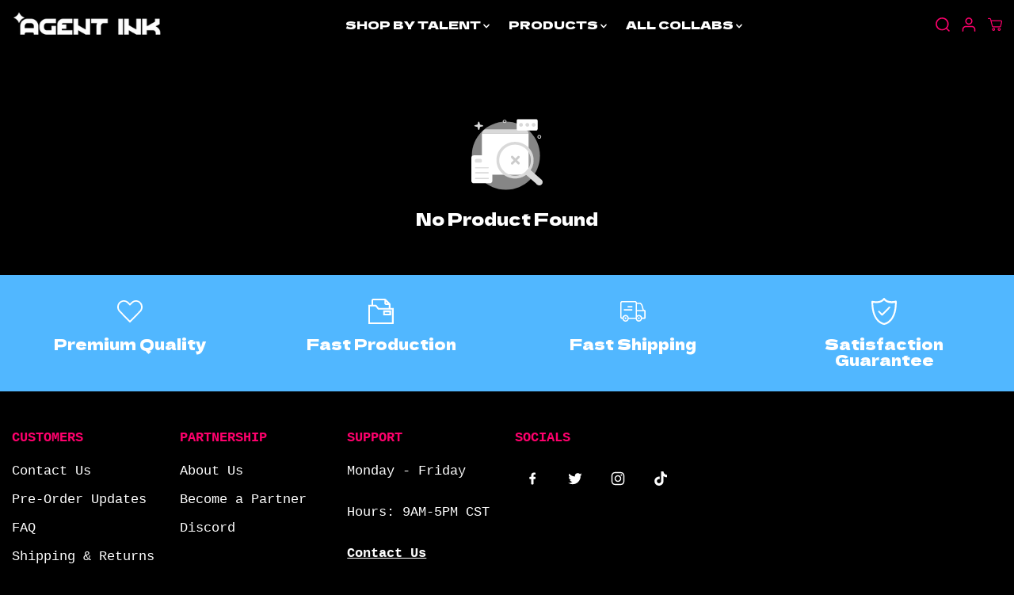

--- FILE ---
content_type: text/html; charset=utf-8
request_url: https://agentink.gg/collections/draw4coffee
body_size: 64593
content:
<!doctype html>
<html class="no-js" lang="en">
  <head>  <meta name="google-site-verification" content="sdyGiFziNp6tPC1Otvf5cYPUH0kfA-Gis2psDHmk05s" />

    <meta charset="utf-8">
    <meta http-equiv="X-UA-Compatible" content="IE=edge,chrome=1">
    <meta name="viewport" content="width=device-width,initial-scale=1"><meta property="og:site_name" content="Agent Ink Apparel">
<meta property="og:url" content="https://agentink.gg/collections/draw4coffee">
<meta property="og:title" content="Draw4Coffee">
<meta property="og:type" content="product.group">
<meta property="og:description" content="Official VTuber merch drops: Custom Plushies, Keychains, Hoodies, Booba Mousepads, Dakimakura Body Pillows, Esports Jerseys, Hats and Bags. Limited edition, made to order with quick turnaround. Creator-first collabs featuring Zentreya, Projekt Melody, Ironmouse, and more.">
<meta property="og:image:width" content="600"/> <meta property="og:image:height" content="600"/><meta property="og:image" content="https://agentink.gg/cdn/shop/collections/JitterBanner.png?v=1683573218&width=600">
<meta property="og:image:secure_url" content="https://agentink.gg/cdn/shop/collections/JitterBanner.png?v=1683573218&width=600"><meta name="twitter:site" content="@AgentInk"><meta name="twitter:card" content="summary_large_image">
<meta name="twitter:title" content="Draw4Coffee">
<meta name="twitter:description" content="Official VTuber merch drops: Custom Plushies, Keychains, Hoodies, Booba Mousepads, Dakimakura Body Pillows, Esports Jerseys, Hats and Bags. Limited edition, made to order with quick turnaround. Creator-first collabs featuring Zentreya, Projekt Melody, Ironmouse, and more."><link rel="canonical" href="https://agentink.gg/collections/draw4coffee">
    <link rel="preconnect" href="https://cdn.shopify.com" crossorigin><link rel="shortcut icon" href="//agentink.gg/cdn/shop/files/Agent_Ink_favicon_test_2_32x32.png?v=1698343045" type="image/png"><title>Draw4Coffee</title><script>window.performance && window.performance.mark && window.performance.mark('shopify.content_for_header.start');</script><meta name="facebook-domain-verification" content="1k97lpisyon84divodnyg2b1gz3fg5">
<meta id="shopify-digital-wallet" name="shopify-digital-wallet" content="/769163322/digital_wallets/dialog">
<meta name="shopify-checkout-api-token" content="9d8b96d16edbd8d4ad608bc8638cdc51">
<meta id="in-context-paypal-metadata" data-shop-id="769163322" data-venmo-supported="false" data-environment="production" data-locale="en_US" data-paypal-v4="true" data-currency="USD">
<link rel="alternate" type="application/atom+xml" title="Feed" href="/collections/draw4coffee.atom" />
<link rel="alternate" type="application/json+oembed" href="https://agentink.gg/collections/draw4coffee.oembed">
<script async="async" src="/checkouts/internal/preloads.js?locale=en-US"></script>
<link rel="preconnect" href="https://shop.app" crossorigin="anonymous">
<script async="async" src="https://shop.app/checkouts/internal/preloads.js?locale=en-US&shop_id=769163322" crossorigin="anonymous"></script>
<script id="apple-pay-shop-capabilities" type="application/json">{"shopId":769163322,"countryCode":"US","currencyCode":"USD","merchantCapabilities":["supports3DS"],"merchantId":"gid:\/\/shopify\/Shop\/769163322","merchantName":"Agent Ink Apparel","requiredBillingContactFields":["postalAddress","email","phone"],"requiredShippingContactFields":["postalAddress","email","phone"],"shippingType":"shipping","supportedNetworks":["visa","masterCard","amex","discover","elo","jcb"],"total":{"type":"pending","label":"Agent Ink Apparel","amount":"1.00"},"shopifyPaymentsEnabled":true,"supportsSubscriptions":true}</script>
<script id="shopify-features" type="application/json">{"accessToken":"9d8b96d16edbd8d4ad608bc8638cdc51","betas":["rich-media-storefront-analytics"],"domain":"agentink.gg","predictiveSearch":true,"shopId":769163322,"locale":"en"}</script>
<script>var Shopify = Shopify || {};
Shopify.shop = "agentink.myshopify.com";
Shopify.locale = "en";
Shopify.currency = {"active":"USD","rate":"1.0"};
Shopify.country = "US";
Shopify.theme = {"name":"Anarchy + KungenTV","id":155776844022,"schema_name":"Yuva","schema_version":"4.1.0","theme_store_id":1615,"role":"main"};
Shopify.theme.handle = "null";
Shopify.theme.style = {"id":null,"handle":null};
Shopify.cdnHost = "agentink.gg/cdn";
Shopify.routes = Shopify.routes || {};
Shopify.routes.root = "/";</script>
<script type="module">!function(o){(o.Shopify=o.Shopify||{}).modules=!0}(window);</script>
<script>!function(o){function n(){var o=[];function n(){o.push(Array.prototype.slice.apply(arguments))}return n.q=o,n}var t=o.Shopify=o.Shopify||{};t.loadFeatures=n(),t.autoloadFeatures=n()}(window);</script>
<script>
  window.ShopifyPay = window.ShopifyPay || {};
  window.ShopifyPay.apiHost = "shop.app\/pay";
  window.ShopifyPay.redirectState = null;
</script>
<script id="shop-js-analytics" type="application/json">{"pageType":"collection"}</script>
<script defer="defer" async type="module" src="//agentink.gg/cdn/shopifycloud/shop-js/modules/v2/client.init-shop-cart-sync_C5BV16lS.en.esm.js"></script>
<script defer="defer" async type="module" src="//agentink.gg/cdn/shopifycloud/shop-js/modules/v2/chunk.common_CygWptCX.esm.js"></script>
<script type="module">
  await import("//agentink.gg/cdn/shopifycloud/shop-js/modules/v2/client.init-shop-cart-sync_C5BV16lS.en.esm.js");
await import("//agentink.gg/cdn/shopifycloud/shop-js/modules/v2/chunk.common_CygWptCX.esm.js");

  window.Shopify.SignInWithShop?.initShopCartSync?.({"fedCMEnabled":true,"windoidEnabled":true});

</script>
<script>
  window.Shopify = window.Shopify || {};
  if (!window.Shopify.featureAssets) window.Shopify.featureAssets = {};
  window.Shopify.featureAssets['shop-js'] = {"shop-cart-sync":["modules/v2/client.shop-cart-sync_ZFArdW7E.en.esm.js","modules/v2/chunk.common_CygWptCX.esm.js"],"shop-button":["modules/v2/client.shop-button_tlx5R9nI.en.esm.js","modules/v2/chunk.common_CygWptCX.esm.js"],"init-fed-cm":["modules/v2/client.init-fed-cm_CmiC4vf6.en.esm.js","modules/v2/chunk.common_CygWptCX.esm.js"],"init-windoid":["modules/v2/client.init-windoid_sURxWdc1.en.esm.js","modules/v2/chunk.common_CygWptCX.esm.js"],"init-shop-cart-sync":["modules/v2/client.init-shop-cart-sync_C5BV16lS.en.esm.js","modules/v2/chunk.common_CygWptCX.esm.js"],"init-shop-email-lookup-coordinator":["modules/v2/client.init-shop-email-lookup-coordinator_B8hsDcYM.en.esm.js","modules/v2/chunk.common_CygWptCX.esm.js"],"shop-cash-offers":["modules/v2/client.shop-cash-offers_DOA2yAJr.en.esm.js","modules/v2/chunk.common_CygWptCX.esm.js","modules/v2/chunk.modal_D71HUcav.esm.js"],"pay-button":["modules/v2/client.pay-button_FdsNuTd3.en.esm.js","modules/v2/chunk.common_CygWptCX.esm.js"],"shop-login-button":["modules/v2/client.shop-login-button_C5VAVYt1.en.esm.js","modules/v2/chunk.common_CygWptCX.esm.js","modules/v2/chunk.modal_D71HUcav.esm.js"],"shop-toast-manager":["modules/v2/client.shop-toast-manager_ClPi3nE9.en.esm.js","modules/v2/chunk.common_CygWptCX.esm.js"],"avatar":["modules/v2/client.avatar_BTnouDA3.en.esm.js"],"init-shop-for-new-customer-accounts":["modules/v2/client.init-shop-for-new-customer-accounts_ChsxoAhi.en.esm.js","modules/v2/client.shop-login-button_C5VAVYt1.en.esm.js","modules/v2/chunk.common_CygWptCX.esm.js","modules/v2/chunk.modal_D71HUcav.esm.js"],"init-customer-accounts":["modules/v2/client.init-customer-accounts_DxDtT_ad.en.esm.js","modules/v2/client.shop-login-button_C5VAVYt1.en.esm.js","modules/v2/chunk.common_CygWptCX.esm.js","modules/v2/chunk.modal_D71HUcav.esm.js"],"init-customer-accounts-sign-up":["modules/v2/client.init-customer-accounts-sign-up_CPSyQ0Tj.en.esm.js","modules/v2/client.shop-login-button_C5VAVYt1.en.esm.js","modules/v2/chunk.common_CygWptCX.esm.js","modules/v2/chunk.modal_D71HUcav.esm.js"],"lead-capture":["modules/v2/client.lead-capture_Bi8yE_yS.en.esm.js","modules/v2/chunk.common_CygWptCX.esm.js","modules/v2/chunk.modal_D71HUcav.esm.js"],"checkout-modal":["modules/v2/client.checkout-modal_BPM8l0SH.en.esm.js","modules/v2/chunk.common_CygWptCX.esm.js","modules/v2/chunk.modal_D71HUcav.esm.js"],"shop-follow-button":["modules/v2/client.shop-follow-button_Cva4Ekp9.en.esm.js","modules/v2/chunk.common_CygWptCX.esm.js","modules/v2/chunk.modal_D71HUcav.esm.js"],"shop-login":["modules/v2/client.shop-login_D6lNrXab.en.esm.js","modules/v2/chunk.common_CygWptCX.esm.js","modules/v2/chunk.modal_D71HUcav.esm.js"],"payment-terms":["modules/v2/client.payment-terms_CZxnsJam.en.esm.js","modules/v2/chunk.common_CygWptCX.esm.js","modules/v2/chunk.modal_D71HUcav.esm.js"]};
</script>
<script>(function() {
  var isLoaded = false;
  function asyncLoad() {
    if (isLoaded) return;
    isLoaded = true;
    var urls = ["https:\/\/883d95281f02d796f8b6-7f0f44eb0f2ceeb9d4fffbe1419aae61.ssl.cf1.rackcdn.com\/teelaunch-scripts.js?shop=agentink.myshopify.com\u0026shop=agentink.myshopify.com","\/\/d1liekpayvooaz.cloudfront.net\/apps\/customizery\/customizery.js?shop=agentink.myshopify.com","https:\/\/static.klaviyo.com\/onsite\/js\/klaviyo.js?company_id=KjMGEs\u0026shop=agentink.myshopify.com","https:\/\/static.klaviyo.com\/onsite\/js\/klaviyo.js?company_id=HzbQrt\u0026shop=agentink.myshopify.com","https:\/\/app.teelaunch.com\/sizing-charts-script.js?shop=agentink.myshopify.com","https:\/\/app.teelaunch.com\/sizing-charts-script.js?shop=agentink.myshopify.com","https:\/\/app.teelaunch.com\/sizing-charts-script.js?shop=agentink.myshopify.com","https:\/\/app.teelaunch.com\/sizing-charts-script.js?shop=agentink.myshopify.com","\/\/cdn.shopify.com\/proxy\/e9949aed1118abc329a8637655dbfb9856d0b91f20e654037c1677137ae47688\/static.cdn.printful.com\/static\/js\/external\/shopify-product-customizer.js?v=0.28\u0026shop=agentink.myshopify.com\u0026sp-cache-control=cHVibGljLCBtYXgtYWdlPTkwMA","https:\/\/static.affiliatly.com\/shopify\/v3\/shopify.js?affiliatly_code=AF-1061628\u0026s=2\u0026shop=agentink.myshopify.com","https:\/\/app.teelaunch.com\/sizing-charts-script.js?shop=agentink.myshopify.com","https:\/\/app.teelaunch.com\/sizing-charts-script.js?shop=agentink.myshopify.com","https:\/\/app.teelaunch.com\/sizing-charts-script.js?shop=agentink.myshopify.com","https:\/\/tools.luckyorange.com\/core\/lo.js?site-id=a582af3e\u0026shop=agentink.myshopify.com","https:\/\/cdn.weglot.com\/weglot_script_tag.js?shop=agentink.myshopify.com","https:\/\/app.teelaunch.com\/sizing-charts-script.js?shop=agentink.myshopify.com","https:\/\/app.teelaunch.com\/sizing-charts-script.js?shop=agentink.myshopify.com","https:\/\/app.shiptection.com\/assets\/shiptection-v3.bundle.js?shop=agentink.myshopify.com"];
    for (var i = 0; i < urls.length; i++) {
      var s = document.createElement('script');
      s.type = 'text/javascript';
      s.async = true;
      s.src = urls[i];
      var x = document.getElementsByTagName('script')[0];
      x.parentNode.insertBefore(s, x);
    }
  };
  if(window.attachEvent) {
    window.attachEvent('onload', asyncLoad);
  } else {
    window.addEventListener('load', asyncLoad, false);
  }
})();</script>
<script id="__st">var __st={"a":769163322,"offset":-21600,"reqid":"8e64ac2b-598e-4b03-98a1-cc1cee65a4cb-1768847336","pageurl":"agentink.gg\/collections\/draw4coffee","u":"04a41769149e","p":"collection","rtyp":"collection","rid":404444545270};</script>
<script>window.ShopifyPaypalV4VisibilityTracking = true;</script>
<script id="captcha-bootstrap">!function(){'use strict';const t='contact',e='account',n='new_comment',o=[[t,t],['blogs',n],['comments',n],[t,'customer']],c=[[e,'customer_login'],[e,'guest_login'],[e,'recover_customer_password'],[e,'create_customer']],r=t=>t.map((([t,e])=>`form[action*='/${t}']:not([data-nocaptcha='true']) input[name='form_type'][value='${e}']`)).join(','),a=t=>()=>t?[...document.querySelectorAll(t)].map((t=>t.form)):[];function s(){const t=[...o],e=r(t);return a(e)}const i='password',u='form_key',d=['recaptcha-v3-token','g-recaptcha-response','h-captcha-response',i],f=()=>{try{return window.sessionStorage}catch{return}},m='__shopify_v',_=t=>t.elements[u];function p(t,e,n=!1){try{const o=window.sessionStorage,c=JSON.parse(o.getItem(e)),{data:r}=function(t){const{data:e,action:n}=t;return t[m]||n?{data:e,action:n}:{data:t,action:n}}(c);for(const[e,n]of Object.entries(r))t.elements[e]&&(t.elements[e].value=n);n&&o.removeItem(e)}catch(o){console.error('form repopulation failed',{error:o})}}const l='form_type',E='cptcha';function T(t){t.dataset[E]=!0}const w=window,h=w.document,L='Shopify',v='ce_forms',y='captcha';let A=!1;((t,e)=>{const n=(g='f06e6c50-85a8-45c8-87d0-21a2b65856fe',I='https://cdn.shopify.com/shopifycloud/storefront-forms-hcaptcha/ce_storefront_forms_captcha_hcaptcha.v1.5.2.iife.js',D={infoText:'Protected by hCaptcha',privacyText:'Privacy',termsText:'Terms'},(t,e,n)=>{const o=w[L][v],c=o.bindForm;if(c)return c(t,g,e,D).then(n);var r;o.q.push([[t,g,e,D],n]),r=I,A||(h.body.append(Object.assign(h.createElement('script'),{id:'captcha-provider',async:!0,src:r})),A=!0)});var g,I,D;w[L]=w[L]||{},w[L][v]=w[L][v]||{},w[L][v].q=[],w[L][y]=w[L][y]||{},w[L][y].protect=function(t,e){n(t,void 0,e),T(t)},Object.freeze(w[L][y]),function(t,e,n,w,h,L){const[v,y,A,g]=function(t,e,n){const i=e?o:[],u=t?c:[],d=[...i,...u],f=r(d),m=r(i),_=r(d.filter((([t,e])=>n.includes(e))));return[a(f),a(m),a(_),s()]}(w,h,L),I=t=>{const e=t.target;return e instanceof HTMLFormElement?e:e&&e.form},D=t=>v().includes(t);t.addEventListener('submit',(t=>{const e=I(t);if(!e)return;const n=D(e)&&!e.dataset.hcaptchaBound&&!e.dataset.recaptchaBound,o=_(e),c=g().includes(e)&&(!o||!o.value);(n||c)&&t.preventDefault(),c&&!n&&(function(t){try{if(!f())return;!function(t){const e=f();if(!e)return;const n=_(t);if(!n)return;const o=n.value;o&&e.removeItem(o)}(t);const e=Array.from(Array(32),(()=>Math.random().toString(36)[2])).join('');!function(t,e){_(t)||t.append(Object.assign(document.createElement('input'),{type:'hidden',name:u})),t.elements[u].value=e}(t,e),function(t,e){const n=f();if(!n)return;const o=[...t.querySelectorAll(`input[type='${i}']`)].map((({name:t})=>t)),c=[...d,...o],r={};for(const[a,s]of new FormData(t).entries())c.includes(a)||(r[a]=s);n.setItem(e,JSON.stringify({[m]:1,action:t.action,data:r}))}(t,e)}catch(e){console.error('failed to persist form',e)}}(e),e.submit())}));const S=(t,e)=>{t&&!t.dataset[E]&&(n(t,e.some((e=>e===t))),T(t))};for(const o of['focusin','change'])t.addEventListener(o,(t=>{const e=I(t);D(e)&&S(e,y())}));const B=e.get('form_key'),M=e.get(l),P=B&&M;t.addEventListener('DOMContentLoaded',(()=>{const t=y();if(P)for(const e of t)e.elements[l].value===M&&p(e,B);[...new Set([...A(),...v().filter((t=>'true'===t.dataset.shopifyCaptcha))])].forEach((e=>S(e,t)))}))}(h,new URLSearchParams(w.location.search),n,t,e,['guest_login'])})(!0,!0)}();</script>
<script integrity="sha256-4kQ18oKyAcykRKYeNunJcIwy7WH5gtpwJnB7kiuLZ1E=" data-source-attribution="shopify.loadfeatures" defer="defer" src="//agentink.gg/cdn/shopifycloud/storefront/assets/storefront/load_feature-a0a9edcb.js" crossorigin="anonymous"></script>
<script crossorigin="anonymous" defer="defer" src="//agentink.gg/cdn/shopifycloud/storefront/assets/shopify_pay/storefront-65b4c6d7.js?v=20250812"></script>
<script data-source-attribution="shopify.dynamic_checkout.dynamic.init">var Shopify=Shopify||{};Shopify.PaymentButton=Shopify.PaymentButton||{isStorefrontPortableWallets:!0,init:function(){window.Shopify.PaymentButton.init=function(){};var t=document.createElement("script");t.src="https://agentink.gg/cdn/shopifycloud/portable-wallets/latest/portable-wallets.en.js",t.type="module",document.head.appendChild(t)}};
</script>
<script data-source-attribution="shopify.dynamic_checkout.buyer_consent">
  function portableWalletsHideBuyerConsent(e){var t=document.getElementById("shopify-buyer-consent"),n=document.getElementById("shopify-subscription-policy-button");t&&n&&(t.classList.add("hidden"),t.setAttribute("aria-hidden","true"),n.removeEventListener("click",e))}function portableWalletsShowBuyerConsent(e){var t=document.getElementById("shopify-buyer-consent"),n=document.getElementById("shopify-subscription-policy-button");t&&n&&(t.classList.remove("hidden"),t.removeAttribute("aria-hidden"),n.addEventListener("click",e))}window.Shopify?.PaymentButton&&(window.Shopify.PaymentButton.hideBuyerConsent=portableWalletsHideBuyerConsent,window.Shopify.PaymentButton.showBuyerConsent=portableWalletsShowBuyerConsent);
</script>
<script data-source-attribution="shopify.dynamic_checkout.cart.bootstrap">document.addEventListener("DOMContentLoaded",(function(){function t(){return document.querySelector("shopify-accelerated-checkout-cart, shopify-accelerated-checkout")}if(t())Shopify.PaymentButton.init();else{new MutationObserver((function(e,n){t()&&(Shopify.PaymentButton.init(),n.disconnect())})).observe(document.body,{childList:!0,subtree:!0})}}));
</script>
<script id='scb4127' type='text/javascript' async='' src='https://agentink.gg/cdn/shopifycloud/privacy-banner/storefront-banner.js'></script><link id="shopify-accelerated-checkout-styles" rel="stylesheet" media="screen" href="https://agentink.gg/cdn/shopifycloud/portable-wallets/latest/accelerated-checkout-backwards-compat.css" crossorigin="anonymous">
<style id="shopify-accelerated-checkout-cart">
        #shopify-buyer-consent {
  margin-top: 1em;
  display: inline-block;
  width: 100%;
}

#shopify-buyer-consent.hidden {
  display: none;
}

#shopify-subscription-policy-button {
  background: none;
  border: none;
  padding: 0;
  text-decoration: underline;
  font-size: inherit;
  cursor: pointer;
}

#shopify-subscription-policy-button::before {
  box-shadow: none;
}

      </style>

<script>window.performance && window.performance.mark && window.performance.mark('shopify.content_for_header.end');</script>
    <script>
      document.documentElement.className = document.documentElement.className.replace('no-js', 'js');
      
    </script>
        
<style>
  /*============= page loader css start ========*/
  .yv-page-loader {
    position: fixed;
    width: 100%;
    height: 100%;
    background-color: rgba(255, 255, 255, 1);
    left: 0;
    top: 0;
    display: flex;
    align-items: center;
    justify-content: center;
    z-index:99;
    opacity:0;
    transform: translateY(-100%);
  }
  .page-loading .yv-page-loader{
    opacity:1;
    transform: translateY(0);
  }
  .yv-page-loader img{
    max-width: 100px;
  }
  /*============= page loader css end ========*/
</style>

<link rel="preload" as="style" href="//agentink.gg/cdn/shop/t/64/assets/common.min.css?v=76940386474023288011767724074">

<link rel="preload" as="style" href="//agentink.gg/cdn/shop/t/64/assets/header.min.css?v=165689277557754198961767724074">

<link rel="preload" as="style" href="//agentink.gg/cdn/shop/t/64/assets/footer.min.css?v=112300072246454453951767724074">

<link rel="preload" as="style" href="//agentink.gg/cdn/shop/t/64/assets/variable.css?v=83548039342734089661767724074">

<link rel="preload" as="style" href="//agentink.gg/cdn/shop/t/64/assets/theme.min.css?v=181769596864609852661767724074">

<link rel="preload" as="style" href="//agentink.gg/cdn/shop/t/64/assets/responsive.min.css?v=32263782203262327351767724074">

<link rel="preload" as="style" href="//agentink.gg/cdn/shop/t/64/assets/fancybox.min.css?v=82321193459872401151767724074">
<link rel="preload" as="style" href="//agentink.gg/cdn/shop/t/64/assets/custom.css?v=88988034497254855751767724074">
<link rel="preload" as="style" href="//agentink.gg/cdn/shop/t/64/assets/slick.css?v=99639561323254153231767724074">

<link href="//agentink.gg/cdn/shop/t/64/assets/flickity.min.css?v=58391348945399336901767724074" rel="stylesheet" type="text/css" media="all" />

<link href="//agentink.gg/cdn/shop/t/64/assets/fancybox.min.css?v=82321193459872401151767724074" rel="stylesheet" type="text/css" media="all" /> 

<link href="//agentink.gg/cdn/shop/t/64/assets/variable.css?v=83548039342734089661767724074" rel="stylesheet" type="text/css" media="all" />

<link href="//agentink.gg/cdn/shop/t/64/assets/common.min.css?v=76940386474023288011767724074" rel="stylesheet" type="text/css" media="all" />

<link href="//agentink.gg/cdn/shop/t/64/assets/header.min.css?v=165689277557754198961767724074" rel="stylesheet" type="text/css" media="all" />

<link href="//agentink.gg/cdn/shop/t/64/assets/footer.min.css?v=112300072246454453951767724074" rel="stylesheet" type="text/css" media="all" />

<link href="//agentink.gg/cdn/shop/t/64/assets/theme.min.css?v=181769596864609852661767724074" rel="stylesheet" type="text/css" media="all" />

<link href="//agentink.gg/cdn/shop/t/64/assets/responsive.min.css?v=32263782203262327351767724074" rel="stylesheet" type="text/css" media="all" />
 <link href="//agentink.gg/cdn/shop/t/64/assets/custom.css?v=88988034497254855751767724074" rel="stylesheet" type="text/css" media="all" />
  <link href="//agentink.gg/cdn/shop/t/64/assets/slick.css?v=99639561323254153231767724074" rel="stylesheet" type="text/css" media="all" />


<link href="//agentink.gg/cdn/shop/t/64/assets/aos.css?v=139954017879294750651767724074" rel="stylesheet" type="text/css" media="all" />




<link rel="stylesheet" href="//agentink.gg/cdn/shop/t/64/assets/nouislider.min.css?v=37059483690359527951767724074" />
<script>
  var focusElement = '';
  var productSlider;
  var productThumbSlider;
  const moneyFormat = '${{amount}}';
  const moneyFormatWithoutCurrency = '{{amount}}';
  const freeShippingBarText = '';
  const freeShippingBarSuccessText = '';
  const shopCurrency = 'USD';
  const freeShippingBarAmount = 0;const freeShippingBarStatus = false;const addToCartText = 'Add to Cart';
  const preorderText = 'Preorder';
  const preorderStatus = true;
  const soldOutText = 'Sold out';
  const saleText = 'Sale';
  const saleOffText = 'OFF';
  const regularPriceText = 'Regular price';
  const comparePriceText = 'Sale price';
  const savedPriceText = 'You saved';
  const unitPriceText = 'Unit price';
  const priceVariText = 'From [[price]]';
  const cartTitleLabel = 'Your cart';
  const errorLabel = 'Error';
  const notAvailableLabel = 'We Do Not Ship To This Destination.';
  const variantStyle = 'swatch';
  const productGridContentAlignment = 'text-left';
  const unavailableText = 'Unavailable';
  const oneTimePurchaseText = 'One Time Purchase';
  const showSavedAmount = true;
  const savedAmountStyle = 'currency';
  const quickViewHeading = 'Quick View';
  const searchPageResults = false ;
  const searchArticleResults = false;
  const searchDrawerProductHead = 'Products';
  const searchDrawerArticleHead = 'Articles';
  const searchDrawerPageHead = 'Pages';
  const searchAllResultText = 'See all Results';
  const searchRecentTitleText = 'Recent Search';
  const searchNoResultText = 'No Result Found.';
  const searchForText = 'Search for';
  const searchResultText = 'Results';
  const searchNoSuggestionText = 'No suggestions found.';
  const searchProductImageHeight ='image-square';
  const searchArticleImageHeight ='image-aspect';
  const showMoreText = 'Show More';
  const showLessText = 'Show Less';
  const readMoreText = 'Read More';
  const animationStatus = true;
  const rootUrl = '/';
  const cartUrl = '/cart.js';
  const mainCartUrl = '/cart';
  const cartStatusEmpty = `Your cart is empty.`;
  const cartStatusNotEmpty = `Your cart has already some items.`;var emptyCartStatus = true;const cartAdd = '/cart/add';
  const cartAddUrl = '/cart/add.js';
  const cartUpdateUrl = '/cart/update.js';
  const cartChangeUrl = '/cart/change.js';
  const cartClearUrl = '/cart/clear.js';
  const cartChangeError = "You can only add [qty] of this item to your cart.";
  const productRecommendationUrl = '/recommendations/products';
  const googleMapApiKey = '';
  const searchUrl = '/search';
  const preLoadLoadGif = `<div class="yv_load">
          <svg xmlns="http://www.w3.org/2000/svg" xmlns:xlink="http://www.w3.org/1999/xlink"
               style="margin: auto; display: block; shape-rendering: auto;"
               width="200px" height="200px" viewBox="0 0 100 100" preserveAspectRatio="xMidYMid" class="svg-loader" >
            <circle cx="50" cy="50" fill="none" stroke="#dddddd" stroke-width="6" r="35" stroke-dasharray="164.93361431346415 56.97787143782138">
              <animateTransform attributeName="transform" type="rotate" repeatCount="indefinite" dur="1s" values="0 50 50;360 50 50" keyTimes="0;1"/>
            </circle>
          </svg>
    </div>`;
  const noImage = `<svg class="placeholder-svg" xmlns="http://www.w3.org/2000/svg" viewBox="0 0 525.5 525.5"><path d="M324.5 212.7H203c-1.6 0-2.8 1.3-2.8 2.8V308c0 1.6 1.3 2.8 2.8 2.8h121.6c1.6 0 2.8-1.3 2.8-2.8v-92.5c0-1.6-1.3-2.8-2.9-2.8zm1.1 95.3c0 .6-.5 1.1-1.1 1.1H203c-.6 0-1.1-.5-1.1-1.1v-92.5c0-.6.5-1.1 1.1-1.1h121.6c.6 0 1.1.5 1.1 1.1V308z"/><path d="M210.4 299.5H240v.1s.1 0 .2-.1h75.2v-76.2h-105v76.2zm1.8-7.2l20-20c1.6-1.6 3.8-2.5 6.1-2.5s4.5.9 6.1 2.5l1.5 1.5 16.8 16.8c-12.9 3.3-20.7 6.3-22.8 7.2h-27.7v-5.5zm101.5-10.1c-20.1 1.7-36.7 4.8-49.1 7.9l-16.9-16.9 26.3-26.3c1.6-1.6 3.8-2.5 6.1-2.5s4.5.9 6.1 2.5l27.5 27.5v7.8zm-68.9 15.5c9.7-3.5 33.9-10.9 68.9-13.8v13.8h-68.9zm68.9-72.7v46.8l-26.2-26.2c-1.9-1.9-4.5-3-7.3-3s-5.4 1.1-7.3 3l-26.3 26.3-.9-.9c-1.9-1.9-4.5-3-7.3-3s-5.4 1.1-7.3 3l-18.8 18.8V225h101.4z"/><path d="M232.8 254c4.6 0 8.3-3.7 8.3-8.3s-3.7-8.3-8.3-8.3-8.3 3.7-8.3 8.3 3.7 8.3 8.3 8.3zm0-14.9c3.6 0 6.6 2.9 6.6 6.6s-2.9 6.6-6.6 6.6-6.6-2.9-6.6-6.6 3-6.6 6.6-6.6z"/></svg>`;
  const noProductImage = `<svg class="placeholder-svg" xmlns="http://www.w3.org/2000/svg" viewBox="0 0 525.5 525.5"><path d="M375.5 345.2c0-.1 0-.1 0 0 0-.1 0-.1 0 0-1.1-2.9-2.3-5.5-3.4-7.8-1.4-4.7-2.4-13.8-.5-19.8 3.4-10.6 3.6-40.6 1.2-54.5-2.3-14-12.3-29.8-18.5-36.9-5.3-6.2-12.8-14.9-15.4-17.9 8.6-5.6 13.3-13.3 14-23 0-.3 0-.6.1-.8.4-4.1-.6-9.9-3.9-13.5-2.1-2.3-4.8-3.5-8-3.5h-54.9c-.8-7.1-3-13-5.2-17.5-6.8-13.9-12.5-16.5-21.2-16.5h-.7c-8.7 0-14.4 2.5-21.2 16.5-2.2 4.5-4.4 10.4-5.2 17.5h-48.5c-3.2 0-5.9 1.2-8 3.5-3.2 3.6-4.3 9.3-3.9 13.5 0 .2 0 .5.1.8.7 9.8 5.4 17.4 14 23-2.6 3.1-10.1 11.7-15.4 17.9-6.1 7.2-16.1 22.9-18.5 36.9-2.2 13.3-1.2 47.4 1 54.9 1.1 3.8 1.4 14.5-.2 19.4-1.2 2.4-2.3 5-3.4 7.9-4.4 11.6-6.2 26.3-5 32.6 1.8 9.9 16.5 14.4 29.4 14.4h176.8c12.9 0 27.6-4.5 29.4-14.4 1.2-6.5-.5-21.1-5-32.7zm-97.7-178c.3-3.2.8-10.6-.2-18 2.4 4.3 5 10.5 5.9 18h-5.7zm-36.3-17.9c-1 7.4-.5 14.8-.2 18h-5.7c.9-7.5 3.5-13.7 5.9-18zm4.5-6.9c0-.1.1-.2.1-.4 4.4-5.3 8.4-5.8 13.1-5.8h.7c4.7 0 8.7.6 13.1 5.8 0 .1 0 .2.1.4 3.2 8.9 2.2 21.2 1.8 25h-30.7c-.4-3.8-1.3-16.1 1.8-25zm-70.7 42.5c0-.3 0-.6-.1-.9-.3-3.4.5-8.4 3.1-11.3 1-1.1 2.1-1.7 3.4-2.1l-.6.6c-2.8 3.1-3.7 8.1-3.3 11.6 0 .2 0 .5.1.8.3 3.5.9 11.7 10.6 18.8.3.2.8.2 1-.2.2-.3.2-.8-.2-1-9.2-6.7-9.8-14.4-10-17.7 0-.3 0-.6-.1-.8-.3-3.2.5-7.7 3-10.5.8-.8 1.7-1.5 2.6-1.9h155.7c1 .4 1.9 1.1 2.6 1.9 2.5 2.8 3.3 7.3 3 10.5 0 .2 0 .5-.1.8-.3 3.6-1 13.1-13.8 20.1-.3.2-.5.6-.3 1 .1.2.4.4.6.4.1 0 .2 0 .3-.1 13.5-7.5 14.3-17.5 14.6-21.3 0-.3 0-.5.1-.8.4-3.5-.5-8.5-3.3-11.6l-.6-.6c1.3.4 2.5 1.1 3.4 2.1 2.6 2.9 3.5 7.9 3.1 11.3 0 .3 0 .6-.1.9-1.5 20.9-23.6 31.4-65.5 31.4h-43.8c-41.8 0-63.9-10.5-65.4-31.4zm91 89.1h-7c0-1.5 0-3-.1-4.2-.2-12.5-2.2-31.1-2.7-35.1h3.6c.8 0 1.4-.6 1.4-1.4v-14.1h2.4v14.1c0 .8.6 1.4 1.4 1.4h3.7c-.4 3.9-2.4 22.6-2.7 35.1v4.2zm65.3 11.9h-16.8c-.4 0-.7.3-.7.7 0 .4.3.7.7.7h16.8v2.8h-62.2c0-.9-.1-1.9-.1-2.8h33.9c.4 0 .7-.3.7-.7 0-.4-.3-.7-.7-.7h-33.9c-.1-3.2-.1-6.3-.1-9h62.5v9zm-12.5 24.4h-6.3l.2-1.6h5.9l.2 1.6zm-5.8-4.5l1.6-12.3h2l1.6 12.3h-5.2zm-57-19.9h-62.4v-9h62.5c0 2.7 0 5.8-.1 9zm-62.4 1.4h62.4c0 .9-.1 1.8-.1 2.8H194v-2.8zm65.2 0h7.3c0 .9.1 1.8.1 2.8H259c.1-.9.1-1.8.1-2.8zm7.2-1.4h-7.2c.1-3.2.1-6.3.1-9h7c0 2.7 0 5.8.1 9zm-7.7-66.7v6.8h-9v-6.8h9zm-8.9 8.3h9v.7h-9v-.7zm0 2.1h9v2.3h-9v-2.3zm26-1.4h-9v-.7h9v.7zm-9 3.7v-2.3h9v2.3h-9zm9-5.9h-9v-6.8h9v6.8zm-119.3 91.1c-2.1-7.1-3-40.9-.9-53.6 2.2-13.5 11.9-28.6 17.8-35.6 5.6-6.5 13.5-15.7 15.7-18.3 11.4 6.4 28.7 9.6 51.8 9.6h6v14.1c0 .8.6 1.4 1.4 1.4h5.4c.3 3.1 2.4 22.4 2.7 35.1 0 1.2.1 2.6.1 4.2h-63.9c-.8 0-1.4.6-1.4 1.4v16.1c0 .8.6 1.4 1.4 1.4H256c-.8 11.8-2.8 24.7-8 33.3-2.6 4.4-4.9 8.5-6.9 12.2-.4.7-.1 1.6.6 1.9.2.1.4.2.6.2.5 0 1-.3 1.3-.8 1.9-3.7 4.2-7.7 6.8-12.1 5.4-9.1 7.6-22.5 8.4-34.7h7.8c.7 11.2 2.6 23.5 7.1 32.4.2.5.8.8 1.3.8.2 0 .4 0 .6-.2.7-.4 1-1.2.6-1.9-4.3-8.5-6.1-20.3-6.8-31.1H312l-2.4 18.6c-.1.4.1.8.3 1.1.3.3.7.5 1.1.5h9.6c.4 0 .8-.2 1.1-.5.3-.3.4-.7.3-1.1l-2.4-18.6H333c.8 0 1.4-.6 1.4-1.4v-16.1c0-.8-.6-1.4-1.4-1.4h-63.9c0-1.5 0-2.9.1-4.2.2-12.7 2.3-32 2.7-35.1h5.2c.8 0 1.4-.6 1.4-1.4v-14.1h6.2c23.1 0 40.4-3.2 51.8-9.6 2.3 2.6 10.1 11.8 15.7 18.3 5.9 6.9 15.6 22.1 17.8 35.6 2.2 13.4 2 43.2-1.1 53.1-1.2 3.9-1.4 8.7-1 13-1.7-2.8-2.9-4.4-3-4.6-.2-.3-.6-.5-.9-.6h-.5c-.2 0-.4.1-.5.2-.6.5-.8 1.4-.3 2 0 0 .2.3.5.8 1.4 2.1 5.6 8.4 8.9 16.7h-42.9v-43.8c0-.8-.6-1.4-1.4-1.4s-1.4.6-1.4 1.4v44.9c0 .1-.1.2-.1.3 0 .1 0 .2.1.3v9c-1.1 2-3.9 3.7-10.5 3.7h-7.5c-.4 0-.7.3-.7.7 0 .4.3.7.7.7h7.5c5 0 8.5-.9 10.5-2.8-.1 3.1-1.5 6.5-10.5 6.5H210.4c-9 0-10.5-3.4-10.5-6.5 2 1.9 5.5 2.8 10.5 2.8h67.4c.4 0 .7-.3.7-.7 0-.4-.3-.7-.7-.7h-67.4c-6.7 0-9.4-1.7-10.5-3.7v-54.5c0-.8-.6-1.4-1.4-1.4s-1.4.6-1.4 1.4v43.8h-43.6c4.2-10.2 9.4-17.4 9.5-17.5.5-.6.3-1.5-.3-2s-1.5-.3-2 .3c-.1.2-1.4 2-3.2 5 .1-4.9-.4-10.2-1.1-12.8zm221.4 60.2c-1.5 8.3-14.9 12-26.6 12H174.4c-11.8 0-25.1-3.8-26.6-12-1-5.7.6-19.3 4.6-30.2H197v9.8c0 6.4 4.5 9.7 13.4 9.7h105.4c8.9 0 13.4-3.3 13.4-9.7v-9.8h44c4 10.9 5.6 24.5 4.6 30.2z"/><path d="M286.1 359.3c0 .4.3.7.7.7h14.7c.4 0 .7-.3.7-.7 0-.4-.3-.7-.7-.7h-14.7c-.3 0-.7.3-.7.7zm5.3-145.6c13.5-.5 24.7-2.3 33.5-5.3.4-.1.6-.5.4-.9-.1-.4-.5-.6-.9-.4-8.6 3-19.7 4.7-33 5.2-.4 0-.7.3-.7.7 0 .4.3.7.7.7zm-11.3.1c.4 0 .7-.3.7-.7 0-.4-.3-.7-.7-.7H242c-19.9 0-35.3-2.5-45.9-7.4-.4-.2-.8 0-.9.3-.2.4 0 .8.3.9 10.8 5 26.4 7.5 46.5 7.5h38.1zm-7.2 116.9c.4.1.9.1 1.4.1 1.7 0 3.4-.7 4.7-1.9 1.4-1.4 1.9-3.2 1.5-5-.2-.8-.9-1.2-1.7-1.1-.8.2-1.2.9-1.1 1.7.3 1.2-.4 2-.7 2.4-.9.9-2.2 1.3-3.4 1-.8-.2-1.5.3-1.7 1.1s.2 1.5 1 1.7z"/><path d="M275.5 331.6c-.8 0-1.4.6-1.5 1.4 0 .8.6 1.4 1.4 1.5h.3c3.6 0 7-2.8 7.7-6.3.2-.8-.4-1.5-1.1-1.7-.8-.2-1.5.4-1.7 1.1-.4 2.3-2.8 4.2-5.1 4zm5.4 1.6c-.6.5-.6 1.4-.1 2 1.1 1.3 2.5 2.2 4.2 2.8.2.1.3.1.5.1.6 0 1.1-.3 1.3-.9.3-.7-.1-1.6-.8-1.8-1.2-.5-2.2-1.2-3-2.1-.6-.6-1.5-.6-2.1-.1zm-38.2 12.7c.5 0 .9 0 1.4-.1.8-.2 1.3-.9 1.1-1.7-.2-.8-.9-1.3-1.7-1.1-1.2.3-2.5-.1-3.4-1-.4-.4-1-1.2-.8-2.4.2-.8-.3-1.5-1.1-1.7-.8-.2-1.5.3-1.7 1.1-.4 1.8.1 3.7 1.5 5 1.2 1.2 2.9 1.9 4.7 1.9z"/><path d="M241.2 349.6h.3c.8 0 1.4-.7 1.4-1.5s-.7-1.4-1.5-1.4c-2.3.1-4.6-1.7-5.1-4-.2-.8-.9-1.3-1.7-1.1-.8.2-1.3.9-1.1 1.7.7 3.5 4.1 6.3 7.7 6.3zm-9.7 3.6c.2 0 .3 0 .5-.1 1.6-.6 3-1.6 4.2-2.8.5-.6.5-1.5-.1-2s-1.5-.5-2 .1c-.8.9-1.8 1.6-3 2.1-.7.3-1.1 1.1-.8 1.8 0 .6.6.9 1.2.9z"/></svg>`;
  const noResultFound = `<div class="nodatafound_wrapper">
  <div class="nodatafound_box">
    <svg width="113" height="112" viewBox="0 0 113 112" fill="none" xmlns="http://www.w3.org/2000/svg">
      <path opacity="0.6" d="M54.7148 112C84.5491 112 108.715 87.8144 108.715 58C108.715 28.1856 84.5292 4 54.7148 4C24.9005 4 0.714844 28.1459 0.714844 57.9602C0.714844 87.7746 24.9005 112 54.7148 112Z" fill="#DFDFDF"/>
      <path d="M83.8909 16H23.5188C19.7455 16 16.7148 19.1593 16.7148 23H90.7148C90.6948 19.118 87.6641 16 83.8909 16Z" fill="#D9D9D9"/>
      <path d="M16.755 23H90.7148V78.6662C90.7148 81.1631 89.7119 83.5213 87.9466 85.2652C86.1814 87.0091 83.7542 88 81.2668 88H26.1629C23.6354 88 21.2483 87.0091 19.4831 85.2652C17.7178 83.5213 16.7148 81.1235 16.7148 78.6662V23H16.755Z" fill="white"/>
      <path d="M29.4578 57.3904H3.75461C1.69756 57.3904 0 59.0472 0 61.1432V97.8931C0 99.9492 1.65762 101.646 3.75461 101.646H29.4578C31.5148 101.646 33.2124 99.9891 33.2124 97.8931V61.1432C33.1724 59.0672 31.5148 57.3904 29.4578 57.3904Z" fill="white"/>
      <path d="M102.632 0H74.233C72.895 0 71.8564 1.07794 71.8564 2.37546V15.71C71.8564 17.0475 72.9349 18.0855 74.233 18.0855H102.632C103.97 18.0855 105.009 17.0075 105.009 15.71V2.39543C105.049 1.07794 103.97 0 102.632 0Z" fill="white"/>
      <path d="M26.5358 76H6.89339C6.24519 76 5.71484 76.45 5.71484 77C5.71484 77.55 6.24519 78 6.89339 78H26.5358C27.184 78 27.7143 77.55 27.7143 77C27.734 76.45 27.184 76 26.5358 76Z" fill="#DFDFDF"/>
      <path d="M26.5273 93H6.90186C6.249 93 5.71484 93.4407 5.71484 94C5.71484 94.5593 6.249 95 6.90186 95H26.5273C27.1802 95 27.7143 94.5593 27.7143 94C27.7341 93.4576 27.1802 93 26.5273 93Z" fill="#D9D9D9"/>
      <path d="M26.5273 84H6.90186C6.249 84 5.71484 84.4407 5.71484 85C5.71484 85.5593 6.249 86 6.90186 86H26.5273C27.1802 86 27.7143 85.5593 27.7143 85C27.7341 84.4576 27.1802 84 26.5273 84Z" fill="#D9D9D9"/>
      <path d="M14.2565 63H8.17318C6.81901 63 5.71484 64 5.71484 65.2264V66.7736C5.71484 68 6.81901 69 8.17318 69H14.2565C15.6107 69 16.7148 68 16.7148 66.7736V65.2264C16.7148 64 15.6107 63 14.2565 63Z" fill="#DFDFDF"/>
      <path d="M78.7148 12C80.367 12 81.7148 10.6522 81.7148 9C81.7148 7.34783 80.367 6 78.7148 6C77.0627 6 75.7148 7.34783 75.7148 9C75.7148 10.6522 77.0409 12 78.7148 12Z" fill="#D9D9D9"/>
      <path d="M88.7149 12C90.367 12 91.7148 10.6522 91.7148 9C91.7148 7.34783 90.367 6 88.7149 6C87.0627 6 85.7148 7.34783 85.7148 9C85.7366 10.6522 87.0409 12 88.7149 12Z" fill="#D9D9D9"/>
      <path d="M98.7148 12C100.367 12 101.715 10.6522 101.715 9C101.715 7.34783 100.367 6 98.7148 6C97.0627 6 95.7148 7.34783 95.7148 9C95.7366 10.6522 97.0409 12 98.7148 12Z" fill="#D9D9D9"/>
      <path d="M69.2148 89C82.7334 89 93.7148 78.0186 93.7148 64.5C93.7148 50.9814 82.7334 40 69.2148 40C55.6962 40 44.7148 50.9814 44.7148 64.5C44.7347 78.0186 55.6764 89 69.2148 89Z" fill="url(#paint0_linear_13_189)" fill-opacity="0.2"/>
      <path d="M72.4826 64.9903L76.1675 61.3204C76.5184 60.9515 76.6939 60.466 76.6939 59.9806C76.6939 59.4757 76.4989 59.0097 76.1285 58.6408C75.758 58.2718 75.2901 58.0971 74.7832 58.0777C74.2763 58.0777 73.7889 58.2718 73.438 58.6019L69.7531 62.2719L66.0682 58.6019C65.8928 58.4078 65.6783 58.2718 65.4444 58.1553C65.2104 58.0388 64.9569 58 64.684 58C64.4305 58 64.1576 58.0388 63.9236 58.1359C63.6897 58.233 63.4752 58.3689 63.2802 58.5631C63.0853 58.7573 62.9488 58.9515 62.8513 59.2039C62.7538 59.4369 62.7148 59.6893 62.7148 59.9612C62.7148 60.2136 62.7733 60.4854 62.8708 60.7185C62.9878 60.9515 63.1243 61.165 63.3192 61.3398L67.0041 65.0097L63.3777 68.6602C63.1828 68.8349 63.0463 69.0485 62.9293 69.2816C62.8123 69.5146 62.7733 69.767 62.7733 70.0388C62.7733 70.2913 62.8123 70.5631 62.9098 70.7961C63.0073 71.0291 63.1438 71.2427 63.3387 71.4369C63.5337 71.6311 63.7287 71.767 63.9821 71.8641C64.2161 71.9612 64.4695 72 64.7425 72C64.9959 72 65.2689 71.9417 65.5029 71.8447C65.7368 71.7282 65.9513 71.5922 66.1267 71.3981L69.8116 67.7282L73.4964 71.3981C73.8669 71.7282 74.3543 71.9029 74.8417 71.8641C75.3291 71.8447 75.797 71.6505 76.148 71.301C76.4989 70.9515 76.6939 70.4854 76.7134 70C76.7329 69.5146 76.5574 69.0485 76.226 68.6602L72.4826 64.9903Z" fill="#CCCCCC"/>
      <path d="M10.7007 4.74272C10.9516 3.75243 12.4781 3.75243 12.729 4.74272L13.5864 8.0631C13.6909 8.41262 13.9628 8.68447 14.3392 8.76213L17.915 9.55825C18.9815 9.79126 18.9815 11.2087 17.915 11.4417L14.3392 12.2379C13.9628 12.3349 13.67 12.5874 13.5864 12.9369L12.729 16.2573C12.4781 17.2476 10.9516 17.2476 10.7007 16.2573L9.8433 12.9369C9.73875 12.5874 9.46689 12.3155 9.09049 12.2379L5.51469 11.4417C4.44823 11.2087 4.44823 9.79126 5.51469 9.55825L9.09049 8.76213C9.46689 8.66505 9.75966 8.41262 9.8433 8.0631L10.7007 4.74272Z" fill="#D9D9D9"/>
      <path fill-rule="evenodd" clip-rule="evenodd" d="M52.7148 4.93104C53.6459 4.93104 54.4321 4.27586 54.4321 3.5C54.4321 2.72414 53.6459 2.06897 52.7148 2.06897C51.7838 2.06897 50.9976 2.72414 50.9976 3.5C50.9976 4.27586 51.7424 4.93104 52.7148 4.93104ZM52.7148 6C54.37 6 55.7148 4.87931 55.7148 3.5C55.7148 2.12069 54.37 1 52.7148 1C51.0597 1 49.7148 2.12069 49.7148 3.5C49.7148 4.87931 51.0597 6 52.7148 6Z" fill="#D9D9D9"/>
      <path fill-rule="evenodd" clip-rule="evenodd" d="M107.715 29.7172C108.646 29.7172 109.432 28.931 109.432 28C109.432 27.069 108.646 26.2828 107.715 26.2828C106.784 26.2828 105.998 27.069 105.998 28C105.998 28.931 106.784 29.7172 107.715 29.7172ZM107.715 31C109.37 31 110.715 29.6552 110.715 28C110.715 26.3448 109.37 25 107.715 25C106.06 25 104.715 26.3448 104.715 28C104.715 29.6552 106.06 31 107.715 31Z" fill="#D9D9D9"/>
      <path d="M90.7786 78L83.7148 85.5391L103.651 103L110.715 95.4609L90.7786 78Z" fill="#D9D9D9"/>
      <path fill-rule="evenodd" clip-rule="evenodd" d="M98.7148 65C98.7148 81.0206 85.5116 94 69.2148 94C52.9181 94 39.7148 81.0206 39.7148 65C39.7148 48.9794 52.9181 36 69.2148 36C85.5116 36 98.7148 48.9794 98.7148 65ZM94.1857 65C94.1857 78.5559 82.9842 89.5675 69.1946 89.5675C55.405 89.5675 44.2035 78.5559 44.2035 65C44.2035 51.4441 55.405 40.4325 69.1946 40.4325C83.0246 40.4524 94.1857 51.4441 94.1857 65Z" fill="#D9D9D9"/>
      <path d="M103 102.701L110.163 95L111.25 95.9576C112.297 96.8953 112.933 98.1521 112.995 99.5486C113.056 100.945 112.564 102.262 111.62 103.299C110.655 104.317 109.362 104.935 107.926 104.995C106.489 105.055 105.134 104.576 104.067 103.658L103 102.701Z" fill="#D9D9D9"/>
      <defs>
        <linearGradient id="paint0_linear_13_189" x1="60.9937" y1="43.1766" x2="85.6663" y2="107.203" gradientUnits="userSpaceOnUse">
          <stop stop-color="white"/>
          <stop offset="1" stop-color="white"/>
        </linearGradient>
      </defs>
    </svg><h5>No  Found</h5></div>
</div>`;
  const cartDrawerEnable = false;
  var cartItemsCount = 0;
  const browserNotificationStatus = false;
  const browserNotificationBg = '#ffffff';
  const browserNotificationText = '#000000';
  
  const browserNotificationShape = 'circle';
  
</script>
<script src="//agentink.gg/cdn/shop/t/64/assets/jquery.min.js?v=139795564768526529091767724074"></script>
<script src="//agentink.gg/cdn/shop/t/64/assets/cookies.min.js?v=122995936109649284831767724074"></script>
<script src="//agentink.gg/cdn/shop/t/64/assets/custom.js?v=67932071642225233911767724074"></script>
<script src="//agentink.gg/cdn/shop/t/64/assets/slick.min.js?v=119177116428520753221767724074"></script>
<script src="//agentink.gg/cdn/shop/t/64/assets/flickity.min.js?v=174334796353110676611767724074" defer="defer"></script>

  <script src="//agentink.gg/cdn/shop/t/64/assets/aos.js?v=146123878477799097641767724074"></script>

<script src="//agentink.gg/cdn/shop/t/64/assets/common.min.js?v=163179827579191015421767724074" defer="defer"></script>
<script src="//agentink.gg/cdn/shop/t/64/assets/modernizr.min.js?v=108850953235252822071767724074" defer="defer"></script>
<script src="//agentink.gg/cdn/shop/t/64/assets/lazysizes.min.js?v=166473712726788881691767724074" defer="defer"></script>

  <script src="//agentink.gg/cdn/shop/t/64/assets/nouislider.min.js?v=102832706716492157451767724074" defer="defer"></script>
  <script src="//agentink.gg/cdn/shop/t/64/assets/filters.min.js?v=129266381102488748051767724074" defer="defer"></script>

<script src="//agentink.gg/cdn/shop/t/64/assets/cart-ajax.min.js?v=46492143400908485791767724074" defer="defer"></script> <!-- roartheme: FontPicker app -->
  <!--DOOFINDER-SHOPIFY-->  <!--/DOOFINDER-SHOPIFY-->

<!-- BEGIN app block: shopify://apps/pagefly-page-builder/blocks/app-embed/83e179f7-59a0-4589-8c66-c0dddf959200 -->

<!-- BEGIN app snippet: pagefly-cro-ab-testing-main -->







<script>
  ;(function () {
    const url = new URL(window.location)
    const viewParam = url.searchParams.get('view')
    if (viewParam && viewParam.includes('variant-pf-')) {
      url.searchParams.set('pf_v', viewParam)
      url.searchParams.delete('view')
      window.history.replaceState({}, '', url)
    }
  })()
</script>



<script type='module'>
  
  window.PAGEFLY_CRO = window.PAGEFLY_CRO || {}

  window.PAGEFLY_CRO['data_debug'] = {
    original_template_suffix: "all_collections",
    allow_ab_test: false,
    ab_test_start_time: 0,
    ab_test_end_time: 0,
    today_date_time: 1768847336000,
  }
  window.PAGEFLY_CRO['GA4'] = { enabled: false}
</script>

<!-- END app snippet -->








  <script src='https://cdn.shopify.com/extensions/019bb4f9-aed6-78a3-be91-e9d44663e6bf/pagefly-page-builder-215/assets/pagefly-helper.js' defer='defer'></script>

  <script src='https://cdn.shopify.com/extensions/019bb4f9-aed6-78a3-be91-e9d44663e6bf/pagefly-page-builder-215/assets/pagefly-general-helper.js' defer='defer'></script>

  <script src='https://cdn.shopify.com/extensions/019bb4f9-aed6-78a3-be91-e9d44663e6bf/pagefly-page-builder-215/assets/pagefly-snap-slider.js' defer='defer'></script>

  <script src='https://cdn.shopify.com/extensions/019bb4f9-aed6-78a3-be91-e9d44663e6bf/pagefly-page-builder-215/assets/pagefly-slideshow-v3.js' defer='defer'></script>

  <script src='https://cdn.shopify.com/extensions/019bb4f9-aed6-78a3-be91-e9d44663e6bf/pagefly-page-builder-215/assets/pagefly-slideshow-v4.js' defer='defer'></script>

  <script src='https://cdn.shopify.com/extensions/019bb4f9-aed6-78a3-be91-e9d44663e6bf/pagefly-page-builder-215/assets/pagefly-glider.js' defer='defer'></script>

  <script src='https://cdn.shopify.com/extensions/019bb4f9-aed6-78a3-be91-e9d44663e6bf/pagefly-page-builder-215/assets/pagefly-slideshow-v1-v2.js' defer='defer'></script>

  <script src='https://cdn.shopify.com/extensions/019bb4f9-aed6-78a3-be91-e9d44663e6bf/pagefly-page-builder-215/assets/pagefly-product-media.js' defer='defer'></script>

  <script src='https://cdn.shopify.com/extensions/019bb4f9-aed6-78a3-be91-e9d44663e6bf/pagefly-page-builder-215/assets/pagefly-product.js' defer='defer'></script>


<script id='pagefly-helper-data' type='application/json'>
  {
    "page_optimization": {
      "assets_prefetching": false
    },
    "elements_asset_mapper": {
      "Accordion": "https://cdn.shopify.com/extensions/019bb4f9-aed6-78a3-be91-e9d44663e6bf/pagefly-page-builder-215/assets/pagefly-accordion.js",
      "Accordion3": "https://cdn.shopify.com/extensions/019bb4f9-aed6-78a3-be91-e9d44663e6bf/pagefly-page-builder-215/assets/pagefly-accordion3.js",
      "CountDown": "https://cdn.shopify.com/extensions/019bb4f9-aed6-78a3-be91-e9d44663e6bf/pagefly-page-builder-215/assets/pagefly-countdown.js",
      "GMap1": "https://cdn.shopify.com/extensions/019bb4f9-aed6-78a3-be91-e9d44663e6bf/pagefly-page-builder-215/assets/pagefly-gmap.js",
      "GMap2": "https://cdn.shopify.com/extensions/019bb4f9-aed6-78a3-be91-e9d44663e6bf/pagefly-page-builder-215/assets/pagefly-gmap.js",
      "GMapBasicV2": "https://cdn.shopify.com/extensions/019bb4f9-aed6-78a3-be91-e9d44663e6bf/pagefly-page-builder-215/assets/pagefly-gmap.js",
      "GMapAdvancedV2": "https://cdn.shopify.com/extensions/019bb4f9-aed6-78a3-be91-e9d44663e6bf/pagefly-page-builder-215/assets/pagefly-gmap.js",
      "HTML.Video": "https://cdn.shopify.com/extensions/019bb4f9-aed6-78a3-be91-e9d44663e6bf/pagefly-page-builder-215/assets/pagefly-htmlvideo.js",
      "HTML.Video2": "https://cdn.shopify.com/extensions/019bb4f9-aed6-78a3-be91-e9d44663e6bf/pagefly-page-builder-215/assets/pagefly-htmlvideo2.js",
      "HTML.Video3": "https://cdn.shopify.com/extensions/019bb4f9-aed6-78a3-be91-e9d44663e6bf/pagefly-page-builder-215/assets/pagefly-htmlvideo2.js",
      "BackgroundVideo": "https://cdn.shopify.com/extensions/019bb4f9-aed6-78a3-be91-e9d44663e6bf/pagefly-page-builder-215/assets/pagefly-htmlvideo2.js",
      "Instagram": "https://cdn.shopify.com/extensions/019bb4f9-aed6-78a3-be91-e9d44663e6bf/pagefly-page-builder-215/assets/pagefly-instagram.js",
      "Instagram2": "https://cdn.shopify.com/extensions/019bb4f9-aed6-78a3-be91-e9d44663e6bf/pagefly-page-builder-215/assets/pagefly-instagram.js",
      "Insta3": "https://cdn.shopify.com/extensions/019bb4f9-aed6-78a3-be91-e9d44663e6bf/pagefly-page-builder-215/assets/pagefly-instagram3.js",
      "Tabs": "https://cdn.shopify.com/extensions/019bb4f9-aed6-78a3-be91-e9d44663e6bf/pagefly-page-builder-215/assets/pagefly-tab.js",
      "Tabs3": "https://cdn.shopify.com/extensions/019bb4f9-aed6-78a3-be91-e9d44663e6bf/pagefly-page-builder-215/assets/pagefly-tab3.js",
      "ProductBox": "https://cdn.shopify.com/extensions/019bb4f9-aed6-78a3-be91-e9d44663e6bf/pagefly-page-builder-215/assets/pagefly-cart.js",
      "FBPageBox2": "https://cdn.shopify.com/extensions/019bb4f9-aed6-78a3-be91-e9d44663e6bf/pagefly-page-builder-215/assets/pagefly-facebook.js",
      "FBLikeButton2": "https://cdn.shopify.com/extensions/019bb4f9-aed6-78a3-be91-e9d44663e6bf/pagefly-page-builder-215/assets/pagefly-facebook.js",
      "TwitterFeed2": "https://cdn.shopify.com/extensions/019bb4f9-aed6-78a3-be91-e9d44663e6bf/pagefly-page-builder-215/assets/pagefly-twitter.js",
      "Paragraph4": "https://cdn.shopify.com/extensions/019bb4f9-aed6-78a3-be91-e9d44663e6bf/pagefly-page-builder-215/assets/pagefly-paragraph4.js",

      "AliReviews": "https://cdn.shopify.com/extensions/019bb4f9-aed6-78a3-be91-e9d44663e6bf/pagefly-page-builder-215/assets/pagefly-3rd-elements.js",
      "BackInStock": "https://cdn.shopify.com/extensions/019bb4f9-aed6-78a3-be91-e9d44663e6bf/pagefly-page-builder-215/assets/pagefly-3rd-elements.js",
      "GloboBackInStock": "https://cdn.shopify.com/extensions/019bb4f9-aed6-78a3-be91-e9d44663e6bf/pagefly-page-builder-215/assets/pagefly-3rd-elements.js",
      "GrowaveWishlist": "https://cdn.shopify.com/extensions/019bb4f9-aed6-78a3-be91-e9d44663e6bf/pagefly-page-builder-215/assets/pagefly-3rd-elements.js",
      "InfiniteOptionsShopPad": "https://cdn.shopify.com/extensions/019bb4f9-aed6-78a3-be91-e9d44663e6bf/pagefly-page-builder-215/assets/pagefly-3rd-elements.js",
      "InkybayProductPersonalizer": "https://cdn.shopify.com/extensions/019bb4f9-aed6-78a3-be91-e9d44663e6bf/pagefly-page-builder-215/assets/pagefly-3rd-elements.js",
      "LimeSpot": "https://cdn.shopify.com/extensions/019bb4f9-aed6-78a3-be91-e9d44663e6bf/pagefly-page-builder-215/assets/pagefly-3rd-elements.js",
      "Loox": "https://cdn.shopify.com/extensions/019bb4f9-aed6-78a3-be91-e9d44663e6bf/pagefly-page-builder-215/assets/pagefly-3rd-elements.js",
      "Opinew": "https://cdn.shopify.com/extensions/019bb4f9-aed6-78a3-be91-e9d44663e6bf/pagefly-page-builder-215/assets/pagefly-3rd-elements.js",
      "Powr": "https://cdn.shopify.com/extensions/019bb4f9-aed6-78a3-be91-e9d44663e6bf/pagefly-page-builder-215/assets/pagefly-3rd-elements.js",
      "ProductReviews": "https://cdn.shopify.com/extensions/019bb4f9-aed6-78a3-be91-e9d44663e6bf/pagefly-page-builder-215/assets/pagefly-3rd-elements.js",
      "PushOwl": "https://cdn.shopify.com/extensions/019bb4f9-aed6-78a3-be91-e9d44663e6bf/pagefly-page-builder-215/assets/pagefly-3rd-elements.js",
      "ReCharge": "https://cdn.shopify.com/extensions/019bb4f9-aed6-78a3-be91-e9d44663e6bf/pagefly-page-builder-215/assets/pagefly-3rd-elements.js",
      "Rivyo": "https://cdn.shopify.com/extensions/019bb4f9-aed6-78a3-be91-e9d44663e6bf/pagefly-page-builder-215/assets/pagefly-3rd-elements.js",
      "TrackingMore": "https://cdn.shopify.com/extensions/019bb4f9-aed6-78a3-be91-e9d44663e6bf/pagefly-page-builder-215/assets/pagefly-3rd-elements.js",
      "Vitals": "https://cdn.shopify.com/extensions/019bb4f9-aed6-78a3-be91-e9d44663e6bf/pagefly-page-builder-215/assets/pagefly-3rd-elements.js",
      "Wiser": "https://cdn.shopify.com/extensions/019bb4f9-aed6-78a3-be91-e9d44663e6bf/pagefly-page-builder-215/assets/pagefly-3rd-elements.js"
    },
    "custom_elements_mapper": {
      "pf-click-action-element": "https://cdn.shopify.com/extensions/019bb4f9-aed6-78a3-be91-e9d44663e6bf/pagefly-page-builder-215/assets/pagefly-click-action-element.js",
      "pf-dialog-element": "https://cdn.shopify.com/extensions/019bb4f9-aed6-78a3-be91-e9d44663e6bf/pagefly-page-builder-215/assets/pagefly-dialog-element.js"
    }
  }
</script>


<!-- END app block --><link href="https://monorail-edge.shopifysvc.com" rel="dns-prefetch">
<script>(function(){if ("sendBeacon" in navigator && "performance" in window) {try {var session_token_from_headers = performance.getEntriesByType('navigation')[0].serverTiming.find(x => x.name == '_s').description;} catch {var session_token_from_headers = undefined;}var session_cookie_matches = document.cookie.match(/_shopify_s=([^;]*)/);var session_token_from_cookie = session_cookie_matches && session_cookie_matches.length === 2 ? session_cookie_matches[1] : "";var session_token = session_token_from_headers || session_token_from_cookie || "";function handle_abandonment_event(e) {var entries = performance.getEntries().filter(function(entry) {return /monorail-edge.shopifysvc.com/.test(entry.name);});if (!window.abandonment_tracked && entries.length === 0) {window.abandonment_tracked = true;var currentMs = Date.now();var navigation_start = performance.timing.navigationStart;var payload = {shop_id: 769163322,url: window.location.href,navigation_start,duration: currentMs - navigation_start,session_token,page_type: "collection"};window.navigator.sendBeacon("https://monorail-edge.shopifysvc.com/v1/produce", JSON.stringify({schema_id: "online_store_buyer_site_abandonment/1.1",payload: payload,metadata: {event_created_at_ms: currentMs,event_sent_at_ms: currentMs}}));}}window.addEventListener('pagehide', handle_abandonment_event);}}());</script>
<script id="web-pixels-manager-setup">(function e(e,d,r,n,o){if(void 0===o&&(o={}),!Boolean(null===(a=null===(i=window.Shopify)||void 0===i?void 0:i.analytics)||void 0===a?void 0:a.replayQueue)){var i,a;window.Shopify=window.Shopify||{};var t=window.Shopify;t.analytics=t.analytics||{};var s=t.analytics;s.replayQueue=[],s.publish=function(e,d,r){return s.replayQueue.push([e,d,r]),!0};try{self.performance.mark("wpm:start")}catch(e){}var l=function(){var e={modern:/Edge?\/(1{2}[4-9]|1[2-9]\d|[2-9]\d{2}|\d{4,})\.\d+(\.\d+|)|Firefox\/(1{2}[4-9]|1[2-9]\d|[2-9]\d{2}|\d{4,})\.\d+(\.\d+|)|Chrom(ium|e)\/(9{2}|\d{3,})\.\d+(\.\d+|)|(Maci|X1{2}).+ Version\/(15\.\d+|(1[6-9]|[2-9]\d|\d{3,})\.\d+)([,.]\d+|)( \(\w+\)|)( Mobile\/\w+|) Safari\/|Chrome.+OPR\/(9{2}|\d{3,})\.\d+\.\d+|(CPU[ +]OS|iPhone[ +]OS|CPU[ +]iPhone|CPU IPhone OS|CPU iPad OS)[ +]+(15[._]\d+|(1[6-9]|[2-9]\d|\d{3,})[._]\d+)([._]\d+|)|Android:?[ /-](13[3-9]|1[4-9]\d|[2-9]\d{2}|\d{4,})(\.\d+|)(\.\d+|)|Android.+Firefox\/(13[5-9]|1[4-9]\d|[2-9]\d{2}|\d{4,})\.\d+(\.\d+|)|Android.+Chrom(ium|e)\/(13[3-9]|1[4-9]\d|[2-9]\d{2}|\d{4,})\.\d+(\.\d+|)|SamsungBrowser\/([2-9]\d|\d{3,})\.\d+/,legacy:/Edge?\/(1[6-9]|[2-9]\d|\d{3,})\.\d+(\.\d+|)|Firefox\/(5[4-9]|[6-9]\d|\d{3,})\.\d+(\.\d+|)|Chrom(ium|e)\/(5[1-9]|[6-9]\d|\d{3,})\.\d+(\.\d+|)([\d.]+$|.*Safari\/(?![\d.]+ Edge\/[\d.]+$))|(Maci|X1{2}).+ Version\/(10\.\d+|(1[1-9]|[2-9]\d|\d{3,})\.\d+)([,.]\d+|)( \(\w+\)|)( Mobile\/\w+|) Safari\/|Chrome.+OPR\/(3[89]|[4-9]\d|\d{3,})\.\d+\.\d+|(CPU[ +]OS|iPhone[ +]OS|CPU[ +]iPhone|CPU IPhone OS|CPU iPad OS)[ +]+(10[._]\d+|(1[1-9]|[2-9]\d|\d{3,})[._]\d+)([._]\d+|)|Android:?[ /-](13[3-9]|1[4-9]\d|[2-9]\d{2}|\d{4,})(\.\d+|)(\.\d+|)|Mobile Safari.+OPR\/([89]\d|\d{3,})\.\d+\.\d+|Android.+Firefox\/(13[5-9]|1[4-9]\d|[2-9]\d{2}|\d{4,})\.\d+(\.\d+|)|Android.+Chrom(ium|e)\/(13[3-9]|1[4-9]\d|[2-9]\d{2}|\d{4,})\.\d+(\.\d+|)|Android.+(UC? ?Browser|UCWEB|U3)[ /]?(15\.([5-9]|\d{2,})|(1[6-9]|[2-9]\d|\d{3,})\.\d+)\.\d+|SamsungBrowser\/(5\.\d+|([6-9]|\d{2,})\.\d+)|Android.+MQ{2}Browser\/(14(\.(9|\d{2,})|)|(1[5-9]|[2-9]\d|\d{3,})(\.\d+|))(\.\d+|)|K[Aa][Ii]OS\/(3\.\d+|([4-9]|\d{2,})\.\d+)(\.\d+|)/},d=e.modern,r=e.legacy,n=navigator.userAgent;return n.match(d)?"modern":n.match(r)?"legacy":"unknown"}(),u="modern"===l?"modern":"legacy",c=(null!=n?n:{modern:"",legacy:""})[u],f=function(e){return[e.baseUrl,"/wpm","/b",e.hashVersion,"modern"===e.buildTarget?"m":"l",".js"].join("")}({baseUrl:d,hashVersion:r,buildTarget:u}),m=function(e){var d=e.version,r=e.bundleTarget,n=e.surface,o=e.pageUrl,i=e.monorailEndpoint;return{emit:function(e){var a=e.status,t=e.errorMsg,s=(new Date).getTime(),l=JSON.stringify({metadata:{event_sent_at_ms:s},events:[{schema_id:"web_pixels_manager_load/3.1",payload:{version:d,bundle_target:r,page_url:o,status:a,surface:n,error_msg:t},metadata:{event_created_at_ms:s}}]});if(!i)return console&&console.warn&&console.warn("[Web Pixels Manager] No Monorail endpoint provided, skipping logging."),!1;try{return self.navigator.sendBeacon.bind(self.navigator)(i,l)}catch(e){}var u=new XMLHttpRequest;try{return u.open("POST",i,!0),u.setRequestHeader("Content-Type","text/plain"),u.send(l),!0}catch(e){return console&&console.warn&&console.warn("[Web Pixels Manager] Got an unhandled error while logging to Monorail."),!1}}}}({version:r,bundleTarget:l,surface:e.surface,pageUrl:self.location.href,monorailEndpoint:e.monorailEndpoint});try{o.browserTarget=l,function(e){var d=e.src,r=e.async,n=void 0===r||r,o=e.onload,i=e.onerror,a=e.sri,t=e.scriptDataAttributes,s=void 0===t?{}:t,l=document.createElement("script"),u=document.querySelector("head"),c=document.querySelector("body");if(l.async=n,l.src=d,a&&(l.integrity=a,l.crossOrigin="anonymous"),s)for(var f in s)if(Object.prototype.hasOwnProperty.call(s,f))try{l.dataset[f]=s[f]}catch(e){}if(o&&l.addEventListener("load",o),i&&l.addEventListener("error",i),u)u.appendChild(l);else{if(!c)throw new Error("Did not find a head or body element to append the script");c.appendChild(l)}}({src:f,async:!0,onload:function(){if(!function(){var e,d;return Boolean(null===(d=null===(e=window.Shopify)||void 0===e?void 0:e.analytics)||void 0===d?void 0:d.initialized)}()){var d=window.webPixelsManager.init(e)||void 0;if(d){var r=window.Shopify.analytics;r.replayQueue.forEach((function(e){var r=e[0],n=e[1],o=e[2];d.publishCustomEvent(r,n,o)})),r.replayQueue=[],r.publish=d.publishCustomEvent,r.visitor=d.visitor,r.initialized=!0}}},onerror:function(){return m.emit({status:"failed",errorMsg:"".concat(f," has failed to load")})},sri:function(e){var d=/^sha384-[A-Za-z0-9+/=]+$/;return"string"==typeof e&&d.test(e)}(c)?c:"",scriptDataAttributes:o}),m.emit({status:"loading"})}catch(e){m.emit({status:"failed",errorMsg:(null==e?void 0:e.message)||"Unknown error"})}}})({shopId: 769163322,storefrontBaseUrl: "https://agentink.gg",extensionsBaseUrl: "https://extensions.shopifycdn.com/cdn/shopifycloud/web-pixels-manager",monorailEndpoint: "https://monorail-edge.shopifysvc.com/unstable/produce_batch",surface: "storefront-renderer",enabledBetaFlags: ["2dca8a86"],webPixelsConfigList: [{"id":"618660086","configuration":"{\"accountID\":\"AF-1061628\", \"server\": \"S2\"}","eventPayloadVersion":"v1","runtimeContext":"STRICT","scriptVersion":"7a2c71e345b769300212968dc75a7a85","type":"APP","apiClientId":293037,"privacyPurposes":["ANALYTICS","MARKETING","SALE_OF_DATA"],"dataSharingAdjustments":{"protectedCustomerApprovalScopes":["read_customer_email","read_customer_name","read_customer_personal_data","read_customer_phone"]}},{"id":"395903222","configuration":"{\"siteId\":\"a582af3e\",\"environment\":\"production\",\"isPlusUser\":\"false\"}","eventPayloadVersion":"v1","runtimeContext":"STRICT","scriptVersion":"d38a2000dcd0eb072d7eed6a88122b6b","type":"APP","apiClientId":187969,"privacyPurposes":["ANALYTICS","MARKETING"],"capabilities":["advanced_dom_events"],"dataSharingAdjustments":{"protectedCustomerApprovalScopes":[]}},{"id":"325419254","configuration":"{\"pixel_id\":\"743030944568438\",\"pixel_type\":\"facebook_pixel\",\"metaapp_system_user_token\":\"-\"}","eventPayloadVersion":"v1","runtimeContext":"OPEN","scriptVersion":"ca16bc87fe92b6042fbaa3acc2fbdaa6","type":"APP","apiClientId":2329312,"privacyPurposes":["ANALYTICS","MARKETING","SALE_OF_DATA"],"dataSharingAdjustments":{"protectedCustomerApprovalScopes":["read_customer_address","read_customer_email","read_customer_name","read_customer_personal_data","read_customer_phone"]}},{"id":"72548598","configuration":"{\"storeIdentity\":\"agentink.myshopify.com\",\"baseURL\":\"https:\\\/\\\/api.printful.com\\\/shopify-pixels\"}","eventPayloadVersion":"v1","runtimeContext":"STRICT","scriptVersion":"74f275712857ab41bea9d998dcb2f9da","type":"APP","apiClientId":156624,"privacyPurposes":["ANALYTICS","MARKETING","SALE_OF_DATA"],"dataSharingAdjustments":{"protectedCustomerApprovalScopes":["read_customer_address","read_customer_email","read_customer_name","read_customer_personal_data","read_customer_phone"]}},{"id":"82247926","eventPayloadVersion":"v1","runtimeContext":"LAX","scriptVersion":"1","type":"CUSTOM","privacyPurposes":["ANALYTICS"],"name":"Google Analytics tag (migrated)"},{"id":"shopify-app-pixel","configuration":"{}","eventPayloadVersion":"v1","runtimeContext":"STRICT","scriptVersion":"0450","apiClientId":"shopify-pixel","type":"APP","privacyPurposes":["ANALYTICS","MARKETING"]},{"id":"shopify-custom-pixel","eventPayloadVersion":"v1","runtimeContext":"LAX","scriptVersion":"0450","apiClientId":"shopify-pixel","type":"CUSTOM","privacyPurposes":["ANALYTICS","MARKETING"]}],isMerchantRequest: false,initData: {"shop":{"name":"Agent Ink Apparel","paymentSettings":{"currencyCode":"USD"},"myshopifyDomain":"agentink.myshopify.com","countryCode":"US","storefrontUrl":"https:\/\/agentink.gg"},"customer":null,"cart":null,"checkout":null,"productVariants":[],"purchasingCompany":null},},"https://agentink.gg/cdn","fcfee988w5aeb613cpc8e4bc33m6693e112",{"modern":"","legacy":""},{"shopId":"769163322","storefrontBaseUrl":"https:\/\/agentink.gg","extensionBaseUrl":"https:\/\/extensions.shopifycdn.com\/cdn\/shopifycloud\/web-pixels-manager","surface":"storefront-renderer","enabledBetaFlags":"[\"2dca8a86\"]","isMerchantRequest":"false","hashVersion":"fcfee988w5aeb613cpc8e4bc33m6693e112","publish":"custom","events":"[[\"page_viewed\",{}],[\"collection_viewed\",{\"collection\":{\"id\":\"404444545270\",\"title\":\"Draw4Coffee\",\"productVariants\":[]}}]]"});</script><script>
  window.ShopifyAnalytics = window.ShopifyAnalytics || {};
  window.ShopifyAnalytics.meta = window.ShopifyAnalytics.meta || {};
  window.ShopifyAnalytics.meta.currency = 'USD';
  var meta = {"products":[],"page":{"pageType":"collection","resourceType":"collection","resourceId":404444545270,"requestId":"8e64ac2b-598e-4b03-98a1-cc1cee65a4cb-1768847336"}};
  for (var attr in meta) {
    window.ShopifyAnalytics.meta[attr] = meta[attr];
  }
</script>
<script class="analytics">
  (function () {
    var customDocumentWrite = function(content) {
      var jquery = null;

      if (window.jQuery) {
        jquery = window.jQuery;
      } else if (window.Checkout && window.Checkout.$) {
        jquery = window.Checkout.$;
      }

      if (jquery) {
        jquery('body').append(content);
      }
    };

    var hasLoggedConversion = function(token) {
      if (token) {
        return document.cookie.indexOf('loggedConversion=' + token) !== -1;
      }
      return false;
    }

    var setCookieIfConversion = function(token) {
      if (token) {
        var twoMonthsFromNow = new Date(Date.now());
        twoMonthsFromNow.setMonth(twoMonthsFromNow.getMonth() + 2);

        document.cookie = 'loggedConversion=' + token + '; expires=' + twoMonthsFromNow;
      }
    }

    var trekkie = window.ShopifyAnalytics.lib = window.trekkie = window.trekkie || [];
    if (trekkie.integrations) {
      return;
    }
    trekkie.methods = [
      'identify',
      'page',
      'ready',
      'track',
      'trackForm',
      'trackLink'
    ];
    trekkie.factory = function(method) {
      return function() {
        var args = Array.prototype.slice.call(arguments);
        args.unshift(method);
        trekkie.push(args);
        return trekkie;
      };
    };
    for (var i = 0; i < trekkie.methods.length; i++) {
      var key = trekkie.methods[i];
      trekkie[key] = trekkie.factory(key);
    }
    trekkie.load = function(config) {
      trekkie.config = config || {};
      trekkie.config.initialDocumentCookie = document.cookie;
      var first = document.getElementsByTagName('script')[0];
      var script = document.createElement('script');
      script.type = 'text/javascript';
      script.onerror = function(e) {
        var scriptFallback = document.createElement('script');
        scriptFallback.type = 'text/javascript';
        scriptFallback.onerror = function(error) {
                var Monorail = {
      produce: function produce(monorailDomain, schemaId, payload) {
        var currentMs = new Date().getTime();
        var event = {
          schema_id: schemaId,
          payload: payload,
          metadata: {
            event_created_at_ms: currentMs,
            event_sent_at_ms: currentMs
          }
        };
        return Monorail.sendRequest("https://" + monorailDomain + "/v1/produce", JSON.stringify(event));
      },
      sendRequest: function sendRequest(endpointUrl, payload) {
        // Try the sendBeacon API
        if (window && window.navigator && typeof window.navigator.sendBeacon === 'function' && typeof window.Blob === 'function' && !Monorail.isIos12()) {
          var blobData = new window.Blob([payload], {
            type: 'text/plain'
          });

          if (window.navigator.sendBeacon(endpointUrl, blobData)) {
            return true;
          } // sendBeacon was not successful

        } // XHR beacon

        var xhr = new XMLHttpRequest();

        try {
          xhr.open('POST', endpointUrl);
          xhr.setRequestHeader('Content-Type', 'text/plain');
          xhr.send(payload);
        } catch (e) {
          console.log(e);
        }

        return false;
      },
      isIos12: function isIos12() {
        return window.navigator.userAgent.lastIndexOf('iPhone; CPU iPhone OS 12_') !== -1 || window.navigator.userAgent.lastIndexOf('iPad; CPU OS 12_') !== -1;
      }
    };
    Monorail.produce('monorail-edge.shopifysvc.com',
      'trekkie_storefront_load_errors/1.1',
      {shop_id: 769163322,
      theme_id: 155776844022,
      app_name: "storefront",
      context_url: window.location.href,
      source_url: "//agentink.gg/cdn/s/trekkie.storefront.cd680fe47e6c39ca5d5df5f0a32d569bc48c0f27.min.js"});

        };
        scriptFallback.async = true;
        scriptFallback.src = '//agentink.gg/cdn/s/trekkie.storefront.cd680fe47e6c39ca5d5df5f0a32d569bc48c0f27.min.js';
        first.parentNode.insertBefore(scriptFallback, first);
      };
      script.async = true;
      script.src = '//agentink.gg/cdn/s/trekkie.storefront.cd680fe47e6c39ca5d5df5f0a32d569bc48c0f27.min.js';
      first.parentNode.insertBefore(script, first);
    };
    trekkie.load(
      {"Trekkie":{"appName":"storefront","development":false,"defaultAttributes":{"shopId":769163322,"isMerchantRequest":null,"themeId":155776844022,"themeCityHash":"10178181020713671248","contentLanguage":"en","currency":"USD","eventMetadataId":"3457a1cc-8b49-4e98-a4dc-6fd49cf40052"},"isServerSideCookieWritingEnabled":true,"monorailRegion":"shop_domain","enabledBetaFlags":["65f19447"]},"Session Attribution":{},"S2S":{"facebookCapiEnabled":true,"source":"trekkie-storefront-renderer","apiClientId":580111}}
    );

    var loaded = false;
    trekkie.ready(function() {
      if (loaded) return;
      loaded = true;

      window.ShopifyAnalytics.lib = window.trekkie;

      var originalDocumentWrite = document.write;
      document.write = customDocumentWrite;
      try { window.ShopifyAnalytics.merchantGoogleAnalytics.call(this); } catch(error) {};
      document.write = originalDocumentWrite;

      window.ShopifyAnalytics.lib.page(null,{"pageType":"collection","resourceType":"collection","resourceId":404444545270,"requestId":"8e64ac2b-598e-4b03-98a1-cc1cee65a4cb-1768847336","shopifyEmitted":true});

      var match = window.location.pathname.match(/checkouts\/(.+)\/(thank_you|post_purchase)/)
      var token = match? match[1]: undefined;
      if (!hasLoggedConversion(token)) {
        setCookieIfConversion(token);
        window.ShopifyAnalytics.lib.track("Viewed Product Category",{"currency":"USD","category":"Collection: draw4coffee","collectionName":"draw4coffee","collectionId":404444545270,"nonInteraction":true},undefined,undefined,{"shopifyEmitted":true});
      }
    });


        var eventsListenerScript = document.createElement('script');
        eventsListenerScript.async = true;
        eventsListenerScript.src = "//agentink.gg/cdn/shopifycloud/storefront/assets/shop_events_listener-3da45d37.js";
        document.getElementsByTagName('head')[0].appendChild(eventsListenerScript);

})();</script>
  <script>
  if (!window.ga || (window.ga && typeof window.ga !== 'function')) {
    window.ga = function ga() {
      (window.ga.q = window.ga.q || []).push(arguments);
      if (window.Shopify && window.Shopify.analytics && typeof window.Shopify.analytics.publish === 'function') {
        window.Shopify.analytics.publish("ga_stub_called", {}, {sendTo: "google_osp_migration"});
      }
      console.error("Shopify's Google Analytics stub called with:", Array.from(arguments), "\nSee https://help.shopify.com/manual/promoting-marketing/pixels/pixel-migration#google for more information.");
    };
    if (window.Shopify && window.Shopify.analytics && typeof window.Shopify.analytics.publish === 'function') {
      window.Shopify.analytics.publish("ga_stub_initialized", {}, {sendTo: "google_osp_migration"});
    }
  }
</script>
<script
  defer
  src="https://agentink.gg/cdn/shopifycloud/perf-kit/shopify-perf-kit-3.0.4.min.js"
  data-application="storefront-renderer"
  data-shop-id="769163322"
  data-render-region="gcp-us-central1"
  data-page-type="collection"
  data-theme-instance-id="155776844022"
  data-theme-name="Yuva"
  data-theme-version="4.1.0"
  data-monorail-region="shop_domain"
  data-resource-timing-sampling-rate="10"
  data-shs="true"
  data-shs-beacon="true"
  data-shs-export-with-fetch="true"
  data-shs-logs-sample-rate="1"
  data-shs-beacon-endpoint="https://agentink.gg/api/collect"
></script>
</head>
  <body
    class="template_collection page-loading breadcrumb-false theme-layout-rounded"
    style="--layoutRadius:10px;"
  >
    <a class="skip-to-content-link button yv-visually-hidden focus-inside" href="#MainContent">
      Skip to content
    </a>
    <div class="body-wrapper">
      <div class="wrapper"><div id="shopify-section-announcement-bar" class="shopify-section announcement-bar-section">

</div><div id="headerSection"><header id="shopify-section-header" class="shopify-section shopify-section-main-header">
    <div class="top-header header_1">
                     <div class="search-bar-container" aria-live="polite" tabindex="0">
  <div class="search-bar-input">
    <div class="container">
      <form action="/search" method="get" role="search">
          <input name="type" type="hidden" value="product">
          <input name="options[prefix]" type="hidden" value="last">
        <div class="input-with-icon">
          <button class="search-icon-btn" type="submit" aria-label="Search">
            <svg x="0px" y="0px" viewBox="0 0 19 19" >
              <g id="Layer_2_00000097485305687718570450000012444786711219352711_">
                <g id="Layer_1-2_00000170264823178984080880000007986600501065017505_">
                  <path d="M18.9,18.1l-5.2-5.2c2.8-3.2,2.5-8.2-0.8-11s-8.2-2.5-11,0.8s-2.5,8.2,0.8,11c2.9,2.6,7.3,2.6,10.2,0l5.2,5.2
                           c0.1,0.1,0.2,0.2,0.4,0.2c0.3,0,0.6-0.2,0.6-0.5C19,18.3,19,18.2,18.9,18.1z M7.8,14.5c-3.7,0-6.7-3-6.7-6.7c0-3.7,3-6.7,6.7-6.7
                           c3.7,0,6.6,3,6.7,6.7C14.5,11.5,11.5,14.5,7.8,14.5C7.8,14.5,7.8,14.5,7.8,14.5z"></path>
                </g>
              </g>
            </svg>
          </button>
          <label class="visually-hidden" for="search-drawer-query-input">Search</label>
          <input id="search-drawer-query-input" type="text" name="q" placeholder="Search"   value="" class="form-control search-input" autocomplete="off">
        </div>
        <button class="input-group-append yv-search-drawer-close" aria-label="Close search drawer">
            <svg viewBox="0 0 17.02 17.02" class="search-close" fill="currentColor">
              <g id="Layer_2V" data-name="Layer 2">
                <g id="Layer_1-2G" data-name="Layer 1">
                  <polygon points="17.02 0.93 16.09 0 8.51 7.58 0.93 0 0 0.93 7.58 8.51 0 16.09 0.93 17.02 8.51 9.44 16.09 17.02 17.02 16.09 9.44 8.51 17.02 0.93"/>
                </g>
              </g>
            </svg>
          </button>
    <div class="search-drawer-result-count yv-visually-hidden" role="status">
    </div>
      </form>
    </div>
  </div>
  <div class="container header-search">
    <div class="recent-search-list ActiveSearch" id="recent_search_list"></div>
    <div class="yv-search-result-container  result-product-image-square" style="--productImgRadius:10px">      
    </div>
      <div class="mega quick_search_sugge">
      <div class="mega-menu-text">
        <div class="li_data">
        
          <div class="recent-result">
           
        </div>
          <div class="tranding">
        <ul class="idmy" id='myid'>
          <div class="tra-heading">Trending searches</div>
         
            
      
            
      
            
      
            
      
            
      
            
      
            
      
            
      
            
              
              <li><svg xmlns="http://www.w3.org/2000/svg" viewBox="0 0 24 24" fill="currentColor"><path d="M0 0h24v24H0V0z" fill="none"></path><path d="M16.85 6.85l1.44 1.44-4.88 4.88-3.29-3.29a.996.996 0 00-1.41 0l-6 6.01a.996.996 0 101.41 1.41L9.41 12l3.29 3.29c.39.39 1.02.39 1.41 0l5.59-5.58 1.44 1.44a.5.5 0 00.85-.35V6.5a.48.48 0 00-.49-.5h-4.29a.5.5 0 00-.36.85z"></path></svg>Zentreya</li>
          
          
      
            
              
              <li><svg xmlns="http://www.w3.org/2000/svg" viewBox="0 0 24 24" fill="currentColor"><path d="M0 0h24v24H0V0z" fill="none"></path><path d="M16.85 6.85l1.44 1.44-4.88 4.88-3.29-3.29a.996.996 0 00-1.41 0l-6 6.01a.996.996 0 101.41 1.41L9.41 12l3.29 3.29c.39.39 1.02.39 1.41 0l5.59-5.58 1.44 1.44a.5.5 0 00.85-.35V6.5a.48.48 0 00-.49-.5h-4.29a.5.5 0 00-.36.85z"></path></svg>Projekt Melody</li>
          
          
      
            
              
              <li><svg xmlns="http://www.w3.org/2000/svg" viewBox="0 0 24 24" fill="currentColor"><path d="M0 0h24v24H0V0z" fill="none"></path><path d="M16.85 6.85l1.44 1.44-4.88 4.88-3.29-3.29a.996.996 0 00-1.41 0l-6 6.01a.996.996 0 101.41 1.41L9.41 12l3.29 3.29c.39.39 1.02.39 1.41 0l5.59-5.58 1.44 1.44a.5.5 0 00.85-.35V6.5a.48.48 0 00-.49-.5h-4.29a.5.5 0 00-.36.85z"></path></svg>Ironmouse</li>
          
          
      
        </ul>
          </div>
        </div>
        <div class="new-section-blocks">
          <div class="coll-data">
    <h4>Featured Creator</h4>
       <div class="quick-data-1">
    

  </div>
</div>
  
  <div class="product-block-section">
     <h4>Popular Partners</h4>
    <div class="quick-data-2">
    
      
        
      <a href="/collections/zentreya">
        <span>ZENTREYA</span>
        <img src="//agentink.gg/cdn/shop/files/Zentreya_search_avatar.png?v=1731015973" />
      </a>
    
    
    
      
        
      <a href="/collections/projekt-melody">
        <span>Projekt Melody</span>
        <img src="//agentink.gg/cdn/shop/files/Front_page_avatar.png?v=1723822296" />
      </a>
    
    
    
      
        
      <a href="/collections/ironmouse">
        <span>Ironmouse</span>
        <img src="//agentink.gg/cdn/shop/files/Front_page_avatar_175b9ea9-b283-45b2-8779-f2717a1cba69.png?v=1731016060" />
      </a>
    
    
    
      
    
      
    
      
    
      
    
      
    
      
    
      
    
      
    
    </div>
  </div>
    <div class="quick-block-section">
       <h4>Quick links</h4>
      <div class="quick-data-3">
    
      
    
      
    
      
    
      
         
      <a href="/collections/vhoodies">
        <span>VHOODIES</span>
        <img src="//agentink.gg/cdn/shop/files/Battievhoodiefront.png?v=1702548059" />
      </a>
      
      
    
      
    
      
    
      
    
      
    
      
    
      
    
      
    
      </div>
  </div>
  <div class="link-block-section">
    
       
    
       
    
       
    
       
    
       
       
      <a href="/pages/partner">
      <svg xmlns="http://www.w3.org/2000/svg" width="800px" height="800px" viewBox="0 0 24 24" fill="none">
<path d="M6.48804 17.488L17.988 5.98804" stroke="#323232" stroke-width="2" stroke-linecap="round" stroke-linejoin="round"/>
<path d="M5.98804 8.98789L5.9881 17.6449C5.9881 17.8476 6.15245 18.012 6.3552 18.012L14.988 18.012" stroke="#323232" stroke-width="2" stroke-linecap="round" stroke-linejoin="round"/>
</svg><span>Become a Partner</span> 
      </a>
    
    
    
       
       
      <a href="/pages/contact-us">
      <svg xmlns="http://www.w3.org/2000/svg" width="800px" height="800px" viewBox="0 0 24 24" fill="none">
<path d="M6.48804 17.488L17.988 5.98804" stroke="#323232" stroke-width="2" stroke-linecap="round" stroke-linejoin="round"/>
<path d="M5.98804 8.98789L5.9881 17.6449C5.9881 17.8476 6.15245 18.012 6.3552 18.012L14.988 18.012" stroke="#323232" stroke-width="2" stroke-linecap="round" stroke-linejoin="round"/>
</svg><span>Customer support</span> 
      </a>
    
    
    
       
       
      <a href="/pages/shipping-returns-policy">
      <svg xmlns="http://www.w3.org/2000/svg" width="800px" height="800px" viewBox="0 0 24 24" fill="none">
<path d="M6.48804 17.488L17.988 5.98804" stroke="#323232" stroke-width="2" stroke-linecap="round" stroke-linejoin="round"/>
<path d="M5.98804 8.98789L5.9881 17.6449C5.9881 17.8476 6.15245 18.012 6.3552 18.012L14.988 18.012" stroke="#323232" stroke-width="2" stroke-linecap="round" stroke-linejoin="round"/>
</svg><span>Shipping</span> 
      </a>
    
    
    
       
       
      <a href="/collections/all">
      <svg xmlns="http://www.w3.org/2000/svg" width="800px" height="800px" viewBox="0 0 24 24" fill="none">
<path d="M6.48804 17.488L17.988 5.98804" stroke="#323232" stroke-width="2" stroke-linecap="round" stroke-linejoin="round"/>
<path d="M5.98804 8.98789L5.9881 17.6449C5.9881 17.8476 6.15245 18.012 6.3552 18.012L14.988 18.012" stroke="#323232" stroke-width="2" stroke-linecap="round" stroke-linejoin="round"/>
</svg><span>All Products</span> 
      </a>
    
    
    
       
    
       
    
       
    
  </div>
</div>
    </div>
      </div>
    </div>
  </div>
  <div class="container">
    <div class="navbar navbar-expand-md"><div id="nav-menu-btn" class="nav-menu-btn">
          <div class="nav__btn">
            <a
              href="#mobileMenu"
              class="navbar-toggler"
              data-toggle="collapse"
              role="button"
              data-target="#navbarCollapse"
              aria-controls="navbarCollapse"
              aria-expanded="false"
              aria-label="Toggle navigation"
            >
              <span class="navbar-toggler-icon"></span>
            </a>
          </div>
          <div id="mobileMenu" class="side-menu">
  <div class="side-menu-header">
    <a href="#header" class="close-btn">
      <svg viewBox="0 0 17.02 17.02" class="icon icon-close" >
        <g id="Layer_15" data-name="Layer 15">
          <g id="Layer_1-2A" data-name="Layer 1">
            <polygon points="17.02 0.93 16.09 0 8.51 7.58 0.93 0 0 0.93 7.58 8.51 0 16.09 0.93 17.02 8.51 9.44 16.09 17.02 17.02 16.09 9.44 8.51 17.02 0.93"></polygon>
          </g>
        </g>
      </svg>
    </a>
  </div>
  <div class="inner-side">
    <div class="side-menu-wrapper">
    <div class="collapse navbar-collapse navbar-collapse-sidebar"><ul class="list-unstyled navbar-nav navbar-nav-sidebar"><li class="nav-item sidemenu-animation sidemenu-animation-delay-1 dropdown "><button class="list-menu__item toggle " href="/">
            SHOP BY TALENT
          </button>
          
<div class="inner child">                  
            <ul class="list-unstyled">
<li class="nav-item dropdown"><button class="toggle-level">
                  NEW DROPS ✨</button><div class="inner grandchild">
                  <ul class="list-unstyled"><li class="nav-item">
                      <a href="/collections/kungentv">KungenTV  ✨</a>
                    </li><li class="nav-item">
                      <a href="/collections/atlas-anarchy">Atlas Anarchy  ✨</a>
                    </li><li class="nav-item">
                      <a href="/collections/limealicious">Limealicious  ✨</a>
                    </li><li class="nav-item">
                      <a href="/collections/heavens-twilight-geega-x-ironmouse">Geega x Ironmouse</a>
                    </li><li class="nav-item">
                      <a href="/collections/salty-soya">Salty Soya</a>
                    </li></ul>
                </div>
                
              </li><li class="nav-item dropdown"><button class="toggle-level">
                  INDIE TALENT</button><div class="inner grandchild">
                  <ul class="list-unstyled"><li class="nav-item">
                      <a href="/collections/chacha-your-vmom">ChaCha</a>
                    </li><li class="nav-item">
                      <a href="/collections/heavens-twilight-geega-x-ironmouse">Geega x Ironmouse</a>
                    </li><li class="nav-item">
                      <a href="/collections/girl_dm_">Girl_DM_ </a>
                    </li><li class="nav-item">
                      <a href="/collections/ironmouse-mousequinn">Ironmouse MouseyQuinn</a>
                    </li><li class="nav-item">
                      <a href="/collections/kungentv">KungenTV</a>
                    </li><li class="nav-item">
                      <a href="/collections/limealicious">Limealicious</a>
                    </li><li class="nav-item">
                      <a href="/collections/miilkywayz">Miilkywayz</a>
                    </li><li class="nav-item">
                      <a href="/collections/onigiri">OniGiri</a>
                    </li><li class="nav-item">
                      <a href="/collections/projekt-melody">Projekt Melody</a>
                    </li><li class="nav-item">
                      <a href="/collections/salty-soya">Salty Soya ✨</a>
                    </li><li class="nav-item">
                      <a href="/collections/zentreya">Zentreya</a>
                    </li></ul>
                </div>
                
              </li><li class="nav-item dropdown"><button class="toggle-level">
                  KINETIC FUSION</button><div class="inner grandchild">
                  <ul class="list-unstyled"><li class="nav-item">
                      <a href="/collections/lady-rebellium">Lady Rebellium </a>
                    </li><li class="nav-item">
                      <a href="/collections/vexoria">Vexoria</a>
                    </li><li class="nav-item">
                      <a href="/collections/pumpkinpotion">Pumpkin Potion</a>
                    </li><li class="nav-item">
                      <a href="/collections/suko">Suko</a>
                    </li><li class="nav-item">
                      <a href="/collections/snootydeath">SnootyDeath</a>
                    </li></ul>
                </div>
                
              </li></ul>
          </div>
          
        </li><li class="nav-item sidemenu-animation sidemenu-animation-delay-2 dropdown "><button class="list-menu__item toggle " href="/collections/frontpage">
            PRODUCTS
          </button>
          
<div class="inner child">                  
            <ul class="list-unstyled">
<li class="nav-item "><a class="toggle-level" href="/collections/vhoodies">
                  vHoodies</a>
              </li><li class="nav-item "><a class="toggle-level" href="/collections/jersey">
                  Jerseys</a>
              </li><li class="nav-item "><a class="toggle-level" href="/collections/apparel">
                  Apparel</a>
              </li><li class="nav-item "><a class="toggle-level" href="/collections/accessories">
                  Accessories</a>
              </li><li class="nav-item "><a class="toggle-level" href="/collections/keychains">
                  Keychains &amp; Standees</a>
              </li><li class="nav-item "><a class="toggle-level" href="/collections/plushies">
                  Plushies</a>
              </li><li class="nav-item "><a class="toggle-level" href="/collections/plush-tails">
                  Tail Pillow</a>
              </li><li class="nav-item "><a class="toggle-level" href="/collections/dakimakuras">
                  Dakimakuras</a>
              </li><li class="nav-item "><a class="toggle-level" href="/collections/mousepad">
                  Mousepads</a>
              </li><li class="nav-item "><a class="toggle-level" href="/collections/boobapads">
                  Boobapads</a>
              </li><li class="nav-item "><a class="toggle-level" href="/collections/stickers">
                  Stickers</a>
              </li></ul>
          </div>
          
        </li><li class="nav-item sidemenu-animation sidemenu-animation-delay-3 dropdown "><button class="list-menu__item toggle " href="/collections/frontpage">
            ALL COLLABS
          </button>
          
<div class="inner child">                  
            <ul class="list-unstyled">
<li class="nav-item dropdown"><button class="toggle-level">
                  A-F</button><div class="inner grandchild">
                  <ul class="list-unstyled"><li class="nav-item">
                      <a href="/collections/akira-hayashi-vtuber">Akira Hayashi</a>
                    </li><li class="nav-item">
                      <a href="/collections/aki-the-anubian-nomad">Aki The Anubian Nomad</a>
                    </li><li class="nav-item">
                      <a href="/collections/ali-avali">Ali Avali</a>
                    </li><li class="nav-item">
                      <a href="/collections/arden-wolfsky">Arden Wolfsky</a>
                    </li><li class="nav-item">
                      <a href="/collections/artemis-apolla">Artemis-Apolla</a>
                    </li><li class="nav-item">
                      <a href="/collections/ashe-k9">Ashe K9</a>
                    </li><li class="nav-item">
                      <a href="/collections/atlas-anarchy">Atlas Anarchy</a>
                    </li><li class="nav-item">
                      <a href="/collections/aydanfox">AydanFox</a>
                    </li><li class="nav-item">
                      <a href="/collections/barefoot-ellecktric">Barefoot Ellektric</a>
                    </li><li class="nav-item">
                      <a href="/collections/battiechan">BattieChan</a>
                    </li><li class="nav-item">
                      <a href="/collections/baiyue-maowa">Baiyue &amp; Maowa</a>
                    </li><li class="nav-item">
                      <a href="/collections/blairevt">BlaireVT</a>
                    </li><li class="nav-item">
                      <a href="/collections/branonline">BranOnline</a>
                    </li><li class="nav-item">
                      <a href="/collections/porl">Brujita</a>
                    </li><li class="nav-item">
                      <a href="/collections/caracalis">CaraCalis</a>
                    </li><li class="nav-item">
                      <a href="/collections/ceelio">Ceelio</a>
                    </li><li class="nav-item">
                      <a href="/collections/chacha-your-vmom">ChaCha Your V-Mom</a>
                    </li><li class="nav-item">
                      <a href="/collections/chise-ichikawa">Chise Ichikawa</a>
                    </li><li class="nav-item">
                      <a href="/collections/cmdr-shade-saber">CMDR Shade Saber</a>
                    </li><li class="nav-item">
                      <a href="/collections/cyberchimp">CyberChimp</a>
                    </li><li class="nav-item">
                      <a href="/collections/daitomodachi">Daitomodachi</a>
                    </li><li class="nav-item">
                      <a href="/collections/darkentiger">DarkenTiger</a>
                    </li><li class="nav-item">
                      <a href="/collections/demicore">Demicore</a>
                    </li><li class="nav-item">
                      <a href="/collections/diesel">Diesel</a>
                    </li><li class="nav-item">
                      <a href="/collections/diva-panda">Diva Panda</a>
                    </li><li class="nav-item">
                      <a href="/collections/dizastervtuber">DizasterVtuber</a>
                    </li><li class="nav-item">
                      <a href="/collections/ayedopalene">Dopalene</a>
                    </li><li class="nav-item">
                      <a href="/collections/doro44">Doro44</a>
                    </li><li class="nav-item">
                      <a href="/collections/draw4coffee">Draw4Coffee</a>
                    </li><li class="nav-item">
                      <a href="/collections/dreaminspirit">DreamInSpirit</a>
                    </li><li class="nav-item">
                      <a href="/collections/ebiko">Ebiko</a>
                    </li><li class="nav-item">
                      <a href="/collections/echothegoddess">Echo The Goddess</a>
                    </li><li class="nav-item">
                      <a href="/collections/electrowuff">ElectroWuff</a>
                    </li><li class="nav-item">
                      <a href="/collections/eleutharia">Eleutharia</a>
                    </li><li class="nav-item">
                      <a href="/collections/areku">FoxyAreku</a>
                    </li><li class="nav-item">
                      <a href="/collections/frostfox">FrostFox</a>
                    </li><li class="nav-item">
                      <a href="/collections/funtimefoxxie">FuntimeFoxxie</a>
                    </li><li class="nav-item">
                      <a href="/collections/fuwaxfuwa">FuwaXFuwa</a>
                    </li></ul>
                </div>
                
              </li><li class="nav-item dropdown"><button class="toggle-level">
                  G-O</button><div class="inner grandchild">
                  <ul class="list-unstyled"><li class="nav-item">
                      <a href="/collections/generic-purple-protogen">Generic Purple Protogen</a>
                    </li><li class="nav-item">
                      <a href="/collections/godlylaura">GodlyLaura</a>
                    </li><li class="nav-item">
                      <a href="/collections/guizard-zero">Guizard_Zero</a>
                    </li><li class="nav-item">
                      <a href="/collections/hayami-estate">Hayami Estate</a>
                    </li><li class="nav-item">
                      <a href="/collections/lulu">iLulu</a>
                    </li><li class="nav-item">
                      <a href="/collections/gator">Invader</a>
                    </li><li class="nav-item">
                      <a href="/collections/jimbleevt">JimbleeVT</a>
                    </li><li class="nav-item">
                      <a href="/collections/jrjack383">JrJack383</a>
                    </li><li class="nav-item">
                      <a href="/collections/kaiahmoss">KaiahMoss</a>
                    </li><li class="nav-item">
                      <a href="/collections/kasizil">Kasizil</a>
                    </li><li class="nav-item">
                      <a href="/collections/katsune">Katsune</a>
                    </li><li class="nav-item">
                      <a href="/collections/kitsunie">Kitsunie</a>
                    </li><li class="nav-item">
                      <a href="/collections/leonfoxy">LeonFoxy</a>
                    </li><li class="nav-item">
                      <a href="/collections/lizzkiddwizz">LizzKiddWizz</a>
                    </li><li class="nav-item">
                      <a href="/collections/loic-tomatot">Loic Tomatot</a>
                    </li><li class="nav-item">
                      <a href="/collections/luckycatkira">Luckycatkira</a>
                    </li><li class="nav-item">
                      <a href="/collections/lumetric">Lumetric</a>
                    </li><li class="nav-item">
                      <a href="/collections/lunari-valkyrie">Lunari Valkyrie</a>
                    </li><li class="nav-item">
                      <a href="/collections/lunessa-boopz-vtuber">Lunessa Boopz</a>
                    </li><li class="nav-item">
                      <a href="/collections/mamayosei">MamaYosei</a>
                    </li><li class="nav-item">
                      <a href="/collections/mansterzs">Mansterzs</a>
                    </li><li class="nav-item">
                      <a href="/collections/merp">Merp</a>
                    </li><li class="nav-item">
                      <a href="/collections/missdandy">MissDandy</a>
                    </li><li class="nav-item">
                      <a href="/collections/mr_bubblez">Mr_Bubblez</a>
                    </li><li class="nav-item">
                      <a href="/collections/mokarui">Mokarui</a>
                    </li><li class="nav-item">
                      <a href="/collections/mrouttastyle">MrOuttaStyle</a>
                    </li><li class="nav-item">
                      <a href="/collections/mukya">Mukya</a>
                    </li><li class="nav-item">
                      <a href="/collections/nepnepzilla">NepNepZilla</a>
                    </li><li class="nav-item">
                      <a href="/collections/nocturnz">Nocturnz</a>
                    </li><li class="nav-item">
                      <a href="/collections/oasis-vt">Oasis VT</a>
                    </li><li class="nav-item">
                      <a href="/collections/okaydonuts">OkayDonuts</a>
                    </li></ul>
                </div>
                
              </li><li class="nav-item dropdown"><button class="toggle-level">
                  P-Z</button><div class="inner grandchild">
                  <ul class="list-unstyled"><li class="nav-item">
                      <a href="/collections/princess-scarlett">Princess Scarlett</a>
                    </li><li class="nav-item">
                      <a href="/collections/radeity">RaDeity</a>
                    </li><li class="nav-item">
                      <a href="/collections/raiko-star">Raiko Star</a>
                    </li><li class="nav-item">
                      <a href="/collections/raios-infinity">Raios Infinity</a>
                    </li><li class="nav-item">
                      <a href="/collections/reverb-husky">Reverb Husky</a>
                    </li><li class="nav-item">
                      <a href="/collections/runa-ruinous">Runa Ruinous</a>
                    </li><li class="nav-item">
                      <a href="/collections/ritualneo">RitualNeo</a>
                    </li><li class="nav-item">
                      <a href="/collections/sethcooper">Seth Cooper</a>
                    </li><li class="nav-item">
                      <a href="/collections/sif-avellana">Sif Avellana </a>
                    </li><li class="nav-item">
                      <a href="/collections/shirovtbr">ShiroVTBR</a>
                    </li><li class="nav-item">
                      <a href="/collections/slush-dog">Slush Dogg</a>
                    </li><li class="nav-item">
                      <a href="/collections/skari">Skari </a>
                    </li><li class="nav-item">
                      <a href="/collections/snowey">SnoweyVR</a>
                    </li><li class="nav-item">
                      <a href="/collections/spvwvky">Spvwvky</a>
                    </li><li class="nav-item">
                      <a href="/collections/sofa">Sofa</a>
                    </li><li class="nav-item">
                      <a href="/collections/solis-the-wolf">Solis The Wolf</a>
                    </li><li class="nav-item">
                      <a href="/collections/snootydeath">SnootyDeath</a>
                    </li><li class="nav-item">
                      <a href="/collections/suko">Suko</a>
                    </li><li class="nav-item">
                      <a href="/collections/sumatchi">Sumatchi</a>
                    </li><li class="nav-item">
                      <a href="/collections/synical">Synical</a>
                    </li><li class="nav-item">
                      <a href="/collections/tagornvt">TagornVT</a>
                    </li><li class="nav-item">
                      <a href="/collections/the-biscuit-fister">The Biscuit Fister</a>
                    </li><li class="nav-item">
                      <a href="/collections/thistlefrost">ThistleFrost</a>
                    </li><li class="nav-item">
                      <a href="/collections/tigra-valentine">Tigra Valentine</a>
                    </li><li class="nav-item">
                      <a href="/collections/timmy-the-otter">Timmy The Otter</a>
                    </li><li class="nav-item">
                      <a href="/collections/tormiline">Tormiline</a>
                    </li><li class="nav-item">
                      <a href="/collections/twookie-rokujou">Twookie - Rokujou</a>
                    </li><li class="nav-item">
                      <a href="/collections/tygre">Tygre</a>
                    </li><li class="nav-item">
                      <a href="/collections/wishdream">Wishdream</a>
                    </li><li class="nav-item">
                      <a href="/collections/sevlanas">WolfyBritishGuy</a>
                    </li><li class="nav-item">
                      <a href="/collections/yeen-queen-kiwi">YeenQueenKiwi</a>
                    </li><li class="nav-item">
                      <a href="/collections/ziphora">Ziphora</a>
                    </li><li class="nav-item">
                      <a href="/collections/zoey-dogy">Zoey Dogy</a>
                    </li></ul>
                </div>
                
              </li></ul>
          </div>
          
        </li></ul>
    </div>
    <div class="lower-nav">
      <div class="menu-login-btn"><a class="drawer-login-btn" href="/account/login">Log in</a></div>
    </div>
  </div>
    <div class="social-links">
    <ul class="list-unstyled"><li class="fb">
      <a
        href="https://www.facebook.com/AgentInkApparel"
        target="_blank"
        aria-label="Facebook"
      >
        <svg xmlns="http://www.w3.org/2000/svg" x="0px" y="0px" width="24" height="24" viewBox="0 0 24 24">
          <path d="M16.403,9H14V7c0-1.032,0.084-1.682,1.563-1.682h0.868c0.552,0,1-0.448,1-1V3.064c0-0.523-0.401-0.97-0.923-1.005 C15.904,2.018,15.299,1.999,14.693,2C11.98,2,10,3.657,10,6.699V9H8c-0.552,0-1,0.448-1,1v2c0,0.552,0.448,1,1,1l2-0.001V21 c0,0.552,0.448,1,1,1h2c0.552,0,1-0.448,1-1v-8.003l2.174-0.001c0.508,0,0.935-0.381,0.993-0.886l0.229-1.996 C17.465,9.521,17.001,9,16.403,9z"></path>
        </svg>
      </a>
    </li><li class="twitter">
      <a href="https://twitter.com/AgentInk" aria-label="Twitter">
        <svg xmlns="http://www.w3.org/2000/svg" width="20" height="20" class="icon" viewBox="0 0 20 20">
          <path d="M19.551 4.208q-.815 1.202-1.956 2.038 0 .082.02.255t.02.255q0 1.589-.469 3.179t-1.426 3.036-2.272 2.567-3.158 1.793-3.963.672q-3.301 0-6.031-1.773.571.041.937.041 2.751 0 4.911-1.671-1.284-.02-2.292-.784T2.456 11.85q.346.082.754.082.55 0 1.039-.163-1.365-.285-2.262-1.365T1.09 7.918v-.041q.774.408 1.773.448-.795-.53-1.263-1.396t-.469-1.864q0-1.019.509-1.997 1.487 1.854 3.596 2.924T9.81 7.184q-.143-.509-.143-.897 0-1.63 1.161-2.781t2.832-1.151q.815 0 1.569.326t1.284.917q1.345-.265 2.506-.958-.428 1.386-1.732 2.18 1.243-.163 2.262-.611z"></path>
        </svg>
      </a>
    </li><li class="insta">
      <a
        href="https://www.instagram.com/agentinkapparel/"
        target="_blank"
        aria-label="Instagram"
      >
        <svg
          xmlns="http://www.w3.org/2000/svg"
          xmlns:xlink="http://www.w3.org/1999/xlink"
          version="1.1"
          id="Layer_1"
          x="0px"
          y="0px"
          width="20px"
          height="20px"
          viewBox="0 0 20 20"
          style="enable-background:new 0 0 20 20;"
          xml:space="preserve"
        >
          <path d="M6.9,10c0-1.7,1.4-3.1,3.1-3.1s3.1,1.4,3.1,3.1s-1.4,3.1-3.1,3.1S6.9,11.7,6.9,10 M5.3,10c0,2.6,2.1,4.7,4.7,4.7  s4.7-2.1,4.7-4.7S12.6,5.3,10,5.3S5.3,7.4,5.3,10 M13.8,5.1c0,0.6,0.5,1.1,1.1,1.1c0.6,0,1.1-0.5,1.1-1.1S15.5,4,14.9,4  S13.8,4.5,13.8,5.1 M6.3,17.5c-0.9,0-1.4-0.2-1.7-0.3c-0.4-0.2-0.7-0.4-1.1-0.7c-0.3-0.3-0.5-0.6-0.7-1.1c-0.1-0.3-0.3-0.8-0.3-1.7  c0-1-0.1-1.3-0.1-3.7s0-2.7,0.1-3.7c0-0.9,0.2-1.4,0.3-1.7C3,4.2,3.2,3.9,3.5,3.5C3.9,3.2,4.2,3,4.6,2.8c0.3-0.1,0.8-0.3,1.7-0.3  c1,0,1.3-0.1,3.7-0.1c2.5,0,2.7,0,3.7,0.1c0.9,0,1.4,0.2,1.7,0.3c0.4,0.2,0.7,0.4,1.1,0.7c0.3,0.3,0.5,0.6,0.7,1.1  c0.1,0.3,0.3,0.8,0.3,1.7c0,1,0.1,1.3,0.1,3.7c0,2.5,0,2.7-0.1,3.7c0,0.9-0.2,1.4-0.3,1.7c-0.2,0.4-0.4,0.7-0.7,1.1  c-0.3,0.3-0.6,0.5-1.1,0.7c-0.3,0.1-0.8,0.3-1.7,0.3c-1,0-1.3,0.1-3.7,0.1C7.5,17.5,7.3,17.5,6.3,17.5 M6.2,0.9  c-1,0-1.6,0.2-2.2,0.4C3.4,1.5,2.9,1.8,2.4,2.4C1.8,2.9,1.5,3.4,1.3,4C1.1,4.6,0.9,5.2,0.9,6.2c0,1-0.1,1.3-0.1,3.8s0,2.8,0.1,3.8  c0,1,0.2,1.6,0.4,2.2c0.2,0.6,0.5,1.1,1.1,1.6c0.5,0.5,1,0.8,1.6,1.1c0.6,0.2,1.3,0.4,2.2,0.4c1,0,1.3,0.1,3.8,0.1  c2.5,0,2.8,0,3.8-0.1c1,0,1.6-0.2,2.2-0.4c0.6-0.2,1.1-0.5,1.6-1.1c0.5-0.5,0.8-1,1.1-1.6c0.2-0.6,0.4-1.3,0.4-2.2  c0-1,0.1-1.3,0.1-3.8s0-2.8-0.1-3.8c0-1-0.2-1.6-0.4-2.2c-0.2-0.6-0.5-1.1-1.1-1.6c-0.5-0.5-1-0.8-1.6-1.1c-0.6-0.2-1.3-0.4-2.2-0.4  c-1,0-1.3-0.1-3.8-0.1C7.5,0.8,7.2,0.8,6.2,0.9"/>
        </svg>
      </a>
    </li><li class="tiktok">
      <a href="https://www.tiktok.com/@agentinkapparel" target="_blank" aria-label="TikTok">
        <svg
          xmlns="http://www.w3.org/2000/svg"
          id="Layer_1"
          viewBox="0 0 14.04 16.05"
          width="20px"
          height="20px"
          style="enable-background:new 0 0 20 20;"
        >
          <g id="Layer_1-2"><path d="M14.04,6.58c-1.38,0-2.73-.43-3.85-1.23v5.6c0,2.81-2.28,5.1-5.1,5.09C2.28,16.05,0,13.76,0,10.95c0-2.81,2.28-5.1,5.1-5.09,.23,0,.47,.02,.7,.05v2.82c-1.23-.39-2.55,.3-2.93,1.53s.3,2.55,1.53,2.93,2.55-.3,2.93-1.53c.07-.23,.11-.46,.11-.7V0h2.76c0,.23,.02,.47,.06,.7h0c.19,1.04,.81,1.94,1.69,2.52,.62,.41,1.35,.63,2.1,.63v2.74Z"/></g>
        </svg>
      </a>
    </li></ul>
  </div>

  </div>
</div>
        </div><a
        class="header__heading-link "
        href="/"
        aria-label="Agent Ink Apparel"
      ><img srcset="//agentink.gg/cdn/shop/files/Agent_Ink_logo_web_AGENT_INK_white.png?v=1716215279&width=250 1x, //agentink.gg/cdn/shop/files/Agent_Ink_logo_web_AGENT_INK_white.png?v=1716215279&width=500 2x"
     src="//agentink.gg/cdn/shop/files/Agent_Ink_logo_web_AGENT_INK_white.png?v=1716215279&width=250"
     loading="lazy"
     class="Yuva-logo header__heading-logo"
     width="250"
     height="48"
     alt="Agent Ink Apparel"
     >
</a><ul class="list-unstyled navbar-nav ">
          

<li class="nav-item dropdown-menu-list "><details-disclousre>
  <details class="yv-dropdown-detail">
  <summary class="nav-link dropdown-menu-item">
    SHOP BY TALENT
    <svg fill="currentColor" viewBox="0 0 448 512">
      <path fill="currentColor" d="M207.029 381.476L12.686 187.132c-9.373-9.373-9.373-24.569 0-33.941l22.667-22.667c9.357-9.357 24.522-9.375 33.901-.04L224 284.505l154.745-154.021c9.379-9.335 24.544-9.317 33.901.04l22.667 22.667c9.373 9.373 9.373 24.569 0 33.941L240.971 381.476c-9.373 9.372-24.569 9.372-33.942 0z" class=""></path>
    </svg>
  </summary><div class="yv-dropdown-menus-outer ">
    <div class="yv-dropdown-menus custom_yv_dropdown_menus">
      <div class="container"><div class="row"><div class="col-12 col-sm-12 col-md-4">
          <div class="dropdown-inner-menu-item">
            <a class="menu-category-title" href="/">NEW DROPS ✨</a>
            <ul class="list-unstyled"><li>
                  <a href="/collections/kungentv" class="yv-dropdown-item-link">KungenTV  ✨</a>
                </li><li>
                  <a href="/collections/atlas-anarchy" class="yv-dropdown-item-link">Atlas Anarchy  ✨</a>
                </li><li>
                  <a href="/collections/limealicious" class="yv-dropdown-item-link">Limealicious  ✨</a>
                </li><li>
                  <a href="/collections/heavens-twilight-geega-x-ironmouse" class="yv-dropdown-item-link">Geega x Ironmouse</a>
                </li><li>
                  <a href="/collections/salty-soya" class="yv-dropdown-item-link">Salty Soya</a>
                </li></ul>
          </div>
        </div><div class="col-12 col-sm-12 col-md-4">
          <div class="dropdown-inner-menu-item">
            <a class="menu-category-title" href="https://agentink.gg/">INDIE TALENT</a>
            <ul class="list-unstyled"><li>
                  <a href="/collections/chacha-your-vmom" class="yv-dropdown-item-link">ChaCha</a>
                </li><li>
                  <a href="/collections/heavens-twilight-geega-x-ironmouse" class="yv-dropdown-item-link">Geega x Ironmouse</a>
                </li><li>
                  <a href="/collections/girl_dm_" class="yv-dropdown-item-link">Girl_DM_ </a>
                </li><li>
                  <a href="/collections/ironmouse-mousequinn" class="yv-dropdown-item-link">Ironmouse MouseyQuinn</a>
                </li><li>
                  <a href="/collections/kungentv" class="yv-dropdown-item-link">KungenTV</a>
                </li><li>
                  <a href="/collections/limealicious" class="yv-dropdown-item-link">Limealicious</a>
                </li><li>
                  <a href="/collections/miilkywayz" class="yv-dropdown-item-link">Miilkywayz</a>
                </li><li>
                  <a href="/collections/onigiri" class="yv-dropdown-item-link">OniGiri</a>
                </li><li>
                  <a href="/collections/projekt-melody" class="yv-dropdown-item-link">Projekt Melody</a>
                </li><li>
                  <a href="/collections/salty-soya" class="yv-dropdown-item-link">Salty Soya ✨</a>
                </li><li>
                  <a href="/collections/zentreya" class="yv-dropdown-item-link">Zentreya</a>
                </li></ul>
          </div>
        </div><div class="col-12 col-sm-12 col-md-4">
          <div class="dropdown-inner-menu-item">
            <a class="menu-category-title" href="https://agentink.gg/">KINETIC FUSION</a>
            <ul class="list-unstyled"><li>
                  <a href="/collections/lady-rebellium" class="yv-dropdown-item-link">Lady Rebellium </a>
                </li><li>
                  <a href="/collections/vexoria" class="yv-dropdown-item-link">Vexoria</a>
                </li><li>
                  <a href="/collections/pumpkinpotion" class="yv-dropdown-item-link">Pumpkin Potion</a>
                </li><li>
                  <a href="/collections/suko" class="yv-dropdown-item-link">Suko</a>
                </li><li>
                  <a href="/collections/snootydeath" class="yv-dropdown-item-link">SnootyDeath</a>
                </li></ul>
          </div>
        </div></div></div>
    </div>
  </div> 
  </details>
  </details-disclousre>
  
</li>

<li class="nav-item dropdown-menu-list "><details-disclousre>
  <details class="yv-dropdown-detail">
  <summary class="nav-link dropdown-menu-item">
    PRODUCTS
    <svg fill="currentColor" viewBox="0 0 448 512">
      <path fill="currentColor" d="M207.029 381.476L12.686 187.132c-9.373-9.373-9.373-24.569 0-33.941l22.667-22.667c9.357-9.357 24.522-9.375 33.901-.04L224 284.505l154.745-154.021c9.379-9.335 24.544-9.317 33.901.04l22.667 22.667c9.373 9.373 9.373 24.569 0 33.941L240.971 381.476c-9.373 9.372-24.569 9.372-33.942 0z" class=""></path>
    </svg>
  </summary><div class="yv-dropdown-menus-outer ">
    <div class="yv-dropdown-menus custom_yv_dropdown_menus">
      <div class="container"><div class="row"><div class="col-12 col-sm-12 col-md-12">
        <div class="dropdown-inner-menu-item">
          <ul class="list-unstyled"><li>
                <a class="yv-dropdown-item-link" href="/collections/vhoodies"
                  ><span>vHoodies</span></a
                >
              </li><li>
                <a class="yv-dropdown-item-link" href="/collections/jersey"
                  ><span>Jerseys</span></a
                >
              </li><li>
                <a class="yv-dropdown-item-link" href="/collections/apparel"
                  ><span>Apparel</span></a
                >
              </li><li>
                <a class="yv-dropdown-item-link" href="/collections/accessories"
                  ><span>Accessories</span></a
                >
              </li><li>
                <a class="yv-dropdown-item-link" href="/collections/keychains"
                  ><span>Keychains &amp; Standees</span></a
                >
              </li><li>
                <a class="yv-dropdown-item-link" href="/collections/plushies"
                  ><span>Plushies</span></a
                >
              </li><li>
                <a class="yv-dropdown-item-link" href="/collections/plush-tails"
                  ><span>Tail Pillow</span></a
                >
              </li><li>
                <a class="yv-dropdown-item-link" href="/collections/dakimakuras"
                  ><span>Dakimakuras</span></a
                >
              </li><li>
                <a class="yv-dropdown-item-link" href="/collections/mousepad"
                  ><span>Mousepads</span></a
                >
              </li><li>
                <a class="yv-dropdown-item-link" href="/collections/boobapads"
                  ><span>Boobapads</span></a
                >
              </li><li>
                <a class="yv-dropdown-item-link" href="/collections/stickers"
                  ><span>Stickers</span></a
                >
              </li></ul>
        </div>
      </div></div></div>
    </div>
  </div> 
  </details>
  </details-disclousre>
  
</li>

<li class="nav-item dropdown-menu-list "><details-disclousre>
  <details class="yv-dropdown-detail">
  <summary class="nav-link dropdown-menu-item">
    ALL COLLABS
    <svg fill="currentColor" viewBox="0 0 448 512">
      <path fill="currentColor" d="M207.029 381.476L12.686 187.132c-9.373-9.373-9.373-24.569 0-33.941l22.667-22.667c9.357-9.357 24.522-9.375 33.901-.04L224 284.505l154.745-154.021c9.379-9.335 24.544-9.317 33.901.04l22.667 22.667c9.373 9.373 9.373 24.569 0 33.941L240.971 381.476c-9.373 9.372-24.569 9.372-33.942 0z" class=""></path>
    </svg>
  </summary><div class="yv-dropdown-menus-outer ">
    <div class="yv-dropdown-menus custom_yv_dropdown_menus">
      <div class="container"><div class="row"><div class="col-12 col-sm-12 col-md-4">
          <div class="dropdown-inner-menu-item">
            <a class="menu-category-title" href="/">A-F</a>
            <ul class="list-unstyled"><li>
                  <a href="/collections/akira-hayashi-vtuber" class="yv-dropdown-item-link">Akira Hayashi</a>
                </li><li>
                  <a href="/collections/aki-the-anubian-nomad" class="yv-dropdown-item-link">Aki The Anubian Nomad</a>
                </li><li>
                  <a href="/collections/ali-avali" class="yv-dropdown-item-link">Ali Avali</a>
                </li><li>
                  <a href="/collections/arden-wolfsky" class="yv-dropdown-item-link">Arden Wolfsky</a>
                </li><li>
                  <a href="/collections/artemis-apolla" class="yv-dropdown-item-link">Artemis-Apolla</a>
                </li><li>
                  <a href="/collections/ashe-k9" class="yv-dropdown-item-link">Ashe K9</a>
                </li><li>
                  <a href="/collections/atlas-anarchy" class="yv-dropdown-item-link">Atlas Anarchy</a>
                </li><li>
                  <a href="/collections/aydanfox" class="yv-dropdown-item-link">AydanFox</a>
                </li><li>
                  <a href="/collections/barefoot-ellecktric" class="yv-dropdown-item-link">Barefoot Ellektric</a>
                </li><li>
                  <a href="/collections/battiechan" class="yv-dropdown-item-link">BattieChan</a>
                </li><li>
                  <a href="/collections/baiyue-maowa" class="yv-dropdown-item-link">Baiyue &amp; Maowa</a>
                </li><li>
                  <a href="/collections/blairevt" class="yv-dropdown-item-link">BlaireVT</a>
                </li><li>
                  <a href="/collections/branonline" class="yv-dropdown-item-link">BranOnline</a>
                </li><li>
                  <a href="/collections/porl" class="yv-dropdown-item-link">Brujita</a>
                </li><li>
                  <a href="/collections/caracalis" class="yv-dropdown-item-link">CaraCalis</a>
                </li><li>
                  <a href="/collections/ceelio" class="yv-dropdown-item-link">Ceelio</a>
                </li><li>
                  <a href="/collections/chacha-your-vmom" class="yv-dropdown-item-link">ChaCha Your V-Mom</a>
                </li><li>
                  <a href="/collections/chise-ichikawa" class="yv-dropdown-item-link">Chise Ichikawa</a>
                </li><li>
                  <a href="/collections/cmdr-shade-saber" class="yv-dropdown-item-link">CMDR Shade Saber</a>
                </li><li>
                  <a href="/collections/cyberchimp" class="yv-dropdown-item-link">CyberChimp</a>
                </li><li>
                  <a href="/collections/daitomodachi" class="yv-dropdown-item-link">Daitomodachi</a>
                </li><li>
                  <a href="/collections/darkentiger" class="yv-dropdown-item-link">DarkenTiger</a>
                </li><li>
                  <a href="/collections/demicore" class="yv-dropdown-item-link">Demicore</a>
                </li><li>
                  <a href="/collections/diesel" class="yv-dropdown-item-link">Diesel</a>
                </li><li>
                  <a href="/collections/diva-panda" class="yv-dropdown-item-link">Diva Panda</a>
                </li><li>
                  <a href="/collections/dizastervtuber" class="yv-dropdown-item-link">DizasterVtuber</a>
                </li><li>
                  <a href="/collections/ayedopalene" class="yv-dropdown-item-link">Dopalene</a>
                </li><li>
                  <a href="/collections/doro44" class="yv-dropdown-item-link">Doro44</a>
                </li><li>
                  <a href="/collections/draw4coffee" class="yv-dropdown-item-link">Draw4Coffee</a>
                </li><li>
                  <a href="/collections/dreaminspirit" class="yv-dropdown-item-link">DreamInSpirit</a>
                </li><li>
                  <a href="/collections/ebiko" class="yv-dropdown-item-link">Ebiko</a>
                </li><li>
                  <a href="/collections/echothegoddess" class="yv-dropdown-item-link">Echo The Goddess</a>
                </li><li>
                  <a href="/collections/electrowuff" class="yv-dropdown-item-link">ElectroWuff</a>
                </li><li>
                  <a href="/collections/eleutharia" class="yv-dropdown-item-link">Eleutharia</a>
                </li><li>
                  <a href="/collections/areku" class="yv-dropdown-item-link">FoxyAreku</a>
                </li><li>
                  <a href="/collections/frostfox" class="yv-dropdown-item-link">FrostFox</a>
                </li><li>
                  <a href="/collections/funtimefoxxie" class="yv-dropdown-item-link">FuntimeFoxxie</a>
                </li><li>
                  <a href="/collections/fuwaxfuwa" class="yv-dropdown-item-link">FuwaXFuwa</a>
                </li></ul>
          </div>
        </div><div class="col-12 col-sm-12 col-md-4">
          <div class="dropdown-inner-menu-item">
            <a class="menu-category-title" href="/">G-O</a>
            <ul class="list-unstyled"><li>
                  <a href="/collections/generic-purple-protogen" class="yv-dropdown-item-link">Generic Purple Protogen</a>
                </li><li>
                  <a href="/collections/godlylaura" class="yv-dropdown-item-link">GodlyLaura</a>
                </li><li>
                  <a href="/collections/guizard-zero" class="yv-dropdown-item-link">Guizard_Zero</a>
                </li><li>
                  <a href="/collections/hayami-estate" class="yv-dropdown-item-link">Hayami Estate</a>
                </li><li>
                  <a href="/collections/lulu" class="yv-dropdown-item-link">iLulu</a>
                </li><li>
                  <a href="/collections/gator" class="yv-dropdown-item-link">Invader</a>
                </li><li>
                  <a href="/collections/jimbleevt" class="yv-dropdown-item-link">JimbleeVT</a>
                </li><li>
                  <a href="/collections/jrjack383" class="yv-dropdown-item-link">JrJack383</a>
                </li><li>
                  <a href="/collections/kaiahmoss" class="yv-dropdown-item-link">KaiahMoss</a>
                </li><li>
                  <a href="/collections/kasizil" class="yv-dropdown-item-link">Kasizil</a>
                </li><li>
                  <a href="/collections/katsune" class="yv-dropdown-item-link">Katsune</a>
                </li><li>
                  <a href="/collections/kitsunie" class="yv-dropdown-item-link">Kitsunie</a>
                </li><li>
                  <a href="/collections/leonfoxy" class="yv-dropdown-item-link">LeonFoxy</a>
                </li><li>
                  <a href="/collections/lizzkiddwizz" class="yv-dropdown-item-link">LizzKiddWizz</a>
                </li><li>
                  <a href="/collections/loic-tomatot" class="yv-dropdown-item-link">Loic Tomatot</a>
                </li><li>
                  <a href="/collections/luckycatkira" class="yv-dropdown-item-link">Luckycatkira</a>
                </li><li>
                  <a href="/collections/lumetric" class="yv-dropdown-item-link">Lumetric</a>
                </li><li>
                  <a href="/collections/lunari-valkyrie" class="yv-dropdown-item-link">Lunari Valkyrie</a>
                </li><li>
                  <a href="/collections/lunessa-boopz-vtuber" class="yv-dropdown-item-link">Lunessa Boopz</a>
                </li><li>
                  <a href="/collections/mamayosei" class="yv-dropdown-item-link">MamaYosei</a>
                </li><li>
                  <a href="/collections/mansterzs" class="yv-dropdown-item-link">Mansterzs</a>
                </li><li>
                  <a href="/collections/merp" class="yv-dropdown-item-link">Merp</a>
                </li><li>
                  <a href="/collections/missdandy" class="yv-dropdown-item-link">MissDandy</a>
                </li><li>
                  <a href="/collections/mr_bubblez" class="yv-dropdown-item-link">Mr_Bubblez</a>
                </li><li>
                  <a href="/collections/mokarui" class="yv-dropdown-item-link">Mokarui</a>
                </li><li>
                  <a href="/collections/mrouttastyle" class="yv-dropdown-item-link">MrOuttaStyle</a>
                </li><li>
                  <a href="/collections/mukya" class="yv-dropdown-item-link">Mukya</a>
                </li><li>
                  <a href="/collections/nepnepzilla" class="yv-dropdown-item-link">NepNepZilla</a>
                </li><li>
                  <a href="/collections/nocturnz" class="yv-dropdown-item-link">Nocturnz</a>
                </li><li>
                  <a href="/collections/oasis-vt" class="yv-dropdown-item-link">Oasis VT</a>
                </li><li>
                  <a href="/collections/okaydonuts" class="yv-dropdown-item-link">OkayDonuts</a>
                </li></ul>
          </div>
        </div><div class="col-12 col-sm-12 col-md-4">
          <div class="dropdown-inner-menu-item">
            <a class="menu-category-title" href="/">P-Z</a>
            <ul class="list-unstyled"><li>
                  <a href="/collections/princess-scarlett" class="yv-dropdown-item-link">Princess Scarlett</a>
                </li><li>
                  <a href="/collections/radeity" class="yv-dropdown-item-link">RaDeity</a>
                </li><li>
                  <a href="/collections/raiko-star" class="yv-dropdown-item-link">Raiko Star</a>
                </li><li>
                  <a href="/collections/raios-infinity" class="yv-dropdown-item-link">Raios Infinity</a>
                </li><li>
                  <a href="/collections/reverb-husky" class="yv-dropdown-item-link">Reverb Husky</a>
                </li><li>
                  <a href="/collections/runa-ruinous" class="yv-dropdown-item-link">Runa Ruinous</a>
                </li><li>
                  <a href="/collections/ritualneo" class="yv-dropdown-item-link">RitualNeo</a>
                </li><li>
                  <a href="/collections/sethcooper" class="yv-dropdown-item-link">Seth Cooper</a>
                </li><li>
                  <a href="/collections/sif-avellana" class="yv-dropdown-item-link">Sif Avellana </a>
                </li><li>
                  <a href="/collections/shirovtbr" class="yv-dropdown-item-link">ShiroVTBR</a>
                </li><li>
                  <a href="/collections/slush-dog" class="yv-dropdown-item-link">Slush Dogg</a>
                </li><li>
                  <a href="/collections/skari" class="yv-dropdown-item-link">Skari </a>
                </li><li>
                  <a href="/collections/snowey" class="yv-dropdown-item-link">SnoweyVR</a>
                </li><li>
                  <a href="/collections/spvwvky" class="yv-dropdown-item-link">Spvwvky</a>
                </li><li>
                  <a href="/collections/sofa" class="yv-dropdown-item-link">Sofa</a>
                </li><li>
                  <a href="/collections/solis-the-wolf" class="yv-dropdown-item-link">Solis The Wolf</a>
                </li><li>
                  <a href="/collections/snootydeath" class="yv-dropdown-item-link">SnootyDeath</a>
                </li><li>
                  <a href="/collections/suko" class="yv-dropdown-item-link">Suko</a>
                </li><li>
                  <a href="/collections/sumatchi" class="yv-dropdown-item-link">Sumatchi</a>
                </li><li>
                  <a href="/collections/synical" class="yv-dropdown-item-link">Synical</a>
                </li><li>
                  <a href="/collections/tagornvt" class="yv-dropdown-item-link">TagornVT</a>
                </li><li>
                  <a href="/collections/the-biscuit-fister" class="yv-dropdown-item-link">The Biscuit Fister</a>
                </li><li>
                  <a href="/collections/thistlefrost" class="yv-dropdown-item-link">ThistleFrost</a>
                </li><li>
                  <a href="/collections/tigra-valentine" class="yv-dropdown-item-link">Tigra Valentine</a>
                </li><li>
                  <a href="/collections/timmy-the-otter" class="yv-dropdown-item-link">Timmy The Otter</a>
                </li><li>
                  <a href="/collections/tormiline" class="yv-dropdown-item-link">Tormiline</a>
                </li><li>
                  <a href="/collections/twookie-rokujou" class="yv-dropdown-item-link">Twookie - Rokujou</a>
                </li><li>
                  <a href="/collections/tygre" class="yv-dropdown-item-link">Tygre</a>
                </li><li>
                  <a href="/collections/wishdream" class="yv-dropdown-item-link">Wishdream</a>
                </li><li>
                  <a href="/collections/sevlanas" class="yv-dropdown-item-link">WolfyBritishGuy</a>
                </li><li>
                  <a href="/collections/yeen-queen-kiwi" class="yv-dropdown-item-link">YeenQueenKiwi</a>
                </li><li>
                  <a href="/collections/ziphora" class="yv-dropdown-item-link">Ziphora</a>
                </li><li>
                  <a href="/collections/zoey-dogy" class="yv-dropdown-item-link">Zoey Dogy</a>
                </li></ul>
          </div>
        </div></div></div>
    </div>
  </div> 
  </details>
  </details-disclousre>
  
</li>
        </ul><div class="form-inline">
        <div class="header__icons"><div class="header-search-icon">
    <a href="/search" class="btn icon-search search-form" title="Search" data-search-drawer="addsearch">
      <svg  x="0px" y="0px" width="19px" height="19px" viewBox="0 0 19 19" >
        <path d="M18.7,17.4l-3.2-3.2c1.3-1.6,2-3.5,2-5.5c0-4.8-3.9-8.6-8.6-8.6C4,0.1,0.1,4,0.1,8.7s3.8,8.6,8.5,8.6c2,0,3.9-0.7,5.5-2  l3.2,3.2c0.2,0.2,0.4,0.3,0.6,0.3c0.3,0,0.4-0.1,0.6-0.3C18.9,18.3,18.9,17.8,18.7,17.4z M15.7,8.7c0,3.8-3.1,6.9-6.9,6.9  c-3.8,0-6.9-3.1-6.9-6.9S5,1.8,8.8,1.8C12.6,1.8,15.7,4.9,15.7,8.7z"/>
      </svg>
    </a>
  </div><div class="customer-links">
    <a class="acc-links text-hover acc-sign-in" 
       id="customer_login_link" href="/account/login"
       title="Log in">
      <svg x="0px" y="0px" width="19px" height="19px" viewBox="0 0 19 19" >        
        <g>
          <path d="M13.5,11.3h-8c-2.6,0-4.8,2.2-4.8,4.8v2c0,0.5,0.3,0.8,0.8,0.8s0.8-0.3,0.8-0.8v-2c0-1.7,1.5-3.2,3.2-3.2h8   c1.7,0,3.2,1.5,3.2,3.2v2c0,0.5,0.3,0.8,0.8,0.8s0.8-0.3,0.8-0.8v-2C18.3,13.5,16.1,11.3,13.5,11.3z"/>
          <path d="M9.5,9.7c2.6,0,4.8-2.2,4.8-4.8c0-2.6-2.2-4.8-4.8-4.8S4.7,2.3,4.7,4.9C4.7,7.5,6.9,9.7,9.5,9.7z M6.3,4.9   c0-1.7,1.5-3.2,3.2-3.2s3.2,1.5,3.2,3.2c0,1.7-1.5,3.2-3.2,3.2S6.3,6.6,6.3,4.9z"/>
        </g>
      </svg>
    </a>
  </div><div class="wrapper-top-cart">
    <a href="/cart" title="Cart" class="cart-icon ">
      <svg  x="0px" y="0px" viewBox="0 0 19 19">
        <g>
          <g>
            <path d="M18.6,4.4c-0.3-0.4-0.9-0.7-1.4-0.7H4.6L4.3,2.3C4.1,1.5,3.3,0.9,2.5,0.9H0.6C0.3,0.9,0,1.2,0,1.5s0.3,0.6,0.6,0.6h1.9
              c0.3,0,0.5,0.2,0.6,0.5l2.3,9.2c0.2,0.8,0.9,1.4,1.8,1.4h8.6c0.8,0,1.6-0.6,1.8-1.4l1.4-5.8C19.1,5.4,19,4.8,18.6,4.4L18.6,4.4
              L18.6,4.4z M17.8,5.6l-1.4,5.8c-0.1,0.3-0.3,0.5-0.6,0.5H7.2c-0.3,0-0.5-0.2-0.6-0.5L4.9,4.9h12.2c0.2,0,0.4,0.1,0.5,0.2
              C17.8,5.3,17.8,5.5,17.8,5.6L17.8,5.6L17.8,5.6z"/>
            <path d="M7.6,13.9c-1.1,0-2,0.9-2,2s0.9,2,2,2s2-0.9,2-2S8.7,13.9,7.6,13.9L7.6,13.9z M7.6,16.6c-0.4,0-0.8-0.3-0.8-0.8
              S7.1,15,7.6,15s0.8,0.3,0.8,0.8S8,16.6,7.6,16.6z"/>
            <path d="M15.1,13.9c-1.1,0-2,0.9-2,2s0.9,2,2,2s2-0.9,2-2C17.1,14.7,16.2,13.9,15.1,13.9L15.1,13.9z M15.1,16.6
              c-0.4,0-0.8-0.3-0.8-0.8s0.3-0.8,0.8-0.8s0.8,0.3,0.8,0.8S15.5,16.6,15.1,16.6L15.1,16.6z"/>
          </g>
        </g>
        <path d="M51.3,17.3l-3.2-3.2c1.3-1.6,2-3.5,2-5.5c0-4.8-3.9-8.6-8.6-8.6c-4.9,0-8.8,3.9-8.8,8.6s3.8,8.6,8.5,8.6c2,0,3.9-0.7,5.5-2
          l3.2,3.2c0.2,0.2,0.4,0.3,0.6,0.3c0.3,0,0.4-0.1,0.6-0.3C51.5,18.2,51.5,17.7,51.3,17.3z M48.3,8.6c0,3.8-3.1,6.9-6.9,6.9
          c-3.8,0-6.9-3.1-6.9-6.9s3.1-6.9,6.9-6.9C45.2,1.7,48.3,4.8,48.3,8.6z"/>
        </svg>
      <span class="cartCount" data-cart-count="" style="display:none">
      </span>
    </a>
  </div>
</div>
      </div>
    </div>
  </div>
</div>

  <style>
    #nav_style_3 .navbar-nav.list-menu--inline{
      justify-content: flex-start;
    }
  .search-bar-input:after {
    background: linear-gradient(90deg,#dcdcdc,#dcdcdc,#dcdcdc,#dcdcdc,#dcdcdc,#dcdcdc,#dcdcdc);
}
  header .side-menu, header .side-menu .child, header .side-menu .grandchild, header .side-menu .side-menu-header {
     background-color: #000000!important;
}
    .navigation__header{
      justify-content: flex-start;
    }#headerSection {
      position: sticky;
      top: 0;
      transition: transform .4s ease;
    }#headerSection{
      background-color:#000000;
      width:100%;
      z-index: 3;
    }
    header a:not(.dropdown-item, .drawer-login-btn,.hamburger-menu-item, .dropdown-hamburger-menu-item-title, .back-to-menu,.yv-dropdown-item-link,.yv-megamenu-item-link),
    header .list-menu__item,
    header .nav-link,
    .header_3 .nav__btn .menu_title,
    .header_3 .category_title h2{
      color:#ffffff;
    }

    header .navbar-toggler span.navbar-toggler-icon,
    header .navbar-toggler span.navbar-toggler-icon:before,
    header .navbar-toggler span.navbar-toggler-icon:after,
    header .hamburger-line{
      background-color:#ffffff;
    }
    header a::after{
      border-color:#ffffff !important;
    }
   
    .menuLinks-wrapper {
      width: 100%;
    }
    #headerSection .wrapper-top-cart .cartCount {
      border-color:#000000;
    }
     @media screen and (min-width:1025px){
      .header_3 .nav__btn:hover button.navbar-toggler span.navbar-toggler-icon,
      .header_3 .nav__btn:hover button.navbar-toggler span.navbar-toggler-icon:after,
      .header_3 .nav__btn:hover button.navbar-toggler span.navbar-toggler-icon:before,
      .hamburger::after {
        background-color:#fe006c;
      }
      header a:hover::after{
          border-color:#fe006c !important;
        }
      header a:not(.drawer-login-btn, .dropdown-hamburger-menu-item-title):hover,
      header .nav-link:hover,
        .header_3 .nav__btn:hover .menu_title{
          color:#fe006c;
        }
       
     }

  /*  side drawer setting  */
    header .side-menu,
    header .side-menu .child,
    header .side-menu .grandchild,
    header .side-menu .side-menu-header{
      background-color: #2c2b2b;
    }
    header .side-menu .back-btn,
    header .side-menu .close-btn,
    header .side-menu a {
      color: #fff ;
    }

    header .navbar-nav-sidebar > .nav-item {
      border-bottom: 1px solid rgb(255 255 255 / 5%);
    }
    header .side-menu .nav-item.dropdown .inner.child li a,
    header .side-menu .nav-item.dropdown .inner.child li .toggle-level,
    header .side-menu .yv-product-information .yv-prizebox .yv-product-price,
    header .side-menu .yv-product-information .yv-prizebox .yv-product-compare-price,
    header .side-menu .product-menu-item .yv-product-title {
      color: rgba(255, 255, 255, 0.5)!important;
    }
</style>

  <script>
    function stickyHeaderInit() {
      var windowScrollTop = $(window).scrollTop();
      $('body').addClass('header1 sticky-header');
      let scrollHeight = 0;
      var announcementHeight = $('#shopify-section-announcement-bar').height();
      if (announcementHeight != undefined) {
        scrollHeight = scrollHeight + announcementHeight;
      }
      var headerHeight = $('#headerSection').height();
      scrollHeight = scrollHeight + headerHeight;
      $(window).scroll(function () {
        if ($(window).scrollTop() > scrollHeight) {
          $('#headerSection').addClass('sticky-header');
        } else {
          $('#headerSection').removeClass('sticky-header');
        }
        if ($(window).scrollTop() > scrollHeight) {
          if (windowScrollTop > $(window).scrollTop()) {
            $('#headerSection').removeClass('sticky-header-hidden');
          } else {
            $('#headerSection').addClass('sticky-header-hidden');
          }
        } else {
          $('#headerSection').removeClass('sticky-header-hidden');
        }
        windowScrollTop = $(window).scrollTop();
      });
    }

    document.addEventListener('DOMContentLoaded', stickyHeaderInit, false);
    document.addEventListener('shopify:section:load', stickyHeaderInit, false);
  </script>

<script type="application/ld+json">
  {
    "@context": "http://schema.org",
    "@type": "Organization",
    "name": "Agent Ink Apparel","logo": "https:\/\/agentink.gg\/cdn\/shop\/files\/Agent_Ink_logo_web_AGENT_INK_white.png?v=1716215279\u0026width=1438","sameAs": ["https:\/\/twitter.com\/AgentInk","https:\/\/www.facebook.com\/AgentInkApparel","","https:\/\/www.instagram.com\/agentinkapparel\/","","","",""],
    "url":"https:\/\/agentink.gg"}
</script>
<style> #shopify-section-header .header__icons > div {margin-left: 15px;} </style></header></div><main id="MainContent" class="content-for-layout focus-none">
          <section id="shopify-section-template--20825464668406__main-collection" class="shopify-section collection-products-section"><style>
  #shopify-section-template--20825464668406__main-collection{
    --bannerFocalPoint:center;
    --mainBannerHeight:650px;
  }
  @media screen and (max-width:767px){
    #shopify-section-template--20825464668406__main-collection{
      --mainBannerHeight:550px;
    }
  }
    .content-custom-collection .custom-social-icons .share-icon a:hover {
    background: #51b7ff;
    color: #000000;
  }
  .content-custom-collection .custom-social-icons .share-icon a {
    width: 40px;
    height: 40px;
    background: #3195ff;
    border-radius: 40px;
    color: #007bff;
}
   .content-custom-collection button::before {
    background-color: #e22120;
}
     .content-custom-collection button.btn{
    background-color: #eaeef2;
       border-color:#000000
}
  .content-custom-collection button.btn:hover a, .content-custom-collection button.btn:hover span {
    color: #efb34c;
}
    .content-custom-collection button.btn a, .content-custom-collection button.btn span {
      color: #efb34c;
}
  .custom-heading h1 {
    color: #ffffff;
}
  .custom-heading p {
    color: #ffffff;
}
.content-custom-collection{
   background-color: #ffffff;
  background-image: url('//agentink.gg/cdn/shop/files/Starry_BG_93e84980-6979-4ee9-a535-6c95af5677e0.png?v=1678980887'); 
}



</style>
   
  
<div class="container">
  <div class="yv-collection-container filters-hide ">
    
<div class="yv-collections-topbar yv-collections-topbar-sticky d-none"><div class="yv-right-sidebar">
          <p class="products-count text-medium">
            0 products
          </p>
          <div class="collection-sort-elements"><div id="toolbox-sort" class="collection-sortbar">
                <button type="button" class="collection-sortby-selected">
                  <svg xmlns="http://www.w3.org/2000/svg" viewBox="0 0 16 10" width="16" height="10">
                    <path d="m0 0h16v2h-16zm0 4h12v2h-12zm0 4h8v2h-8z"/>
                  </svg>
                  Sort by
                </button>
              </div>
              <ul id="sort__list" class="list-unstyled sort-list">
                <li class="sort-heading d-block d-md-none">
                  <h4>Sort by</h4>
                  <button class="close-sort">
                    <svg
                      class="MobileCrossSvg"
                      xmlns="http://www.w3.org/2000/svg"
                      x="0px"
                      y="0px"
                      width="50"
                      height="50"
                      viewBox="0 0 50 50"
                      style=" fill:#000000;"
                    >
                      <g><path style=" " d="M 7.71875 6.28125 L 6.28125 7.71875 L 23.5625 25 L 6.28125 42.28125 L 7.71875 43.71875 L 25 26.4375 L 42.28125 43.71875 L 43.71875 42.28125 L 26.4375 25 L 43.71875 7.71875 L 42.28125 6.28125 L 25 23.5625 Z "></path></g>
                    </svg>
                  </button>
                </li><li class="">
                    <input
                      type="radio"
                      name="sort_by"
                      id="sortByOption-1"
                      value="manual"
                      data-name="Featured"
                      form="FiltersForm"
                      
                    >
                    <label for="sortByOption-1">
                      <span class="checkmark"></span>
                      Featured</label>
                  </li><li class="selected">
                    <input
                      type="radio"
                      name="sort_by"
                      id="sortByOption-2"
                      value="best-selling"
                      data-name="Best selling"
                      form="FiltersForm"
                      
                        checked
                      
                    >
                    <label for="sortByOption-2">
                      <span class="checkmark"></span>
                      Best selling</label>
                  </li><li class="">
                    <input
                      type="radio"
                      name="sort_by"
                      id="sortByOption-3"
                      value="title-ascending"
                      data-name="Alphabetically, A-Z"
                      form="FiltersForm"
                      
                    >
                    <label for="sortByOption-3">
                      <span class="checkmark"></span>
                      Alphabetically, A-Z</label>
                  </li><li class="">
                    <input
                      type="radio"
                      name="sort_by"
                      id="sortByOption-4"
                      value="title-descending"
                      data-name="Alphabetically, Z-A"
                      form="FiltersForm"
                      
                    >
                    <label for="sortByOption-4">
                      <span class="checkmark"></span>
                      Alphabetically, Z-A</label>
                  </li><li class="">
                    <input
                      type="radio"
                      name="sort_by"
                      id="sortByOption-5"
                      value="price-ascending"
                      data-name="Price, low to high"
                      form="FiltersForm"
                      
                    >
                    <label for="sortByOption-5">
                      <span class="checkmark"></span>
                      Price, low to high</label>
                  </li><li class="">
                    <input
                      type="radio"
                      name="sort_by"
                      id="sortByOption-6"
                      value="price-descending"
                      data-name="Price, high to low"
                      form="FiltersForm"
                      
                    >
                    <label for="sortByOption-6">
                      <span class="checkmark"></span>
                      Price, high to low</label>
                  </li><li class="">
                    <input
                      type="radio"
                      name="sort_by"
                      id="sortByOption-7"
                      value="created-ascending"
                      data-name="Date, old to new"
                      form="FiltersForm"
                      
                    >
                    <label for="sortByOption-7">
                      <span class="checkmark"></span>
                      Date, old to new</label>
                  </li><li class="">
                    <input
                      type="radio"
                      name="sort_by"
                      id="sortByOption-8"
                      value="created-descending"
                      data-name="Date, new to old"
                      form="FiltersForm"
                      
                    >
                    <label for="sortByOption-8">
                      <span class="checkmark"></span>
                      Date, new to old</label>
                  </li></ul></div>
        </div>
      </div><div
        class="yv-collection-products best-selling no-result  "
        id="CollectionProductsContainer"
        data-id="template--20825464668406__main-collection"
        data-view="grid-layout-4"
      >
        
          <form id="FiltersForm" class="collectionFilters__form"></form>
        

        
          <div class="nodatafound_wrapper">
  <div class="nodatafound_box">
    <svg width="113" height="112" viewBox="0 0 113 112" fill="none" xmlns="http://www.w3.org/2000/svg">
      <path opacity="0.6" d="M54.7148 112C84.5491 112 108.715 87.8144 108.715 58C108.715 28.1856 84.5292 4 54.7148 4C24.9005 4 0.714844 28.1459 0.714844 57.9602C0.714844 87.7746 24.9005 112 54.7148 112Z" fill="#DFDFDF"/>
      <path d="M83.8909 16H23.5188C19.7455 16 16.7148 19.1593 16.7148 23H90.7148C90.6948 19.118 87.6641 16 83.8909 16Z" fill="#D9D9D9"/>
      <path d="M16.755 23H90.7148V78.6662C90.7148 81.1631 89.7119 83.5213 87.9466 85.2652C86.1814 87.0091 83.7542 88 81.2668 88H26.1629C23.6354 88 21.2483 87.0091 19.4831 85.2652C17.7178 83.5213 16.7148 81.1235 16.7148 78.6662V23H16.755Z" fill="white"/>
      <path d="M29.4578 57.3904H3.75461C1.69756 57.3904 0 59.0472 0 61.1432V97.8931C0 99.9492 1.65762 101.646 3.75461 101.646H29.4578C31.5148 101.646 33.2124 99.9891 33.2124 97.8931V61.1432C33.1724 59.0672 31.5148 57.3904 29.4578 57.3904Z" fill="white"/>
      <path d="M102.632 0H74.233C72.895 0 71.8564 1.07794 71.8564 2.37546V15.71C71.8564 17.0475 72.9349 18.0855 74.233 18.0855H102.632C103.97 18.0855 105.009 17.0075 105.009 15.71V2.39543C105.049 1.07794 103.97 0 102.632 0Z" fill="white"/>
      <path d="M26.5358 76H6.89339C6.24519 76 5.71484 76.45 5.71484 77C5.71484 77.55 6.24519 78 6.89339 78H26.5358C27.184 78 27.7143 77.55 27.7143 77C27.734 76.45 27.184 76 26.5358 76Z" fill="#DFDFDF"/>
      <path d="M26.5273 93H6.90186C6.249 93 5.71484 93.4407 5.71484 94C5.71484 94.5593 6.249 95 6.90186 95H26.5273C27.1802 95 27.7143 94.5593 27.7143 94C27.7341 93.4576 27.1802 93 26.5273 93Z" fill="#D9D9D9"/>
      <path d="M26.5273 84H6.90186C6.249 84 5.71484 84.4407 5.71484 85C5.71484 85.5593 6.249 86 6.90186 86H26.5273C27.1802 86 27.7143 85.5593 27.7143 85C27.7341 84.4576 27.1802 84 26.5273 84Z" fill="#D9D9D9"/>
      <path d="M14.2565 63H8.17318C6.81901 63 5.71484 64 5.71484 65.2264V66.7736C5.71484 68 6.81901 69 8.17318 69H14.2565C15.6107 69 16.7148 68 16.7148 66.7736V65.2264C16.7148 64 15.6107 63 14.2565 63Z" fill="#DFDFDF"/>
      <path d="M78.7148 12C80.367 12 81.7148 10.6522 81.7148 9C81.7148 7.34783 80.367 6 78.7148 6C77.0627 6 75.7148 7.34783 75.7148 9C75.7148 10.6522 77.0409 12 78.7148 12Z" fill="#D9D9D9"/>
      <path d="M88.7149 12C90.367 12 91.7148 10.6522 91.7148 9C91.7148 7.34783 90.367 6 88.7149 6C87.0627 6 85.7148 7.34783 85.7148 9C85.7366 10.6522 87.0409 12 88.7149 12Z" fill="#D9D9D9"/>
      <path d="M98.7148 12C100.367 12 101.715 10.6522 101.715 9C101.715 7.34783 100.367 6 98.7148 6C97.0627 6 95.7148 7.34783 95.7148 9C95.7366 10.6522 97.0409 12 98.7148 12Z" fill="#D9D9D9"/>
      <path d="M69.2148 89C82.7334 89 93.7148 78.0186 93.7148 64.5C93.7148 50.9814 82.7334 40 69.2148 40C55.6962 40 44.7148 50.9814 44.7148 64.5C44.7347 78.0186 55.6764 89 69.2148 89Z" fill="url(#paint0_linear_13_189)" fill-opacity="0.2"/>
      <path d="M72.4826 64.9903L76.1675 61.3204C76.5184 60.9515 76.6939 60.466 76.6939 59.9806C76.6939 59.4757 76.4989 59.0097 76.1285 58.6408C75.758 58.2718 75.2901 58.0971 74.7832 58.0777C74.2763 58.0777 73.7889 58.2718 73.438 58.6019L69.7531 62.2719L66.0682 58.6019C65.8928 58.4078 65.6783 58.2718 65.4444 58.1553C65.2104 58.0388 64.9569 58 64.684 58C64.4305 58 64.1576 58.0388 63.9236 58.1359C63.6897 58.233 63.4752 58.3689 63.2802 58.5631C63.0853 58.7573 62.9488 58.9515 62.8513 59.2039C62.7538 59.4369 62.7148 59.6893 62.7148 59.9612C62.7148 60.2136 62.7733 60.4854 62.8708 60.7185C62.9878 60.9515 63.1243 61.165 63.3192 61.3398L67.0041 65.0097L63.3777 68.6602C63.1828 68.8349 63.0463 69.0485 62.9293 69.2816C62.8123 69.5146 62.7733 69.767 62.7733 70.0388C62.7733 70.2913 62.8123 70.5631 62.9098 70.7961C63.0073 71.0291 63.1438 71.2427 63.3387 71.4369C63.5337 71.6311 63.7287 71.767 63.9821 71.8641C64.2161 71.9612 64.4695 72 64.7425 72C64.9959 72 65.2689 71.9417 65.5029 71.8447C65.7368 71.7282 65.9513 71.5922 66.1267 71.3981L69.8116 67.7282L73.4964 71.3981C73.8669 71.7282 74.3543 71.9029 74.8417 71.8641C75.3291 71.8447 75.797 71.6505 76.148 71.301C76.4989 70.9515 76.6939 70.4854 76.7134 70C76.7329 69.5146 76.5574 69.0485 76.226 68.6602L72.4826 64.9903Z" fill="#CCCCCC"/>
      <path d="M10.7007 4.74272C10.9516 3.75243 12.4781 3.75243 12.729 4.74272L13.5864 8.0631C13.6909 8.41262 13.9628 8.68447 14.3392 8.76213L17.915 9.55825C18.9815 9.79126 18.9815 11.2087 17.915 11.4417L14.3392 12.2379C13.9628 12.3349 13.67 12.5874 13.5864 12.9369L12.729 16.2573C12.4781 17.2476 10.9516 17.2476 10.7007 16.2573L9.8433 12.9369C9.73875 12.5874 9.46689 12.3155 9.09049 12.2379L5.51469 11.4417C4.44823 11.2087 4.44823 9.79126 5.51469 9.55825L9.09049 8.76213C9.46689 8.66505 9.75966 8.41262 9.8433 8.0631L10.7007 4.74272Z" fill="#D9D9D9"/>
      <path fill-rule="evenodd" clip-rule="evenodd" d="M52.7148 4.93104C53.6459 4.93104 54.4321 4.27586 54.4321 3.5C54.4321 2.72414 53.6459 2.06897 52.7148 2.06897C51.7838 2.06897 50.9976 2.72414 50.9976 3.5C50.9976 4.27586 51.7424 4.93104 52.7148 4.93104ZM52.7148 6C54.37 6 55.7148 4.87931 55.7148 3.5C55.7148 2.12069 54.37 1 52.7148 1C51.0597 1 49.7148 2.12069 49.7148 3.5C49.7148 4.87931 51.0597 6 52.7148 6Z" fill="#D9D9D9"/>
      <path fill-rule="evenodd" clip-rule="evenodd" d="M107.715 29.7172C108.646 29.7172 109.432 28.931 109.432 28C109.432 27.069 108.646 26.2828 107.715 26.2828C106.784 26.2828 105.998 27.069 105.998 28C105.998 28.931 106.784 29.7172 107.715 29.7172ZM107.715 31C109.37 31 110.715 29.6552 110.715 28C110.715 26.3448 109.37 25 107.715 25C106.06 25 104.715 26.3448 104.715 28C104.715 29.6552 106.06 31 107.715 31Z" fill="#D9D9D9"/>
      <path d="M90.7786 78L83.7148 85.5391L103.651 103L110.715 95.4609L90.7786 78Z" fill="#D9D9D9"/>
      <path fill-rule="evenodd" clip-rule="evenodd" d="M98.7148 65C98.7148 81.0206 85.5116 94 69.2148 94C52.9181 94 39.7148 81.0206 39.7148 65C39.7148 48.9794 52.9181 36 69.2148 36C85.5116 36 98.7148 48.9794 98.7148 65ZM94.1857 65C94.1857 78.5559 82.9842 89.5675 69.1946 89.5675C55.405 89.5675 44.2035 78.5559 44.2035 65C44.2035 51.4441 55.405 40.4325 69.1946 40.4325C83.0246 40.4524 94.1857 51.4441 94.1857 65Z" fill="#D9D9D9"/>
      <path d="M103 102.701L110.163 95L111.25 95.9576C112.297 96.8953 112.933 98.1521 112.995 99.5486C113.056 100.945 112.564 102.262 111.62 103.299C110.655 104.317 109.362 104.935 107.926 104.995C106.489 105.055 105.134 104.576 104.067 103.658L103 102.701Z" fill="#D9D9D9"/>
      <defs>
        <linearGradient id="paint0_linear_13_189" x1="60.9937" y1="43.1766" x2="85.6663" y2="107.203" gradientUnits="userSpaceOnUse">
          <stop stop-color="white"/>
          <stop offset="1" stop-color="white"/>
        </linearGradient>
      </defs>
    </svg><h5>No Product Found</h5></div>
</div>
        
      </div>
    
  </div>
</div>

<script>

var val = document.getElementById("demo").getAttribute("data-endtime");
console.log(val)
var countDownDate = new Date(val).getTime();
var x = setInterval(function() {
  var now = new Date().getTime();
  var distance = countDownDate - now;
  var days = Math.floor(distance / (1000 * 60 * 60 * 24));
  var hours = Math.floor((distance % (1000 * 60 * 60 * 24)) / (1000 * 60 * 60));
  var minutes = Math.floor((distance % (1000 * 60 * 60)) / (1000 * 60));
  var seconds = Math.floor((distance % (1000 * 60)) / 1000);
    
  document.getElementById("demo").innerHTML = "<span class='ends'>ENDS IN</span>" +"<span>"+days + "d " + hours + "h "
  + minutes + "m " + seconds + "s </span>";
    
  if (distance < 0) {
    clearInterval(x);
    document.getElementById("demo").innerHTML = "<span class='expire'>EXPIRED</span>";
  }
}, 1000);

</script>
</section><section id="shopify-section-template--20825464668406__8231b1f4-8107-414d-9432-3a48f23e000d" class="shopify-section services-column-section"><div class="container">
    <div class="yv-services-box">
      <div class="row"><div class="col-12 col-sm-6 col-md-3" >
            <div class="yv-service-item">
              <span>
<svg viewBox="0 0 26.56 23.75">
  <g>
    <path d="M24.57,2.19c-1.34-1.43-3.05-2.19-4.95-2.19s-3.62,.76-4.95,2.18l-1.37,1.37-1.39-1.46C10.55,.72,8.83,0,6.97,0S3.39,.72,2.01,2.1c-2.68,2.87-2.68,7.47,0,10.24l10.67,11.21c.19,.19,.4,.19,.61,.19,.1,0,.2-.03,.29-.06,.03-.01,.07-.02,.07-.03h.15l10.77-11.31c2.66-2.75,2.66-7.4,0-10.15Zm-1.14,9.04l-10.14,10.58L3.15,11.22c-2.12-2.21-2.12-5.8,0-8.02,.99-1.08,2.35-1.69,3.72-1.69h.09c1.37,0,2.73,.62,3.72,1.7l1.99,2.09c.32,.32,.9,.32,1.22,0l1.99-2.08c1.01-1.09,2.36-1.69,3.81-1.69s2.68,.57,3.71,1.69c2.04,2.3,2.05,5.9,0,8.02Z"/>
  </g>
</svg>
</span><h6 class="text-medium">Premium Quality</h6></div>
          </div><div class="col-12 col-sm-6 col-md-3" >
            <div class="yv-service-item">
              <span>
<svg  viewBox="0 0 23.83 23.74"><g>
  <g>
    <path d="M20.94,8.68v-3.13c0-.42-.2-.86-.54-1.21h0v-.09h-.09l-3.71-3.71h0v-.09h-.1c-.33-.28-.72-.45-1.1-.45H4.64c-.98,0-1.75,.77-1.75,1.75V5.78H0V23.74H23.74l.09-15.06h-2.89Zm-4.19-4.43c-.1,0-.15-.05-.15-.15v-1.26l1.42,1.42h-1.26Zm0,1.68h2.5v2.74H9.84l-2.44-2.89h-2.91V1.66c0-.1,.05-.15,.15-.15H15v2.68c0,.98,.77,1.75,1.75,1.75Zm-10.08,1.36l2.44,2.98h13.04v11.96H1.5V7.29H6.67Z"/><path d="M21.39,11.03h-7.38v4.49h7.38v-4.49Zm-5.88,2.98v-1.3h4.28v1.3h-4.28Z"/>
  </g>
  </g>
</svg>
</span><h6 class="text-medium">Fast Production</h6></div>
          </div><div class="col-12 col-sm-6 col-md-3" >
            <div class="yv-service-item">
              <span>
<svg viewBox="0 0 29.64 23.3">
  <g>
    <g>
      <path d="M6.22,20.47c.6,0,1.06-.46,1.06-1.06s-.46-1.06-1.06-1.06-1.06,.46-1.06,1.06,.46,1.06,1.06,1.06Z"/>
      <path d="M21.75,20.47c.6,0,1.06-.46,1.06-1.06s-.46-1.06-1.06-1.06-1.06,.46-1.06,1.06,.46,1.06,1.06,1.06Z"/>
      <path d="M28.03,9.88h-.38c-.17-.33-.37-.9-.53-1.41-.38-1.27-.82-3.4-1.21-4.1-.43-.75-.76-1.2-1.21-1.65-.35-.48-.97-.98-1.65-.98h-3.62c-.14-.99-.98-1.74-2.01-1.74H2.04C.89,0,0,.89,0,2.04V18.13c0,1.18,.91,2.14,2.04,2.14h.46c.34,1.77,1.86,3.03,3.72,3.03s3.27-1.26,3.61-3.03h8.2c.34,1.77,1.82,3.03,3.62,3.03s3.37-1.29,3.72-3.03h2.67c.93,0,1.6-.67,1.6-1.6v-7.07c0-1.01-.66-1.71-1.6-1.71h0Zm0,8.8h-2.67c-.31-1.96-1.62-3.03-3.72-3.03-.86,0-1.66,.3-2.3,.84v-5.15h8.58s.14,.08,.14,.14v7.07l-.06,.07,.03,.07h0Zm-6.29-1.57c1.31,0,2.19,.93,2.3,2.41,0,1.29-1.01,2.3-2.3,2.3s-2.3-1.08-2.3-2.41,.99-2.3,2.3-2.3Zm-2.3-7.7V3.2h3.59s.25,.05,.56,.45c.33,.33,.64,.76,1.03,1.43,.32,.65,.75,2.72,1.07,3.67,.08,.24,.16,.46,.23,.67,.07,.2,.14,.39,.19,.56h-6.66v-.56h-.01Zm-13.23,7.72h.22c1.07,.1,2.08,.92,2.08,2.4,0,1.33-1.03,2.41-2.3,2.41s-2.3-1.05-2.3-2.3c0-1.41,1.01-2.51,2.3-2.51ZM17.98,2.04V18.8H9.85c-.07-.73-.4-1.43-.94-1.97-.71-.71-1.77-1.17-2.7-1.17-1.82,0-3.37,1.29-3.72,3.03h-.46c-.42,0-.56-.36-.56-.67V1.92c0-.37,.29-.56,.56-.56h15.28c.37,0,.67,.3,.67,.67h0Z"/>
      <rect x="4.11" y="9.17" width="9.96" height="1.57"/>
      <rect x="8.55" y="5.66" width="5.63" height="1.57"/>
    </g>
  </g>
</svg>
</span><h6 class="text-medium">Fast Shipping</h6></div>
          </div><div class="col-12 col-sm-6 col-md-3" >
            <div class="yv-service-item">
              <span>
<svg viewBox="0 0 25.11 26.17">
  <g>
    <g>
      <path d="M24.85,3l-.04-.04c-.34-.23-.59-.23-.7-.23h-.25c-1.81,.44-7.92,1.54-10.65-2.47-.16-.16-.42-.26-.65-.26-.17,0-.56,.13-.69,.39C8.84,4.64,1.88,3.03,1.09,2.83h-.17c-.15-.01-.29,0-.65,.25l-.03,.03c-.12,.06-.23,.2-.23,.53C0,24.85,12.34,26.17,12.47,26.17h.18c.12,0,12.47-.97,12.47-22.52,0-.36-.13-.52-.27-.65Zm-1.48,1.8v.08c-.32,16.81-8.89,19.21-10.82,19.54-.62-.08-10.38-1.71-10.8-19.54v-.18l.18,.03c2.66,.44,7.57,.73,10.58-2.38l.02-.02,.08,.11c3.73,3.82,9.9,2.54,10.58,2.38l.18-.03Z"/><path d="M18.45,8.6c-.41-.27-.91-.22-1.26,.13l-6.58,6.58-2.61-2.61c-.13-.13-.38-.27-.57-.27-.3,0-.47,.17-.56,.26-.13,.13-.27,.38-.27,.57,0,.3,.17,.47,.26,.56l3.17,3.17c.14,.14,.34,.22,.56,.22s.44-.07,.66-.22l7.23-7.23c.13-.13,.26-.38,.26-.56,0-.3-.17-.47-.31-.6Z"/>
    </g>
  </g>
</svg>
</span><h6 class="text-medium">Satisfaction Guarantee</h6></div>
          </div></div>
    </div>
  </div><style>
  #shopify-section-template--20825464668406__8231b1f4-8107-414d-9432-3a48f23e000d.shopify-section {
    background:var(--tertiaryColorBody);
    padding-top:30px;
    padding-bottom:30px;--colorTextBody:var(--tertiarycolorTextBody);
    --heading_color:var(--tertiary_heading_color);
    --colorLightTextBody:var(--tertiaryColorLightTextBody);
    --colorXlightTextBody:var(--tertiaryColorXlightTextBody);}
  @media only screen and (max-width:575px) {
    #shopify-section-template--20825464668406__8231b1f4-8107-414d-9432-3a48f23e000d.shopify-section{
      padding-top:30px;
      padding-bottom:30px;
    }
  }
</style>

</section>
        </main><footer id="shopify-section-footer" class="shopify-section footer-section"><div class="container"><div
      class="yv-footer-middle-box"
      style="--layoutRadius:4px;"
    >
      <div class="footer-menu-list">
        <div class="row"><div class="col-sm-12 col-md-3 col-lg-2 col-xl-2" >
                  <div class="footer-menu-accordion"><h6 class="footer-menu-head footer-menu-accordion-head text">
                        CUSTOMERS
                      </h6><ul class="list-unstyled"><li>
                            <a href="/pages/contact-us">Contact Us</a>
                          </li><li>
                            <a href="/pages/pre-orders">Pre-Order Updates</a>
                          </li><li>
                            <a href="/pages/faq">FAQ</a>
                          </li><li>
                            <a href="/pages/shipping-returns-policy">Shipping & Returns</a>
                          </li><li>
                            <a href="/pages/sizing-chart">Sizing Guide</a>
                          </li><li>
                            <a href="/pages/holiday-order-deadlines">Holiday Deadlines</a>
                          </li><li>
                            <a href="/policies/terms-of-service">Terms of Service</a>
                          </li><li>
                            <a href="/policies/privacy-policy">Privacy Policy</a>
                          </li></ul></div>
                </div><div class="col-sm-12 col-md-3 col-lg-2 col-xl-2" >
                  <div class="footer-menu-accordion"><h6 class="footer-menu-head footer-menu-accordion-head text">
                        PARTNERSHIP
                      </h6><ul class="list-unstyled"><li>
                            <a href="/pages/about-us">About Us</a>
                          </li><li>
                            <a href="/pages/partner">Become a Partner</a>
                          </li><li>
                            <a href="https://discord.gg/wpZg5nGgMH">Discord</a>
                          </li></ul></div>
                </div><div class="col-sm-12 col-md-12 col-lg-2 col-xl-2" >
                  <div class="footer-menu-accordion yv-footer-textblock"><h6 class="footer-menu-head footer-menu-accordion-head text">
                        SUPPORT
                      </h6><div class="footer-text-item"><p>Monday - Friday
<br>
<br>
Hours: 9AM-5PM CST
<br>
<br>
<strong><u><a href="https://agentink.gg/pages/contact-us">Contact Us</a></u></strong></p></div>
                  </div>
                </div><div
                  class="col-sm-12 col-md-12 col-lg-4 col-xl-4"
                  
                >
                  <div class="yv-footer-text-outerbox">
                    <div class="yv-footer-textblock"><h6 class="footer-menu-head text">SOCIALS</h6></div>
                      <div class="social-links">
    <ul class="list-unstyled"><li class="fb">
      <a
        href="https://www.facebook.com/AgentInkApparel"
        target="_blank"
        aria-label="Facebook"
      >
        <svg xmlns="http://www.w3.org/2000/svg" x="0px" y="0px" width="24" height="24" viewBox="0 0 24 24">
          <path d="M16.403,9H14V7c0-1.032,0.084-1.682,1.563-1.682h0.868c0.552,0,1-0.448,1-1V3.064c0-0.523-0.401-0.97-0.923-1.005 C15.904,2.018,15.299,1.999,14.693,2C11.98,2,10,3.657,10,6.699V9H8c-0.552,0-1,0.448-1,1v2c0,0.552,0.448,1,1,1l2-0.001V21 c0,0.552,0.448,1,1,1h2c0.552,0,1-0.448,1-1v-8.003l2.174-0.001c0.508,0,0.935-0.381,0.993-0.886l0.229-1.996 C17.465,9.521,17.001,9,16.403,9z"></path>
        </svg>
      </a>
    </li><li class="twitter">
      <a href="https://twitter.com/AgentInk" aria-label="Twitter">
        <svg xmlns="http://www.w3.org/2000/svg" width="20" height="20" class="icon" viewBox="0 0 20 20">
          <path d="M19.551 4.208q-.815 1.202-1.956 2.038 0 .082.02.255t.02.255q0 1.589-.469 3.179t-1.426 3.036-2.272 2.567-3.158 1.793-3.963.672q-3.301 0-6.031-1.773.571.041.937.041 2.751 0 4.911-1.671-1.284-.02-2.292-.784T2.456 11.85q.346.082.754.082.55 0 1.039-.163-1.365-.285-2.262-1.365T1.09 7.918v-.041q.774.408 1.773.448-.795-.53-1.263-1.396t-.469-1.864q0-1.019.509-1.997 1.487 1.854 3.596 2.924T9.81 7.184q-.143-.509-.143-.897 0-1.63 1.161-2.781t2.832-1.151q.815 0 1.569.326t1.284.917q1.345-.265 2.506-.958-.428 1.386-1.732 2.18 1.243-.163 2.262-.611z"></path>
        </svg>
      </a>
    </li><li class="insta">
      <a
        href="https://www.instagram.com/agentinkapparel/"
        target="_blank"
        aria-label="Instagram"
      >
        <svg
          xmlns="http://www.w3.org/2000/svg"
          xmlns:xlink="http://www.w3.org/1999/xlink"
          version="1.1"
          id="Layer_1"
          x="0px"
          y="0px"
          width="20px"
          height="20px"
          viewBox="0 0 20 20"
          style="enable-background:new 0 0 20 20;"
          xml:space="preserve"
        >
          <path d="M6.9,10c0-1.7,1.4-3.1,3.1-3.1s3.1,1.4,3.1,3.1s-1.4,3.1-3.1,3.1S6.9,11.7,6.9,10 M5.3,10c0,2.6,2.1,4.7,4.7,4.7  s4.7-2.1,4.7-4.7S12.6,5.3,10,5.3S5.3,7.4,5.3,10 M13.8,5.1c0,0.6,0.5,1.1,1.1,1.1c0.6,0,1.1-0.5,1.1-1.1S15.5,4,14.9,4  S13.8,4.5,13.8,5.1 M6.3,17.5c-0.9,0-1.4-0.2-1.7-0.3c-0.4-0.2-0.7-0.4-1.1-0.7c-0.3-0.3-0.5-0.6-0.7-1.1c-0.1-0.3-0.3-0.8-0.3-1.7  c0-1-0.1-1.3-0.1-3.7s0-2.7,0.1-3.7c0-0.9,0.2-1.4,0.3-1.7C3,4.2,3.2,3.9,3.5,3.5C3.9,3.2,4.2,3,4.6,2.8c0.3-0.1,0.8-0.3,1.7-0.3  c1,0,1.3-0.1,3.7-0.1c2.5,0,2.7,0,3.7,0.1c0.9,0,1.4,0.2,1.7,0.3c0.4,0.2,0.7,0.4,1.1,0.7c0.3,0.3,0.5,0.6,0.7,1.1  c0.1,0.3,0.3,0.8,0.3,1.7c0,1,0.1,1.3,0.1,3.7c0,2.5,0,2.7-0.1,3.7c0,0.9-0.2,1.4-0.3,1.7c-0.2,0.4-0.4,0.7-0.7,1.1  c-0.3,0.3-0.6,0.5-1.1,0.7c-0.3,0.1-0.8,0.3-1.7,0.3c-1,0-1.3,0.1-3.7,0.1C7.5,17.5,7.3,17.5,6.3,17.5 M6.2,0.9  c-1,0-1.6,0.2-2.2,0.4C3.4,1.5,2.9,1.8,2.4,2.4C1.8,2.9,1.5,3.4,1.3,4C1.1,4.6,0.9,5.2,0.9,6.2c0,1-0.1,1.3-0.1,3.8s0,2.8,0.1,3.8  c0,1,0.2,1.6,0.4,2.2c0.2,0.6,0.5,1.1,1.1,1.6c0.5,0.5,1,0.8,1.6,1.1c0.6,0.2,1.3,0.4,2.2,0.4c1,0,1.3,0.1,3.8,0.1  c2.5,0,2.8,0,3.8-0.1c1,0,1.6-0.2,2.2-0.4c0.6-0.2,1.1-0.5,1.6-1.1c0.5-0.5,0.8-1,1.1-1.6c0.2-0.6,0.4-1.3,0.4-2.2  c0-1,0.1-1.3,0.1-3.8s0-2.8-0.1-3.8c0-1-0.2-1.6-0.4-2.2c-0.2-0.6-0.5-1.1-1.1-1.6c-0.5-0.5-1-0.8-1.6-1.1c-0.6-0.2-1.3-0.4-2.2-0.4  c-1,0-1.3-0.1-3.8-0.1C7.5,0.8,7.2,0.8,6.2,0.9"/>
        </svg>
      </a>
    </li><li class="tiktok">
      <a href="https://www.tiktok.com/@agentinkapparel" target="_blank" aria-label="TikTok">
        <svg
          xmlns="http://www.w3.org/2000/svg"
          id="Layer_1"
          viewBox="0 0 14.04 16.05"
          width="20px"
          height="20px"
          style="enable-background:new 0 0 20 20;"
        >
          <g id="Layer_1-2"><path d="M14.04,6.58c-1.38,0-2.73-.43-3.85-1.23v5.6c0,2.81-2.28,5.1-5.1,5.09C2.28,16.05,0,13.76,0,10.95c0-2.81,2.28-5.1,5.1-5.09,.23,0,.47,.02,.7,.05v2.82c-1.23-.39-2.55,.3-2.93,1.53s.3,2.55,1.53,2.93,2.55-.3,2.93-1.53c.07-.23,.11-.46,.11-.7V0h2.76c0,.23,.02,.47,.06,.7h0c.19,1.04,.81,1.94,1.69,2.52,.62,.41,1.35,.63,2.1,.63v2.74Z"/></g>
        </svg>
      </a>
    </li></ul>
  </div>
                    
                  </div>
                </div></div>
      </div>
    </div></div>
<div
  class="yv-footer-bottom-box"
  style="--layoutRadius:4px;"
>
  <div class="container">
    <div class="row align-items-center">
      <div class="col-12 col-sm-12 col-md-4 col-lg-4 col-xl-4">
        <div class="yv-footer-copyright-box">
          <p class="yv-copyright-content">
            <small class="copyright__content"
              >&copy; 2026, <a href="/" title="">Agent Ink Apparel</a>, <a target="_blank" rel="nofollow" href="https://www.shopify.com?utm_campaign=poweredby&amp;utm_medium=shopify&amp;utm_source=onlinestore">Powered by Shopify</a></small>
          </p>
        </div>
      </div>
      <div class="col-12 col-sm-12 col-md-4 col-lg-4 col-xl-4"><form method="post" action="/localization" id="localization_form" accept-charset="UTF-8" class="shopify-localization-form" enctype="multipart/form-data"><input type="hidden" name="form_type" value="localization" /><input type="hidden" name="utf8" value="✓" /><input type="hidden" name="_method" value="put" /><input type="hidden" name="return_to" value="/collections/draw4coffee" />
<div class="footer-dropdown"><div class="disclosure btn-group dropup">
  <div class="dropdown-menu">
    <select class="lang-dropdown disclosure__list" id="LanguageList" name="language_code" aria-label="Language">
      
      <option class="disclosure__item" value="en" selected>
        English
      </option>
      
    </select>
  </div>
</div><div class="disclosure btn-group dropup">
  <div class="dropdown-menu">
    <select class="lang-dropdown disclosure__list" id="CountryList" name="country_code" aria-label="Country/region">
      
      <option value="AF" >Afghanistan (USD $)</option>
      
      <option value="AX" >Åland Islands (EUR €)</option>
      
      <option value="AL" >Albania (USD $)</option>
      
      <option value="DZ" >Algeria (USD $)</option>
      
      <option value="AD" >Andorra (EUR €)</option>
      
      <option value="AO" >Angola (USD $)</option>
      
      <option value="AI" >Anguilla (USD $)</option>
      
      <option value="AG" >Antigua &amp; Barbuda (USD $)</option>
      
      <option value="AR" >Argentina (USD $)</option>
      
      <option value="AM" >Armenia (USD $)</option>
      
      <option value="AW" >Aruba (USD $)</option>
      
      <option value="AC" >Ascension Island (USD $)</option>
      
      <option value="AU" >Australia (AUD $)</option>
      
      <option value="AT" >Austria (EUR €)</option>
      
      <option value="AZ" >Azerbaijan (USD $)</option>
      
      <option value="BS" >Bahamas (USD $)</option>
      
      <option value="BH" >Bahrain (USD $)</option>
      
      <option value="BD" >Bangladesh (USD $)</option>
      
      <option value="BB" >Barbados (USD $)</option>
      
      <option value="BY" >Belarus (USD $)</option>
      
      <option value="BE" >Belgium (EUR €)</option>
      
      <option value="BZ" >Belize (USD $)</option>
      
      <option value="BJ" >Benin (USD $)</option>
      
      <option value="BM" >Bermuda (USD $)</option>
      
      <option value="BT" >Bhutan (USD $)</option>
      
      <option value="BO" >Bolivia (USD $)</option>
      
      <option value="BA" >Bosnia &amp; Herzegovina (USD $)</option>
      
      <option value="BW" >Botswana (USD $)</option>
      
      <option value="BR" >Brazil (USD $)</option>
      
      <option value="IO" >British Indian Ocean Territory (USD $)</option>
      
      <option value="VG" >British Virgin Islands (USD $)</option>
      
      <option value="BN" >Brunei (USD $)</option>
      
      <option value="BG" >Bulgaria (USD $)</option>
      
      <option value="BF" >Burkina Faso (USD $)</option>
      
      <option value="BI" >Burundi (USD $)</option>
      
      <option value="KH" >Cambodia (USD $)</option>
      
      <option value="CM" >Cameroon (USD $)</option>
      
      <option value="CA" >Canada (CAD $)</option>
      
      <option value="CV" >Cape Verde (USD $)</option>
      
      <option value="BQ" >Caribbean Netherlands (USD $)</option>
      
      <option value="KY" >Cayman Islands (USD $)</option>
      
      <option value="CF" >Central African Republic (USD $)</option>
      
      <option value="TD" >Chad (USD $)</option>
      
      <option value="CL" >Chile (USD $)</option>
      
      <option value="CN" >China (USD $)</option>
      
      <option value="CX" >Christmas Island (USD $)</option>
      
      <option value="CC" >Cocos (Keeling) Islands (USD $)</option>
      
      <option value="CO" >Colombia (USD $)</option>
      
      <option value="KM" >Comoros (USD $)</option>
      
      <option value="CG" >Congo - Brazzaville (USD $)</option>
      
      <option value="CD" >Congo - Kinshasa (USD $)</option>
      
      <option value="CK" >Cook Islands (USD $)</option>
      
      <option value="CR" >Costa Rica (USD $)</option>
      
      <option value="CI" >Côte d’Ivoire (USD $)</option>
      
      <option value="HR" >Croatia (USD $)</option>
      
      <option value="CW" >Curaçao (USD $)</option>
      
      <option value="CY" >Cyprus (EUR €)</option>
      
      <option value="CZ" >Czechia (USD $)</option>
      
      <option value="DK" >Denmark (USD $)</option>
      
      <option value="DJ" >Djibouti (USD $)</option>
      
      <option value="DM" >Dominica (USD $)</option>
      
      <option value="DO" >Dominican Republic (USD $)</option>
      
      <option value="EC" >Ecuador (USD $)</option>
      
      <option value="EG" >Egypt (USD $)</option>
      
      <option value="SV" >El Salvador (USD $)</option>
      
      <option value="GQ" >Equatorial Guinea (USD $)</option>
      
      <option value="ER" >Eritrea (USD $)</option>
      
      <option value="EE" >Estonia (EUR €)</option>
      
      <option value="SZ" >Eswatini (USD $)</option>
      
      <option value="ET" >Ethiopia (USD $)</option>
      
      <option value="FK" >Falkland Islands (USD $)</option>
      
      <option value="FO" >Faroe Islands (USD $)</option>
      
      <option value="FJ" >Fiji (USD $)</option>
      
      <option value="FI" >Finland (EUR €)</option>
      
      <option value="FR" >France (EUR €)</option>
      
      <option value="GF" >French Guiana (EUR €)</option>
      
      <option value="PF" >French Polynesia (USD $)</option>
      
      <option value="TF" >French Southern Territories (EUR €)</option>
      
      <option value="GA" >Gabon (USD $)</option>
      
      <option value="GM" >Gambia (USD $)</option>
      
      <option value="GE" >Georgia (USD $)</option>
      
      <option value="DE" >Germany (EUR €)</option>
      
      <option value="GH" >Ghana (USD $)</option>
      
      <option value="GI" >Gibraltar (USD $)</option>
      
      <option value="GR" >Greece (EUR €)</option>
      
      <option value="GL" >Greenland (USD $)</option>
      
      <option value="GD" >Grenada (USD $)</option>
      
      <option value="GP" >Guadeloupe (EUR €)</option>
      
      <option value="GT" >Guatemala (USD $)</option>
      
      <option value="GG" >Guernsey (USD $)</option>
      
      <option value="GN" >Guinea (USD $)</option>
      
      <option value="GW" >Guinea-Bissau (USD $)</option>
      
      <option value="GY" >Guyana (USD $)</option>
      
      <option value="HT" >Haiti (USD $)</option>
      
      <option value="HN" >Honduras (USD $)</option>
      
      <option value="HK" >Hong Kong SAR (USD $)</option>
      
      <option value="HU" >Hungary (USD $)</option>
      
      <option value="IS" >Iceland (USD $)</option>
      
      <option value="IN" >India (USD $)</option>
      
      <option value="ID" >Indonesia (USD $)</option>
      
      <option value="IQ" >Iraq (USD $)</option>
      
      <option value="IE" >Ireland (EUR €)</option>
      
      <option value="IM" >Isle of Man (USD $)</option>
      
      <option value="IL" >Israel (USD $)</option>
      
      <option value="IT" >Italy (EUR €)</option>
      
      <option value="JM" >Jamaica (USD $)</option>
      
      <option value="JP" >Japan (USD $)</option>
      
      <option value="JE" >Jersey (USD $)</option>
      
      <option value="JO" >Jordan (USD $)</option>
      
      <option value="KZ" >Kazakhstan (USD $)</option>
      
      <option value="KE" >Kenya (USD $)</option>
      
      <option value="KI" >Kiribati (USD $)</option>
      
      <option value="XK" >Kosovo (EUR €)</option>
      
      <option value="KW" >Kuwait (USD $)</option>
      
      <option value="KG" >Kyrgyzstan (USD $)</option>
      
      <option value="LA" >Laos (USD $)</option>
      
      <option value="LV" >Latvia (EUR €)</option>
      
      <option value="LB" >Lebanon (USD $)</option>
      
      <option value="LS" >Lesotho (USD $)</option>
      
      <option value="LR" >Liberia (USD $)</option>
      
      <option value="LY" >Libya (USD $)</option>
      
      <option value="LI" >Liechtenstein (USD $)</option>
      
      <option value="LT" >Lithuania (EUR €)</option>
      
      <option value="LU" >Luxembourg (EUR €)</option>
      
      <option value="MO" >Macao SAR (USD $)</option>
      
      <option value="MG" >Madagascar (USD $)</option>
      
      <option value="MW" >Malawi (USD $)</option>
      
      <option value="MY" >Malaysia (USD $)</option>
      
      <option value="MV" >Maldives (USD $)</option>
      
      <option value="ML" >Mali (USD $)</option>
      
      <option value="MT" >Malta (EUR €)</option>
      
      <option value="MQ" >Martinique (EUR €)</option>
      
      <option value="MR" >Mauritania (USD $)</option>
      
      <option value="MU" >Mauritius (USD $)</option>
      
      <option value="YT" >Mayotte (EUR €)</option>
      
      <option value="MX" >Mexico (USD $)</option>
      
      <option value="MD" >Moldova (USD $)</option>
      
      <option value="MC" >Monaco (EUR €)</option>
      
      <option value="MN" >Mongolia (USD $)</option>
      
      <option value="ME" >Montenegro (EUR €)</option>
      
      <option value="MS" >Montserrat (USD $)</option>
      
      <option value="MA" >Morocco (USD $)</option>
      
      <option value="MZ" >Mozambique (USD $)</option>
      
      <option value="MM" >Myanmar (Burma) (USD $)</option>
      
      <option value="NA" >Namibia (USD $)</option>
      
      <option value="NR" >Nauru (USD $)</option>
      
      <option value="NP" >Nepal (USD $)</option>
      
      <option value="NL" >Netherlands (EUR €)</option>
      
      <option value="NC" >New Caledonia (USD $)</option>
      
      <option value="NZ" >New Zealand (USD $)</option>
      
      <option value="NI" >Nicaragua (USD $)</option>
      
      <option value="NE" >Niger (USD $)</option>
      
      <option value="NG" >Nigeria (USD $)</option>
      
      <option value="NU" >Niue (USD $)</option>
      
      <option value="NF" >Norfolk Island (USD $)</option>
      
      <option value="MK" >North Macedonia (USD $)</option>
      
      <option value="NO" >Norway (USD $)</option>
      
      <option value="OM" >Oman (USD $)</option>
      
      <option value="PK" >Pakistan (USD $)</option>
      
      <option value="PS" >Palestinian Territories (USD $)</option>
      
      <option value="PA" >Panama (USD $)</option>
      
      <option value="PG" >Papua New Guinea (USD $)</option>
      
      <option value="PY" >Paraguay (USD $)</option>
      
      <option value="PE" >Peru (USD $)</option>
      
      <option value="PH" >Philippines (USD $)</option>
      
      <option value="PN" >Pitcairn Islands (USD $)</option>
      
      <option value="PL" >Poland (USD $)</option>
      
      <option value="PT" >Portugal (EUR €)</option>
      
      <option value="QA" >Qatar (USD $)</option>
      
      <option value="RE" >Réunion (EUR €)</option>
      
      <option value="RO" >Romania (USD $)</option>
      
      <option value="RU" >Russia (USD $)</option>
      
      <option value="RW" >Rwanda (USD $)</option>
      
      <option value="WS" >Samoa (USD $)</option>
      
      <option value="SM" >San Marino (EUR €)</option>
      
      <option value="ST" >São Tomé &amp; Príncipe (USD $)</option>
      
      <option value="SA" >Saudi Arabia (USD $)</option>
      
      <option value="SN" >Senegal (USD $)</option>
      
      <option value="RS" >Serbia (USD $)</option>
      
      <option value="SC" >Seychelles (USD $)</option>
      
      <option value="SL" >Sierra Leone (USD $)</option>
      
      <option value="SG" >Singapore (USD $)</option>
      
      <option value="SX" >Sint Maarten (USD $)</option>
      
      <option value="SK" >Slovakia (EUR €)</option>
      
      <option value="SI" >Slovenia (EUR €)</option>
      
      <option value="SB" >Solomon Islands (USD $)</option>
      
      <option value="SO" >Somalia (USD $)</option>
      
      <option value="ZA" >South Africa (USD $)</option>
      
      <option value="GS" >South Georgia &amp; South Sandwich Islands (USD $)</option>
      
      <option value="KR" >South Korea (USD $)</option>
      
      <option value="SS" >South Sudan (USD $)</option>
      
      <option value="ES" >Spain (EUR €)</option>
      
      <option value="LK" >Sri Lanka (USD $)</option>
      
      <option value="BL" >St. Barthélemy (EUR €)</option>
      
      <option value="SH" >St. Helena (USD $)</option>
      
      <option value="KN" >St. Kitts &amp; Nevis (USD $)</option>
      
      <option value="LC" >St. Lucia (USD $)</option>
      
      <option value="MF" >St. Martin (EUR €)</option>
      
      <option value="PM" >St. Pierre &amp; Miquelon (EUR €)</option>
      
      <option value="VC" >St. Vincent &amp; Grenadines (USD $)</option>
      
      <option value="SD" >Sudan (USD $)</option>
      
      <option value="SR" >Suriname (USD $)</option>
      
      <option value="SJ" >Svalbard &amp; Jan Mayen (USD $)</option>
      
      <option value="SE" >Sweden (USD $)</option>
      
      <option value="CH" >Switzerland (USD $)</option>
      
      <option value="TW" >Taiwan (USD $)</option>
      
      <option value="TJ" >Tajikistan (USD $)</option>
      
      <option value="TZ" >Tanzania (USD $)</option>
      
      <option value="TH" >Thailand (USD $)</option>
      
      <option value="TL" >Timor-Leste (USD $)</option>
      
      <option value="TG" >Togo (USD $)</option>
      
      <option value="TK" >Tokelau (USD $)</option>
      
      <option value="TO" >Tonga (USD $)</option>
      
      <option value="TT" >Trinidad &amp; Tobago (USD $)</option>
      
      <option value="TA" >Tristan da Cunha (USD $)</option>
      
      <option value="TN" >Tunisia (USD $)</option>
      
      <option value="TR" >Türkiye (USD $)</option>
      
      <option value="TM" >Turkmenistan (USD $)</option>
      
      <option value="TC" >Turks &amp; Caicos Islands (USD $)</option>
      
      <option value="TV" >Tuvalu (USD $)</option>
      
      <option value="UM" >U.S. Outlying Islands (USD $)</option>
      
      <option value="UG" >Uganda (USD $)</option>
      
      <option value="UA" >Ukraine (USD $)</option>
      
      <option value="AE" >United Arab Emirates (USD $)</option>
      
      <option value="GB" >United Kingdom (GBP £)</option>
      
      <option value="US" selected>United States (USD $)</option>
      
      <option value="UY" >Uruguay (USD $)</option>
      
      <option value="UZ" >Uzbekistan (USD $)</option>
      
      <option value="VU" >Vanuatu (USD $)</option>
      
      <option value="VA" >Vatican City (EUR €)</option>
      
      <option value="VE" >Venezuela (USD $)</option>
      
      <option value="VN" >Vietnam (USD $)</option>
      
      <option value="WF" >Wallis &amp; Futuna (USD $)</option>
      
      <option value="EH" >Western Sahara (USD $)</option>
      
      <option value="YE" >Yemen (USD $)</option>
      
      <option value="ZM" >Zambia (USD $)</option>
      
      <option value="ZW" >Zimbabwe (USD $)</option>
      
    </select>
  </div>
</div><noscript class="text-center">
<button type="submit" class="button small-btn secondary-button">Update
</button>
  </noscript>
</div>
</form>
<script>
  var localizationDropdown =  document.getElementsByClassName('lang-dropdown');
  if(localizationDropdown){
    Array.from(localizationDropdown).forEach(function(list) {
      list.addEventListener('change', ()=>{	
                            var form = list.closest('form');
      form.submit();  
    })      
  })
  }
</script></div>
      <div class="col-12 col-sm-12 col-md-4 col-lg-4 col-xl-4">
        <div class="yv-footer-payment-box"><div class="footer-payment">
              <ul class="list-unstyled list list-payment"><li class="list-payment__item">
                    <svg class="icon" xmlns="http://www.w3.org/2000/svg" role="img" aria-labelledby="pi-american_express" viewBox="0 0 38 24" width="38" height="24"><title id="pi-american_express">American Express</title><path fill="#000" d="M35 0H3C1.3 0 0 1.3 0 3v18c0 1.7 1.4 3 3 3h32c1.7 0 3-1.3 3-3V3c0-1.7-1.4-3-3-3Z" opacity=".07"/><path fill="#006FCF" d="M35 1c1.1 0 2 .9 2 2v18c0 1.1-.9 2-2 2H3c-1.1 0-2-.9-2-2V3c0-1.1.9-2 2-2h32Z"/><path fill="#FFF" d="M22.012 19.936v-8.421L37 11.528v2.326l-1.732 1.852L37 17.573v2.375h-2.766l-1.47-1.622-1.46 1.628-9.292-.02Z"/><path fill="#006FCF" d="M23.013 19.012v-6.57h5.572v1.513h-3.768v1.028h3.678v1.488h-3.678v1.01h3.768v1.531h-5.572Z"/><path fill="#006FCF" d="m28.557 19.012 3.083-3.289-3.083-3.282h2.386l1.884 2.083 1.89-2.082H37v.051l-3.017 3.23L37 18.92v.093h-2.307l-1.917-2.103-1.898 2.104h-2.321Z"/><path fill="#FFF" d="M22.71 4.04h3.614l1.269 2.881V4.04h4.46l.77 2.159.771-2.159H37v8.421H19l3.71-8.421Z"/><path fill="#006FCF" d="m23.395 4.955-2.916 6.566h2l.55-1.315h2.98l.55 1.315h2.05l-2.904-6.566h-2.31Zm.25 3.777.875-2.09.873 2.09h-1.748Z"/><path fill="#006FCF" d="M28.581 11.52V4.953l2.811.01L32.84 9l1.456-4.046H37v6.565l-1.74.016v-4.51l-1.644 4.494h-1.59L30.35 7.01v4.51h-1.768Z"/></svg>

                  </li><li class="list-payment__item">
                    <svg class="icon" version="1.1" xmlns="http://www.w3.org/2000/svg" role="img" x="0" y="0" width="38" height="24" viewBox="0 0 165.521 105.965" xml:space="preserve" aria-labelledby="pi-apple_pay"><title id="pi-apple_pay">Apple Pay</title><path fill="#000" d="M150.698 0H14.823c-.566 0-1.133 0-1.698.003-.477.004-.953.009-1.43.022-1.039.028-2.087.09-3.113.274a10.51 10.51 0 0 0-2.958.975 9.932 9.932 0 0 0-4.35 4.35 10.463 10.463 0 0 0-.975 2.96C.113 9.611.052 10.658.024 11.696a70.22 70.22 0 0 0-.022 1.43C0 13.69 0 14.256 0 14.823v76.318c0 .567 0 1.132.002 1.699.003.476.009.953.022 1.43.028 1.036.09 2.084.275 3.11a10.46 10.46 0 0 0 .974 2.96 9.897 9.897 0 0 0 1.83 2.52 9.874 9.874 0 0 0 2.52 1.83c.947.483 1.917.79 2.96.977 1.025.183 2.073.245 3.112.273.477.011.953.017 1.43.02.565.004 1.132.004 1.698.004h135.875c.565 0 1.132 0 1.697-.004.476-.002.952-.009 1.431-.02 1.037-.028 2.085-.09 3.113-.273a10.478 10.478 0 0 0 2.958-.977 9.955 9.955 0 0 0 4.35-4.35c.483-.947.789-1.917.974-2.96.186-1.026.246-2.074.274-3.11.013-.477.02-.954.022-1.43.004-.567.004-1.132.004-1.699V14.824c0-.567 0-1.133-.004-1.699a63.067 63.067 0 0 0-.022-1.429c-.028-1.038-.088-2.085-.274-3.112a10.4 10.4 0 0 0-.974-2.96 9.94 9.94 0 0 0-4.35-4.35A10.52 10.52 0 0 0 156.939.3c-1.028-.185-2.076-.246-3.113-.274a71.417 71.417 0 0 0-1.431-.022C151.83 0 151.263 0 150.698 0z" /><path fill="#FFF" d="M150.698 3.532l1.672.003c.452.003.905.008 1.36.02.793.022 1.719.065 2.583.22.75.135 1.38.34 1.984.648a6.392 6.392 0 0 1 2.804 2.807c.306.6.51 1.226.645 1.983.154.854.197 1.783.218 2.58.013.45.019.9.02 1.36.005.557.005 1.113.005 1.671v76.318c0 .558 0 1.114-.004 1.682-.002.45-.008.9-.02 1.35-.022.796-.065 1.725-.221 2.589a6.855 6.855 0 0 1-.645 1.975 6.397 6.397 0 0 1-2.808 2.807c-.6.306-1.228.511-1.971.645-.881.157-1.847.2-2.574.22-.457.01-.912.017-1.379.019-.555.004-1.113.004-1.669.004H14.801c-.55 0-1.1 0-1.66-.004a74.993 74.993 0 0 1-1.35-.018c-.744-.02-1.71-.064-2.584-.22a6.938 6.938 0 0 1-1.986-.65 6.337 6.337 0 0 1-1.622-1.18 6.355 6.355 0 0 1-1.178-1.623 6.935 6.935 0 0 1-.646-1.985c-.156-.863-.2-1.788-.22-2.578a66.088 66.088 0 0 1-.02-1.355l-.003-1.327V14.474l.002-1.325a66.7 66.7 0 0 1 .02-1.357c.022-.792.065-1.717.222-2.587a6.924 6.924 0 0 1 .646-1.981c.304-.598.7-1.144 1.18-1.623a6.386 6.386 0 0 1 1.624-1.18 6.96 6.96 0 0 1 1.98-.646c.865-.155 1.792-.198 2.586-.22.452-.012.905-.017 1.354-.02l1.677-.003h135.875" /><g><g><path fill="#000" d="M43.508 35.77c1.404-1.755 2.356-4.112 2.105-6.52-2.054.102-4.56 1.355-6.012 3.112-1.303 1.504-2.456 3.959-2.156 6.266 2.306.2 4.61-1.152 6.063-2.858" /><path fill="#000" d="M45.587 39.079c-3.35-.2-6.196 1.9-7.795 1.9-1.6 0-4.049-1.8-6.698-1.751-3.447.05-6.645 2-8.395 5.1-3.598 6.2-.95 15.4 2.55 20.45 1.699 2.5 3.747 5.25 6.445 5.151 2.55-.1 3.549-1.65 6.647-1.65 3.097 0 3.997 1.65 6.696 1.6 2.798-.05 4.548-2.5 6.247-5 1.95-2.85 2.747-5.6 2.797-5.75-.05-.05-5.396-2.101-5.446-8.251-.05-5.15 4.198-7.6 4.398-7.751-2.399-3.548-6.147-3.948-7.447-4.048" /></g><g><path fill="#000" d="M78.973 32.11c7.278 0 12.347 5.017 12.347 12.321 0 7.33-5.173 12.373-12.529 12.373h-8.058V69.62h-5.822V32.11h14.062zm-8.24 19.807h6.68c5.07 0 7.954-2.729 7.954-7.46 0-4.73-2.885-7.434-7.928-7.434h-6.706v14.894z" /><path fill="#000" d="M92.764 61.847c0-4.809 3.665-7.564 10.423-7.98l7.252-.442v-2.08c0-3.04-2.001-4.704-5.562-4.704-2.938 0-5.07 1.507-5.51 3.82h-5.252c.157-4.86 4.731-8.395 10.918-8.395 6.654 0 10.995 3.483 10.995 8.89v18.663h-5.38v-4.497h-.13c-1.534 2.937-4.914 4.782-8.579 4.782-5.406 0-9.175-3.222-9.175-8.057zm17.675-2.417v-2.106l-6.472.416c-3.64.234-5.536 1.585-5.536 3.95 0 2.288 1.975 3.77 5.068 3.77 3.95 0 6.94-2.522 6.94-6.03z" /><path fill="#000" d="M120.975 79.652v-4.496c.364.051 1.247.103 1.715.103 2.573 0 4.029-1.09 4.913-3.899l.52-1.663-9.852-27.293h6.082l6.863 22.146h.13l6.862-22.146h5.927l-10.216 28.67c-2.34 6.577-5.017 8.735-10.683 8.735-.442 0-1.872-.052-2.261-.157z" /></g></g></svg>

                  </li><li class="list-payment__item">
                    <svg class="icon" xmlns="http://www.w3.org/2000/svg" aria-labelledby="pi-bancontact" role="img" viewBox="0 0 38 24" width="38" height="24"><title id="pi-bancontact">Bancontact</title><path fill="#000" opacity=".07" d="M35 0H3C1.3 0 0 1.3 0 3v18c0 1.7 1.4 3 3 3h32c1.7 0 3-1.3 3-3V3c0-1.7-1.4-3-3-3z"/><path fill="#fff" d="M35 1c1.1 0 2 .9 2 2v18c0 1.1-.9 2-2 2H3c-1.1 0-2-.9-2-2V3c0-1.1.9-2 2-2h32"/><path d="M4.703 3.077h28.594c.139 0 .276.023.405.068.128.045.244.11.343.194a.9.9 0 0 1 .229.29c.053.107.08.223.08.34V20.03a.829.829 0 0 1-.31.631 1.164 1.164 0 0 1-.747.262H4.703a1.23 1.23 0 0 1-.405-.068 1.09 1.09 0 0 1-.343-.194.9.9 0 0 1-.229-.29.773.773 0 0 1-.08-.34V3.97c0-.118.027-.234.08-.342a.899.899 0 0 1 .23-.29c.098-.082.214-.148.342-.193a1.23 1.23 0 0 1 .405-.068Z" fill="#fff"/><path d="M6.38 18.562v-3.077h1.125c.818 0 1.344.259 1.344.795 0 .304-.167.515-.401.638.338.132.536.387.536.734 0 .62-.536.91-1.37.91H6.38Zm.724-1.798h.537c.328 0 .468-.136.468-.387 0-.268-.255-.356-.599-.356h-.406v.743Zm0 1.262h.448c.438 0 .693-.093.693-.383 0-.286-.219-.404-.63-.404h-.51v.787Zm3.284.589c-.713 0-1.073-.295-1.073-.69 0-.436.422-.69 1.047-.695.156.002.31.014.464.035v-.105c0-.269-.183-.396-.531-.396a2.128 2.128 0 0 0-.688.105l-.13-.474a3.01 3.01 0 0 1 .9-.132c.767 0 1.147.343 1.147.936v1.222c-.214.093-.615.194-1.136.194Zm.438-.497v-.47a2.06 2.06 0 0 0-.37-.036c-.24 0-.427.08-.427.286 0 .185.156.281.432.281a.947.947 0 0 0 .365-.061Zm1.204.444v-2.106a3.699 3.699 0 0 1 1.177-.193c.76 0 1.198.316 1.198.9v1.399h-.719v-1.354c0-.303-.167-.444-.484-.444a1.267 1.267 0 0 0-.459.079v1.719h-.713Zm4.886-2.167-.135.479a1.834 1.834 0 0 0-.588-.11c-.422 0-.652.25-.652.664 0 .453.24.685.688.685.2-.004.397-.043.578-.114l.115.488a2.035 2.035 0 0 1-.75.128c-.865 0-1.365-.453-1.365-1.17 0-.712.495-1.182 1.323-1.182.27-.001.538.043.787.132Zm1.553 2.22c-.802 0-1.302-.47-1.302-1.178 0-.704.5-1.174 1.302-1.174.807 0 1.297.47 1.297 1.173 0 .708-.49 1.179-1.297 1.179Zm0-.502c.37 0 .563-.259.563-.677 0-.413-.193-.672-.563-.672-.364 0-.568.26-.568.672 0 .418.204.677.568.677Zm1.713.449v-2.106a3.699 3.699 0 0 1 1.177-.193c.76 0 1.198.316 1.198.9v1.399h-.719v-1.354c0-.303-.166-.444-.484-.444a1.268 1.268 0 0 0-.459.079v1.719h-.713Zm3.996.053c-.62 0-.938-.286-.938-.866v-.95h-.354v-.484h.355v-.488l.718-.03v.518h.578v.484h-.578v.94c0 .256.125.374.36.374.093 0 .185-.008.276-.026l.036.488c-.149.028-.3.041-.453.04Zm1.814 0c-.713 0-1.073-.295-1.073-.69 0-.436.422-.69 1.047-.695.155.002.31.014.464.035v-.105c0-.269-.183-.396-.532-.396a2.128 2.128 0 0 0-.687.105l-.13-.474a3.01 3.01 0 0 1 .9-.132c.766 0 1.146.343 1.146.936v1.222c-.213.093-.614.194-1.135.194Zm.438-.497v-.47a2.06 2.06 0 0 0-.37-.036c-.24 0-.427.08-.427.286 0 .185.156.281.432.281a.946.946 0 0 0 .365-.061Zm3.157-1.723-.136.479a1.834 1.834 0 0 0-.588-.11c-.422 0-.651.25-.651.664 0 .453.24.685.687.685.2-.004.397-.043.578-.114l.115.488a2.035 2.035 0 0 1-.75.128c-.865 0-1.365-.453-1.365-1.17 0-.712.495-1.182 1.323-1.182.27-.001.538.043.787.132Zm1.58 2.22c-.62 0-.938-.286-.938-.866v-.95h-.354v-.484h.354v-.488l.72-.03v.518h.577v.484h-.578v.94c0 .256.125.374.36.374.092 0 .185-.008.276-.026l.036.488c-.149.028-.3.041-.453.04Z" fill="#1E3764"/><path d="M11.394 13.946c3.803 0 5.705-2.14 7.606-4.28H6.38v4.28h5.014Z" fill="url(#pi-bancontact-a)"/><path d="M26.607 5.385c-3.804 0-5.705 2.14-7.607 4.28h12.62v-4.28h-5.013Z" fill="url(#pi-bancontact-b)"/><defs><linearGradient id="pi-bancontact-a" x1="8.933" y1="12.003" x2="17.734" y2="8.13" gradientUnits="userSpaceOnUse"><stop stop-color="#005AB9"/><stop offset="1" stop-color="#1E3764"/></linearGradient><linearGradient id="pi-bancontact-b" x1="19.764" y1="10.037" x2="29.171" y2="6.235" gradientUnits="userSpaceOnUse"><stop stop-color="#FBA900"/><stop offset="1" stop-color="#FFD800"/></linearGradient></defs></svg>
                  </li><li class="list-payment__item">
                    <svg class="icon" viewBox="0 0 38 24" xmlns="http://www.w3.org/2000/svg" role="img" width="38" height="24" aria-labelledby="pi-diners_club"><title id="pi-diners_club">Diners Club</title><path opacity=".07" d="M35 0H3C1.3 0 0 1.3 0 3v18c0 1.7 1.4 3 3 3h32c1.7 0 3-1.3 3-3V3c0-1.7-1.4-3-3-3z"/><path fill="#fff" d="M35 1c1.1 0 2 .9 2 2v18c0 1.1-.9 2-2 2H3c-1.1 0-2-.9-2-2V3c0-1.1.9-2 2-2h32"/><path d="M12 12v3.7c0 .3-.2.3-.5.2-1.9-.8-3-3.3-2.3-5.4.4-1.1 1.2-2 2.3-2.4.4-.2.5-.1.5.2V12zm2 0V8.3c0-.3 0-.3.3-.2 2.1.8 3.2 3.3 2.4 5.4-.4 1.1-1.2 2-2.3 2.4-.4.2-.4.1-.4-.2V12zm7.2-7H13c3.8 0 6.8 3.1 6.8 7s-3 7-6.8 7h8.2c3.8 0 6.8-3.1 6.8-7s-3-7-6.8-7z" fill="#3086C8"/></svg>
                  </li><li class="list-payment__item">
                    <svg class="icon" viewBox="0 0 38 24" width="38" height="24" role="img" aria-labelledby="pi-discover" fill="none" xmlns="http://www.w3.org/2000/svg"><title id="pi-discover">Discover</title><path fill="#000" opacity=".07" d="M35 0H3C1.3 0 0 1.3 0 3v18c0 1.7 1.4 3 3 3h32c1.7 0 3-1.3 3-3V3c0-1.7-1.4-3-3-3z"/><path d="M35 1c1.1 0 2 .9 2 2v18c0 1.1-.9 2-2 2H3c-1.1 0-2-.9-2-2V3c0-1.1.9-2 2-2h32z" fill="#fff"/><path d="M3.57 7.16H2v5.5h1.57c.83 0 1.43-.2 1.96-.63.63-.52 1-1.3 1-2.11-.01-1.63-1.22-2.76-2.96-2.76zm1.26 4.14c-.34.3-.77.44-1.47.44h-.29V8.1h.29c.69 0 1.11.12 1.47.44.37.33.59.84.59 1.37 0 .53-.22 1.06-.59 1.39zm2.19-4.14h1.07v5.5H7.02v-5.5zm3.69 2.11c-.64-.24-.83-.4-.83-.69 0-.35.34-.61.8-.61.32 0 .59.13.86.45l.56-.73c-.46-.4-1.01-.61-1.62-.61-.97 0-1.72.68-1.72 1.58 0 .76.35 1.15 1.35 1.51.42.15.63.25.74.31.21.14.32.34.32.57 0 .45-.35.78-.83.78-.51 0-.92-.26-1.17-.73l-.69.67c.49.73 1.09 1.05 1.9 1.05 1.11 0 1.9-.74 1.9-1.81.02-.89-.35-1.29-1.57-1.74zm1.92.65c0 1.62 1.27 2.87 2.9 2.87.46 0 .86-.09 1.34-.32v-1.26c-.43.43-.81.6-1.29.6-1.08 0-1.85-.78-1.85-1.9 0-1.06.79-1.89 1.8-1.89.51 0 .9.18 1.34.62V7.38c-.47-.24-.86-.34-1.32-.34-1.61 0-2.92 1.28-2.92 2.88zm12.76.94l-1.47-3.7h-1.17l2.33 5.64h.58l2.37-5.64h-1.16l-1.48 3.7zm3.13 1.8h3.04v-.93h-1.97v-1.48h1.9v-.93h-1.9V8.1h1.97v-.94h-3.04v5.5zm7.29-3.87c0-1.03-.71-1.62-1.95-1.62h-1.59v5.5h1.07v-2.21h.14l1.48 2.21h1.32l-1.73-2.32c.81-.17 1.26-.72 1.26-1.56zm-2.16.91h-.31V8.03h.33c.67 0 1.03.28 1.03.82 0 .55-.36.85-1.05.85z" fill="#231F20"/><path d="M20.16 12.86a2.931 2.931 0 100-5.862 2.931 2.931 0 000 5.862z" fill="url(#pi-paint0_linear)"/><path opacity=".65" d="M20.16 12.86a2.931 2.931 0 100-5.862 2.931 2.931 0 000 5.862z" fill="url(#pi-paint1_linear)"/><path d="M36.57 7.506c0-.1-.07-.15-.18-.15h-.16v.48h.12v-.19l.14.19h.14l-.16-.2c.06-.01.1-.06.1-.13zm-.2.07h-.02v-.13h.02c.06 0 .09.02.09.06 0 .05-.03.07-.09.07z" fill="#231F20"/><path d="M36.41 7.176c-.23 0-.42.19-.42.42 0 .23.19.42.42.42.23 0 .42-.19.42-.42 0-.23-.19-.42-.42-.42zm0 .77c-.18 0-.34-.15-.34-.35 0-.19.15-.35.34-.35.18 0 .33.16.33.35 0 .19-.15.35-.33.35z" fill="#231F20"/><path d="M37 12.984S27.09 19.873 8.976 23h26.023a2 2 0 002-1.984l.024-3.02L37 12.985z" fill="#F48120"/><defs><linearGradient id="pi-paint0_linear" x1="21.657" y1="12.275" x2="19.632" y2="9.104" gradientUnits="userSpaceOnUse"><stop stop-color="#F89F20"/><stop offset=".25" stop-color="#F79A20"/><stop offset=".533" stop-color="#F68D20"/><stop offset=".62" stop-color="#F58720"/><stop offset=".723" stop-color="#F48120"/><stop offset="1" stop-color="#F37521"/></linearGradient><linearGradient id="pi-paint1_linear" x1="21.338" y1="12.232" x2="18.378" y2="6.446" gradientUnits="userSpaceOnUse"><stop stop-color="#F58720"/><stop offset=".359" stop-color="#E16F27"/><stop offset=".703" stop-color="#D4602C"/><stop offset=".982" stop-color="#D05B2E"/></linearGradient></defs></svg>
                  </li><li class="list-payment__item">
                    <svg class="icon" xmlns="http://www.w3.org/2000/svg" role="img" viewBox="0 0 38 24" width="38" height="24" aria-labelledby="pi-google_pay"><title id="pi-google_pay">Google Pay</title><path d="M35 0H3C1.3 0 0 1.3 0 3v18c0 1.7 1.4 3 3 3h32c1.7 0 3-1.3 3-3V3c0-1.7-1.4-3-3-3z" fill="#000" opacity=".07"/><path d="M35 1c1.1 0 2 .9 2 2v18c0 1.1-.9 2-2 2H3c-1.1 0-2-.9-2-2V3c0-1.1.9-2 2-2h32" fill="#FFF"/><path d="M18.093 11.976v3.2h-1.018v-7.9h2.691a2.447 2.447 0 0 1 1.747.692 2.28 2.28 0 0 1 .11 3.224l-.11.116c-.47.447-1.098.69-1.747.674l-1.673-.006zm0-3.732v2.788h1.698c.377.012.741-.135 1.005-.404a1.391 1.391 0 0 0-1.005-2.354l-1.698-.03zm6.484 1.348c.65-.03 1.286.188 1.778.613.445.43.682 1.03.65 1.649v3.334h-.969v-.766h-.049a1.93 1.93 0 0 1-1.673.931 2.17 2.17 0 0 1-1.496-.533 1.667 1.667 0 0 1-.613-1.324 1.606 1.606 0 0 1 .613-1.336 2.746 2.746 0 0 1 1.698-.515c.517-.02 1.03.093 1.49.331v-.208a1.134 1.134 0 0 0-.417-.901 1.416 1.416 0 0 0-.98-.368 1.545 1.545 0 0 0-1.319.717l-.895-.564a2.488 2.488 0 0 1 2.182-1.06zM23.29 13.52a.79.79 0 0 0 .337.662c.223.176.5.269.785.263.429-.001.84-.17 1.146-.472.305-.286.478-.685.478-1.103a2.047 2.047 0 0 0-1.324-.374 1.716 1.716 0 0 0-1.03.294.883.883 0 0 0-.392.73zm9.286-3.75l-3.39 7.79h-1.048l1.281-2.728-2.224-5.062h1.103l1.612 3.885 1.569-3.885h1.097z" fill="#5F6368"/><path d="M13.986 11.284c0-.308-.024-.616-.073-.92h-4.29v1.747h2.451a2.096 2.096 0 0 1-.9 1.373v1.134h1.464a4.433 4.433 0 0 0 1.348-3.334z" fill="#4285F4"/><path d="M9.629 15.721a4.352 4.352 0 0 0 3.01-1.097l-1.466-1.14a2.752 2.752 0 0 1-4.094-1.44H5.577v1.17a4.53 4.53 0 0 0 4.052 2.507z" fill="#34A853"/><path d="M7.079 12.05a2.709 2.709 0 0 1 0-1.735v-1.17H5.577a4.505 4.505 0 0 0 0 4.075l1.502-1.17z" fill="#FBBC04"/><path d="M9.629 8.44a2.452 2.452 0 0 1 1.74.68l1.3-1.293a4.37 4.37 0 0 0-3.065-1.183 4.53 4.53 0 0 0-4.027 2.5l1.502 1.171a2.715 2.715 0 0 1 2.55-1.875z" fill="#EA4335"/></svg>

                  </li><li class="list-payment__item">
                    <svg class="icon" xmlns="http://www.w3.org/2000/svg" role="img" viewBox="0 0 38 24" width="38" height="24" aria-labelledby="pi-ideal"><title id="pi-ideal">iDEAL</title><g clip-path="url(#pi-clip0_19918_2)"><path fill="#000" opacity=".07" d="M35 0H3C1.3 0 0 1.3 0 3V21C0 22.7 1.4 24 3 24H35C36.7 24 38 22.7 38 21V3C38 1.3 36.6 0 35 0Z" /><path fill="#fff" d="M35 1C36.1 1 37 1.9 37 3V21C37 22.1 36.1 23 35 23H3C1.9 23 1 22.1 1 21V3C1 1.9 1.9 1 3 1H35Z" /><g clip-path="url(#pi-clip1_19918_2)"><path d="M11.5286 5.35759V18.694H19.6782C25.0542 18.694 27.3855 15.8216 27.3855 12.0125C27.3855 8.21854 25.0542 5.35742 19.6782 5.35742L11.5286 5.35759Z" fill="white"/><path d="M19.7305 5.06445C26.8437 5.06445 27.9055 9.4164 27.9055 12.0098C27.9055 16.5096 25.0025 18.9876 19.7305 18.9876H11.0118V5.06462L19.7305 5.06445ZM11.6983 5.71921V18.3329H19.7305C24.5809 18.3329 27.2195 16.1772 27.2195 12.0098C27.2195 7.72736 24.3592 5.71921 19.7305 5.71921H11.6983Z" fill="black"/><path d="M12.7759 17.3045H15.3474V12.9372H12.7757M15.6593 10.7375C15.6593 11.5796 14.944 12.2625 14.0613 12.2625C13.179 12.2625 12.4633 11.5796 12.4633 10.7375C12.4633 10.3332 12.6316 9.94537 12.9313 9.65945C13.231 9.37352 13.6374 9.21289 14.0613 9.21289C14.4851 9.21289 14.8915 9.37352 15.1912 9.65945C15.4909 9.94537 15.6593 10.3332 15.6593 10.7375Z" fill="black"/><path d="M20.7043 11.4505V12.1573H18.8719V9.32029H20.6452V10.0266H19.6127V10.3556H20.5892V11.0616H19.6127V11.4503L20.7043 11.4505ZM21.06 12.158L21.9569 9.31944H23.0109L23.9075 12.158H23.1362L22.9683 11.6089H21.9995L21.8308 12.158H21.06ZM22.216 10.9028H22.7518L22.5067 10.1007H22.4623L22.216 10.9028ZM24.2797 9.31944H25.0205V11.4505H26.1178C25.8168 7.58344 22.6283 6.74805 19.7312 6.74805H16.6418V9.32063H17.0989C17.9328 9.32063 18.4505 9.86014 18.4505 10.7275C18.4505 11.6228 17.9449 12.157 17.0989 12.157H16.6422V17.3052H19.7308C24.4416 17.3052 26.081 15.218 26.1389 12.1572H24.2797V9.31944ZM16.6415 10.0273V11.4505H17.0992C17.4165 11.4505 17.7094 11.3631 17.7094 10.7278C17.7094 10.1067 17.3834 10.0271 17.0992 10.0271L16.6415 10.0273Z" fill="#CC0066"/></g></g><defs><clipPath id="pi-clip0_19918_2"><rect width="38" height="24" fill="white"/></clipPath><clipPath id="pi-clip1_19918_2"><rect width="17" height="14" fill="white" transform="translate(11 5)"/></clipPath></defs></svg>

                  </li><li class="list-payment__item">
                    <svg class="icon" viewBox="0 0 38 24" xmlns="http://www.w3.org/2000/svg" role="img" width="38" height="24" aria-labelledby="pi-master"><title id="pi-master">Mastercard</title><path opacity=".07" d="M35 0H3C1.3 0 0 1.3 0 3v18c0 1.7 1.4 3 3 3h32c1.7 0 3-1.3 3-3V3c0-1.7-1.4-3-3-3z"/><path fill="#fff" d="M35 1c1.1 0 2 .9 2 2v18c0 1.1-.9 2-2 2H3c-1.1 0-2-.9-2-2V3c0-1.1.9-2 2-2h32"/><circle fill="#EB001B" cx="15" cy="12" r="7"/><circle fill="#F79E1B" cx="23" cy="12" r="7"/><path fill="#FF5F00" d="M22 12c0-2.4-1.2-4.5-3-5.7-1.8 1.3-3 3.4-3 5.7s1.2 4.5 3 5.7c1.8-1.2 3-3.3 3-5.7z"/></svg>
                  </li><li class="list-payment__item">
                    <svg class="icon" viewBox="0 0 38 24" xmlns="http://www.w3.org/2000/svg" width="38" height="24" role="img" aria-labelledby="pi-paypal"><title id="pi-paypal">PayPal</title><path opacity=".07" d="M35 0H3C1.3 0 0 1.3 0 3v18c0 1.7 1.4 3 3 3h32c1.7 0 3-1.3 3-3V3c0-1.7-1.4-3-3-3z"/><path fill="#fff" d="M35 1c1.1 0 2 .9 2 2v18c0 1.1-.9 2-2 2H3c-1.1 0-2-.9-2-2V3c0-1.1.9-2 2-2h32"/><path fill="#003087" d="M23.9 8.3c.2-1 0-1.7-.6-2.3-.6-.7-1.7-1-3.1-1h-4.1c-.3 0-.5.2-.6.5L14 15.6c0 .2.1.4.3.4H17l.4-3.4 1.8-2.2 4.7-2.1z"/><path fill="#3086C8" d="M23.9 8.3l-.2.2c-.5 2.8-2.2 3.8-4.6 3.8H18c-.3 0-.5.2-.6.5l-.6 3.9-.2 1c0 .2.1.4.3.4H19c.3 0 .5-.2.5-.4v-.1l.4-2.4v-.1c0-.2.3-.4.5-.4h.3c2.1 0 3.7-.8 4.1-3.2.2-1 .1-1.8-.4-2.4-.1-.5-.3-.7-.5-.8z"/><path fill="#012169" d="M23.3 8.1c-.1-.1-.2-.1-.3-.1-.1 0-.2 0-.3-.1-.3-.1-.7-.1-1.1-.1h-3c-.1 0-.2 0-.2.1-.2.1-.3.2-.3.4l-.7 4.4v.1c0-.3.3-.5.6-.5h1.3c2.5 0 4.1-1 4.6-3.8v-.2c-.1-.1-.3-.2-.5-.2h-.1z"/></svg>
                  </li><li class="list-payment__item">
                    <svg class="icon" xmlns="http://www.w3.org/2000/svg" role="img" viewBox="0 0 38 24" width="38" height="24" aria-labelledby="pi-shopify_pay"><title id="pi-shopify_pay">Shop Pay</title><path opacity=".07" d="M35 0H3C1.3 0 0 1.3 0 3v18c0 1.7 1.4 3 3 3h32c1.7 0 3-1.3 3-3V3c0-1.7-1.4-3-3-3z" fill="#000"/><path d="M35.889 0C37.05 0 38 .982 38 2.182v19.636c0 1.2-.95 2.182-2.111 2.182H2.11C.95 24 0 23.018 0 21.818V2.182C0 .982.95 0 2.111 0H35.89z" fill="#5A31F4"/><path d="M9.35 11.368c-1.017-.223-1.47-.31-1.47-.705 0-.372.306-.558.92-.558.54 0 .934.238 1.225.704a.079.079 0 00.104.03l1.146-.584a.082.082 0 00.032-.114c-.475-.831-1.353-1.286-2.51-1.286-1.52 0-2.464.755-2.464 1.956 0 1.275 1.15 1.597 2.17 1.82 1.02.222 1.474.31 1.474.705 0 .396-.332.582-.993.582-.612 0-1.065-.282-1.34-.83a.08.08 0 00-.107-.035l-1.143.57a.083.083 0 00-.036.111c.454.92 1.384 1.437 2.627 1.437 1.583 0 2.539-.742 2.539-1.98s-1.155-1.598-2.173-1.82v-.003zM15.49 8.855c-.65 0-1.224.232-1.636.646a.04.04 0 01-.069-.03v-2.64a.08.08 0 00-.08-.081H12.27a.08.08 0 00-.08.082v8.194a.08.08 0 00.08.082h1.433a.08.08 0 00.081-.082v-3.594c0-.695.528-1.227 1.239-1.227.71 0 1.226.521 1.226 1.227v3.594a.08.08 0 00.081.082h1.433a.08.08 0 00.081-.082v-3.594c0-1.51-.981-2.577-2.355-2.577zM20.753 8.62c-.778 0-1.507.24-2.03.588a.082.082 0 00-.027.109l.632 1.088a.08.08 0 00.11.03 2.5 2.5 0 011.318-.366c1.25 0 2.17.891 2.17 2.068 0 1.003-.736 1.745-1.669 1.745-.76 0-1.288-.446-1.288-1.077 0-.361.152-.657.548-.866a.08.08 0 00.032-.113l-.596-1.018a.08.08 0 00-.098-.035c-.799.299-1.359 1.018-1.359 1.984 0 1.46 1.152 2.55 2.76 2.55 1.877 0 3.227-1.313 3.227-3.195 0-2.018-1.57-3.492-3.73-3.492zM28.675 8.843c-.724 0-1.373.27-1.845.746-.026.027-.069.007-.069-.029v-.572a.08.08 0 00-.08-.082h-1.397a.08.08 0 00-.08.082v8.182a.08.08 0 00.08.081h1.433a.08.08 0 00.081-.081v-2.683c0-.036.043-.054.069-.03a2.6 2.6 0 001.808.7c1.682 0 2.993-1.373 2.993-3.157s-1.313-3.157-2.993-3.157zm-.271 4.929c-.956 0-1.681-.768-1.681-1.783s.723-1.783 1.681-1.783c.958 0 1.68.755 1.68 1.783 0 1.027-.713 1.783-1.681 1.783h.001z" fill="#fff"/></svg>

                  </li><li class="list-payment__item">
                    <svg class="icon" viewBox="0 0 38 24" xmlns="http://www.w3.org/2000/svg" role="img" width="38" height="24" aria-labelledby="pi-visa"><title id="pi-visa">Visa</title><path opacity=".07" d="M35 0H3C1.3 0 0 1.3 0 3v18c0 1.7 1.4 3 3 3h32c1.7 0 3-1.3 3-3V3c0-1.7-1.4-3-3-3z"/><path fill="#fff" d="M35 1c1.1 0 2 .9 2 2v18c0 1.1-.9 2-2 2H3c-1.1 0-2-.9-2-2V3c0-1.1.9-2 2-2h32"/><path d="M28.3 10.1H28c-.4 1-.7 1.5-1 3h1.9c-.3-1.5-.3-2.2-.6-3zm2.9 5.9h-1.7c-.1 0-.1 0-.2-.1l-.2-.9-.1-.2h-2.4c-.1 0-.2 0-.2.2l-.3.9c0 .1-.1.1-.1.1h-2.1l.2-.5L27 8.7c0-.5.3-.7.8-.7h1.5c.1 0 .2 0 .2.2l1.4 6.5c.1.4.2.7.2 1.1.1.1.1.1.1.2zm-13.4-.3l.4-1.8c.1 0 .2.1.2.1.7.3 1.4.5 2.1.4.2 0 .5-.1.7-.2.5-.2.5-.7.1-1.1-.2-.2-.5-.3-.8-.5-.4-.2-.8-.4-1.1-.7-1.2-1-.8-2.4-.1-3.1.6-.4.9-.8 1.7-.8 1.2 0 2.5 0 3.1.2h.1c-.1.6-.2 1.1-.4 1.7-.5-.2-1-.4-1.5-.4-.3 0-.6 0-.9.1-.2 0-.3.1-.4.2-.2.2-.2.5 0 .7l.5.4c.4.2.8.4 1.1.6.5.3 1 .8 1.1 1.4.2.9-.1 1.7-.9 2.3-.5.4-.7.6-1.4.6-1.4 0-2.5.1-3.4-.2-.1.2-.1.2-.2.1zm-3.5.3c.1-.7.1-.7.2-1 .5-2.2 1-4.5 1.4-6.7.1-.2.1-.3.3-.3H18c-.2 1.2-.4 2.1-.7 3.2-.3 1.5-.6 3-1 4.5 0 .2-.1.2-.3.2M5 8.2c0-.1.2-.2.3-.2h3.4c.5 0 .9.3 1 .8l.9 4.4c0 .1 0 .1.1.2 0-.1.1-.1.1-.1l2.1-5.1c-.1-.1 0-.2.1-.2h2.1c0 .1 0 .1-.1.2l-3.1 7.3c-.1.2-.1.3-.2.4-.1.1-.3 0-.5 0H9.7c-.1 0-.2 0-.2-.2L7.9 9.5c-.2-.2-.5-.5-.9-.6-.6-.3-1.7-.5-1.9-.5L5 8.2z" fill="#142688"/></svg>
                  </li></ul>
            </div></div>
      </div>
    </div>
  </div>
</div>

<style>
    #shopify-section-footer{
      background-color:#000000;
    }
    
.yv-footer-newsletter-wrapper input,
    .yv-footer-newsletter-wrapper input:focus,
    .yv-footer-top-box{
    border-color:rgba(255, 255, 255, 0.2);
  }
  #shopify-section-footer .yv-footer-bottom-box{
    background:#1a1a1a;
  }  .lang-dropdown{
    background:#000000 url(//agentink.gg/cdn/shop/t/64/assets/select-arrow-white.png?v=40960612963655096131767724074) no-repeat 91% 52% /10px;
  }#shopify-section-footer .footer-menu-head{
      color:#fe006c;
    }
      #shopify-section-footer .yv-footer-newsletter-wrapper button svg{
      fill:#ffffff;
    }
    #shopify-section-footer a,
    #shopify-section-footer label,
    #shopify-section-footer p,
    #shopify-section-footer .yv-footer-bottom-box small,
    #shopify-section-footer .yv-footer-newsletter-wrapper input,
    #shopify-section-footer .yv-footer-newsletter-wrapper input::placeholder,
    #shopify-section-footer .lang-dropdown{
      color:#ffffff;
    }
    #shopify-section-footer a:hover{
      color:#ffffff;
    }
    #shopify-section-footer ul li a:before {
      background-color:#ffffff;
    }
</style>

</footer><script src="//agentink.gg/cdn/shop/t/64/assets/search.min.js?v=74617620775697245561767724074" defer></script><div class="yv_side_drawer_wrapper" aria-live="polite" tabindex="0" data-side-drawer> 
  <div class="yv_side_drawer_body" >
    <div class="yv_side_drawer_title">
      <button title="Close" class="yv_side_drawer_close">
        <svg aria-hidden="true" focusable="false" role="presentation" class="icon icon-close" viewBox="0 0 40 40">
          <path d="M23.868 20.015L39.117 4.78c1.11-1.108 1.11-2.77 0-3.877-1.109-1.108-2.773-1.108-3.882 0L19.986 16.137 4.737.904C3.628-.204 1.965-.204.856.904c-1.11 1.108-1.11 2.77 0 3.877l15.249 15.234L.855 35.248c-1.108 1.108-1.108 2.77 0 3.877.555.554 1.248.831 1.942.831s1.386-.277 1.94-.83l15.25-15.234 15.248 15.233c.555.554 1.248.831 1.941.831s1.387-.277 1.941-.83c1.11-1.109 1.11-2.77 0-3.878L23.868 20.015z" class="layer"></path>
        </svg>
      </button>
      <h6 data-drawer-title>Drawer Title</h6>
    </div>
    <div class="yv-side-drawer-container yv_cart-poroduct-container" data-drawer-body>
    </div>
  </div>
</div><ul class="list-unstyled" hidden>
          <li id="a11y-refresh-page-message">Choosing a selection results in a full page refresh.</li>
        </ul>
      </div><div id="shopify-section-offer-sidebar" class="shopify-section offer-sidebar-section"><div class="offer-sidebar-box position-left" style="--layoutRadius:10px">
<div class="yv-coupan-panel yv-coupan-panel-offer-sidebar">
Coupon
</div>
<div class="yv-coupan-sidebar-element">
<div class="yv-coupan-sidebar"></div>
</div>
</div>
<style>
  #shopify-section-offer-sidebar{
    display:none;
    --btnBackgroundColor:#46c0bf;
    --btnTextColor:#ffffff;
    --btnBackgroundColorLight:rgba(70, 192, 191, 0.3);
    --btnBackgroundColorNull:rgba(70, 192, 191, 0);
  }
  #shopify-section-offer-sidebar .yv-coupan-sidebar,
  #shopify-section-offer-sidebar .yv-coupan-panel{
  	bottom:5%;
  }
</style>
</div>
<div class="yv_similar_drawer_wrapper yv_similar_product" id="yv_similar_product" aria-live="polite" tabindex="0" data-similar-product-drawer> 
  <div class="yv_similar_drawer_title">
    <button title="Close" class="yv_similar_drawer_close">
      <svg aria-hidden="true" focusable="false" role="presentation" class="icon icon-close" viewBox="0 0 40 40">
        <path d="M23.868 20.015L39.117 4.78c1.11-1.108 1.11-2.77 0-3.877-1.109-1.108-2.773-1.108-3.882 0L19.986 16.137 4.737.904C3.628-.204 1.965-.204.856.904c-1.11 1.108-1.11 2.77 0 3.877l15.249 15.234L.855 35.248c-1.108 1.108-1.108 2.77 0 3.877.555.554 1.248.831 1.942.831s1.386-.277 1.94-.83l15.25-15.234 15.248 15.233c.555.554 1.248.831 1.941.831s1.387-.277 1.941-.83c1.11-1.109 1.11-2.77 0-3.878L23.868 20.015z" class="layer"></path>
      </svg>
    </button>
    <h6 data-similar-drawer-title>Similar Products</h6>
  </div>
  <div class="yv_similar_drawer_body" tabindex="0" data-similar-drawer-body>
  </div>
</div></div>
      <script>
        AOS.init({
          easing: 'ease',
          once: true,
          duration: 1000,
          offset: 60,
          disableMutationObserver: true,
        });
      </script>
    

  

<!-- PF EDT START -->
<script type='text/javascript'></script>
<!-- PF EDT END -->
<script src="//cdn.shopify.com/s/files/1/0194/1736/6592/t/1/assets/booster-page-speed-optimizer.js?23" type="text/javascript"></script>
<div id="shopify-block-AeXdFL3NiTloxRjRUY__14952540001915115444" class="shopify-block shopify-app-block">


<link rel="preconnect" href="https://fonts.googleapis.com">
<link rel="preconnect" href="https://fonts.gstatic.com" crossorigin>
<link href="https://fonts.googleapis.com/css2?family=Poppins:ital,wght@0,100;0,200;0,300;0,400;0,500;0,600;0,700;0,800;0,900;1,100;1,200;1,300;1,400;1,500;1,600;1,700;1,800;1,900&display=swap" rel="stylesheet">



<link id="upcart-stylesheet" rel="preload" href="https://cdn.shopify.com/extensions/019bc81e-e184-73d7-8bd8-2d57b18dab8d/upcart-253/assets/upcart-stylesheet.css" as="style" onload="this.onload=null;this.rel='stylesheet'">



  <script defer type="text/javascript" src="https://cdn.shopify.com/extensions/019bc81e-e184-73d7-8bd8-2d57b18dab8d/upcart-253/assets/upcart-bundle.js"></script>


<script>
  
  function b64DecodeUnicode(str) {
    try {
        return decodeURIComponent(
        atob(str)
            .split('')
            .map(function (c) {
            return '%' + ('00' + c.charCodeAt(0).toString(16)).slice(-2);
            })
            .join(''),
        );
    } catch {
        return str;
    }
  }
</script>


<script>
(function() {
    window.upcartSettings = {};
    window.upcartSettings.upcartSettings = {};
    window.upcartSettings.upcartEditorSettings = {};
    window.upcartSettings.stickyCartButtonEditorSettings = {};

    
    
    

    let val;

    val = b64DecodeUnicode("cmlnaHQ=");
    if (val === '') {
        val = b64DecodeUnicode("cmlnaHQ=");
    }
    window.upcartSettings.upcartSettings.cartPosition = val;

    val = b64DecodeUnicode("ZmFsc2U=");
    if (val === '') {
        val = b64DecodeUnicode("ZmFsc2U=");
    }
    val = JSON.parse(val);
    window.upcartSettings.upcartSettings.disableSticky = val;

    val = b64DecodeUnicode("dHJ1ZQ==");
    if (val === '') {
        val = b64DecodeUnicode("dHJ1ZQ==");
    }
    val = JSON.parse(val);
    window.upcartSettings.upcartSettings.openOnAddToCart = val;

    val = b64DecodeUnicode("ZmFsc2U=");
    if (val === '') {
        val = b64DecodeUnicode("ZmFsc2U=");
    }
    val = JSON.parse(val);
    window.upcartSettings.upcartSettings.redirectToCart = val;

    val = b64DecodeUnicode("");
    if (val === '') {
        val = b64DecodeUnicode("ZmFsc2U=");
    }
    val = JSON.parse(val);
    window.upcartSettings.upcartSettings.enableCartSkeletons = val;

    val = b64DecodeUnicode("[base64]");
    if (val === '') {
        val = b64DecodeUnicode("[base64]");
    }
    val = JSON.parse(val);
    window.upcartSettings.upcartSettings.translations = val;

    val = b64DecodeUnicode("[base64]");
    if (val === '') {
        val = b64DecodeUnicode("[base64]");
    }
    val = JSON.parse(val);
    window.upcartSettings.upcartSettings.htmlFields = val;

    val = b64DecodeUnicode("ZmFsc2U=");
    if (val === '') {
        val = b64DecodeUnicode("dHJ1ZQ==");
    }
    val = JSON.parse(val);
    window.upcartSettings.upcartSettings.automaticDiscount = val;

    val = b64DecodeUnicode("ZmFsc2U=");
    if (val === '') {
        val = b64DecodeUnicode("ZmFsc2U=");
    }
    val = JSON.parse(val);
    window.upcartSettings.upcartSettings.basePriceForDiscount = val;

    val = b64DecodeUnicode("ZmFsc2U=");
    if (val === '') {
        val = b64DecodeUnicode("ZmFsc2U=");
    }
    val = JSON.parse(val);
    window.upcartSettings.upcartSettings.hideSingleUnderscoredProperties = val;

    val = b64DecodeUnicode("dHJ1ZQ==");
    if (val === '') {
        val = b64DecodeUnicode("ZmFsc2U=");
    }
    val = JSON.parse(val);
    window.upcartSettings.upcartSettings.showContinueShoppingButton = val;

    val = b64DecodeUnicode("ZmFsc2U=");
    if (val === '') {
        val = b64DecodeUnicode("ZmFsc2U=");
    }
    val = JSON.parse(val);
    window.upcartSettings.upcartSettings.ajaxRaceConditionPrevention = val;

    val = b64DecodeUnicode("ZmFsc2U=");
    if (val === '') {
        val = b64DecodeUnicode("ZmFsc2U=");
    }
    val = JSON.parse(val);
    window.upcartSettings.upcartSettings.htmlFieldForceReRender = val;

    val = b64DecodeUnicode("");
    if (val === '') {
        val = b64DecodeUnicode("ZmFsc2U=");
    }
    val = JSON.parse(val);
    window.upcartSettings.upcartSettings.skipGoogleFonts = val;

    val = b64DecodeUnicode("");
    if (val === '') {
        val = b64DecodeUnicode("ZmFsc2U=");
    }
    val = JSON.parse(val);
    window.upcartSettings.upcartSettings.overrideScrollLocking = val;

    val = b64DecodeUnicode("");
    if (val === '') {
        val = b64DecodeUnicode("MTAw");
    }
    window.upcartSettings.upcartSettings.trafficAllocationPercent = val;

    val = b64DecodeUnicode("dHJ1ZQ==");
    if (val === '') {
        val = b64DecodeUnicode("ZmFsc2U=");
    }
    val = JSON.parse(val);
    window.upcartSettings.upcartSettings.renderCartInShadowDom = val;

    val = b64DecodeUnicode("dHJ1ZQ==");
    if (val === '') {
        val = b64DecodeUnicode("ZmFsc2U=");
    }
    val = JSON.parse(val);
    window.upcartSettings.upcartSettings.cartEventTracking = val;

    val = b64DecodeUnicode("");
    if (val === '') {
        val = b64DecodeUnicode("eyJvcHRpb24iOiJkZWZhdWx0LXNlbGVjdG9yIiwiY3VzdG9tU2VsZWN0b3IiOiIifQ==");
    }
    val = JSON.parse(val);
    window.upcartSettings.upcartSettings.openCartButtonSelection = val;

    val = b64DecodeUnicode("");
    if (val === '') {
        val = b64DecodeUnicode("eyJvcHRpb24iOiJkZWZhdWx0LXNlbGVjdG9yIiwiY3VzdG9tU2VsZWN0b3IiOiIifQ==");
    }
    val = JSON.parse(val);
    window.upcartSettings.upcartSettings.addToCartButtonSelection = val;

    val = b64DecodeUnicode("a2V5");
    if (val === '') {
        val = b64DecodeUnicode("bGluZQ==");
    }
    window.upcartSettings.upcartSettings.updateItemIdentifier = val;

    val = b64DecodeUnicode("Knt9");
    if (val === '') {
        val = b64DecodeUnicode("Knt9");
    }
    window.upcartSettings.upcartSettings.customCSS = val;

    val = b64DecodeUnicode("Knt9");
    if (val === '') {
        val = b64DecodeUnicode("Knt9");
    }
    window.upcartSettings.upcartSettings.customStickyCartCSS = val;

    val = b64DecodeUnicode("ZmFsc2U=");
    if (val === '') {
        val = b64DecodeUnicode("ZmFsc2U=");
    }
    val = JSON.parse(val);
    window.upcartSettings.upcartSettings.integrationZapietEnabled = val;

    val = b64DecodeUnicode("ZmFsc2U=");
    if (val === '') {
        val = b64DecodeUnicode("ZmFsc2U=");
    }
    val = JSON.parse(val);
    window.upcartSettings.upcartSettings.integrationYmqEnabled = val;

    val = b64DecodeUnicode("");
    if (val === '') {
        val = b64DecodeUnicode("eyJzdGF0dXMiOiJESVNBQkxFRCJ9");
    }
    val = JSON.parse(val);
    window.upcartSettings.upcartSettings.customCartBundleInfo = val;

    val = b64DecodeUnicode("dHJ1ZQ==");
    if (val === '') {
        val = b64DecodeUnicode("dHJ1ZQ==");
    }
    val = JSON.parse(val);
    window.upcartSettings.upcartEditorSettings.cartIsEnabled = val;

    val = b64DecodeUnicode("[base64]");
    if (val === '') {
        val = b64DecodeUnicode("[base64]");
    }
    val = JSON.parse(val);
    window.upcartSettings.upcartEditorSettings.settingsModule = val;

    val = b64DecodeUnicode("");
    if (val === '') {
        val = b64DecodeUnicode("IzJlYTgxOA==");
    }
    window.upcartSettings.upcartEditorSettings.designSettingsCartSavingsTextColor = val;

    val = b64DecodeUnicode("");
    if (val === '') {
        val = b64DecodeUnicode("MS4wLjA=");
    }
    window.upcartSettings.upcartEditorSettings.headerModuleVersion = val;

    val = b64DecodeUnicode("");
    if (val === '') {
        val = b64DecodeUnicode("MS4wLjA=");
    }
    window.upcartSettings.upcartEditorSettings.announcementModuleVersion = val;

    val = b64DecodeUnicode("");
    if (val === '') {
        val = b64DecodeUnicode("MS4wLjA=");
    }
    window.upcartSettings.upcartEditorSettings.upsellsModuleVersion = val;

    val = b64DecodeUnicode("");
    if (val === '') {
        val = b64DecodeUnicode("MS4wLjA=");
    }
    window.upcartSettings.upcartEditorSettings.recommendationsModuleVersion = val;

    val = b64DecodeUnicode("");
    if (val === '') {
        val = b64DecodeUnicode("MS4wLjA=");
    }
    window.upcartSettings.upcartEditorSettings.notesModuleVersion = val;

    val = b64DecodeUnicode("");
    if (val === '') {
        val = b64DecodeUnicode("MS4wLjA=");
    }
    window.upcartSettings.upcartEditorSettings.discountCodeModuleVersion = val;

    val = b64DecodeUnicode("");
    if (val === '') {
        val = b64DecodeUnicode("MS4wLjA=");
    }
    window.upcartSettings.upcartEditorSettings.trustBadgesModuleVersion = val;

    val = b64DecodeUnicode("");
    if (val === '') {
        val = b64DecodeUnicode("MS4wLjA=");
    }
    window.upcartSettings.upcartEditorSettings.rewardsModuleVersion = val;

    val = b64DecodeUnicode("");
    if (val === '') {
        val = b64DecodeUnicode("MS4wLjA=");
    }
    window.upcartSettings.upcartEditorSettings.cartItemsModuleVersion = val;

    val = b64DecodeUnicode("");
    if (val === '') {
        val = b64DecodeUnicode("MS4wLjA=");
    }
    window.upcartSettings.upcartEditorSettings.addonsModuleVersion = val;

    val = b64DecodeUnicode("");
    if (val === '') {
        val = b64DecodeUnicode("MS4wLjA=");
    }
    window.upcartSettings.upcartEditorSettings.cartSummaryModuleVersion = val;

    val = b64DecodeUnicode("");
    if (val === '') {
        val = b64DecodeUnicode("MS4wLjA=");
    }
    window.upcartSettings.upcartEditorSettings.expressPayModuleVersion = val;

    val = b64DecodeUnicode("");
    if (val === '') {
        val = b64DecodeUnicode("ZmFsc2U=");
    }
    val = JSON.parse(val);
    window.upcartSettings.upcartEditorSettings.customJsxTemplatesEnabled = val;

    val = b64DecodeUnicode("");
    if (val === '') {
        val = b64DecodeUnicode("eyJtYWluIjp7InNyYyI6bnVsbCwiY29tcGlsZWQiOm51bGwsImlzQWN0aXZlIjpmYWxzZX19");
    }
    val = JSON.parse(val);
    window.upcartSettings.upcartEditorSettings.headerModuleCustomJsxTemplates = val;

    val = b64DecodeUnicode("");
    if (val === '') {
        val = b64DecodeUnicode("eyJtYWluIjp7InNyYyI6bnVsbCwiY29tcGlsZWQiOm51bGwsImlzQWN0aXZlIjpmYWxzZX0sInNrZWxldG9uIjp7InNyYyI6bnVsbCwiY29tcGlsZWQiOm51bGwsImlzQWN0aXZlIjpmYWxzZX19");
    }
    val = JSON.parse(val);
    window.upcartSettings.upcartEditorSettings.announcementModuleCustomJsxTemplates = val;

    val = b64DecodeUnicode("");
    if (val === '') {
        val = b64DecodeUnicode("eyJ1cHNlbGxUaWxlIjp7InNyYyI6bnVsbCwiY29tcGlsZWQiOm51bGwsImlzQWN0aXZlIjpmYWxzZX0sInNrZWxldG9uIjp7InNyYyI6bnVsbCwiY29tcGlsZWQiOm51bGwsImlzQWN0aXZlIjpmYWxzZX19");
    }
    val = JSON.parse(val);
    window.upcartSettings.upcartEditorSettings.upsellsModuleCustomJsxTemplates = val;

    val = b64DecodeUnicode("");
    if (val === '') {
        val = b64DecodeUnicode("eyJyZWNvbW1lbmRhdGlvblRpbGUiOnsic3JjIjpudWxsLCJjb21waWxlZCI6bnVsbCwiaXNBY3RpdmUiOmZhbHNlfSwic2tlbGV0b24iOnsic3JjIjpudWxsLCJjb21waWxlZCI6bnVsbCwiaXNBY3RpdmUiOmZhbHNlfX0=");
    }
    val = JSON.parse(val);
    window.upcartSettings.upcartEditorSettings.recommendationsModuleCustomJsxTemplates = val;

    val = b64DecodeUnicode("");
    if (val === '') {
        val = b64DecodeUnicode("eyJtYWluIjp7InNyYyI6bnVsbCwiY29tcGlsZWQiOm51bGwsImlzQWN0aXZlIjpmYWxzZX19");
    }
    val = JSON.parse(val);
    window.upcartSettings.upcartEditorSettings.notesModuleCustomJsxTemplates = val;

    val = b64DecodeUnicode("");
    if (val === '') {
        val = b64DecodeUnicode("eyJtYWluIjp7InNyYyI6bnVsbCwiY29tcGlsZWQiOm51bGwsImlzQWN0aXZlIjpmYWxzZX0sInNrZWxldG9uIjp7InNyYyI6bnVsbCwiY29tcGlsZWQiOm51bGwsImlzQWN0aXZlIjpmYWxzZX19");
    }
    val = JSON.parse(val);
    window.upcartSettings.upcartEditorSettings.discountModuleCustomJsxTemplates = val;

    val = b64DecodeUnicode("");
    if (val === '') {
        val = b64DecodeUnicode("eyJtYWluIjp7InNyYyI6bnVsbCwiY29tcGlsZWQiOm51bGwsImlzQWN0aXZlIjpmYWxzZX0sInNrZWxldG9uIjp7InNyYyI6bnVsbCwiY29tcGlsZWQiOm51bGwsImlzQWN0aXZlIjpmYWxzZX19");
    }
    val = JSON.parse(val);
    window.upcartSettings.upcartEditorSettings.trustBadgesModuleCustomJsxTemplates = val;

    val = b64DecodeUnicode("");
    if (val === '') {
        val = b64DecodeUnicode("eyJtYWluIjp7InNyYyI6bnVsbCwiY29tcGlsZWQiOm51bGwsImlzQWN0aXZlIjpmYWxzZX0sInNrZWxldG9uIjp7InNyYyI6bnVsbCwiY29tcGlsZWQiOm51bGwsImlzQWN0aXZlIjpmYWxzZX19");
    }
    val = JSON.parse(val);
    window.upcartSettings.upcartEditorSettings.rewardsModuleCustomJsxTemplates = val;

    val = b64DecodeUnicode("");
    if (val === '') {
        val = b64DecodeUnicode("eyJtYWluIjp7InNyYyI6bnVsbCwiY29tcGlsZWQiOm51bGwsImlzQWN0aXZlIjpmYWxzZX0sInNrZWxldG9uIjp7InNyYyI6bnVsbCwiY29tcGlsZWQiOm51bGwsImlzQWN0aXZlIjpmYWxzZX19");
    }
    val = JSON.parse(val);
    window.upcartSettings.upcartEditorSettings.triggeredRewardsModuleCustomJsxTemplates = val;

    val = b64DecodeUnicode("");
    if (val === '') {
        val = b64DecodeUnicode("[base64]");
    }
    val = JSON.parse(val);
    window.upcartSettings.upcartEditorSettings.cartItemsModuleCustomJsxTemplates = val;

    val = b64DecodeUnicode("");
    if (val === '') {
        val = b64DecodeUnicode("eyJtYWluIjp7InNyYyI6bnVsbCwiY29tcGlsZWQiOm51bGwsImlzQWN0aXZlIjpmYWxzZX19");
    }
    val = JSON.parse(val);
    window.upcartSettings.upcartEditorSettings.cartSummaryModuleCustomJsxTemplates = val;

    val = b64DecodeUnicode("");
    if (val === '') {
        val = b64DecodeUnicode("eyJtYWluIjp7InNyYyI6bnVsbCwiY29tcGlsZWQiOm51bGwsImlzQWN0aXZlIjpmYWxzZX0sInNrZWxldG9uIjp7InNyYyI6bnVsbCwiY29tcGlsZWQiOm51bGwsImlzQWN0aXZlIjpmYWxzZX19");
    }
    val = JSON.parse(val);
    window.upcartSettings.upcartEditorSettings.addonsModuleCustomJsxTemplates = val;

    val = b64DecodeUnicode("");
    if (val === '') {
        val = b64DecodeUnicode("eyJzcmMiOm51bGwsImNvbXBpbGVkIjpudWxsLCJpc0FjdGl2ZSI6ZmFsc2V9");
    }
    val = JSON.parse(val);
    window.upcartSettings.upcartEditorSettings.betweenAnnouncementsAndTieredRewardsCustomTemplate = val;

    val = b64DecodeUnicode("");
    if (val === '') {
        val = b64DecodeUnicode("eyJzcmMiOm51bGwsImNvbXBpbGVkIjpudWxsLCJpc0FjdGl2ZSI6ZmFsc2V9");
    }
    val = JSON.parse(val);
    window.upcartSettings.upcartEditorSettings.betweenTieredRewardsAndTriggeredRewardsCustomTemplate = val;

    val = b64DecodeUnicode("");
    if (val === '') {
        val = b64DecodeUnicode("YmFzZQ==");
    }
    window.upcartSettings.upcartEditorSettings.headerBorderBottom = val;

    val = b64DecodeUnicode("");
    if (val === '') {
        val = b64DecodeUnicode("YmFzZQ==");
    }
    window.upcartSettings.upcartEditorSettings.headerHeight = val;

    val = b64DecodeUnicode("");
    if (val === '') {
        val = b64DecodeUnicode("I2ZmZmZmZjAw");
    }
    window.upcartSettings.upcartEditorSettings.headerBackgroundColor = val;

    val = b64DecodeUnicode("");
    if (val === '') {
        val = b64DecodeUnicode("eyJ0eXBlIjoiaW5oZXJpdEhlYWRpbmdTdHlsZXMiLCJoZWFkaW5nTGV2ZWwiOiJoMiJ9");
    }
    val = JSON.parse(val);
    window.upcartSettings.upcartEditorSettings.headerTitleContent = val;

    val = b64DecodeUnicode("");
    if (val === '') {
        val = b64DecodeUnicode("c2lkZQ==");
    }
    window.upcartSettings.upcartEditorSettings.headerTitleAlignment = val;

    val = b64DecodeUnicode("");
    if (val === '') {
        val = b64DecodeUnicode("dGl0bGVfX2Nsb3NlQnV0dG9u");
    }
    window.upcartSettings.upcartEditorSettings.headerElementArrangement = val;

    val = b64DecodeUnicode("");
    if (val === '') {
        val = b64DecodeUnicode("eyJiYXNlIjoiIzAwMDAwMDBjIiwib25Ib3ZlciI6IiMwMDAwMDAxNCJ9");
    }
    val = JSON.parse(val);
    window.upcartSettings.upcartEditorSettings.headerCloseButtonBackgroundColor = val;

    val = b64DecodeUnicode("");
    if (val === '') {
        val = b64DecodeUnicode("eyJiYXNlIjoiIzYzNzM4MSIsIm9uSG92ZXIiOm51bGx9");
    }
    val = JSON.parse(val);
    window.upcartSettings.upcartEditorSettings.headerCloseButtonIconColor = val;

    val = b64DecodeUnicode("");
    if (val === '') {
        val = b64DecodeUnicode("c21hbGw=");
    }
    window.upcartSettings.upcartEditorSettings.headerCloseButtonIconSize = val;

    val = b64DecodeUnicode("");
    if (val === '') {
        val = b64DecodeUnicode("YmFzZQ==");
    }
    window.upcartSettings.upcartEditorSettings.headerCloseButtonIconStrokeWidth = val;

    val = b64DecodeUnicode("");
    if (val === '') {
        val = b64DecodeUnicode("bm9uZQ==");
    }
    window.upcartSettings.upcartEditorSettings.headerCloseButtonBorderWidth = val;

    val = b64DecodeUnicode("");
    if (val === '') {
        val = b64DecodeUnicode("eyJiYXNlIjoiIzAwMDAwMCIsIm9uSG92ZXIiOm51bGx9");
    }
    val = JSON.parse(val);
    window.upcartSettings.upcartEditorSettings.headerCloseButtonBorderColor = val;

    val = b64DecodeUnicode("ZmFsc2U=");
    if (val === '') {
        val = b64DecodeUnicode("ZmFsc2U=");
    }
    val = JSON.parse(val);
    window.upcartSettings.upcartEditorSettings.announcementModule = val;

    val = b64DecodeUnicode("PHA+WW91ciBwcm9kdWN0cyBhcmUgcmVzZXJ2ZWQgZm9yIDxiPntUSU1FUn08L2I+IG1pbnV0ZXMhPC9wPg==");
    if (val === '') {
        val = b64DecodeUnicode("PHA+WW91ciBwcm9kdWN0cyBhcmUgcmVzZXJ2ZWQgZm9yIDxiPntUSU1FUn08L2I+ITwvcD4=");
    }
    window.upcartSettings.upcartEditorSettings.announcementEditor = val;

    val = b64DecodeUnicode("I0NERTBFMA==");
    if (val === '') {
        val = b64DecodeUnicode("I0NERTBFMA==");
    }
    window.upcartSettings.upcartEditorSettings.announcementBackgroundColor = val;

    val = b64DecodeUnicode("dG9w");
    if (val === '') {
        val = b64DecodeUnicode("dG9w");
    }
    window.upcartSettings.upcartEditorSettings.announcementModulePosition = val;

    val = b64DecodeUnicode("I0M1RTZGRA==");
    if (val === '') {
        val = b64DecodeUnicode("I0M1RTZGRA==");
    }
    window.upcartSettings.upcartEditorSettings.announcementBorderColor = val;

    val = b64DecodeUnicode("MA==");
    if (val === '') {
        val = b64DecodeUnicode("MDA6MDA=");
    }
    window.upcartSettings.upcartEditorSettings.announcementTimer = val;

    val = b64DecodeUnicode("");
    if (val === '') {
        val = b64DecodeUnicode("YmFzZQ==");
    }
    window.upcartSettings.upcartEditorSettings.announcementHeight = val;

    val = b64DecodeUnicode("");
    if (val === '') {
        val = b64DecodeUnicode("MTU=");
    }
    window.upcartSettings.upcartEditorSettings.announcementTextFontSizePx = val;

    val = b64DecodeUnicode("ZmFsc2U=");
    if (val === '') {
        val = b64DecodeUnicode("ZmFsc2U=");
    }
    val = JSON.parse(val);
    window.upcartSettings.upcartEditorSettings.rewardsModule = val;

    val = b64DecodeUnicode("I0UyRTJFMg==");
    if (val === '') {
        val = b64DecodeUnicode("I0UyRTJFMg==");
    }
    window.upcartSettings.upcartEditorSettings.rewardsBarBackgroundColor = val;

    val = b64DecodeUnicode("IzAwMDAwMA==");
    if (val === '') {
        val = b64DecodeUnicode("IzkzRDNGRg==");
    }
    window.upcartSettings.upcartEditorSettings.rewardsBarForegroundColor = val;

    val = b64DecodeUnicode("");
    if (val === '') {
        val = b64DecodeUnicode("IzRENDk0OQ==");
    }
    window.upcartSettings.upcartEditorSettings.rewardsTierIconColorComplete = val;

    val = b64DecodeUnicode("");
    if (val === '') {
        val = b64DecodeUnicode("IzRENDk0OQ==");
    }
    window.upcartSettings.upcartEditorSettings.rewardsTierIconColorIncomplete = val;

    val = b64DecodeUnicode("Y2FydFRvdGFs");
    if (val === '') {
        val = b64DecodeUnicode("Y2FydFRvdGFs");
    }
    window.upcartSettings.upcartEditorSettings.rewardsBasis = val;

    val = b64DecodeUnicode("ZmFsc2U=");
    if (val === '') {
        val = b64DecodeUnicode("ZmFsc2U=");
    }
    val = JSON.parse(val);
    window.upcartSettings.upcartEditorSettings.rewardsProductLinkVisible = val;

    val = b64DecodeUnicode("cHJvZHVjdHNPck9yZGVy");
    if (val === '') {
        val = b64DecodeUnicode("cHJvZHVjdHNPck9yZGVy");
    }
    window.upcartSettings.upcartEditorSettings.rewardsTargetType = val;

    val = b64DecodeUnicode("MTI1");
    if (val === '') {
        val = b64DecodeUnicode("MTI1");
    }
    window.upcartSettings.upcartEditorSettings.rewardsMinAmount = val;

    val = b64DecodeUnicode("PHA+WW914oCZcmUgPGI+e0FNT1VOVH08L2I+IGF3YXkgZnJvbSBmcmVlIHNoaXBwaW5nITwvcD4=");
    if (val === '') {
        val = b64DecodeUnicode("PHA+WW914oCZcmUgPGI+e0FNT1VOVH08L2I+IGF3YXkgZnJvbSBmcmVlIHNoaXBwaW5nITwvcD4=");
    }
    window.upcartSettings.upcartEditorSettings.rewardsEditor = val;

    val = b64DecodeUnicode("RnJlZSBzaGlwcGluZyB1bmxvY2tlZCE=");
    if (val === '') {
        val = b64DecodeUnicode("RnJlZSBzaGlwcGluZyB1bmxvY2tlZCE=");
    }
    window.upcartSettings.upcartEditorSettings.rewardsEditorAfterText = val;

    val = b64DecodeUnicode("PHA+WW914oCZcmUgPGI+e0NPVU5UfTwvYj4gcHJvZHVjdHMgYXdheSBmcm9tIGZyZWUgc2hpcHBpbmchPC9wPg==");
    if (val === '') {
        val = b64DecodeUnicode("PHA+WW914oCZcmUgPGI+e0NPVU5UfTwvYj4gcHJvZHVjdHMgYXdheSBmcm9tIGZyZWUgc2hpcHBpbmchPC9wPg==");
    }
    window.upcartSettings.upcartEditorSettings.rewardsEditorForItemCount = val;

    val = b64DecodeUnicode("NQ==");
    if (val === '') {
        val = b64DecodeUnicode("NQ==");
    }
    window.upcartSettings.upcartEditorSettings.rewardsItemCount = val;

    val = b64DecodeUnicode("[base64]/[base64]/[base64]");
    if (val === '') {
        val = b64DecodeUnicode("eyJ0aWVycyI6W10sImdlb0xvY2F0aW9uUHJpY2luZyI6W10sInJld2FyZHNBdXRvQ29udmVydEN1cnJlbmN5IjpmYWxzZSwicmV3YXJkc0dlb0xvY2F0aW9uRW5hYmxlZCI6ZmFsc2UsInVzZVByZURpc2NvdW50ZWRUb3RhbCI6ZmFsc2V9");
    }
    val = JSON.parse(val);
    window.upcartSettings.upcartEditorSettings.rewardsTiers = val;

    val = b64DecodeUnicode("W10=");
    if (val === '') {
        val = b64DecodeUnicode("W10=");
    }
    val = JSON.parse(val);
    window.upcartSettings.upcartEditorSettings.rewardsTierProducts = val;

    val = b64DecodeUnicode("ZmFsc2U=");
    if (val === '') {
        val = b64DecodeUnicode("ZmFsc2U=");
    }
    val = JSON.parse(val);
    window.upcartSettings.upcartEditorSettings.rewardsShowIconWithSingleTier = val;

    val = b64DecodeUnicode("");
    if (val === '') {
        val = b64DecodeUnicode("ZmFsc2U=");
    }
    val = JSON.parse(val);
    window.upcartSettings.upcartEditorSettings.rewardsShowOnEmptyCart = val;

    val = b64DecodeUnicode("");
    if (val === '') {
        val = b64DecodeUnicode("ZmFsc2U=");
    }
    val = JSON.parse(val);
    window.upcartSettings.upcartEditorSettings.rewardsRemovePreviousProducts = val;

    val = b64DecodeUnicode("");
    if (val === '') {
        val = b64DecodeUnicode("W10=");
    }
    val = JSON.parse(val);
    window.upcartSettings.upcartEditorSettings.rewardsFiltering = val;

    val = b64DecodeUnicode("");
    if (val === '') {
        val = b64DecodeUnicode("W10=");
    }
    val = JSON.parse(val);
    window.upcartSettings.upcartEditorSettings.rewardsTriggeredRules = val;

    val = b64DecodeUnicode("");
    if (val === '') {
        val = b64DecodeUnicode("eyJwcm9kdWN0RGlzY291bnRzIjpmYWxzZSwib3JkZXJEaXNjb3VudHMiOmZhbHNlLCJzaGlwcGluZ0Rpc2NvdW50cyI6ZmFsc2V9");
    }
    val = JSON.parse(val);
    window.upcartSettings.upcartEditorSettings.rewardsTriggeredCombinations = val;

    val = b64DecodeUnicode("");
    if (val === '') {
        val = b64DecodeUnicode("ZmFsc2U=");
    }
    val = JSON.parse(val);
    window.upcartSettings.upcartEditorSettings.recommendationsModule = val;

    val = b64DecodeUnicode("");
    if (val === '') {
        val = b64DecodeUnicode("QWRkIHlvdXIgZmF2b3VyaXRlIGl0ZW1zIHRvIHlvdXIgY2FydC4=");
    }
    window.upcartSettings.upcartEditorSettings.recommendationsHeaderText = val;

    val = b64DecodeUnicode("");
    if (val === '') {
        val = b64DecodeUnicode("ZmFsc2U=");
    }
    val = JSON.parse(val);
    window.upcartSettings.upcartEditorSettings.recommendationsEnableShopNowButton = val;

    val = b64DecodeUnicode("");
    if (val === '') {
        val = b64DecodeUnicode("U2hvcCBOb3c=");
    }
    window.upcartSettings.upcartEditorSettings.recommendationsShopNowButtonText = val;

    val = b64DecodeUnicode("");
    if (val === '') {
        val = b64DecodeUnicode("L2NvbGxlY3Rpb25z");
    }
    window.upcartSettings.upcartEditorSettings.recommendationsShopNowButtonURL = val;

    val = b64DecodeUnicode("");
    if (val === '') {
        val = b64DecodeUnicode("W3siaWQiOiIiLCJyZWNvbW1lbmRhdGlvbiI6bnVsbCwidiI6MX1d");
    }
    val = JSON.parse(val);
    window.upcartSettings.upcartEditorSettings.recommendationItems = val;

    val = b64DecodeUnicode("");
    if (val === '') {
        val = b64DecodeUnicode("WW91IG1heSBhbHNvIGxpa2U=");
    }
    window.upcartSettings.upcartEditorSettings.recommendationsProductRecommendationsHeaderText = val;

    val = b64DecodeUnicode("");
    if (val === '') {
        val = b64DecodeUnicode("Mw==");
    }
    window.upcartSettings.upcartEditorSettings.recommendationsMaxRecommendationsToShow = val;

    val = b64DecodeUnicode("");
    if (val === '') {
        val = b64DecodeUnicode("dmVydGljYWw=");
    }
    window.upcartSettings.upcartEditorSettings.recommendationsDirection = val;

    val = b64DecodeUnicode("dHJ1ZQ==");
    if (val === '') {
        val = b64DecodeUnicode("ZmFsc2U=");
    }
    val = JSON.parse(val);
    window.upcartSettings.upcartEditorSettings.upsellsModule = val;

    val = b64DecodeUnicode("dmVydGljYWw=");
    if (val === '') {
        val = b64DecodeUnicode("aG9yaXpvbnRhbA==");
    }
    window.upcartSettings.upcartEditorSettings.upsellsDirection = val;

    val = b64DecodeUnicode("PHA+WW91J2xsIGxvdmUgdGhlc2U8L3A+Cg==");
    if (val === '') {
        val = b64DecodeUnicode("WW91J2xsIGxvdmUgdGhlc2U=");
    }
    window.upcartSettings.upcartEditorSettings.upsellsTitle = val;

    val = b64DecodeUnicode("MTA=");
    if (val === '') {
        val = b64DecodeUnicode("MTA=");
    }
    window.upcartSettings.upcartEditorSettings.maximumUpsellsToShow = val;

    val = b64DecodeUnicode("ZmFsc2U=");
    if (val === '') {
        val = b64DecodeUnicode("ZmFsc2U=");
    }
    val = JSON.parse(val);
    window.upcartSettings.upcartEditorSettings.upsellsShouldLimit = val;

    val = b64DecodeUnicode("ZmFsc2U=");
    if (val === '') {
        val = b64DecodeUnicode("ZmFsc2U=");
    }
    val = JSON.parse(val);
    window.upcartSettings.upcartEditorSettings.upsellsTrigger = val;

    val = b64DecodeUnicode("ZmFsc2U=");
    if (val === '') {
        val = b64DecodeUnicode("ZmFsc2U=");
    }
    val = JSON.parse(val);
    window.upcartSettings.upcartEditorSettings.showUpsellItemsAlreadyInCart = val;

    val = b64DecodeUnicode("[base64]/[base64]/[base64]/[base64]/[base64]/[base64]/[base64]/[base64]/[base64]/[base64]/IVwiIFNuYXBiYWNrIEhhdCAtIEFuZ3kgV2FpZnUgRWRpdGlvbiIsImltYWdlIjoiaHR0cHM6Ly9jZG4uc2hvcGlmeS5jb20vcy9maWxlcy8xLzAwMDcvNjkxNi8zMzIyL2ZpbGVzL01lbG9keWhhdHdlYi5wbmc/[base64]/[base64]/[base64]/[base64]/[base64]/[base64]/IVwiIFNuYXBiYWNrIEhhdCAtIEFuZ3kgV2FpZnUgRWRpdGlvbiIsImltYWdlIjoiaHR0cHM6Ly9jZG4uc2hvcGlmeS5jb20vcy9maWxlcy8xLzAwMDcvNjkxNi8zMzIyL2ZpbGVzL01lbG9keWhhdHdlYi5wbmc/[base64]/IVwiIFNuYXBiYWNrIEhhdCAtIEFuZ3kgV2FpZnUgRWRpdGlvbiIsImltYWdlIjoiaHR0cHM6Ly9jZG4uc2hvcGlmeS5jb20vcy9maWxlcy8xLzAwMDcvNjkxNi8zMzIyL2ZpbGVzL01lbG9keWhhdHdlYi5wbmc/[base64]/[base64]/[base64]/IVwiIFNuYXBiYWNrIEhhdCAtIEFuZ3kgV2FpZnUgRWRpdGlvbiIsImltYWdlIjoiaHR0cHM6Ly9jZG4uc2hvcGlmeS5jb20vcy9maWxlcy8xLzAwMDcvNjkxNi8zMzIyL2ZpbGVzL01lbG9keWhhdHdlYi5wbmc/[base64]/[base64]/[base64]/[base64]/[base64]/[base64]/[base64]");
    if (val === '') {
        val = b64DecodeUnicode("W3siX2lkIjoiIiwidHJpZ2dlciI6bnVsbCwidXBzZWxsIjpudWxsfV0=");
    }
    val = JSON.parse(val);
    window.upcartSettings.upcartEditorSettings.upsellsItems = val;

    val = b64DecodeUnicode("Ym90dG9t");
    if (val === '') {
        val = b64DecodeUnicode("Ym90dG9t");
    }
    window.upcartSettings.upcartEditorSettings.upsellsModulePosition = val;

    val = b64DecodeUnicode("ZmFsc2U=");
    if (val === '') {
        val = b64DecodeUnicode("ZmFsc2U=");
    }
    val = JSON.parse(val);
    window.upcartSettings.upcartEditorSettings.recommendedUpsells = val;

    val = b64DecodeUnicode("");
    if (val === '') {
        val = b64DecodeUnicode("ZmFsc2U=");
    }
    val = JSON.parse(val);
    window.upcartSettings.upcartEditorSettings.smartVariantMatching = val;

    val = b64DecodeUnicode("Y29tcGxlbWVudGFyeQ==");
    if (val === '') {
        val = b64DecodeUnicode("cmVsYXRlZA==");
    }
    window.upcartSettings.upcartEditorSettings.upsellRecommendationIntent = val;

    val = b64DecodeUnicode("");
    if (val === '') {
        val = b64DecodeUnicode("bm8tcHJvZHVjdHM=");
    }
    window.upcartSettings.upcartEditorSettings.upsellProductReviews = val;

    val = b64DecodeUnicode("");
    if (val === '') {
        val = b64DecodeUnicode("KHt7UkVWSUVXX0NPVU5UfX0gcmV2aWV3cyk=");
    }
    window.upcartSettings.upcartEditorSettings.upsellProductReviewsTextTemplate = val;

    val = b64DecodeUnicode("");
    if (val === '') {
        val = b64DecodeUnicode("");
    }
    window.upcartSettings.upcartEditorSettings.upsellStrategyId = val;

    val = b64DecodeUnicode("");
    if (val === '') {
        val = b64DecodeUnicode("ZmFsc2U=");
    }
    val = JSON.parse(val);
    window.upcartSettings.upcartEditorSettings.upsellStrategyEnabled = val;

    val = b64DecodeUnicode("ZmFsc2U=");
    if (val === '') {
        val = b64DecodeUnicode("ZmFsc2U=");
    }
    val = JSON.parse(val);
    window.upcartSettings.upcartEditorSettings.addonsModule = val;

    val = b64DecodeUnicode("[base64]");
    if (val === '') {
        val = b64DecodeUnicode("[base64]");
    }
    val = JSON.parse(val);
    window.upcartSettings.upcartEditorSettings.addonsField = val;

    val = b64DecodeUnicode("dHJ1ZQ==");
    if (val === '') {
        val = b64DecodeUnicode("ZmFsc2U=");
    }
    val = JSON.parse(val);
    window.upcartSettings.upcartEditorSettings.addonsShouldBeCounted = val;

    val = b64DecodeUnicode("");
    if (val === '') {
        val = b64DecodeUnicode("dHJ1ZQ==");
    }
    val = JSON.parse(val);
    window.upcartSettings.upcartEditorSettings.enableAddonAttributeKey = val;

    val = b64DecodeUnicode("dHJ1ZQ==");
    if (val === '') {
        val = b64DecodeUnicode("ZmFsc2U=");
    }
    val = JSON.parse(val);
    window.upcartSettings.upcartEditorSettings.notesModule = val;

    val = b64DecodeUnicode("PHA+QWRkIHNwZWNpYWwgaW5zdHJ1Y3Rpb25zPC9wPg==");
    if (val === '') {
        val = b64DecodeUnicode("PHA+QWRkIHNwZWNpYWwgaW5zdHJ1Y3Rpb25zPC9wPg==");
    }
    window.upcartSettings.upcartEditorSettings.notesTitle = val;

    val = b64DecodeUnicode("U3BlY2lhbCBpbnN0cnVjdGlvbnMgZm9yIHlvdXIgb3JkZXI=");
    if (val === '') {
        val = b64DecodeUnicode("U3BlY2lhbCBpbnN0cnVjdGlvbnMgZm9yIHlvdXIgb3JkZXI=");
    }
    window.upcartSettings.upcartEditorSettings.notesPlaceholder = val;

    val = b64DecodeUnicode("Ym90dG9tT2ZDYXJ0");
    if (val === '') {
        val = b64DecodeUnicode("Ym90dG9tT2ZDYXJ0");
    }
    window.upcartSettings.upcartEditorSettings.notesPlacement = val;

    val = b64DecodeUnicode("ZmFsc2U=");
    if (val === '') {
        val = b64DecodeUnicode("ZmFsc2U=");
    }
    val = JSON.parse(val);
    window.upcartSettings.upcartEditorSettings.trustBadgesModule = val;

    val = b64DecodeUnicode("eyJ1cmwiOiIiLCJwb3NpdGlvbiI6ImJvdHRvbSJ9");
    if (val === '') {
        val = b64DecodeUnicode("eyJ1cmwiOiIiLCJwb3NpdGlvbiI6ImJvdHRvbSJ9");
    }
    val = JSON.parse(val);
    window.upcartSettings.upcartEditorSettings.trustBadges = val;

    val = b64DecodeUnicode("ZmFsc2U=");
    if (val === '') {
        val = b64DecodeUnicode("ZmFsc2U=");
    }
    val = JSON.parse(val);
    window.upcartSettings.upcartEditorSettings.discountCodeModule = val;

    val = b64DecodeUnicode("RGlzY291bnQgY29kZQ==");
    if (val === '') {
        val = b64DecodeUnicode("RGlzY291bnQgY29kZQ==");
    }
    window.upcartSettings.upcartEditorSettings.discountCodePlaceholder = val;

    val = b64DecodeUnicode("QXBwbHk=");
    if (val === '') {
        val = b64DecodeUnicode("QXBwbHk=");
    }
    window.upcartSettings.upcartEditorSettings.discountCodeButtonText = val;

    val = b64DecodeUnicode("ZmFsc2U=");
    if (val === '') {
        val = b64DecodeUnicode("ZmFsc2U=");
    }
    val = JSON.parse(val);
    window.upcartSettings.upcartEditorSettings.subscriptionUpgradesModule = val;

    val = b64DecodeUnicode("ZmFsc2U=");
    if (val === '') {
        val = b64DecodeUnicode("ZmFsc2U=");
    }
    val = JSON.parse(val);
    window.upcartSettings.upcartEditorSettings.subscriptionUpgradesPreventDowngrades = val;

    val = b64DecodeUnicode("VXBncmFkZSB0byB7e3NlbGxpbmdfcGxhbl9ncm91cF9uYW1lfX0=");
    if (val === '') {
        val = b64DecodeUnicode("VXBncmFkZSB0byB7e3NlbGxpbmdfcGxhbl9ncm91cF9uYW1lfX0=");
    }
    window.upcartSettings.upcartEditorSettings.subscriptionUpgradesButtonText = val;

    val = b64DecodeUnicode("");
    if (val === '') {
        val = b64DecodeUnicode("ZmFsc2U=");
    }
    val = JSON.parse(val);
    window.upcartSettings.upcartEditorSettings.subscriptionUpgradesOptionsTextOverride = val;

    val = b64DecodeUnicode("");
    if (val === '') {
        val = b64DecodeUnicode("e3tzZWxsaW5nX3BsYW5fZ3JvdXBfbmFtZX19IC8ge3tzZWxsaW5nX3BsYW5fbmFtZX19");
    }
    window.upcartSettings.upcartEditorSettings.subscriptionUpgradesOptionsText = val;

    val = b64DecodeUnicode("");
    if (val === '') {
        val = b64DecodeUnicode("T25lLXRpbWUgcHVyY2hhc2U=");
    }
    window.upcartSettings.upcartEditorSettings.subscriptionUpgradesOneTimePurchaseText = val;

    val = b64DecodeUnicode("");
    if (val === '') {
        val = b64DecodeUnicode("RnVsbCBwcmljZQ==");
    }
    window.upcartSettings.upcartEditorSettings.subscriptionUpgradesFullPriceText = val;

    val = b64DecodeUnicode("");
    if (val === '') {
        val = b64DecodeUnicode("U3Vic2NyaXB0aW9uIHBsYW5z");
    }
    window.upcartSettings.upcartEditorSettings.subscriptionUpgradesSubscriptionPlansText = val;

    val = b64DecodeUnicode("dHJ1ZQ==");
    if (val === '') {
        val = b64DecodeUnicode("ZmFsc2U=");
    }
    val = JSON.parse(val);
    window.upcartSettings.upcartEditorSettings.expressPayModule = val;

    val = b64DecodeUnicode("WyJzaG9wUGF5IiwicGF5cGFsIl0=");
    if (val === '') {
        val = b64DecodeUnicode("W10=");
    }
    val = JSON.parse(val);
    window.upcartSettings.upcartEditorSettings.expressPayEnabledGateways = val;

    val = b64DecodeUnicode("");
    if (val === '') {
        val = b64DecodeUnicode("MQ==");
    }
    window.upcartSettings.upcartEditorSettings.expressPayVersion = val;

    val = b64DecodeUnicode("");
    if (val === '') {
        val = b64DecodeUnicode("[base64]");
    }
    val = JSON.parse(val);
    window.upcartSettings.upcartEditorSettings.expressPayAcceleratedCheckoutStyles = val;

    val = b64DecodeUnicode("");
    if (val === '') {
        val = b64DecodeUnicode("dHJ1ZQ==");
    }
    val = JSON.parse(val);
    window.upcartSettings.upcartEditorSettings.expressPayHideBuyerConsent = val;

    val = b64DecodeUnicode("ZmFsc2U=");
    if (val === '') {
        val = b64DecodeUnicode("ZmFsc2U=");
    }
    val = JSON.parse(val);
    window.upcartSettings.stickyCartButtonEditorSettings.stickyCartButtonIsEnabled = val;

    val = b64DecodeUnicode("IzAwMDAwMA==");
    if (val === '') {
        val = b64DecodeUnicode("IzAwMDAwMA==");
    }
    window.upcartSettings.stickyCartButtonEditorSettings.backgroundColor = val;

    val = b64DecodeUnicode("YWxsRGV2aWNlcw==");
    if (val === '') {
        val = b64DecodeUnicode("YWxsRGV2aWNlcw==");
    }
    window.upcartSettings.stickyCartButtonEditorSettings.deviceSettings = val;

    val = b64DecodeUnicode("I2ZmZmZmZg==");
    if (val === '') {
        val = b64DecodeUnicode("I2ZmZmZmZg==");
    }
    window.upcartSettings.stickyCartButtonEditorSettings.iconColor = val;

    val = b64DecodeUnicode("c3F1YXJlQmFn");
    if (val === '') {
        val = b64DecodeUnicode("c3F1YXJlQmFn");
    }
    window.upcartSettings.stickyCartButtonEditorSettings.iconStyle = val;

    val = b64DecodeUnicode("I2U0MjYyNg==");
    if (val === '') {
        val = b64DecodeUnicode("I2U0MjYyNg==");
    }
    window.upcartSettings.stickyCartButtonEditorSettings.quantityBackgroundColor = val;

    val = b64DecodeUnicode("I2ZmZmZmZg==");
    if (val === '') {
        val = b64DecodeUnicode("I2ZmZmZmZg==");
    }
    window.upcartSettings.stickyCartButtonEditorSettings.quantityTextColor = val;

    val = b64DecodeUnicode("Ym90dG9tUmlnaHQ=");
    if (val === '') {
        val = b64DecodeUnicode("Ym90dG9tUmlnaHQ=");
    }
    window.upcartSettings.stickyCartButtonEditorSettings.stickyCartPosition = val;

})();
</script>



  
  <div id="upcart-additional-checkout-buttons" style="position: absolute !important; margin-left: -9999px !important; display: block !important;" class="additional-checkout-buttons">
    
    <div class="dynamic-checkout__content" id="dynamic-checkout-cart" data-shopify="dynamic-checkout-cart"></div>
    <div class="upcart-additional-checkout-buttons-svgs">

      
        <!-- BEGIN app snippet: ShopPayLogo --><svg
  class='upcart-express-pay-button-shop-pay-svg'
  viewBox='0 0 4317 1037'
  fill='none'
  xmlns='http://www.w3.org/2000/svg'
  style='width: 69px; height: 20px;'
>
  <g clipPath="url(#clip0)">
    <path
      d="M1105.96 326.186C1071.34 253.553 1005.7 206.635 906.786 206.635C876.426 207.164 846.593 214.661 819.588 228.543C792.585 242.427 769.128 262.328 751.033 286.711L747.423 291.109V6.44337C747.423 4.7982 746.77 3.22051 745.606 2.05722C744.443 0.8939 742.864 0.240234 741.219 0.240234H601.367C599.742 0.269795 598.194 0.936325 597.055 2.09644C595.915 3.25656 595.277 4.81756 595.277 6.44337V822.999C595.277 824.614 595.92 826.162 597.062 827.304C598.204 828.447 599.752 829.089 601.367 829.089H751.145C752.771 829.089 754.332 828.452 755.492 827.311C756.652 826.172 757.318 824.624 757.348 822.999V474.835C757.348 407.165 802.461 359.231 874.643 359.231C953.592 359.231 973.555 424.195 973.555 490.398V822.999C973.555 824.614 974.196 826.162 975.338 827.304C976.48 828.447 978.03 829.089 979.645 829.089H1129.08C1130.71 829.089 1132.27 828.452 1133.43 827.311C1134.59 826.172 1135.26 824.624 1135.29 822.999V470.549C1135.29 458.481 1135.29 446.638 1133.71 435.135C1131.14 397.437 1121.74 360.519 1105.96 326.186Z"
      fill="white"
    />
    <path
      d="M358.093 447.206C358.093 447.206 281.851 429.273 253.768 422.055C225.684 414.837 176.623 399.498 176.623 362.392C176.623 325.286 216.21 313.443 256.362 313.443C296.513 313.443 341.176 323.143 344.672 367.693C344.813 369.299 345.552 370.791 346.742 371.879C347.933 372.965 349.488 373.563 351.1 373.558L498.734 372.994C499.603 372.996 500.463 372.819 501.26 372.474C502.057 372.129 502.774 371.623 503.367 370.987C503.96 370.353 504.416 369.602 504.705 368.783C504.994 367.963 505.113 367.093 505.05 366.226C495.915 223.668 370.837 172.69 255.459 172.69C118.652 172.69 18.6132 262.917 18.6132 362.392C18.6132 435.025 39.1399 503.147 200.533 550.516C228.842 558.749 267.302 569.463 300.912 578.825C341.288 590.104 363.055 607.134 363.055 633.976C363.055 665.104 317.942 686.758 273.618 686.758C209.444 686.758 163.879 662.961 160.157 620.215C159.963 618.652 159.202 617.212 158.016 616.172C156.831 615.132 155.305 614.564 153.728 614.576L6.43255 615.253C5.569 615.253 4.71432 615.426 3.91928 615.764C3.12425 616.101 2.40528 616.594 1.80527 617.216C1.20527 617.836 0.736446 618.572 0.426968 619.378C0.11749 620.185 -0.0263401 621.045 0.00395994 621.908C6.77099 756.459 136.698 828.978 257.829 828.978C438.283 828.978 519.825 727.474 519.825 632.397C520.051 587.734 509.787 486.003 358.093 447.206Z"
      fill="white"
    />
    <path
      d="M2257.37 206.409C2182.38 206.409 2119.55 247.913 2079.06 297.991V212.274C2079.06 210.678 2078.43 209.145 2077.31 208.007C2076.21 206.868 2074.68 206.213 2073.08 206.185H1933.01C1931.4 206.185 1929.84 206.825 1928.7 207.967C1927.56 209.11 1926.91 210.66 1926.91 212.274V1013.04C1926.95 1014.63 1927.61 1016.16 1928.75 1017.27C1929.89 1018.39 1931.42 1019.02 1933.01 1019.02H2082.9C2084.48 1019.02 2086 1018.39 2087.12 1017.27C2088.24 1016.15 2088.87 1014.62 2088.87 1013.04V749.802H2091.13C2114.92 786.117 2180 829.653 2265.05 829.653C2424.96 829.653 2558.28 697.019 2558.28 517.806C2558.4 345.811 2425.76 206.409 2257.37 206.409ZM2243.5 677.057C2211.94 677.841 2180.83 669.2 2154.2 652.238C2127.57 635.274 2106.58 610.759 2093.93 581.82C2081.29 552.88 2077.55 520.829 2083.21 489.757C2088.85 458.685 2103.64 430.002 2125.66 407.369C2147.69 384.733 2175.96 369.175 2206.87 362.679C2237.77 356.183 2269.91 359.042 2299.18 370.893C2328.46 382.743 2353.53 403.048 2371.22 429.215C2388.9 455.383 2398.38 486.224 2398.47 517.806C2398.79 538.449 2395.03 558.955 2387.42 578.145C2379.81 597.335 2368.47 614.831 2354.07 629.628C2339.68 644.425 2322.5 656.232 2303.51 664.371C2284.54 672.511 2264.15 676.821 2243.5 677.057Z"
      fill="white"
    />
    <path
      d="M1483.34 171.229C1343.6 171.229 1273.9 218.711 1217.95 256.72L1216.26 257.847C1213.38 259.821 1211.35 262.813 1210.57 266.221C1209.8 269.63 1210.34 273.204 1212.09 276.231L1267.35 371.419C1268.39 373.201 1269.81 374.732 1271.5 375.901C1273.2 377.071 1275.13 377.852 1277.17 378.187C1279.16 378.546 1281.2 378.459 1283.15 377.932C1285.1 377.405 1286.91 376.454 1288.45 375.141L1292.84 371.533C1321.6 347.397 1367.73 315.14 1479.39 306.343C1541.53 301.382 1595.22 317.622 1634.8 354.615C1678.34 394.767 1704.4 459.617 1704.4 528.077C1704.4 654.057 1630.18 733.23 1510.97 734.81C1412.73 734.246 1346.75 683.042 1346.75 607.364C1346.75 567.212 1364.91 541.047 1400.33 514.881C1403.03 512.947 1404.94 510.1 1405.71 506.866C1406.48 503.632 1406.05 500.229 1404.5 497.287L1354.87 403.45C1353.96 401.771 1352.72 400.289 1351.23 399.089C1349.74 397.889 1348.03 396.995 1346.19 396.458C1344.31 395.899 1342.34 395.741 1340.4 395.992C1338.45 396.245 1336.58 396.903 1334.91 397.925C1279.2 430.97 1210.85 491.422 1214.57 607.59C1219.08 755.449 1342.02 868.345 1501.83 872.97H1509.84H1520.78C1710.7 866.766 1847.85 725.787 1847.85 534.619C1847.85 359.126 1719.95 171.229 1483.34 171.229Z"
      fill="white"
    />
    <path
      d="M3148.93 261.455H3053.73C3051.51 261.484 3049.37 262.385 3047.79 263.964C3046.2 265.544 3045.3 267.679 3045.29 269.914V469.653C3045.3 471.878 3046.21 473.999 3047.8 475.561C3049.38 477.123 3051.51 478 3053.73 478H3148.93C3206.9 478 3249.65 432.322 3249.65 369.727C3249.65 307.132 3206.9 261.455 3148.93 261.455Z"
      fill="white"
    />
    <path
      d="M3441.38 614.802C3441.38 643.787 3465.85 659.915 3508.48 659.915C3566.45 659.915 3600.73 628.561 3600.73 572.958V556.944L3513.9 561.455C3468.1 563.71 3441.38 582.772 3441.38 614.802Z"
      fill="white"
    />
    <path
      d="M4146.27 2.04983H2867.3C2846.33 2.04981 2825.54 6.18442 2806.17 14.2172C2786.78 22.25 2769.17 34.0237 2754.35 48.8653C2739.51 63.707 2727.75 81.3258 2719.73 100.715C2711.7 120.104 2707.59 140.883 2707.61 161.865V862.026C2707.61 904.392 2724.43 945.025 2754.38 974.992C2784.33 1004.96 2824.95 1021.81 2867.3 1021.84H4146.27C4167.28 1021.9 4188.1 1017.82 4207.53 1009.83C4226.95 1001.84 4244.61 990.093 4259.5 975.273C4274.37 960.45 4286.2 942.839 4294.28 923.445C4302.35 904.052 4306.51 883.258 4306.55 862.252V162.09C4306.58 141.042 4302.47 120.192 4294.43 100.74C4286.39 81.2884 4274.58 63.6179 4259.69 48.7448C4244.8 33.8719 4227.11 22.0899 4207.65 14.0763C4188.19 6.06265 4167.33 1.97545 4146.27 2.04983ZM3153.77 556.609H3053.17C3050.93 556.609 3048.79 557.499 3047.19 559.085C3045.61 560.672 3044.71 562.824 3044.71 565.068V708.302C3044.71 710.545 3043.82 712.697 3042.24 714.283C3040.65 715.87 3038.5 716.761 3036.26 716.761H2965.42C2963.2 716.732 2961.05 715.831 2959.47 714.25C2957.89 712.672 2957.01 710.537 2956.97 708.302V191.639C2956.97 189.397 2957.86 187.245 2959.46 185.658C2961.04 184.072 2963.18 183.181 2965.42 183.181H3153.77C3260.47 183.181 3336.82 260.889 3336.82 369.951C3336.82 479.013 3261.03 556.833 3154.35 556.833L3153.77 556.609ZM3683.86 708.19C3683.88 709.31 3683.68 710.421 3683.25 711.461C3682.83 712.5 3682.21 713.447 3681.43 714.244C3680.63 715.041 3679.7 715.675 3678.66 716.107C3677.64 716.538 3676.52 716.761 3675.4 716.761H3608.52C3607.4 716.761 3606.29 716.538 3605.26 716.107C3604.22 715.675 3603.28 715.041 3602.5 714.244C3601.72 713.447 3601.09 712.5 3600.68 711.461C3600.26 710.421 3600.05 709.31 3600.07 708.19V692.739C3600.17 691.382 3599.85 690.026 3599.12 688.874C3598.41 687.72 3597.34 686.829 3596.06 686.334C3594.8 685.84 3593.41 685.769 3592.1 686.131C3590.77 686.491 3589.62 687.266 3588.79 688.34C3568.82 710.107 3536.34 725.896 3484.57 725.896C3408.34 725.896 3357.91 686.197 3357.91 617.624C3357.18 600.904 3360.63 584.265 3367.96 569.216C3375.28 554.17 3386.26 541.19 3399.88 531.458C3427.39 510.818 3470.02 500.104 3533.29 497.622L3600.39 495.367V475.741C3600.39 436.154 3573.78 419.35 3531.03 419.35C3488.29 419.35 3461.33 434.463 3455.03 459.163C3454.52 460.907 3453.45 462.433 3451.97 463.496C3450.51 464.56 3448.72 465.098 3446.9 465.027H3380.7C3379.48 465.058 3378.27 464.82 3377.15 464.334C3376.05 463.846 3375.04 463.12 3374.23 462.206C3373.43 461.291 3372.83 460.214 3372.49 459.044C3372.14 457.875 3372.05 456.646 3372.24 455.441C3382.17 396.793 3430.66 352.243 3534.09 352.243C3643.94 352.243 3683.52 403.335 3683.52 500.892L3683.86 708.19ZM4100.49 372.995L3951.62 770.108C3917.78 862.364 3858.56 886.05 3793.71 886.05C3781.5 886.348 3769.3 884.866 3757.51 881.652C3755.67 881.157 3754.06 880.073 3752.88 878.563C3751.73 877.056 3751.1 875.208 3751.08 873.305V812.965C3751.08 811.703 3751.35 810.455 3751.88 809.311C3752.42 808.167 3753.19 807.154 3754.16 806.347C3755.14 805.538 3756.27 804.955 3757.49 804.637C3758.71 804.319 3759.99 804.274 3761.23 804.506C3771.46 806.446 3781.84 807.428 3792.25 807.44C3810.18 808.339 3827.9 803.193 3842.57 792.825C3857.22 782.457 3867.98 767.467 3873.11 750.258L3877.52 736.385C3878.2 734.529 3878.2 732.491 3877.52 730.633L3738.33 373.109C3737.91 371.831 3737.79 370.469 3737.99 369.137C3738.2 367.804 3738.71 366.537 3739.47 365.439C3740.26 364.341 3741.29 363.442 3742.48 362.814C3743.67 362.187 3745 361.849 3746.34 361.83H3814.02C3815.75 361.847 3817.43 362.381 3818.86 363.367C3820.29 364.351 3821.39 365.741 3822.02 367.357L3916.54 619.542C3917.17 621.189 3918.27 622.608 3919.72 623.609C3921.18 624.612 3922.89 625.147 3924.66 625.147C3926.41 625.147 3928.15 624.612 3929.59 623.609C3931.04 622.608 3932.16 621.189 3932.77 619.542L4014.78 368.034C4015.32 366.319 4016.41 364.825 4017.87 363.77C4019.33 362.714 4021.08 362.153 4022.88 362.169H4092.26C4093.59 362.163 4094.91 362.475 4096.12 363.073C4097.31 363.673 4098.36 364.545 4099.16 365.62C4099.96 366.695 4100.49 367.942 4100.72 369.263C4100.96 370.582 4100.88 371.938 4100.49 373.221V372.995Z"
      fill="white"
    />
  </g>
  <defs>
    <clipPath id="clip0">
      <rect width="4317" height="1036.76" fill="white" transform="translate(0 0.240234)" />
    </clipPath>
  </defs>
</svg>
<!-- END app snippet -->
      

      

      
        <!-- BEGIN app snippet: PayPalLogo --><svg
  class='upcart-express-pay-button-paypal-svg'
  x='0px'
  y='0px'
  viewBox='0 0 124 33'
  style='width: 82px; height: 20px'
>
  <title>logo-paypal</title>
  <keywords>paypal</keywords>

  <path
    fill="#253B80"
    d="M46.211,6.749h-6.839c-0.468,0-0.866,0.34-0.939,0.802l-2.766,17.537c-0.055,0.346,0.213,0.658,0.564,0.658
      h3.265c0.468,0,0.866-0.34,0.939-0.803l0.746-4.73c0.072-0.463,0.471-0.803,0.938-0.803h2.165c4.505,0,7.105-2.18,7.784-6.5
      c0.306-1.89,0.013-3.375-0.872-4.415C50.224,7.353,48.5,6.749,46.211,6.749z M47,13.154c-0.374,2.454-2.249,2.454-4.062,2.454
      h-1.032l0.724-4.583c0.043-0.277,0.283-0.481,0.563-0.481h0.473c1.235,0,2.4,0,3.002,0.704C47.027,11.668,47.137,12.292,47,13.154z"
  ></path>
  <path
    fill="#253B80"
    d="M66.654,13.075h-3.275c-0.279,0-0.52,0.204-0.563,0.481l-0.145,0.916l-0.229-0.332
      c-0.709-1.029-2.29-1.373-3.868-1.373c-3.619,0-6.71,2.741-7.312,6.586c-0.313,1.918,0.132,3.752,1.22,5.031
      c0.998,1.176,2.426,1.666,4.125,1.666c2.916,0,4.533-1.875,4.533-1.875l-0.146,0.91c-0.055,0.348,0.213,0.66,0.562,0.66h2.95
      c0.469,0,0.865-0.34,0.939-0.803l1.77-11.209C67.271,13.388,67.004,13.075,66.654,13.075z M62.089,19.449
      c-0.316,1.871-1.801,3.127-3.695,3.127c-0.951,0-1.711-0.305-2.199-0.883c-0.484-0.574-0.668-1.391-0.514-2.301
      c0.295-1.855,1.805-3.152,3.67-3.152c0.93,0,1.686,0.309,2.184,0.892C62.034,17.721,62.232,18.543,62.089,19.449z"
  ></path>
  <path
    fill="#253B80"
    d="M84.096,13.075h-3.291c-0.314,0-0.609,0.156-0.787,0.417l-4.539,6.686l-1.924-6.425
      c-0.121-0.402-0.492-0.678-0.912-0.678h-3.234c-0.393,0-0.666,0.384-0.541,0.754l3.625,10.638l-3.408,4.811
      c-0.268,0.379,0.002,0.9,0.465,0.9h3.287c0.312,0,0.604-0.152,0.781-0.408L84.564,13.97C84.826,13.592,84.557,13.075,84.096,13.075z
      "
  ></path>
  <path
    fill="#179BD7"
    d="M94.992,6.749h-6.84c-0.467,0-0.865,0.34-0.938,0.802l-2.766,17.537c-0.055,0.346,0.213,0.658,0.562,0.658
      h3.51c0.326,0,0.605-0.238,0.656-0.562l0.785-4.971c0.072-0.463,0.471-0.803,0.938-0.803h2.164c4.506,0,7.105-2.18,7.785-6.5
      c0.307-1.89,0.012-3.375-0.873-4.415C99.004,7.353,97.281,6.749,94.992,6.749z M95.781,13.154c-0.373,2.454-2.248,2.454-4.062,2.454
      h-1.031l0.725-4.583c0.043-0.277,0.281-0.481,0.562-0.481h0.473c1.234,0,2.4,0,3.002,0.704
      C95.809,11.668,95.918,12.292,95.781,13.154z"
  ></path>
  <path
    fill="#179BD7"
    d="M115.434,13.075h-3.273c-0.281,0-0.52,0.204-0.562,0.481l-0.145,0.916l-0.23-0.332
      c-0.709-1.029-2.289-1.373-3.867-1.373c-3.619,0-6.709,2.741-7.311,6.586c-0.312,1.918,0.131,3.752,1.219,5.031
      c1,1.176,2.426,1.666,4.125,1.666c2.916,0,4.533-1.875,4.533-1.875l-0.146,0.91c-0.055,0.348,0.213,0.66,0.564,0.66h2.949
      c0.467,0,0.865-0.34,0.938-0.803l1.771-11.209C116.053,13.388,115.785,13.075,115.434,13.075z M110.869,19.449
      c-0.314,1.871-1.801,3.127-3.695,3.127c-0.949,0-1.711-0.305-2.199-0.883c-0.484-0.574-0.666-1.391-0.514-2.301
      c0.297-1.855,1.805-3.152,3.67-3.152c0.93,0,1.686,0.309,2.184,0.892C110.816,17.721,111.014,18.543,110.869,19.449z"
  ></path>
  <path
    fill="#179BD7"
    d="M119.295,7.23l-2.807,17.858c-0.055,0.346,0.213,0.658,0.562,0.658h2.822c0.469,0,0.867-0.34,0.939-0.803
      l2.768-17.536c0.055-0.346-0.213-0.659-0.562-0.659h-3.16C119.578,6.749,119.338,6.953,119.295,7.23z"
  ></path>
  <path
    fill="#253B80"
    d="M7.266,29.154l0.523-3.322l-1.165-0.027H1.061L4.927,1.292C4.939,1.218,4.978,1.149,5.035,1.1
      c0.057-0.049,0.13-0.076,0.206-0.076h9.38c3.114,0,5.263,0.648,6.385,1.927c0.526,0.6,0.861,1.227,1.023,1.917
      c0.17,0.724,0.173,1.589,0.007,2.644l-0.012,0.077v0.676l0.526,0.298c0.443,0.235,0.795,0.504,1.065,0.812
      c0.45,0.513,0.741,1.165,0.864,1.938c0.127,0.795,0.085,1.741-0.123,2.812c-0.24,1.232-0.628,2.305-1.152,3.183
      c-0.482,0.809-1.096,1.48-1.825,2c-0.696,0.494-1.523,0.869-2.458,1.109c-0.906,0.236-1.939,0.355-3.072,0.355h-0.73
      c-0.522,0-1.029,0.188-1.427,0.525c-0.399,0.344-0.663,0.814-0.744,1.328l-0.055,0.299l-0.924,5.855l-0.042,0.215
      c-0.011,0.068-0.03,0.102-0.058,0.125c-0.025,0.021-0.061,0.035-0.096,0.035H7.266z"
  ></path>
  <path
    fill="#179BD7"
    d="M23.048,7.667L23.048,7.667L23.048,7.667c-0.028,0.179-0.06,0.362-0.096,0.55
      c-1.237,6.351-5.469,8.545-10.874,8.545H9.326c-0.661,0-1.218,0.48-1.321,1.132l0,0l0,0L6.596,26.83l-0.399,2.533
      c-0.067,0.428,0.263,0.814,0.695,0.814h4.881c0.578,0,1.069-0.42,1.16-0.99l0.048-0.248l0.919-5.832l0.059-0.32
      c0.09-0.572,0.582-0.992,1.16-0.992h0.73c4.729,0,8.431-1.92,9.513-7.476c0.452-2.321,0.218-4.259-0.978-5.622
      C24.022,8.286,23.573,7.945,23.048,7.667z"
  ></path>
  <path
    fill="#222D65"
    d="M21.754,7.151c-0.189-0.055-0.384-0.105-0.584-0.15c-0.201-0.044-0.407-0.083-0.619-0.117
      c-0.742-0.12-1.555-0.177-2.426-0.177h-7.352c-0.181,0-0.353,0.041-0.507,0.115C9.927,6.985,9.675,7.306,9.614,7.699L8.05,17.605
      l-0.045,0.289c0.103-0.652,0.66-1.132,1.321-1.132h2.752c5.405,0,9.637-2.195,10.874-8.545c0.037-0.188,0.068-0.371,0.096-0.55
      c-0.313-0.166-0.652-0.308-1.017-0.429C21.941,7.208,21.848,7.179,21.754,7.151z"
  ></path>
  <path
    fill="#253B80"
    d="M9.614,7.699c0.061-0.393,0.313-0.714,0.652-0.876c0.155-0.074,0.326-0.115,0.507-0.115h7.352
      c0.871,0,1.684,0.057,2.426,0.177c0.212,0.034,0.418,0.073,0.619,0.117c0.2,0.045,0.395,0.095,0.584,0.15
      c0.094,0.028,0.187,0.057,0.278,0.086c0.365,0.121,0.704,0.264,1.017,0.429c0.368-2.347-0.003-3.945-1.272-5.392
      C20.378,0.682,17.853,0,14.622,0h-9.38c-0.66,0-1.223,0.48-1.325,1.133L0.01,25.898c-0.077,0.49,0.301,0.932,0.795,0.932h5.791
      l1.454-9.225L9.614,7.699z"
  ></path>
</svg>
<!-- END app snippet -->
      

      

      

      
    </div>
  </div>




<script>
  window.upcartPreloadedCart = {"note":null,"attributes":{},"original_total_price":0,"total_price":0,"total_discount":0,"total_weight":0.0,"item_count":0,"items":[],"requires_shipping":false,"currency":"USD","items_subtotal_price":0,"cart_level_discount_applications":[],"checkout_charge_amount":0};
  window.upcartMoneyFormat = "${{amount}}";
  window.upcartStorefrontPublicAccessToken = '9929089c2d62ef06feeb2a91f01cde0e' || undefined;
  window.upcartClientLocalizationCountry = {
    isoCode: 'US',
    currency: 'CurrencyDrop',
    name: 'United States'
  };
  window.upcartMyShopifyDomain = 'agentink.myshopify.com';
</script>


<script>
    window.upcart = window.upcart || {};
    window.upcart.customer = { isLoggedIn: false };
  </script><script>
  window.upcartPreloadedCart.items = window.upcartPreloadedCart.items.map((line) => {
    

    return line;
  });
</script>

<div id="upCart"></div>
<div id="upCartStickyButton"></div>

<style id="upCart-customCSS">
  
    *{}
  
</style>


</div></body>
</html>


--- FILE ---
content_type: text/css
request_url: https://agentink.gg/cdn/shop/t/64/assets/common.min.css?v=76940386474023288011767724074
body_size: 3366
content:
*,
::after,
::before {
    box-sizing: border-box;
    margin: 0;
    padding: 0;
    vertical-align: baseline;
}
*,
:focus,
:focus-visible,
:hover {
    scrollbar-width: thin;
    scrollbar-color: #ddd transparent;
    -webkit-tap-highlight-color: transparent;
}
:not(body)::-webkit-scrollbar {
    width: 5px;
    height: 5px;
}
:not(body)::-webkit-scrollbar-track {
    background: var(--gray);
}
:not(body)::-webkit-scrollbar-thumb {
    background: var(--dark-gray);
}
:not(body)::-webkit-scrollbar-thumb:hover {
    background: var(--dark-gray);
}
a,
abbr,
acronym,
address,
applet,
article,
aside,
audio,
b,
big,
body,
canvas,
caption,
center,
cite,
code,
dd,
del,
details,
dfn,
div,
dl,
dt,
em,
embed,
fieldset,
figcaption,
figure,
footer,
form,
h1,
h2,
h3,
h4,
h5,
h6,
header,
hgroup,
html,
i,
iframe,
img,
ins,
kbd,
label,
legend,
li,
mark,
menu,
nav,
object,
ol,
output,
p,
pre,
q,
ruby,
s,
samp,
section,
small,
span,
strike,
strong,
sub,
summary,
sup,
table,
tbody,
td,
tfoot,
th,
thead,
time,
tr,
tt,
u,
ul,
var,
video {
    margin: 0;
    padding: 0;
    border: 0;
    vertical-align: baseline;
}
blockquote {
    border-left: 2px solid var(--colorTextBody);
    padding-left: 15px;
    margin: 16px 40px;
}
details > summary {
    list-style: none;
}
details > summary::-webkit-details-marker {
    display: none;
}
html {
    margin: 0;
    padding: 0;
    box-sizing: border-box;
    text-size-adjust: 100%;
    hanging-punctuation: first;
    -ms-overflow-style: scrollbar;
    -ms-text-size-adjust: 100%;
    -webkit-text-size-adjust: 100%;
    font-kerning: normal;
    font-size: var(--text);
}
body {
    background-color: var(--primaryColorBody);
    color: var(--colorTextBody);
    scroll-behavior: smooth;
    line-height: var(--base_line_height);
    font-family: var(--font-family);
    font-weight: var(--body-font-weight);
    font-size: var(--text);
    letter-spacing: var(--base_spacing);
    word-break: break-word;
}
* :not(a, a *, h1, h2, h3, h4, h5, h6, svg, svg *, .rich-editor-text-content *, .button, font) {
    color: var(--colorTextBody);
}
select option {
    color: #000 !important;
}
a img,
fieldset,
img {
    border: none;
}
form button[type="submit"]:not([name="checkout"]) {
    position: relative;
}
input[type="email"],
input[type="number"],
input[type="password"],
input[type="search"],
input[type="text"],
select,
textarea {
    -webkit-appearance: none;
    -moz-appearance: none;
    appearance: none;
}
input[type="number"] {
    -moz-appearance: textfield;
}
button,
input[type="submit"] {
    cursor: pointer;
}
button[disabled] {
    opacity: 0.5;
}
button::-moz-focus-inner,
input[type="submit"]::-moz-focus-inner {
    padding: 0;
    border: 0;
}
button,
input {
    margin: 0;
    padding: 0;
    border: 0;
}
button {
    background-color: transparent;
    font-family: var(--buttonFontFamily);
}
textarea {
    resize: none;
    min-height: 100px;
    overflow: auto;
}
a,
a:focus:not(:focus-visible),
button,
div,
h1,
h2,
h3,
h4,
h5,
h6,
input,
select,
span,
textarea {
    outline: 0;
}
ol:not(.list-unstyled),
ul:not(.list-unstyled) {
    padding-left: 1rem;
}
.list-unstyled {
    list-style-type: none;
}
.heading-style,
h1,
h2,
h3,
h4,
h5,
h6 {
    letter-spacing: var(--heading_spacing);
    color: var(--heading_color);
    font-family: var(--heading-font-family);
    line-height: var(--heading_line_height);
    font-weight: var(--heading-font-weight);
    text-transform: var(--headingTextTransform);
}
.h1,
h1 {
    font-size: calc(var(--heading_base_size) * 36px);
}
.h2,
h2 {
    font-size: calc(var(--heading_base_size) * 26px);
}
.h3,
h3 {
    font-size: calc(var(--heading_base_size) * 24px);
}
.h4,
h4 {
    font-size: calc(var(--heading_base_size) * 22px);
}
.h5,
h5 {
    font-size: calc(var(--heading_base_size) * 20px);
}
.h6,
h6 {
    font-size: calc(var(--heading_base_size) * 18px);
}
.text-xsmall {
    font-size: var(--xsmallText);
}
.text-small {
    font-size: var(--smallText);
}
.text {
    font-size: var(--text);
}
.text-medium {
    font-size: var(--mediumText) !important;
}
.text-large {
    font-size: var(--largeText) !important;
}
.text-xlarge {
    font-size: var(--xlargeText) !important;
}
a {
    text-decoration: none;
    color: var(--theme-color);
    cursor: pointer;
}
small,
sub,
sup {
    font-size: 95%;
}
iframe,
img {
    max-width: 100%;
}
table {
    border-spacing: 0;
    border-collapse: collapse;
    width: 100%;
    border: 1px solid var(--colorXXlightTextBody);
}
tbody:not([data-cart-items]) tr th:not(:last-child) {
    border: 1px solid var(--colorXXlightTextBody);
}
table thead {
    border-bottom: 1px solid var(--colorXXlightTextBody);
    background-color: var(--theme-light-color);
}
tr th {
    text-transform: uppercase;
    padding: 16px 20px;
    color: var(--colorTextBody);
    text-align: left;
}
tr td {
    line-height: 1;
    border: none;
    padding: 22px;
    text-align: left;
    font-size: var(--text);
    color: var(--colorTextBody);
    vertical-align: middle;
    border: 1px solid var(--colorXXlightTextBody);
}
.hidden {
    display: none !important;
}
.visually-hidden {
    display: none !important;
}
.yv-visually-hidden {
    position: absolute !important;
    overflow: hidden;
    width: 1px;
    height: 1px;
    margin: -1px;
    padding: 0;
    border: 0;
    clip: rect(0 0 0 0);
    word-wrap: normal !important;
}
.cursor-pointer {
    cursor: pointer;
}
.white-text {
    color: #fff;
}
.text-left {
    text-align: left;
}
.text-right {
    text-align: right;
}
.text-center {
    text-align: center;
}
.container,
.container-fluid,
.custom-container {
    width: 100%;
    padding-right: 20px;
    padding-left: 20px;
    margin-right: auto;
    margin-left: auto;
}
.row {
    display: -ms-flexbox;
    display: flex;
    -ms-flex-wrap: wrap;
    flex-wrap: wrap;
    margin-right: -10px;
    margin-left: -10px;
}
.no-gutters {
    margin-right: 0;
    margin-left: 0;
}
.no-gutters > .col,
.no-gutters > [class*="col-"] {
    padding-right: 0;
    padding-left: 0;
}
.col,
.col-1,
.col-10,
.col-11,
.col-12,
.col-2,
.col-3,
.col-4,
.col-5,
.col-6,
.col-7,
.col-8,
.col-9,
.col-auto,
.col-lg,
.col-lg-1,
.col-lg-10,
.col-lg-11,
.col-lg-12,
.col-lg-2,
.col-lg-3,
.col-lg-4,
.col-lg-5,
.col-lg-6,
.col-lg-7,
.col-lg-8,
.col-lg-9,
.col-lg-auto,
.col-md,
.col-md-1,
.col-md-10,
.col-md-11,
.col-md-12,
.col-md-2,
.col-md-3,
.col-md-4,
.col-md-5,
.col-md-6,
.col-md-7,
.col-md-8,
.col-md-9,
.col-md-auto,
.col-sm,
.col-sm-1,
.col-sm-10,
.col-sm-11,
.col-sm-12,
.col-sm-2,
.col-sm-3,
.col-sm-4,
.col-sm-5,
.col-sm-6,
.col-sm-7,
.col-sm-8,
.col-sm-9,
.col-sm-auto,
.col-xl,
.col-xl-1,
.col-xl-10,
.col-xl-11,
.col-xl-12,
.col-xl-2,
.col-xl-3,
.col-xl-4,
.col-xl-5,
.col-xl-6,
.col-xl-7,
.col-xl-8,
.col-xl-9,
.col-xl-auto {
    position: relative;
    width: 100%;
    max-width: 100%;
    padding-right: 10px;
    padding-left: 10px;
}
.col {
    -ms-flex-preferred-size: 0;
    flex-basis: 0;
    -ms-flex-positive: 1;
    flex-grow: 1;
    max-width: 100%;
}
.col-auto {
    -ms-flex: 0 0 auto;
    flex: 0 0 auto;
    width: auto;
    max-width: 100%;
}
.col-1 {
    -ms-flex: 0 0 8.333333%;
    flex: 0 0 8.333333%;
    max-width: 8.333333%;
}
.col-2 {
    -ms-flex: 0 0 16.666667%;
    flex: 0 0 16.666667%;
    max-width: 16.666667%;
}
.col-3 {
    -ms-flex: 0 0 25%;
    flex: 0 0 25%;
    max-width: 25%;
}
.col-4 {
    -ms-flex: 0 0 33.333333%;
    flex: 0 0 33.333333%;
    max-width: 33.333333%;
}
.col-5 {
    -ms-flex: 0 0 41.666667%;
    flex: 0 0 41.666667%;
    max-width: 41.666667%;
}
.col-6 {
    -ms-flex: 0 0 50%;
    flex: 0 0 50%;
    max-width: 50%;
}
.col-7 {
    -ms-flex: 0 0 58.333333%;
    flex: 0 0 58.333333%;
    max-width: 58.333333%;
}
.col-8 {
    -ms-flex: 0 0 66.666667%;
    flex: 0 0 66.666667%;
    max-width: 66.666667%;
}
.col-9 {
    -ms-flex: 0 0 75%;
    flex: 0 0 75%;
    max-width: 75%;
}
.col-10 {
    -ms-flex: 0 0 83.333333%;
    flex: 0 0 83.333333%;
    max-width: 83.333333%;
}
.col-11 {
    -ms-flex: 0 0 91.666667%;
    flex: 0 0 91.666667%;
    max-width: 91.666667%;
}
.col-12 {
    -ms-flex: 0 0 100%;
    flex: 0 0 100%;
    max-width: 100%;
}
label {
    padding-bottom: 4px;
    display: inline-block;
    font-family: var(--heading-font-family);
    text-transform: uppercase;
}
.form-group {
    margin-bottom: 20px;
}
.form-group label {
    display: flex;
    width: 100%;
}
.form-control,
.product_custom_liquid input,
.rich-text-description input,
textarea {
    display: block;
    width: 100%;
    background-color: transparent;
    border: 1px solid var(--colorXlightTextBody);
    padding: 12px 15px;
    min-height: 49px;
    font-size: var(--text);
    color: var(--colorTextBody);
    font-family: var(--font-family);
    border-radius: var(--layoutRadius);
}
.form-control::placeholder,
.product_custom_liquid input::placeholder {
    color: #6c757d;
    position: relative;
}
.form-control:focus,
.form-control:focus-visible,
.product_custom_liquid input:focus,
.product_custom_liquid input:focus-visible,
select:focus,
select:focus-visible {
    outline: 0;
    border-color: var(--colorTextBody) !important;
}
select {
    padding: 12px;
    padding-right: 30px;
    min-height: 30px;
    font-size: var(--text);
    letter-spacing: 0.5px;
    font-family: var(--font-family);
    border-radius: var(--layoutRadius);
    min-width: 140px;
    color: var(--colorTextBody);
    cursor: pointer;
    font-family: var(--font-family);
    border-color: var(--colorLightTextBody);
    -webkit-appearance: none;
    background: transparent url(https://cdn.shopify.com/s/files/1/0597/9668/5009/files/select-arrow-black.png?v=1649157281) no-repeat 91% 50%/9px;
}
.error-text {
    color: red;
    font-size: var(--smallText);
    margin-top: 5px;
    display: block;
}
.success-text {
    background-color: #e4f3ef;
    padding: 4px 13px 4px;
    color: var(--green);
    display: inline-block;
    font-size: var(--smallText);
    margin-bottom: 10px;
    border-radius: var(--layoutRadius);
}
.yv-page-description-wrapper {
    padding: 50px 0;
}
.page-description {
    margin-bottom: 20px;
}
.page-description p {
    margin-bottom: 15px;
}
.page-description img {
    display: block;
    max-width: 100%;
    float: none;
}
.banner-placeholder {
    height: 100%;
}
.banner-placeholder .placeholder-svg {
    fill: var(--theme-color);
    width: 100%;
    height: 100%;
    object-fit: cover;
    opacity: 0.35;
}
.yv-banner-image .placeholder-svg {
    opacity: 0.15;
}
.placeholder-svg {
    fill: var(--theme-color);
    width: 100%;
    height: 100%;
    opacity: 0.35;
}
.placeholder-svg-custom {
    width: 40%;
    height: 40%;
    display: block;
    margin: 0 auto;
    fill: var(--theme-color);
    opacity: 0.35;
}
.custom-checkbox {
    display: inline-block;
    position: relative;
    padding-left: 25px;
    margin-bottom: 0;
    cursor: pointer;
    font-size: 13px;
    line-height: 18px;
    padding-bottom: 0;
}
.custom-checkbox input {
    position: absolute;
    opacity: 0;
    cursor: pointer;
    height: 100%;
    width: 100%;
    left: 0;
    z-index: 1;
}
.checkmark {
    position: absolute;
    top: 0;
    left: 0;
    height: 18px;
    width: 18px;
    background-color: var(--gray);
    border-radius: var(--layoutRadius);
}
.custom-checkbox input:checked ~ .checkmark {
    background-color: var(--colorTextBody);
}
.checkmark:after {
    content: "";
    position: absolute;
    display: none;
}
.custom-checkbox input:checked ~ .checkmark:after {
    display: block;
}
.custom-checkbox .checkmark:after {
    left: 6px;
    top: 3px;
    width: 6px;
    height: 10px;
    border: solid var(--primaryColorBody);
    border-width: 0 2px 2px 0;
    -webkit-transform: rotate(45deg);
    -ms-transform: rotate(45deg);
    transform: rotate(45deg);
}
.flickity-button:focus,
:focus-visible {
    outline: 2px solid var(--colorTextBody);
    outline-offset: 2px;
    transition: unset !important;
    z-index: 1;
}
.focus-inside:focus-visible {
    outline-offset: -2px;
}
.pdp-action-container .shopify-payment-button__button:focus-visible {
    z-index: unset;
}
:focus:not(:focus-visible),
button:focus:not(:focus-visible) {
    outline: 0;
}
.quantity input:focus,
.quantity input:focus-visible,
textarea:focus,
textarea:focus-visible {
    outline: 0;
    border: 1px solid var(--colorTextBody) !important;
}
input:focus:not(:focus-visible),
select:focus:not(:focus-visible),
textarea:focus:not(:focus-visible) {
    outline: 0;
}
.skip-to-content-link:focus,
.skip-to-content-link:focus-visible {
    width: auto;
    height: auto;
    clip: auto;
    z-index: 9;
    top: 10px;
    left: 10px;
    outline-color: #fff;
}
.d-pt-5 {
    padding-top: 5px;
}
.d-pt-10 {
    padding-top: 10px;
}
.d-pt-15 {
    padding-top: 15px;
}
.d-pt-20 {
    padding-top: 20px;
}
.d-pt-25 {
    padding-top: 25px;
}
.d-pt-30 {
    padding-top: 30px;
}
.d-pt-35 {
    padding-top: 35px;
}
.d-pt-40 {
    padding-top: 40px;
}
.d-pt-45 {
    padding-top: 45px;
}
.d-pt-50 {
    padding-top: 50px;
}
.d-pt-55 {
    padding-top: 55px;
}
.d-pt-60 {
    padding-top: 60px;
}
.d-pt-65 {
    padding-top: 65px;
}
.d-pt-70 {
    padding-top: 70px;
}
.d-pt-75 {
    padding-top: 75px;
}
.d-pt-80 {
    padding-top: 80px;
}
.d-pt-85 {
    padding-top: 85px;
}
.d-pt-90 {
    padding-top: 90px;
}
.d-pt-95 {
    padding-top: 95px;
}
.d-pt-100 {
    padding-top: 100px;
}
.d-pb-5 {
    padding-top: 5px;
}
.d-pb-10 {
    padding-top: 10px;
}
.d-pb-15 {
    padding-top: 15px;
}
.d-pb-20 {
    padding-top: 20px;
}
.d-pb-25 {
    padding-top: 25px;
}
.d-pb-30 {
    padding-top: 30px;
}
.d-pb-35 {
    padding-top: 35px;
}
.d-pb-40 {
    padding-top: 40px;
}
.d-pb-45 {
    padding-top: 45px;
}
.d-pb-50 {
    padding-top: 50px;
}
.d-pb-55 {
    padding-top: 55px;
}
.d-pb-60 {
    padding-top: 60px;
}
.d-pb-65 {
    padding-top: 65px;
}
.d-pb-70 {
    padding-top: 70px;
}
.d-pb-75 {
    padding-top: 75px;
}
.d-pb-80 {
    padding-top: 80px;
}
.d-pb-85 {
    padding-top: 85px;
}
.d-pb-90 {
    padding-top: 90px;
}
.d-pb-95 {
    padding-top: 95px;
}
.d-pb-100 {
    padding-top: 100px;
}
.m-pt-5 {
    padding-top: 5px;
}
.m-pt-10 {
    padding-top: 10px;
}
.m-pt-15 {
    padding-top: 15px;
}
.m-pt-20 {
    padding-top: 20px;
}
.m-pt-25 {
    padding-top: 25px;
}
.m-pt-30 {
    padding-top: 30px;
}
.m-pt-35 {
    padding-top: 35px;
}
.m-pt-40 {
    padding-top: 40px;
}
.m-pt-45 {
    padding-top: 45px;
}
.m-pt-50 {
    padding-top: 50px;
}
.m-pt-55 {
    padding-top: 55px;
}
.m-pt-60 {
    padding-top: 60px;
}
.m-pt-65 {
    padding-top: 65px;
}
.m-pt-70 {
    padding-top: 70px;
}
.m-pt-75 {
    padding-top: 75px;
}
.m-pt-80 {
    padding-top: 80px;
}
.m-pt-85 {
    padding-top: 85px;
}
.m-pt-90 {
    padding-top: 90px;
}
.m-pt-95 {
    padding-top: 95px;
}
.m-pt-100 {
    padding-top: 100px;
}
.m-pb-5 {
    padding-top: 5px;
}
.m-pb-10 {
    padding-top: 10px;
}
.m-pb-15 {
    padding-top: 15px;
}
.m-pb-20 {
    padding-top: 20px;
}
.m-pb-25 {
    padding-top: 25px;
}
.m-pb-30 {
    padding-top: 30px;
}
.m-pb-35 {
    padding-top: 35px;
}
.m-pb-40 {
    padding-top: 40px;
}
.m-pb-45 {
    padding-top: 45px;
}
.m-pb-50 {
    padding-top: 50px;
}
.m-pb-55 {
    padding-top: 55px;
}
.m-pb-60 {
    padding-top: 60px;
}
.m-pb-65 {
    padding-top: 65px;
}
.m-pb-70 {
    padding-top: 70px;
}
.m-pb-75 {
    padding-top: 75px;
}
.m-pb-80 {
    padding-top: 80px;
}
.m-pb-85 {
    padding-top: 85px;
}
.m-pb-90 {
    padding-top: 90px;
}
.m-pb-95 {
    padding-top: 95px;
}
.m-pb-100 {
    padding-top: 100px;
}
.position-static {
    position: static !important;
}
.position-relative {
    position: relative !important;
}
.position-absolute {
    position: absolute !important;
}
.position-fixed {
    position: fixed !important;
}
.top-left {
    top: 17px;
    left: 17px;
}
.top-center {
    top: 17px;
    left: 50%;
    transform: translateX(-50%);
}
.top-right {
    top: 17px;
    right: 17px;
}
.center-left {
    top: 50%;
    left: 17px;
    transform: translateY(-50%);
}
.center {
    top: 50%;
    left: 50%;
    transform: translate(-50%, -50%);
}
.center-right {
    top: 50%;
    right: 17px;
    transform: translateY(-50%);
}
.bottom-left {
    bottom: 17px;
    left: 17px;
}
.bottom-center {
    bottom: 17px;
    left: 50%;
    transform: translateX(-50%);
}
.bottom-right {
    bottom: 17px;
    right: 17px;
}
.primary-bg {
    background: var(--primaryColorBody);
}
.secondary-bg {
    background: var(--secondaryColorBody);
}
.tertiary-bg {
    background: var(--tertiaryColorBody);
}
.gradient-bg {
    background: var(--gradientColorBody);
}
.d-none {
    display: none !important;
}
.d-inline {
    display: inline !important;
}
.d-inline-block {
    display: inline-block !important;
}
.d-block {
    display: block !important;
}
.d-table {
    display: table !important;
}
.d-table-row {
    display: table-row !important;
}
.d-table-cell {
    display: table-cell !important;
}
.d-flex {
    display: -ms-flexbox !important;
    display: flex !important;
}
.d-inline-flex {
    display: -ms-inline-flexbox !important;
    display: inline-flex !important;
}
.justify-content-start {
    -ms-flex-pack: start;
    justify-content: flex-start;
}
.justify-content-end {
    -ms-flex-pack: end;
    justify-content: flex-end;
}
.justify-content-center {
    -ms-flex-pack: center;
    justify-content: center;
}
.justify-content-between {
    -ms-flex-pack: justify;
    justify-content: space-between;
}
.justify-content-around {
    -ms-flex-pack: distribute;
    justify-content: space-around;
}
.align-items-start {
    -ms-flex-align: start;
    align-items: flex-start;
}
.align-items-end {
    -ms-flex-align: end;
    align-items: flex-end;
}
.align-items-center {
    -ms-flex-align: center;
    align-items: center;
}
@media (min-width: 576px) {
    .col-sm {
        -ms-flex-preferred-size: 0;
        flex-basis: 0;
        -ms-flex-positive: 1;
        flex-grow: 1;
        max-width: 100%;
    }
    .col-sm-auto {
        -ms-flex: 0 0 auto;
        flex: 0 0 auto;
        width: auto;
        max-width: 100%;
    }
    .col-sm-1 {
        -ms-flex: 0 0 8.333333%;
        flex: 0 0 8.333333%;
        max-width: 8.333333%;
    }
    .col-sm-2 {
        -ms-flex: 0 0 16.666667%;
        flex: 0 0 16.666667%;
        max-width: 16.666667%;
    }
    .col-sm-3 {
        -ms-flex: 0 0 25%;
        flex: 0 0 25%;
        max-width: 25%;
    }
    .col-sm-4 {
        -ms-flex: 0 0 33.333333%;
        flex: 0 0 33.333333%;
        max-width: 33.333333%;
    }
    .col-sm-5 {
        -ms-flex: 0 0 41.666667%;
        flex: 0 0 41.666667%;
        max-width: 41.666667%;
    }
    .col-sm-6 {
        -ms-flex: 0 0 50%;
        flex: 0 0 50%;
        max-width: 50%;
    }
    .col-sm-7 {
        -ms-flex: 0 0 58.333333%;
        flex: 0 0 58.333333%;
        max-width: 58.333333%;
    }
    .col-sm-8 {
        -ms-flex: 0 0 66.666667%;
        flex: 0 0 66.666667%;
        max-width: 66.666667%;
    }
    .col-sm-9 {
        -ms-flex: 0 0 75%;
        flex: 0 0 75%;
        max-width: 75%;
    }
    .col-sm-10 {
        -ms-flex: 0 0 83.333333%;
        flex: 0 0 83.333333%;
        max-width: 83.333333%;
    }
    .col-sm-11 {
        -ms-flex: 0 0 91.666667%;
        flex: 0 0 91.666667%;
        max-width: 91.666667%;
    }
    .col-sm-12 {
        -ms-flex: 0 0 100%;
        flex: 0 0 100%;
        max-width: 100%;
    }
    .d-sm-none {
        display: none !important;
    }
    .d-sm-inline {
        display: inline !important;
    }
    .d-sm-inline-block {
        display: inline-block !important;
    }
    .d-sm-block {
        display: block !important;
    }
    .d-sm-table {
        display: table !important;
    }
    .d-sm-table-row {
        display: table-row !important;
    }
    .d-sm-table-cell {
        display: table-cell !important;
    }
    .d-sm-flex {
        display: -ms-flexbox !important;
        display: flex !important;
    }
    .d-sm-inline-flex {
        display: -ms-inline-flexbox !important;
        display: inline-flex !important;
    }
    .container,
    .container-fluid,
    .custom-container {
        padding-right: 15px;
        padding-left: 15px;
    }
}
@media (min-width: 768px) {
    .col-md {
        -ms-flex-preferred-size: 0;
        flex-basis: 0;
        -ms-flex-positive: 1;
        flex-grow: 1;
        max-width: 100%;
    }
    .col-md-auto {
        -ms-flex: 0 0 auto;
        flex: 0 0 auto;
        width: auto;
        max-width: 100%;
    }
    .col-md-1 {
        -ms-flex: 0 0 8.333333%;
        flex: 0 0 8.333333%;
        max-width: 8.333333%;
    }
    .col-md-2 {
        -ms-flex: 0 0 16.666667%;
        flex: 0 0 16.666667%;
        max-width: 16.666667%;
    }
    .col-md-3 {
        -ms-flex: 0 0 25%;
        flex: 0 0 25%;
        max-width: 25%;
    }
    .col-md-4 {
        -ms-flex: 0 0 33.333333%;
        flex: 0 0 33.333333%;
        max-width: 33.333333%;
    }
    .col-md-5 {
        -ms-flex: 0 0 41.666667%;
        flex: 0 0 41.666667%;
        max-width: 41.666667%;
    }
    .col-md-6 {
        -ms-flex: 0 0 50%;
        flex: 0 0 50%;
        max-width: 50%;
    }
    .col-md-7 {
        -ms-flex: 0 0 58.333333%;
        flex: 0 0 58.333333%;
        max-width: 58.333333%;
    }
    .col-md-8 {
        -ms-flex: 0 0 66.666667%;
        flex: 0 0 66.666667%;
        max-width: 66.666667%;
    }
    .col-md-9 {
        -ms-flex: 0 0 75%;
        flex: 0 0 75%;
        max-width: 75%;
    }
    .col-md-10 {
        -ms-flex: 0 0 83.333333%;
        flex: 0 0 83.333333%;
        max-width: 83.333333%;
    }
    .col-md-11 {
        -ms-flex: 0 0 91.666667%;
        flex: 0 0 91.666667%;
        max-width: 91.666667%;
    }
    .col-md-12 {
        -ms-flex: 0 0 100%;
        flex: 0 0 100%;
        max-width: 100%;
    }
    .d-md-none {
        display: none !important;
    }
    .d-md-inline {
        display: inline !important;
    }
    .d-md-inline-block {
        display: inline-block !important;
    }
    .d-md-block {
        display: block !important;
    }
    .d-md-table {
        display: table !important;
    }
    .d-md-table-row {
        display: table-row !important;
    }
    .d-md-table-cell {
        display: table-cell !important;
    }
    .d-md-flex {
        display: -ms-flexbox !important;
        display: flex !important;
    }
    .d-md-inline-flex {
        display: -ms-inline-flexbox !important;
        display: inline-flex !important;
    }
    .container-fluid {
        max-width: 95%;
    }
    .container {
        max-width: 950px;
    }
    .container.sm-container {
        max-width: 740px;
    }
    .h1,
    h1 {
        font-size: calc(var(--heading_base_size) * 45px);
    }
    .h2,
    h2 {
        font-size: calc(var(--heading_base_size) * 30px);
    }
    .h3,
    h3 {
        font-size: calc(var(--heading_base_size) * 28px);
    }
    .h4,
    h4 {
        font-size: calc(var(--heading_base_size) * 26px);
    }
    .h5,
    h5 {
        font-size: calc(var(--heading_base_size) * 22px);
    }
    .h6,
    h6 {
        font-size: calc(var(--heading_base_size) * 20px);
    }
}
@media (min-width: 992px) {
    .col-lg {
        -ms-flex-preferred-size: 0;
        flex-basis: 0;
        -ms-flex-positive: 1;
        flex-grow: 1;
        max-width: 100%;
    }
    .col-lg-auto {
        -ms-flex: 0 0 auto;
        flex: 0 0 auto;
        width: auto;
        max-width: 100%;
    }
    .col-lg-1 {
        -ms-flex: 0 0 8.333333%;
        flex: 0 0 8.333333%;
        max-width: 8.333333%;
    }
    .col-lg-2 {
        -ms-flex: 0 0 16.666667%;
        flex: 0 0 16.666667%;
        max-width: 16.666667%;
    }
    .col-lg-3 {
        -ms-flex: 0 0 25%;
        flex: 0 0 25%;
        max-width: 25%;
    }
    .col-lg-4 {
        -ms-flex: 0 0 33.333333%;
        flex: 0 0 33.333333%;
        max-width: 33.333333%;
    }
    .col-lg-5 {
        -ms-flex: 0 0 41.666667%;
        flex: 0 0 41.666667%;
        max-width: 41.666667%;
    }
    .col-lg-6 {
        -ms-flex: 0 0 50%;
        flex: 0 0 50%;
        max-width: 50%;
    }
    .col-lg-7 {
        -ms-flex: 0 0 58.333333%;
        flex: 0 0 58.333333%;
        max-width: 58.333333%;
    }
    .col-lg-8 {
        -ms-flex: 0 0 66.666667%;
        flex: 0 0 66.666667%;
        max-width: 66.666667%;
    }
    .col-lg-9 {
        -ms-flex: 0 0 75%;
        flex: 0 0 75%;
        max-width: 75%;
    }
    .col-lg-10 {
        -ms-flex: 0 0 83.333333%;
        flex: 0 0 83.333333%;
        max-width: 83.333333%;
    }
    .col-lg-11 {
        -ms-flex: 0 0 91.666667%;
        flex: 0 0 91.666667%;
        max-width: 91.666667%;
    }
    .col-lg-12 {
        -ms-flex: 0 0 100%;
        flex: 0 0 100%;
        max-width: 100%;
    }
    .d-lg-none {
        display: none !important;
    }
    .d-lg-inline {
        display: inline !important;
    }
    .d-lg-inline-block {
        display: inline-block !important;
    }
    .d-lg-block {
        display: block !important;
    }
    .d-lg-table {
        display: table !important;
    }
    .d-lg-table-row {
        display: table-row !important;
    }
    .d-lg-table-cell {
        display: table-cell !important;
    }
    .d-lg-flex {
        display: -ms-flexbox !important;
        display: flex !important;
    }
    .d-lg-inline-flex {
        display: -ms-inline-flexbox !important;
        display: inline-flex !important;
    }
    .container {
        max-width: 1120px;
    }
    .container.sm-container {
        max-width: 900px;
    }
}
@media (min-width: 1200px) {
    .col-xl {
        -ms-flex-preferred-size: 0;
        flex-basis: 0;
        -ms-flex-positive: 1;
        flex-grow: 1;
        max-width: 100%;
    }
    .col-xl-1 {
        -ms-flex: 0 0 8.333333%;
        flex: 0 0 8.333333%;
        max-width: 8.333333%;
    }
    .col-xl-2 {
        -ms-flex: 0 0 16.666667%;
        flex: 0 0 16.666667%;
        max-width: 16.666667%;
    }
    .col-xl-3 {
        -ms-flex: 0 0 25%;
        flex: 0 0 25%;
        max-width: 25%;
    }
    .col-xl-4 {
        -ms-flex: 0 0 33.333333%;
        flex: 0 0 33.333333%;
        max-width: 33.333333%;
    }
    .col-xl-5 {
        -ms-flex: 0 0 41.666667%;
        flex: 0 0 41.666667%;
        max-width: 41.666667%;
    }
    .col-xl-6 {
        -ms-flex: 0 0 50%;
        flex: 0 0 50%;
        max-width: 50%;
    }
    .col-xl-7 {
        -ms-flex: 0 0 58.333333%;
        flex: 0 0 58.333333%;
        max-width: 58.333333%;
    }
    .col-xl-8 {
        -ms-flex: 0 0 66.666667%;
        flex: 0 0 66.666667%;
        max-width: 66.666667%;
    }
    .col-xl-9 {
        -ms-flex: 0 0 75%;
        flex: 0 0 75%;
        max-width: 75%;
    }
    .col-xl-10 {
        -ms-flex: 0 0 83.333333%;
        flex: 0 0 83.333333%;
        max-width: 83.333333%;
    }
    .col-xl-11 {
        -ms-flex: 0 0 91.666667%;
        flex: 0 0 91.666667%;
        max-width: 91.666667%;
    }
    .col-xl-12 {
        -ms-flex: 0 0 100%;
        flex: 0 0 100%;
        max-width: 100%;
    }
    .d-xl-none {
        display: none !important;
    }
    .d-xl-inline {
        display: inline !important;
    }
    .d-xl-inline-block {
        display: inline-block !important;
    }
    .d-xl-block {
        display: block !important;
    }
    .d-xl-table {
        display: table !important;
    }
    .d-xl-table-row {
        display: table-row !important;
    }
    .d-xl-table-cell {
        display: table-cell !important;
    }
    .d-xl-flex {
        display: -ms-flexbox !important;
        display: flex !important;
    }
    .d-xl-inline-flex {
        display: -ms-inline-flexbox !important;
        display: inline-flex !important;
    }
    .container {
        max-width: 1170px;
    }
    .container.md-container {
        max-width: 1000px;
    }
    .container.sm-container {
        max-width: 1080px;
    }
    .h1,
    h1 {
        font-size: calc(var(--heading_base_size) * 55px);
    }
    .h2,
    h2 {
        font-size: calc(var(--heading_base_size) * 34px);
    }
    .h3,
    h3 {
        font-size: calc(var(--heading_base_size) * 30px);
    }
    .h4,
    h4 {
        font-size: calc(var(--heading_base_size) * 28px);
    }
    .h5,
    h5 {
        font-size: calc(var(--heading_base_size) * 24px);
    }
    .h6,
    h6 {
        font-size: calc(var(--heading_base_size) * 20px);
    }
}
@media (min-width: 1280px) {
    .container {
        max-width: 1300px;
    }
    .container.md-container {
        max-width: 1170px;
    }
}
@media (min-width: 1441px) {
    .container {
        max-width: 1400px;
    }
    .container.md-container {
        max-width: 1300px;
    }
    .container.sm-container {
        max-width: 1250px;
    }
}
@media (min-width: 1800px) {
    .container {
        max-width: 1730px;
    }
    .container.md-container {
        max-width: 1480px;
    }
    .container.sm-container {
        max-width: 1250px;
    }
}
@media (max-width: 1024px) {
    :focus,
    :focus-visible {
        outline-color: transparent !important;
    }
}
@media (max-width: 991px) {
    tr th {
        padding: 13px 20px;
    }
    tr td {
        padding: 16px 20px;
    }
    .form-group {
        margin-bottom: 15px;
    }
    .form-control {
        padding: 7px 15px;
    }
}
@media (max-width: 767px) {
    input,
    select,
    textarea {
        font-size: 16px !important;
    }
}


.yv-product-detail-title{
  text-transform: none;
}

--- FILE ---
content_type: text/css
request_url: https://agentink.gg/cdn/shop/t/64/assets/header.min.css?v=165689277557754198961767724074
body_size: 4231
content:
.drawer-login-btn,.yv-megamenu-item-link:hover{text-decoration:underline}.back-to-menu,.hamburger-menu-item,.menu-category-title,.nav-item .nav-link,.yv-listing-megamenu-title{font-family:var(--navigationFontFamily)}.inner,.yv-dropdown-menus,.yv-listing-megamenu{visibility:hidden;opacity:0}.announcement-bar-section{z-index:3}.announcement-bar{display:flex;align-items:center;justify-content:center;overflow-x:hidden}.announcement-bar-wrapper{width:90%}.announcement-bar-wrapper .flickity-slider,.announcement-bar-wrapper:not(.flickity-enabled){display:flex;align-items:center}.announcement-bar__message{padding:5px 25px;width:100%;max-width:100%;flex:0 0 100%;display:flex;flex-wrap:wrap;align-items:center;justify-content:center}.announcement_icon{font-size:18px;margin-right:5px;display:flex;align-items:center;justify-content:center}.announcement-bar__message p{margin:0 10px;font-size:12px;letter-spacing:1px;line-height:1.2}.announcement-bar__message p,.announcement-bar__message span{padding:3px 0}.announcement-bar__message ul{display:flex;align-items:center;justify-content:center;min-width:125px}.announcement-bar__message ul li,.header__icons{display:flex;align-items:center}.announcement-bar__message ul li span{padding:3px 2px;margin:0 1px;min-width:30px;text-align:center;font-size:14px;font-weight:700;line-height:1.28}.announcement-bar__message ul li span#dayHours,.hamburger.opened::after{background:0 0}.announcement-bar .announce-btn{padding:2px 8px;font-size:11px;display:inline-block;letter-spacing:0;border:1px solid;margin:3px 0}div#countdown{display:inline-block}.announcement-bar .announce_close{cursor:pointer;position:absolute;right:20px;width:44px;height:44px;border-radius:100%;display:flex;align-items:center;justify-content:center}.announcement_icon svg{fill:currentColor;width:18px;height:auto}.announcement-bar .announce_close svg{fill:currentColor;width:12px}.announcement-bar .flickity-prev-next-button{width:34px;height:34px;background:0 0;border:0!important}.announcement-bar .flickity-prev-next-button .flickity-button-icon{width:40%!important;height:40%!important;fill:#fff}.side-menu .inner-side .navbar-nav .nav-item,header{width:100%}.sticky-header-hidden{transform:translateY(calc(-100% - .1rem));overflow:hidden}.hamburder-opened .sticky-header-hidden{overflow:visible!important;transform:none!important}.top-header{position:relative;animation-duration:1s;animation-fill-mode:both;box-shadow:0 2px 2px #0000000d}.header__heading-link{display:inherit;align-items:center;padding:10px 0;line-height:initial;width:auto;}.header__heading-link img{width:100%;height:auto;margin:0 auto;background-color:transparent;image-rendering:-webkit-optimize-contrast}.navbar{position:static;display:-ms-flexbox;display:flex;flex-wrap:nowrap;align-items:center;justify-content:space-between;padding:0;margin:0}.header_1 .navbar{min-height:50px}.navbar-nav{display:flex;flex-wrap:wrap;width:100%;max-width:80%;justify-content:center;line-height:initial}.navbar-nav.trust-badge-enabled{max-width:70%}.nav-item .nav-link{position:relative;display:inline-block;padding:15px 10px;font-size:15px;line-height:32px;cursor:pointer;background-color:transparent;margin:0 10px}.dropdown-menu-item{display:inline-flex;align-items:center}.dropdown-menu-item svg{width:8px;vertical-align:middle}.header__icons svg{width:20px;height:20px;cursor:pointer;fill:currentColor}.logo-icon-section .header-img{max-width:200px;height:50px;overflow:hidden}.logo-icon-section .header-img a{width:100%;height:100%;display:block}.logo-icon-section .header-img img{width:100%;height:100%;object-fit:contain;object-position:left center}.wrapper-top-cart .cartCount{width:14px;height:14px;background:var(--cartDotColor);position:absolute;right:5px;top:5px;font-size:0;border-radius:100%;border:2px solid #fff;color:var(--cartDotText);animation:1.6s infinite pulse}@keyframes pulse{0%{box-shadow:0 0 0 0 var(--cartDotColorLight)}70%{box-shadow:0 0 0 7px var(--cartDotColorNull)}100%{box-shadow:0 0 0 0 var(--cartDotColorNull)}}.wrapper-top-cart .cart-icon{position:relative}.customer-links a,.search-form,.wrapper-top-cart a{display:flex;align-items:center;width:18px;height:auto;justify-content:center}.top-header .nav__header{border-top:1px solid}.navigation__header{display:flex;align-items:center;width:100%;position:relative;padding:10px 0;min-height:50px}.header_2 .navbar-nav{max-width:100%;justify-content:flex-start}.header_2 .nav__header{background:var(--primaryColorBody)}.header_2 .nav-item .nav-link{margin-right:10px;margin-left:0;padding:13px 30px 13px 0;font-size:16px;line-height:24px;color:var(--colorTextBody)}.top-header.header_3{padding:11px 0}.header_3 .navbar{justify-content:center;position:relative;min-height:50px}.header_3 .form-inline{position:absolute;right:0;top:50%;transform:translateY(-50%)}.navbar-toggler{background:0 0;position:static;display:flex;height:100%;align-items:center;justify-content:center;left:0;top:0}.nav-open::after,.side-menu{position:fixed;height:100%;width:100%;left:0}.navbar-toggler span.navbar-toggler-icon,.navbar-toggler span.navbar-toggler-icon:after,.navbar-toggler span.navbar-toggler-icon:before{width:24px;height:2px}.navbar-toggler span.navbar-toggler-icon{position:relative;transition:0s .1s,width 150ms linear;display:block;width:18px}.navbar-toggler span.navbar-toggler-icon:after,.navbar-toggler span.navbar-toggler-icon:before{content:"";position:absolute;bottom:7px;left:0;transition:bottom .3s cubic-bezier(.23, 1, .32, 1) .1s,transform .3s cubic-bezier(.23, 1, .32, 1),width 150ms linear,background 150ms linear}.navbar-toggler span.navbar-toggler-icon:after{top:7px;bottom:auto}.hamburder-opened,.nav-open,.super_active{overflow:hidden}.nav-open::after{content:"";background:#00000057;bottom:0;z-index:2;pointer-events:none}#headerSection .yv-dropdown-menus,#headerSection .yv-listing-megamenus{background-color:var(--primaryColorBody)}.menu-category-title,.product-menu-item .yv-product-title,.yv-dropdown-item-link,.yv-listing-megamenu-title,.yv-megamenu-item-link,.yv-megamenu-product-detail a{color:var(--colorTextBody)!important}.menu-category-title:hover,.product-menu-item .yv-product-title:hover,.yv-dropdown-item-link:hover,.yv-listing-megamenu-title:hover,.yv-megamenu-item-link:hover,.yv-megamenu-product-detail a:hover{color:var(--theme-color)!important}.side-menu{max-width:400px;top:0;z-index:99999;transition:.5s;overflow-x:hidden;overflow-y:auto;transform:translateX(-101%)}#mobileMenu:target,.nav-open .side-menu{transform:translateX(0)}.side-menu .inner-side{padding:0 30px 40px;height:calc(100% - 65px);display:flex;flex-direction:column;justify-content:space-between;overflow-y:auto}.side-menu-header{position:sticky;top:0;padding:30px 20px 20px;z-index:1;display:flex;justify-content:flex-end}.side-menu .close-btn{align-content:center;display:flex;align-items:center;font-size:16px;background:0 0}.side-menu .close-btn svg{fill:currentcolor;width:14px;margin-right:8px}.side-menu .inner-side .navbar-nav{display:flex;padding-top:0;padding-bottom:40px;max-width:100%}.inner.child,.inner.grandchild,html.no-js .back-to-menu{display:none}.inner.grandchild.show{padding:0}.side-menu .inner-side ul li .list-menu__item,.side-menu .inner-side ul li .toggle-level,.side-menu .social-links ul li a{font-size:18px;line-height:1.3;display:block;position:relative;padding:18px 25px 18px 0;margin:0;text-align:left;width:100%;font-family:var(--navigationFontFamily);color:#fff}.side-menu .inner-side ul li.dropdown>.list-menu__item::after,.side-menu .inner-side ul li.dropdown>.list-menu__item::before{transition:transform .5s;content:"";position:absolute;top:calc(50% - 1px);right:0;width:13px;height:1px;background-color:currentColor}.side-menu .inner-side ul li.dropdown>.list-menu__item::before,.side-menu .inner-side ul li.dropdown>.toggle-level::before{transform:rotate(-90deg)}.side-menu .inner-side ul li.dropdown>.toggle-level::after,.side-menu .inner-side ul li.dropdown>.toggle-level::before{transition:transform .5s;content:"";position:absolute;top:calc(50% - 1px);right:0;width:11px;height:1px;background-color:currentColor}.side-menu .inner-side ul li.dropdown .open-menu-drop::before{transform:rotate(90deg);opacity:0}.side-menu .inner-side ul li.dropdown .open-menu-drop::after{transform:rotate(180deg)}.side-menu .nav-item.dropdown .inner .back-btn{background:0 0;z-index:99;align-content:center;align-items:center;display:flex;font-size:14px;font-family:var(--font-family)}.side-menu .nav-item.dropdown .inner .back-btn svg{margin-right:10px;width:15px;fill:currentColor}.inner.child{margin:0 0 20px}.side-menu .nav-item.dropdown .inner.child,.side-menu .nav-item.dropdown .inner.grandchild{padding-left:15px}.side-menu .nav-item.dropdown .inner.child li .toggle-level,.side-menu .nav-item.dropdown .inner.child li a:not(.yv-megamenu-collection){font-size:15px;padding:13px 20px 13px 0}.inner.grandchild{margin:0 0 25px}.side-menu .nav-item.dropdown .inner.grandchild ul{border-left:1px solid rgba(255,255,255,.12);padding-left:20px}.side-menu .nav-item.dropdown .inner.grandchild li{margin-top:20px}.side-menu .nav-item.dropdown .inner.grandchild li:first-child,.side-menu .yv-megamenu-collection{margin-top:15px}.side-menu .nav-item.dropdown .inner.grandchild li a{font-size:14px!important;padding:0!important;margin:0;display:block;text-transform:capitalize}.side-menu .yv-megamenu-collection-detail{background:linear-gradient(0deg,rgb(0 0 0 / 68%) 0,rgba(0,0,0,0) 100%)}.inner-child-menu .category_title{padding-top:30px;margin-bottom:30px}.inner-child-menu .category_title h2{position:relative;display:inline-block;text-transform:capitalize}.side-menu .inner-side ul li a.link{font-size:14px;color:#fff;border-bottom:1px solid;text-decoration:none;display:inline-block}.side-menu .social-links{margin:20px 0}.side-menu .social-links ul{justify-content:flex-start;margin-left:-15px}.side-menu .social-links ul li{margin:0;display:inline-block}.side-menu .social-links ul li a{padding:0;line-height:initial;color:rgba(255,255,255,.3);width:44px;height:44px;display:flex;text-align:center}.lower-nav{line-height:1}.menu-login-btn{margin-bottom:20px}.drawer-login-btn{display:inline-block;color:rgba(255,255,255,.5)!important}.hamburger-content{position:absolute;left:0;z-index:2}.hamburger{width:45px;height:45px;display:flex;position:relative;cursor:pointer;z-index:110;border-radius:50%;background-color:transparent;pointer-events:auto;margin-left:-8px}.hamburger::before{content:"";width:100%;height:100%;left:0;top:0;position:absolute;border:2px solid transparent;border-radius:100%}.hamburger.opened::before{animation:.6s forwards circle-creation}@keyframes circle-creation{0%{border-color:transparent;transform:rotate(0)}25%{border-color:transparent var(--hamburgerText) transparent transparent;transform:rotate(-35deg)}50%{border-color:transparent var(--hamburgerText) var(--hamburgerText) transparent}75%{border-color:transparent var(--hamburgerText) var(--hamburgerText) var(--hamburgerText)}100%{border-color:var(--hamburgerText);transform:rotate(-300deg)}}.hamburger-line{width:24px;height:2px;overflow:hidden;position:absolute;left:calc(50% - 12px);z-index:10;transition-duration:.6s;transition-timing-function:cubic-bezier(0.19,1,0.22,1)}.hamburger-menu,.inner-hamburder-wrapper,.sub-inner-hamburder-wrapper{position:fixed;max-height:100vh;z-index:99;pointer-events:none;left:0;overflow-y:auto;text-align:center}.hamburger-line-1{top:15px}.hamburger-line-2{top:22px;width:18px}.hamburger-line-3{top:29px}.hamburger.opened .hamburger-line,html.no-js #sidemenu:target noscript .hamburger .hamburger-line{background-color:var(--hamburgerText)}.hamburger.opened .hamburger-line-1,html.no-js #sidemenu:target noscript .hamburger .hamburger-line-1{transform:translateY(6px) rotate(45deg)}.hamburger.opened .hamburger-line-2,html.no-js #sidemenu:target noscript .hamburger .hamburger-line-2{opacity:0;transform:translateX(100%)}.hamburger.opened .hamburger-line-3,html.no-js #sidemenu:target noscript .hamburger .hamburger-line-3{transform:translateY(-8px) rotate(-45deg)}@-webkit-keyframes humburgerpulse{0%{opacity:1;transform:scale(1)}80%{transform:scale(1.6)}100%{opacity:0;transform:scale(1.6)}}@keyframes humburgerpulse{0%{opacity:1;transform:scale(1)}80%{transform:scale(1.6)}100%{opacity:0;transform:scale(1.6)}}.hamburger-menu{width:100vw;top:0;display:none}.hamburger-menu-outer,.inner-hamburger-outer,.sub-inner-hamburger-outer{display:flex;width:100%;padding:10% 0 50px;min-height:100vh;margin:0 auto}.hamburder-opened .hamburger-menu{pointer-events:auto;display:block}.hamburger-menu-outer{flex-direction:column;align-items:center;max-width:750px}.inner-hamburder-wrapper,.sub-inner-hamburder-wrapper{transition:opacity .8s,transform .8s;opacity:0;visibility:hidden;width:100%;background-color:var(--hamburgerBackground);top:0;overflow-x:hidden}.inner-hamburger-outer,.sub-inner-hamburger-outer{flex-direction:column;align-items:center;max-width:800px}.hamburger-menu-item{color:var(--hamburgerText);font-size:60px;line-height:1.3;letter-spacing:2px;opacity:0;display:block;transition:transform .3s ease-in,opacity .3s ease-in;position:relative;cursor:pointer;font-weight:700;pointer-events:none}.hamburger-menu-item .item{display:block;padding:2px 12px;margin:10px 0;position:relative;color:inherit}.hamburger-menu-item .item:before{content:" ";display:block;position:absolute;top:0;right:0;bottom:0;left:0;inset:0;background-color:var(--hamburgerTextHover);opacity:.15;z-index:-1;transition:transform .3s;transform:scaleX(0);transform-origin:bottom right}.dropdown-hamburger-menu-item .inner-hamburder-wrapper,.dropdown-hamburger-menu-item.inner-item .sub-inner-hamburger-wrapper{transition:transform .5s,opacity .5s,none}.dropdown-hamburger-menu-item.active .inner-hamburder-wrapper,.dropdown-hamburger-menu-item.inner-item.active .sub-inner-hamburder-wrapper{opacity:1;visibility:visible;pointer-events:auto;transition:opacity .5s,transform .5s}.hamburger-menu-item.opened{opacity:1;pointer-events:auto;transition-timing-function:ease}.dropdown-hamburger-menu-item-title{color:inherit}.inner-hamburder-wrapper .hamburger-menu-item,.sub-inner-hamburder-wrapper .hamburger-menu-item{text-transform:capitalize}.hamburger-dropdown-icon{position:absolute;right:-20px;opacity:0;display:flex;align-items:center;justify-content:center;height:100%;top:0;color:var(--hamburgerText);animation:2s infinite move}.shape-overlays,.yv-listing-megamenu{left:0;height:100vh;pointer-events:none}.inner-hamburger-outer .hamburger-menu-item.opened{transform:unset}.hamburger-menu-item.inner-item{font-size:36px}.hamburger-menu-item.sub-inner-item{font-size:24px}.shape-overlays{width:100vw;position:fixed;top:0}.shape-overlays.is-opened{pointer-events:auto}.shape-overlays-path:first-of-type{fill:var(--hamburgerBackground3)}.shape-overlays-path:nth-of-type(2){fill:var(--hamburgerBackground2)}.shape-overlays-path:nth-of-type(3){fill:var(--hamburgerBackground)}.hamburder-opened .header_3 .header__heading-link{z-index:1}.back-to-menu{position:relative;margin-bottom:40px;color:var(--hamburgerText);font-weight:700;font-size:45px}.back-to-menu span{display:flex;width:38px;height:38px;border-radius:100%;background-color:rgb(255 255 255 / 10%);align-items:center;justify-content:center;padding:11px;position:absolute;left:-70px;top:8px;margin-right:5px;color:inherit}.back-to-menu svg{width:20px;vertical-align:middle;fill:currentcolor}html.no-js #sidemenu:target{display:block;pointer-events:auto;background:var(--hamburgerBackground)}html.no-js #sidemenu:target .hamburger-menu-item{opacity:1;pointer-events:auto}html.no-js .inner-hamburder-wrapper,html.no-js .sub-inner-hamburder-wrapper{position:unset;width:100%;top:100%;left:0;opacity:1;visibility:visible;max-height:0;overflow-y:hidden;transition:.5s}html.no-js .dropdown-hamburger-menu-item.inner-item:hover>.sub-inner-hamburder-wrapper,html.no-js .dropdown-hamburger-menu-item:hover>.inner-hamburder-wrapper{max-height:1200px;pointer-events:auto;overflow-y:auto;transition:2s}html.no-js .inner-hamburger-outer,html.no-js .sub-inner-hamburger-outer{display:block;min-height:auto;padding:0}html.no-js .hamburger{z-index:0}html.no-js #sidemenu:target .hamburger{position:fixed;top:30px;left:30px}.back-to-menu:focus-visible,.dropdown-hamburger-menu-item-title:focus-visible,.hamburger-menu-item:focus-visible,.hamburger.opened:focus-visible{outline-color:#fff}.back-to-menu:focus-visible,.dropdown-hamburger-menu-item-title:focus-visible,.hamburger-menu-item:focus-visible,.hamburger.opened:focus-visible,noscript .hamburger:focus-visible{outline-color:#fff}.dropdown-hamburger-menu-item-title:focus .hamburger-dropdown-icon,.dropdown-hamburger-menu-item-title:focus-visible .hamburger-dropdown-icon{opacity:1}html.no-js .hamburger-menu-item .dropdown-hamburger-menu-item-title .hamburger-dropdown-icon{opacity:1!important}html.no-js .inner-hamburger-outer .hamburger-dropdown-icon,html.no-js .sub-inner-hamburger-outer .hamburger-dropdown-icon{right:0;animation:unset}html.no-js .inner-hamburger-outer .hamburger-menu-item .item,html.no-js .sub-inner-hamburger-outer .hamburger-menu-item .item{padding:2px 30px}.yv-listing-megamenu{position:absolute;top:72px;bottom:0;right:0;background-color:#0000004d;z-index:0;width:100%;transform:translateY(30px);transition:.3s}.dropdown-menu-list.open .yv-listing-megamenu{visibility:visible;opacity:1;transform:translateY(0);transition:.3s}.yv-listing-megamenu-outer{position:absolute;left:50%;transform:translate(-50%);max-width:100%;width:100%;pointer-events:auto;border-top:1px solid #eee}.yv-listing-megamenus{display:grid;grid-gap:2px;grid-template-columns:repeat(auto-fit,minmax(19%,1fr));background-color:#fff}.yv-listing-megamenu-item{margin:0 0 20px;display:inline-block;padding:0 30px 0 40px;width:100%}.yv-listing-megamenu-title{padding:0 0 18px;font-size:var(--mediumText);display:block;word-break:break-word;font-weight:700;text-transform:var(--navigationTextTransform)}.yv-megamenu-item-link{display:block;margin-bottom:10px;word-break:break-word}.yv-listing-megamenu-container{padding:40px 0}.yv-listing-megamenu-container:nth-child(2n){background-color:var(--primaryAlternateBg)}.yv-dropdown-menus{position:absolute;background-color:#fff;pointer-events:none;transform:translateY(30px);transition:.3s ease-in-out;box-shadow:0 1px 2px #9f9f9f;max-height:70vh;overflow:auto;padding:20px}.yv-megamenu-collection,.yv-megamenu-product-img{border-radius:var(--layoutRadius);background-color:var(--colorImageBg)}.yv-dropdown-detail[open] .yv-dropdown-menus{visibility:visible;opacity:1;z-index:2;transform:translateY(0);pointer-events:auto;transition:.3s ease-in-out}.dropdown-inner-menu-item{padding:10px 0;min-width:200px}.yv-dropdown-item-link{display:block;margin-bottom:12px}.yv-dropdown-item-link:hover{color:var(--theme-color);text-decoration:underline}.fullwidth-megamenus .yv-dropdown-menus{left:0;width:100%;padding:0}.menu-category-title{padding-bottom:18px;display:inline-block;font-size:var(--text);font-weight:700}.fullwidth-megamenus .yv-dropdown-item-link{color:#757575}.fullwidth-megamenus .dropdown-inner-menu-item{padding:40px 0 60px;min-width:auto}.fullwidth-megamenus.megamenus-collections .dropdown-inner-menu-item{padding:40px 15px 10px}.fullwidth-megamenus.megamenus-collections .dropdown-inner-menu-item.product-menu-item{padding-left:0;padding-right:0}.yv-megamenu-product-box{display:flex;align-items:center;margin-top:20px;padding-right:10px}.yv-megamenu-product-img{min-width:80px;max-width:80px;overflow:hidden;margin-right:20px}.yv-megamenu-product-img img{width:100%;height:100%}.yv-megamenu-collection{display:block;position:relative;width:100%;overflow:hidden;height:450px}.yv-megamenu-collection img{width:100%;height:100%;object-fit:cover}.yv-megamenu-collection-detail{position:absolute;background:linear-gradient(0deg,#000 0,rgba(0,0,0,0) 100%);left:0;width:100%;height:100%;top:0;padding:20px;display:flex;flex-direction:column;align-items:center;justify-content:center;text-align:center}.yv-megamenu-collection-title{color:#fff}.yv-megamenu-collection-subtitle{color:#fff;margin-bottom:8px}.yv-megamenu-product-detail.yv-product-information{margin-top:0}@keyframes move{0%,100%{right:-40px}50%{right:-30px}}.sidemenu-animation{opacity:0;transform:translateY(60px);transition:transform 1s cubic-bezier(.165, .84, .44, 1),opacity 1s cubic-bezier(.165, .84, .44, 1)}.nav-open .sidemenu-animation{opacity:1;transform:translateY(0)}.inner{overflow:hidden;backface-visibility:hidden;transition:opacity .5s cubic-bezier(.25, .46, .45, .94)}.is-open.inner{visibility:visible;opacity:1;transition:opacity 1s cubic-bezier(.25, .46, .45, .94)}.inner .list-unstyled{transform:translateY(40px);transition:transform .3s cubic-bezier(.25, .46, .45, .94)}.inner.is-open .list-unstyled{transform:translateY(0);transition:transform .5s cubic-bezier(.25, .46, .45, .94)}.sidemenu-animation-delay-20{transition:transform 1s cubic-bezier(.165, .84, .44, 1) 1.3s,opacity 1s cubic-bezier(.165, .84, .44, 1) 1.4s}.sidemenu-animation-delay-19{transition:transform 1s cubic-bezier(.165, .84, .44, 1) 1.24s,opacity 1s cubic-bezier(.165, .84, .44, 1) 1.34s}.sidemenu-animation-delay-18{transition:transform 1s cubic-bezier(.165, .84, .44, 1) 1.18s,opacity 1s cubic-bezier(.165, .84, .44, 1) 1.28s}.sidemenu-animation-delay-17{transition:transform 1s cubic-bezier(.165, .84, .44, 1) 1.12s,opacity 1s cubic-bezier(.165, .84, .44, 1) 1.22s}.sidemenu-animation-delay-16{transition:transform 1s cubic-bezier(.165, .84, .44, 1) 1.06s,opacity 1s cubic-bezier(.165, .84, .44, 1) 1.16s}.sidemenu-animation-delay-15{transition:transform 1s cubic-bezier(.165, .84, .44, 1) 1s,opacity 1s cubic-bezier(.165, .84, .44, 1) 1.1s}.sidemenu-animation-delay-14{transition:transform 1s cubic-bezier(.165, .84, .44, 1) .94s,opacity 1s cubic-bezier(.165, .84, .44, 1) 1.04s}.sidemenu-animation-delay-13{transition:transform 1s cubic-bezier(.165, .84, .44, 1) .88s,opacity 1s cubic-bezier(.165, .84, .44, 1) .98s}.sidemenu-animation-delay-12{transition:transform 1s cubic-bezier(.165, .84, .44, 1) .82s,opacity 1s cubic-bezier(.165, .84, .44, 1) .92s}.sidemenu-animation-delay-11{transition:transform 1s cubic-bezier(.165, .84, .44, 1) .76s,opacity 1s cubic-bezier(.165, .84, .44, 1) .86s}.sidemenu-animation-delay-10{transition:transform 1s cubic-bezier(.165, .84, .44, 1) .7s,opacity 1s cubic-bezier(.165, .84, .44, 1) .8s}.sidemenu-animation-delay-9{transition:transform 1s cubic-bezier(.165, .84, .44, 1) .64s,opacity 1s cubic-bezier(.165, .84, .44, 1) .74s}.sidemenu-animation-delay-8{transition:transform 1s cubic-bezier(.165, .84, .44, 1) .58s,opacity 1s cubic-bezier(.165, .84, .44, 1) .68s}.sidemenu-animation-delay-7{transition:transform 1s cubic-bezier(.165, .84, .44, 1) .52s,opacity 1s cubic-bezier(.165, .84, .44, 1) .62s}.sidemenu-animation-delay-6{transition:transform 1s cubic-bezier(.165, .84, .44, 1) .46s,opacity 1s cubic-bezier(.165, .84, .44, 1) .56s}.sidemenu-animation-delay-5{transition:transform 1s cubic-bezier(.165, .84, .44, 1) .4s,opacity 1s cubic-bezier(.165, .84, .44, 1) .5s}.sidemenu-animation-delay-4{transition:transform 1s cubic-bezier(.165, .84, .44, 1) .34s,opacity 1s cubic-bezier(.165, .84, .44, 1) .44s}.sidemenu-animation-delay-3{transition:transform 1s cubic-bezier(.165, .84, .44, 1) .28s,opacity 1s cubic-bezier(.165, .84, .44, 1) .38s}.sidemenu-animation-delay-2{transition:transform 1s cubic-bezier(.165, .84, .44, 1) .22s,opacity 1s cubic-bezier(.165, .84, .44, 1) .32s}.sidemenu-animation-delay-1{transition:transform 1s cubic-bezier(.165, .84, .44, 1) .1s,opacity 1s cubic-bezier(.165, .84, .44, 1) .2s}.yv-megamenu-collection .image-wrapper img{position:absolute}@media only screen and (min-width:576px){.hamburger-lower-menu{display:none}}@media only screen and (min-width:992px){.top-header .nav-menu-btn{display:none}.top-header.header_3 .navbar-toggler{display:flex}.navbar-toggler:hover span.navbar-toggler-icon::before{width:17px}.navbar-toggler:hover span.navbar-toggler-icon::after{width:20px}.navbar-toggler:hover span.navbar-toggler-icon{width:31px}.hamburger-menu-outer .hamburger-menu-item:hover>.item{color:var(--hamburgerTextHover)!important}}@media only screen and (min-width:1025px){.hamburger:hover::after{display:block}.hamburger-menu-item:hover>.dropdown-hamburger-menu-item-title .hamburger-dropdown-icon{opacity:1;color:var(--hamburgerTextHover);transition:.3s}.back-to-menu:hover span svg{transform:translate(-20px);transition:.3s}.hamburger-menu-item:hover>.item:before{transform:scaleX(1);transform-origin:bottom left}}@media screen and (max-width:1440px){.navbar-nav{max-width:90%}.nav-item .nav-link{margin:0 2px}.yv-megamenu-product-img{min-width:70px;max-width:70px;margin-right:10px}.yv-megamenu-collection{height:350px}.hamburger-menu-item{font-size:45px}}@media screen and (max-width:1280px){.dropdown-inner-menu-item{min-width:auto}.hamburger-menu-item{font-size:40px}}@media screen and (max-width:1199px){.nav-item .nav-link{padding:20px 7px;font-size:11px}.yv-megamenu-product-img{min-width:60px;max-width:60px}.yv-megamenu-collection-title{font-size:20px}.yv-megamenu-product-box{margin-top:15px}.yv-megamenu-collection{height:300px}.fullwidth-megamenus .dropdown-inner-menu-item{padding:40px 0 20px}}@media screen and (max-width:1024px){.hamburger-dropdown-icon{right:-15px;opacity:.7;animation:none}.hamburger-dropdown-icon svg{width:14px}}@media screen and (max-width:991px){.header_2 .nav__header,.navbar-nav{display:none}.navigation__header{justify-content:center!important;padding:12px 0}.top-header.header_1{padding:11px 0}.header_1 .navbar{position:relative;justify-content:center}.header_1 .form-inline{position:absolute;right:0}.inner-hamburger-outer,.sub-inner-hamburger-outer{max-width:530px}.hamburger-menu-item{font-size:30px}.hamburger-menu-item.inner-item{font-size:28px}.hamburger-menu-item.sub-inner-item{font-size:22px}.yv-megamenu-collection{height:250px}.header__heading-link{padding:0;max-width:200px}.header_1 .navbar,.header_3 .navbar,.navigation__header{min-height:38px}.yv-listing-megamenu-container{padding:20px 0}html.no-js .nav-item.dropdown:hover>.inner{display:block}.hamburger-menu-outer,.inner-hamburger-outer,.sub-inner-hamburger-outer{padding:15% 0 50px}}@media screen and (max-width:767px){.header__icons>div{margin-left:0}.header__icons svg{width:18px}.back-to-menu{margin-bottom:30px;font-size:30px}.back-to-menu span{width:34px;height:34px;padding:10px;left:-60px}.hamburger-menu-item .item{margin:6px 0}.hamburger-menu-item{font-size:36px}.hamburger-menu-item.inner-item{font-size:24px}.header__heading-link{max-width:170px}.header__heading-link img{max-width:100px}.select-language{display:none}.header_1 .navbar,.header_3 .navbar,.navigation__header{min-height:30px}.hamburger-menu-outer,.inner-hamburger-outer,.sub-inner-hamburger-outer{padding:20% 0 250px;max-width:410px}}@media screen and (max-width:575px){.customer-links{display:none}.navigation__header{padding:18px 0}.header__heading-link{max-width:150px}.hamburger-menu-outer,.inner-hamburger-outer,.sub-inner-hamburger-outer{max-width:80%;padding:20% 0 300px}.hamburger{width:36px;height:36px}.hamburger-line,.navbar-toggler span.navbar-toggler-icon,.navbar-toggler span.navbar-toggler-icon:after,.navbar-toggler span.navbar-toggler-icon:before{width:20px}.navbar-toggler span.navbar-toggler-icon{width:14px}.hamburger-line{left:calc(50% - 10px)}.hamburger-line-1{top:12px}.hamburger-line-2{top:18px;width:14px}.hamburger-line-3{top:24px}.navbar-toggler span.navbar-toggler-icon:before{bottom:6px}.navbar-toggler span.navbar-toggler-icon:after{top:6px}.side-menu{max-width:90%}.back-to-menu span{position:unset;margin:0 auto 10px}.hamburger.opened .hamburger-line-1,html.no-js #sidemenu:target noscript .hamburger .hamburger-line-1{transform:translateY(5px) rotate(45deg)}.hamburger.opened .hamburger-line-3,html.no-js #sidemenu:target noscript .hamburger .hamburger-line-3{transform:translateY(-7px) rotate(-45deg)}.hamburger-menu-item.opened~.hamburger-lower-menu{opacity:1;visibility:visible}.hamburger-lower-menu{position:fixed;width:100%;bottom:0;background-color:var(--hamburgerBackground2);left:0;opacity:0;visibility:hidden;transition:.3s 1s;display:flex;align-items:center;justify-content:space-between;padding:16px 20px 0;flex-wrap:wrap}.hamburger-lower-menu .menu-login-btn{margin-bottom:16px}.hamburger-lower-menu .social-links{padding-bottom:16px}.hamburger-lower-menu .drawer-login-btn,.hamburger-lower-menu .social-links ul li a{color:var(--hamburgerText)!important}}@media screen and (max-width:414px){.announcement-bar__message p{font-size:13px;letter-spacing:0}}@media screen and (max-width:380px){.header__heading-link{max-width:100px}.header__icons svg{width:16px}.header__heading-link img{max-width:80px}.hamburger-menu-item .item{margin:4px 0}.hamburger-menu-item{font-size:26px}.hamburger-menu-item.inner-item{font-size:22px}.hamburger-menu-item.sub-inner-item{font-size:20px}}.hamburger-dropdown-icon svg{fill:currentColor}

--- FILE ---
content_type: text/css
request_url: https://agentink.gg/cdn/shop/t/64/assets/variable.css?v=83548039342734089661767724074
body_size: 301
content:
@font-face{font-family:Dela Gothic One;font-weight:400;font-style:normal;font-display:swap;src:url(//agentink.gg/cdn/fonts/dela_gothic_one/delagothicone_n4.ba42e34f7ce5de231a79c7aeb381fd0f2e2ad113.woff2) format("woff2"),url(//agentink.gg/cdn/fonts/dela_gothic_one/delagothicone_n4.cc62ac293474843dbccea653d0df6488615e900b.woff) format("woff")}:root{--gray: #ececec;--dark-gray: #747474;--green:#6cad61;--red:#ec7c7c;--heading-font-family:"Dela Gothic One",sans-serif;--heading-font-weight:400;--font-family:"SF Mono",Menlo, Consolas, Monaco, Liberation Mono, Lucida Console, monospace, Apple Color Emoji, Segoe UI Emoji, Segoe UI Symbol;--body-font-weight:400;--thin:100;--light:300;--normal:400;--medium:500;--semibold:600;--bold:700;--extrabold:900;--theme-color: #fe006c;--theme-light-color: rgba(254, 0, 108, .1);--colorTextBody: #ffffff;--colorLightTextBody: rgba(255, 255, 255, .5);--colorXlightTextBody: rgba(255, 255, 255, .3);--colorXXlightTextBody: rgba(255, 255, 255, .1);--cartDotColor: #fe006c;--cartDotColorLight:rgba(254, 0, 108, .3);--cartDotColorNull:rgba(254, 0, 108, 0);--colorBtnPrimary: #fe006c;--colorBtnPrimaryText: #ffffff;--colorBtnPrimaryBorder: #fe006c;--colorBtnSecondary: #51b7ff;--colorBtnSecondaryText:#ffffff;--colorBtnSecondaryBorder:#3195ff;--primaryColorBody: #000000;--secondaryColorBody: #000000;--primarySocialIconBg:#1a1a1a;--primaryAlternateBg:#1a1a1a;--secondarySocialIconBg:#1a1a1a;--tertiarySocialIconBg:#1ea2ff;--quaternarySocialIconBg:#ff3289;--secondarycolorTextBody: #000000;--secondaryColorLightTextBody: rgba(0, 0, 0, .5);--secondaryColorXlightTextBody: rgba(0, 0, 0, .3);--secondary_heading_color: #000000;--tertiaryColorBody:#51b7ff;--tertiarycolorTextBody: #ffffff;--tertiaryColorLightTextBody: rgba(255, 255, 255, .5);--tertiaryColorXlightTextBody: rgba(255, 255, 255, .3);--tertiary_heading_color: #ffffff;--gradientColorBody: linear-gradient(133deg, rgba(30, 17, 91, 1), rgba(79, 54, 195, 1) 34%, rgba(254, 104, 255, 1) 59%, rgba(254, 0, 108, 1) 94%);--quaternaryColorBody: #fe006c;--quaternarycolorTextBody: #ffffff;--quaternaryColorLightTextBody: rgba(255, 255, 255, .5);--quaternaryColorXlightTextBody: rgba(255, 255, 255, .3);--quaternary_heading_color: #ffffff;--colorImageBg: #000000;--colorImageBorder: #000000;--productImageBorder:0;--articleImageBorder:0;--collectionImageBorder:0;--colorTextSavings: #ffffff;--colorBgSavings: #fe006c;--heading_color: #ffffff;--heading_base_size: .9;--heading_spacing: 0em;--heading_line_height: 1.1;--base_spacing: 0em;--base_line_height: 1.6;--text_base_size: 1.18;--buttonRadius: 6px;--productGridRadius: 20px;--headingTextTransform:capitalize;--buttonFontFamily: var(--heading-font-family);--variantFontFamily: var(--font-family);--filtersHeadingFontFamily: var(--font-family);--priceFontFamily: var(--font-family);--tabHeadingFontFamily: var(--font-family);--tabHeadingTextTransform:capitalize;--navigationFontFamily: var(--heading-font-family);--navigationTextTransform:uppercase;--variantTextTransform:uppercase;--xsmallText:calc(var(--text_base_size) * 10px);--smallText: calc(var(--text_base_size) * 12px);--text: calc(var(--text_base_size) * 14px);--mediumText: calc(var(--text_base_size) * 16px);--largeText: calc(var(--text_base_size) * 18px);--xlargeText: calc(var(--text_base_size) * 20px);--buttonAnimationDirection:translateX(-100%)}@media (min-width:1025px){.button:before,.pdp-action-container button.shopify-payment-button__button--hidden:before,.pdp-action-container button.shopify-payment-button__button:before,.tertiary-button:before{content:"";position:absolute;top:0;right:0;width:0;height:100%;z-index:-1;transition:.6s ease-in-out}.button:hover:before,.pdp-action-container button.shopify-payment-button__button--hidden:hover:before,.pdp-action-container button.shopify-payment-button__button:hover:before,.secondary-button:hover:before{right:auto;left:0;width:100%}}
/*# sourceMappingURL=/cdn/shop/t/64/assets/variable.css.map?v=83548039342734089661767724074 */


--- FILE ---
content_type: text/css
request_url: https://agentink.gg/cdn/shop/t/64/assets/theme.min.css?v=181769596864609852661767724074
body_size: 17559
content:
.banner-big-slides .yv-banner-item,.banner-fullwidth-slides .yv-banner-item,.btn-block,.gallery-item-product,.product-detail-slider .yv-product-big-slider .yv-product-slider-item,.product-view-link,.yv-collection-slider-wrapper,.yv-gallery-style-stacked,.yv-product-slider-item,.yv-product-slider-item iframe,.yv-tab-item.active .yv-tab-link:after,.yv-tab-item:hover .yv-tab-link:after,.yv-testimonial-slider-item{width:100%}.page-result-desc,.yv-blog-desc{-webkit-box-orient:vertical;text-overflow:ellipsis}.product-loop-variants .option,.quantity input{font-family:var(--variantFontFamily)}.infinite-text,.similar-text,.yv-product-feature-tab-content table{white-space:nowrap}.img-content img,.map_box_placeholder,.product-detail-slider .yv-product-slider-item iframe,.product-single__media,.video-overlay-text,.yv-feature-imgbox iframe,noscript{height:100%;width:100%}.banner-big-slides:not(.flickity-enabled) .yv-banner-item,.banner-fullwidth-slides:not(.flickity-enabled) .yv-banner-item,.filters-hide .yv-products-list,.filters-hide .yv-right-sidebar,.product-detail-slider .yv-product-big-slider:not(.flickity-enabled) .yv-product-slider-item,.yv-collection-wrapper.fullwidth .yv-collection-slider,.yv-collection-wrapper.fullwidth .yv-collections-text-outer,.yv-product-card-img noscript,.yv-products-list.no-result-found,.yv-testimonial-slider:not(.flickity-enabled) .yv-testimonial-slider-item{max-width:100%;flex:0 0 100%}body._3pGr6n0e1T3iQlefrCfvKE{position:inherit!important;overflow:visible!important}#slider-round .noUi-handle:after,#slider-round .noUi-handle:before,#yvProductStickyBar button[type=submit].is-loading span,.collection-layout-rounded .yv-collection-link-outer,.filters-expand.active svg .horizontal,.filters-hide .yv-filter-sidebar,.flickity-enabled:not(.is-draggable):not(.yv-product-slider) .flickity-button:disabled,.input-with-icon .search-icon-btn:after,.no-js img.lazyload,.sd-slide-wrapper,.video-banner-file,.yv-checkout-btn.disabled .shopify-payment-button,.yv-collection-grid-hover,.yv-color-filter .yv-filter-item .checkmark,.yv-countdown-content-wrapper.yv-countdown-content-banner .yv-countdown-large-imgbox .countdown-img-outer:after,.yv-feature-videobox.video-loaded:after,.yv-new-arriavl-slider .similar_options,.yv-product-information .ratingbox .spr-badge-caption,.yv-product-sku:empty,.yv-search-result-list,.yv-search-result-page-list,form button[type=submit].is-loading span,form button[type=submit].is-loading svg,html.js .js-visually-hide,html.no-js .no-js-after-before:after,html.no-js .no-js-after-before:before{display:none}.no-js [data-aos]:not(.aos-animate,.aos-init,[data-aos=yv-animation]){opacity:1!important;transform:unset!important}.banner-big-slides .yv-banner-item.is-selected,.no-js .fade-animate,.no-js .yv-banner-item{opacity:1!important}section:not(.product-section,.cart-section,.collection-products-section){overflow-x:hidden}.lazyImg .product-first-img,.offer-open .yv-coupan-panel,.yv-accordion-header.active .v-line,.yv_similar_drawer_wrapper,html.no-js .yv-accordion-card[open] .yv-accordion-header .v-line,html.with-fancybox .offer-sidebar-section,html:not(.no-js) .lazyload,html:not(.no-js) .lazyloading,img.lazyload{opacity:0}html.js noscript,html.no-js .no-js-hidden{display:none!important}.sd-active-slider,html.no-js .js-visually-hide,html.no-js .yv-filter-content-list.more-options{display:block!important}.lazyImg .yuva-loader,html:not(.no-js) .lazyloading+.yuva-loader{opacity:1;visibility:visible;z-index:1}.lazyImg .yuva-loader:after,html:not(.no-js) .lazyload+.yuva-loader:after,html:not(.no-js) .lazyloading+.yuva-loader:after{-webkit-animation:3s cubic-bezier(.43,.43,.25,.99) infinite lazyLoader;animation:3s cubic-bezier(.43,.43,.25,.99) infinite lazyLoader}.wrapper{display:flex;flex-direction:column;min-height:100vh;margin-top:auto;height:100%}main{min-height:450px;z-index:2}.open-filter-sort main,.sizeChartOpen main{z-index:5}.button,.pdp-action-container button.shopify-payment-button__button,.pdp-action-container button.shopify-payment-button__button--hidden,.shopify-challenge__button{text-decoration:none;padding:10px 20px;min-width:160px;text-align:center;position:relative;display:inline-flex;justify-content:center;align-items:center;transition:.6s ease-out;font-size:14px;min-height:48px;line-height:1;text-transform:uppercase;cursor:pointer;border-radius:var(--buttonRadius);background-color:var(--colorBtnPrimary);border:2px solid var(--colorBtnPrimaryBorder);font-family:var(--buttonFontFamily);color:var(--colorBtnPrimaryText);font-weight:700;overflow:hidden;z-index:1}.button span,.deal-counter span:not(.count-type),.flickity-button:not(:disabled):hover,.sd-slider-controls:hover,.share-icon a:hover,.sizeChart-body table tr td strong,.yv-product-detail-title a,.yv-spotlight-product-title a{color:inherit}.shopify-cleanslate button,.shopify-cleanslate div[role=button]{min-height:48px!important;height:auto!important}.shopify-cleanslate button span,.shopify-cleanslate div[role=button] span{color:inherit!important}.pdp-action-container .shopify-payment-button__button,.pdp-action-container .shopify-payment-button__button--hidden{border-radius:var(--buttonRadius);overflow:hidden}body .shopify-cleanslate ._2EiMjnumZ6FVtlC7RViKtj{min-height:56px!important}.button.white-button{background-color:#fff;border-color:#000;color:#000}.button.xsmall-btn{min-width:90px;min-height:26px;font-size:10px;padding:5px 12px}.button.small-btn{min-width:126px;min-height:44px;font-size:14px}.btn-block{min-width:auto!important}.pdp-action-container button.shopify-payment-button__button,.pdp-action-container button.shopify-payment-button__button--hidden,.secondary-button{background-color:var(--colorBtnSecondary);border-color:var(--colorBtnSecondaryBorder);color:var(--colorBtnSecondaryText)}.button .fa-arrow-right{margin-left:20px}#yvProductStickyBar button[type=submit].is-loading svg.svg-loader,form button[type=submit].is-loading svg.svg-loader{display:block!important;width:24px;height:24px}.shopify-cleanslate ._1M9S34W-UyhhDRRQQiV3RH,.shopify-cleanslate ._2zarRkvJ2j83NID3Q3t0Ix{height:50px!important;border-radius:0!important}@-webkit-keyframes wave{0%{left:100%}to{left:0}}@keyframes wave{0%{left:100%}to{left:0}}.banner-fullwidth-slides .yv-banner-item,.media-img-wrapper,.product-detail-slider,.section-heading h2,.spr-review-header,.video-banner-section,.yv-banner-container,.yv-newsletter-input,.yv-product-hover-slider [product-grid-slides]{position:relative}.yv-product-hover-slider [product-grid-slides] .sd-slider-controls[attr-type=next]{right:15px}.yv-product-hover-slider [product-grid-slides] .sd-slider-controls[attr-type=prev]{left:15px}.sd-slider-controls{position:absolute;top:50%;z-index:9;cursor:pointer;color:#b1b1b1}.sd-slider-controls svg{fill:currentcolor;width:16px}.sd-slider-dots-wrapper,.yv-countdown-content-wrapper{display:flex;justify-content:center}.sd-slider-dots{font-size:0;width:13px;height:13px;background-color:#fff;display:block;border-radius:100%;cursor:pointer;border:1px solid var(--theme-color);margin:0 5px}#shopify-product-reviews .spr-header-title,.yv-tab-link{font-size:var(--largeText)}.sd-slider-dots.sd-active{border-width:4px}.featured-articles-section .featured-blog-section-heading,.video-overlay-true.video-autoplay-true .video-overlay-head,.yv-collection-banner.yv-main-collection-banner,.yv-collection-desc,.yv-collection-wrapper.fullwidth .yv-collections-text-outer,.yv-collection-wrapper.wide_container .yv-collection-list-image,.yv-faq-detail .faqSection-content,.yv-gallery-collage-outer .col-12,.yv-product-information .ratingbox .spr-badge{margin-bottom:0}.section-heading p{display:inline-block;max-width:1000px;margin:5px auto 0;font-size:var(--mediumText)}.center-heading{text-align:center}.between-heading{display:flex;align-items:flex-end;justify-content:space-between}#mini__cart .emptySideCart .empty-cart-title,.emptyCartIcon,.heading-title,.page-result-title,.section-heading h2,.shopify-challenge__container .g-recaptcha,.shopify-policy__body p,.text_card h6,.text_card p,.video-overlay-head h2,.yv-blog-card,.yv-blog-detail-desc h5,.yv-blog-tags,.yv-faq-detail .yv-content-body p:not(:last-child),.yv-new-arriavl-content p,.yv-product-accordion p,.yv-product-card,.yv-product-detail-tabs p,.yv-product-feature h3,.yv-product-feature h4,.yv-product-feature h5,.yv-product-feature-tab-content p,.yv-product-information .ratingbox,.yv-quickview_product{margin-bottom:10px}.banner-big-slides:not(.flickity-enabled),.banner-fullwidth-slides:not(.flickity-enabled),.product-detail-slider .yv-product-big-slider:not(.flickity-enabled){display:flex;overflow:hidden}.center-countdown,.offer-section .yv-offers-outer .row,.yv-product-card .yv-product-information.text-center .yv-prizebox,.yv-product-information.text-center .ratingbox,.yv-services-box .row,html:not(.no-js) .yv-collection-slider-wrapper:not(.flickity-enabled){justify-content:center}.flickity-page-dots{position:unset;margin-top:30px;display:flex;justify-content:center;padding:0!important;cursor:pointer}.banner-container,.yv-banner-image{position:relative}.flickity-page-dots .dot{position:relative;display:flex;width:10px;height:10px;color:var(--theme-color);border-radius:5px;align-items:center;justify-content:center;margin:0 7px;opacity:1;transition:.2s linear;background:var(--theme-color)}.flickity-page-dots .dot.is-selected{width:30px}.flickity-prev-next-button{width:44px;height:44px;display:flex;align-items:center;justify-content:center;color:var(--theme-color);background:#fff;z-index:1;border:1px solid transparent;transition:.4s}.banner-section .yv-banner-thumbnail,.img-content,.yv-banner-image,.yv-collection-list-image{overflow:hidden;background-color:var(--colorImageBg)}.theme-layout-rounded .flickity-prev-next-button{border-color:var(--colorLightTextBody);box-shadow:none!important;transition:.5s}.flickity-prev-next-button .flickity-button-icon{position:unset;width:40%;height:40%;fill:#000;transition:.4s}.theme-layout-rounded .flickity-prev-next-button .flickity-button-icon{width:35%;height:35%}.flickity-button:disabled{opacity:.4;cursor:auto;pointer-events:auto}.flickity-button:focus{box-shadow:none}.flickity-button:active{opacity:1;color:#000}.banner-container{padding-bottom:44.5%;overflow:hidden}.yv-banner-content{height:100%;padding:40px 10% 29%;display:flex;flex-direction:column;align-items:var(--contentAlignment);justify-content:var(--contentPosition)}.yv-banner-content.content-below-image{position:unset;transform:unset;max-width:100%;text-align:center}.article-template,.slider-thumbnails-false .yv-banner-content{padding-bottom:40px}.yv-banner-image img{width:100%;height:100%;object-fit:cover;object-position:var(--imageFocal);position:absolute;z-index:0}.banner-fullwidth-slides .flickity-page-dots,.image-wrapper.no-article-image .placeholder-svg,.image-wrapper.no-collection-image .placeholder-svg,.image-wrapper.no-product-image .placeholder-svg,.yv-banner-image .placeholder-svg,.yv-feature-imgbox .placeholder-svg,.yv-new-arriavl-imgbox .small-trigger-element img,.yv-product-slider-item .image-wrapper iframe,.yv-product-slider-item .image-wrapper video{position:absolute}.yv-banner-subtitle{display:inline-block;padding:var(--subheadingPadding);margin-bottom:20px}.fullwidth-banner-content .yv-banner-desc,.newsletter-section .section-heading,.product_button,.rich-text-description p,.text-content a,.text-content p,.video-overlay-text h5,.yv-banner-title,.yv-blog-outer-box .col-12,.yv-collection-product-grid.product-grid-stacked .yv-product-card,.yv-countdown-subtitle,.yv-product-quantity,.yv-search-page-container .section-heading,.yv-testimonial-author:first-of-type{margin-bottom:30px}.banner-section .banner-small-slides-container{position:absolute;bottom:70px;left:55%;width:100%;max-width:740px;z-index:1;padding:0 15px}.banner-section .yv-banner-container.image-position-right .banner-small-slides-container{left:6%}.banner-small-slides{height:145px}.banner-section .yv-banner-thumbnail{position:relative;margin:0 .5%;cursor:pointer;height:100%;border:3px solid #fff;width:24%!important}.banner-small-slides .flickity-viewport,.yv-product-small-slider-container .flickity-viewport{height:100%!important}.banner-section .yv-banner-thumbnail img{height:100%;width:100%;object-fit:cover;object-position:top}.yv-banner-thumbnail-item,.yv-product-small-slider-container .yv-product-small-slider{height:100%}@keyframes fadeIn{0%{opacity:0}100%{opacity:1}}@keyframes fadeOut{0%{opacity:1}100%{opacity:0}}.yv-banner-item{opacity:0!important}.yv-banner-item:not(.is-selected){animation:.2s fadeOut}.yv-banner-item.is-selected{z-index:99;opacity:1!important;animation:.2s fadeIn}.fullwidth-banner-content{position:absolute;z-index:1;padding:2% 0;width:100%;max-width:58%;height:auto;display:block}.featured-collection-products-stacked-true .yv-new-arriavl-slider .yv-product-card,.fullwidth-banner-content .yv-banner-title,.nodatafound_box p,.realted-post-head,.rich-text-description p:not(:last-child),.yv-404-content p,.yv-product-detail-desc,.yv-product-sku,.yv-quick-view-product-detail .product-option-selector,.yv-related-blog-post .yv-blog-card-img{margin-bottom:20px}.banner-fullwidth-slides .flickity-page-dots li{margin:7px 0;border-radius:5px;transition:.2s linear;background-color:#fff;box-shadow:0 1px 1px #777}.yv-banner-thumbnail .yuva-loader{width:50px;height:2px}.banner-fullwidth-slides .flickity-button{position:absolute;width:44px;height:44px;display:flex;justify-content:center;align-items:center;border-radius:0;background-color:#fff!important;box-shadow:0 2px 2px 1px #0000001f!important;top:unset;bottom:20px;left:unset;transform:unset;color:#000!important}.theme-layout-rounded .banner-fullwidth-slides .flickity-button{border-radius:100%;border:0}.banner-fullwidth-slides .flickity-prev-next-button .flickity-button-icon{width:32%;height:32%;fill:currentColor}.image-position-left .banner-fullwidth-slides .flickity-button.previous{left:20px;right:unset}.image-position-left .banner-fullwidth-slides .flickity-button.next{right:unset;left:80px}.collection-list-section{padding:100px 0}.yv-collection-wrapper{display:flex;flex-wrap:wrap;align-items:center}.yv-collections-text-outer{max-width:27%;flex:0 0 27%;margin-bottom:0}.yv-collections-text{margin:0 5% 0 0;padding:0 30px 0 0}.yv-collections-subtitle{margin-bottom:10px;letter-spacing:1.5px;color:var(--theme-color)}.commented-by span,.deal-counter,.slider-button,.sort-grid-icon.active,.yv-collection-desc,.yv-collection-detail .yv-collection-title,.yv-product-title,.yv-tab-link{color:var(--colorTextBody)}.yv-collections-desc{margin-bottom:40px;padding-right:50px;letter-spacing:.8px}.yv-collection-slider{max-width:73%;flex:0 0 73%}.yv-collection-slider-wrapper .yv-collection-list{width:33.33%}.wide_container{margin:0 -10px}.wide_container .yv-collection-slider-wrapper .yv-collection-list{width:60%;padding:0 10px}.yv-collection-item{display:flex;align-items:center;width:100%;position:relative;transform:scale(.9);transition:1s}.wide_container .yv-collection-item,.wide_container .yv-collection-list.is-selected .yv-collection-item,.yv-banner-item.is-selected .aos-animate .zoom-animate,.yv-collection-list.is-selected .yv-collection-item,.yv-product-zoom.show .gallery-cursor{transform:scale(1)}.yv-collection-list-image{width:100%;position:relative;border:var(--collectionImageBorder);height:550px}.yv-collection-item img,.yv-countdown-image-main-box img,.yv-feature-imgbox img,.yv-feature-videobox video,.yv-offer-item img,.yv-product-img iframe,.yv-product-img img,.yv-product-img model-viewer,.yv-product-img video,.yv-quickview_product_img iframe,.yv-quickview_product_img model-viewer,.yv-quickview_product_img video,.yv-quickview_product_img_thumb iframe,.yv-quickview_product_img_thumb model-viewer,.yv-quickview_product_img_thumb video{width:100%;height:100%;object-fit:cover;object-position:top}.yv-collection-item img{object-position:var(--imageFocal);position:absolute;top:0;transition:1s}.yv-collection-content{position:absolute;bottom:15px;z-index:1;width:90%;left:5%;max-height:50%;overflow-x:hidden;overflow-y:auto}.yv-collection-content a{display:block;background-color:#fff;position:relative;padding:20px 80px 20px 25px;box-shadow:0 1px 3px #0000002e}.yv-collection-title{margin-bottom:3px}.yv-collection-link-outer{position:absolute;right:22px;top:0;display:flex;height:100%;align-items:center}.yv-collection-link{display:flex;width:42px;height:42px;border-radius:100%;background-color:var(--theme-light-color);align-items:center;justify-content:center}.yv-collection-link svg{position:absolute;transition:.5s}.yv-collection-slider .flickity-button{background-color:#fff;box-shadow:0 2px 2px 1px #0000001f}.quantity-button.quantity-down,.yv-collection-slider .flickity-prev-next-button.previous{left:0}.complementary-products-wrapper .flickity-button.next,.offer-sidebar-slider .flickity-prev-next-button.next,.quantity-button.quantity-up,.yv-collection-slider .flickity-prev-next-button.next{right:0}.yv-collection-wrapper.fullwidth .yv-collection-list-image{height:600px}.yv-collection-wrapper.fullwidth .yv-collections-text{text-align:center;margin:0 auto 25px;padding:0;max-width:80%}.yv-collection-wrapper.fullwidth .yv-collections-text-outer .yv-collections-text h2.heading-title{width:100%;justify-content:center}.yv-collection-wrapper.fullwidth .yv-collections-desc{padding:0;margin-bottom:30px}.collection-layout-rounded .yv-collection-item,.collection-tabs-wrapper.tabs-position-bottom{flex-direction:column}.collection-layout-rounded .yv-collection-list-image{border-radius:30px;margin-bottom:20px}.yv-collection-wrapper.wide_container .collection-layout-rounded .yv-collection-list-image{border-radius:15px}.collection-layout-rounded .yv-collection-content{position:unset;left:0;width:100%;max-height:100%}.collection-layout-rounded .yv-collection-content a{padding:0 10px;text-align:center;background-color:transparent;box-shadow:none}.yv-collection-wrapper.fullwidth.wide_container .yv-collection-slider .flickity-prev-next-button.previous{left:50px}.yv-collection-wrapper.fullwidth.wide_container .yv-collection-slider .flickity-prev-next-button.next{right:50px}.yv-collection-wrapper.wide_container .yv-collection-content{position:absolute;left:0;bottom:0;padding:20px;width:100%}.wide_container .collection-layout-rounded .yv-collection-content a{text-align:left}.yv-tabs{display:flex;margin-bottom:15px;flex-wrap:wrap;border-bottom:1px solid var(--colorXXlightTextBody)}.product-view-link,.yv-product-card .yv-product-information.text-right .yv-prizebox,.yv-product-information.text-right .ratingbox,.yv-tabs.align-end{justify-content:flex-end}.yv-product-card .yv-product-information.text-left .yv-prizebox,.yv-tabs.align-start{justify-content:flex-start}.yv-tab-link{display:inline-block;position:relative;margin-right:30px;padding:18px 0;font-family:var(--tabHeadingFontFamily);text-transform:uppercase;font-weight:700;opacity:.5}.yv-tab-link:after{position:absolute;content:"";width:0%;bottom:0;background-color:var(--colorTextBody);left:0;height:3px;transition:.8s}._3pGr6n0e1T3iQlefrCfvKE button[disabled],.selling_group.active label::before,.yv-product-feature-list .feature-link.active,.yv-tab-item.active .yv-tab-link{opacity:1}.collection-product-section .yv-tab-link,.yv-tabs.align-center .yv-tab-link{margin:0 30px}.yv-tab-content{padding:20px 0}.yv-collection-product-grid .yv-product-card,.yv-new-arriavl-slider .yv-product-card{width:25%;padding:0 10px}.product-grid-stacked,.yv-checkout-btn-full-width.yv-checkout-btn{flex-wrap:wrap}.yv-product-card-img{position:relative;background-color:var(--colorImageBg);overflow:hidden;transition:.3s;border:var(--productImageBorder)}.theme-layout-rounded .yv-new-arrival-wrapper:not(.featured-collection-fullwidth) .yv-new-arriavl-imgbox,.yv-countdown-content-wrapper.yv-countdown-content-banner.with-one-image .yv-countdown-image-leftbox .countdown-img-outer,.yv-countdown-content-wrapper.yv-countdown-content-banner.with-one-image .yv-countdown-image-rightbox .countdown-img-outer,.yv-feature-imgbox.video-fullwidth-false,.yv-gallery-collage-outer.rounded.space-around .yv-gallery-collage-img,.yv-gallery-collage-outer.rounded.space-around .yv-gallery-collage-item,.yv-offer-item-box,.yv-product-card.product-grid-layout-rounded .yv-product-card-img{border-radius:var(--layoutRadius)}.image-wrapper{width:100%;height:100%;position:relative}.cartNoteContainer,.yv-gallery-detail,.yv-product-information{margin-top:10px}.yv-product-img{display:flex;width:100%;height:100%;overflow:hidden;align-items:center}.yv-product-img:focus-visible{outline-offset:-3px}.yv-product-img img{background-color:var(--colorImageBg);transition:.7s}.product-second-img{position:absolute;opacity:0;top:0;transition:opacity .7s;backface-visibility:hidden;left:0}.yv-product-card .main-slider-wrapper,.yv-product-card .sd-main-Slider,.yv-product-card .sd-slide-wrapper{height:100%;width:100%;background-color:var(--colorImageBg)}.yv-product-card .sd-main-Slider:not(.flickity-enabled){display:flex}.yv-product-card .sd-slide-wrapper{width:100%;max-width:100%;flex:0 0 100%}.similar_options,.slider-button{position:absolute;align-items:center}.slider-button{top:50%;display:none;width:28px;opacity:.6;transform:translateY(-50%);background:var(--primaryColorBody);height:28px;justify-content:center;box-shadow:0 1px 2px 0 rgb(0 0 0 / 20%);border-radius:4px}.slider-button svg{width:45%;height:45%}.slider-button.slider-button-next{right:5px}.slider-button.slider-button-prev{left:5px}.yv-product-title{display:block;word-break:break-word}.yv-gallery-img img,.yv-product-hover-slider{transition:1s}.yv-product-hover-slider .main-slider-wrapper{width:100%;opacity:0;visibility:hidden;transition:.7s;position:absolute;left:0;top:0}.sd-main-Slider .flickity-page-dots{position:absolute;bottom:0;flex-direction:column;width:10px;height:100%;right:10px}.sd-main-Slider .flickity-page-dots li{margin:3px 0;width:6px;height:6px}.sd-main-Slider .flickity-page-dots .dot.is-selected{height:20px;width:6px}.star-ratings{display:flex;color:#f3bb2e}.star-ratings svg{width:16px;height:14px;fill:currentColor;margin-right:3px}.yv-product-information .yv-prizebox{margin-bottom:0;margin-top:5px}.yv-product-information .yv-prizebox span{margin-right:7px}#shopify-product-reviews .spr-review-content-body,.pickup-availability-address,.yv-product-information .yv-prizebox .yv-product-compare-price{font-size:var(--smallText)}.yv-product-badge{top:0;left:0;padding:4px 10px;text-transform:uppercase;font-size:11px;line-height:1.2;position:absolute;z-index:0;background:var(--theme-color);letter-spacing:0;color:var(--colorTextBody)}.theme-layout-rounded .yv-product-badge{top:10px;left:10px;border-radius:10px}.similar_options{top:8px;right:8px;cursor:pointer;z-index:0;width:44px;height:44px;display:flex;justify-content:center;transition:.4s linear}.similar_options .vs-icon{width:40px;height:40px;display:flex;align-items:center;border-radius:0;justify-content:center;position:relative;transition:.4s linear;overflow:hidden;padding:0 10px;color:var(--colorTextBody);box-shadow:0 2px 2px 1px rgb(0 0 0 / 12%);background:var(--primaryColorBody)}.similar_options svg{fill:currentcolor;min-width:18px;max-width:18px}.similar-text{font-size:0;opacity:0;visibility:hidden;max-width:0;transition:.1s linear}.product-grid-layout-rounded .similar_options .vs-icon{border-radius:50px}.yv-product-options{display:flex;width:100%;position:absolute;bottom:20px;z-index:1;justify-content:center}.yv-product-card-img .discounts{position:absolute;bottom:10px;left:10px;padding:3px 10px;border-radius:20px;font-size:var(--smallText);line-height:1.2;background-color:var(--colorBgSavings);color:var(--colorTextSavings);font-weight:700}#yvProductStickyBar button[type=submit].is-loading svg.svg-loader,.input-with-icon .search-icon-btn svg,.yv-product-options form button[type=submit].is-loading svg.svg-loader{width:20px;height:20px;fill:currentcolor}.yv-product-options li .Sd_addProduct,.yv-product-options li a{background:var(--primaryColorBody);color:var(--colorTextBody);width:40px;height:40px;display:flex;justify-content:center;align-items:center;margin:0 5px;cursor:pointer;box-shadow:0 1px 2px #0003;border-radius:2px;opacity:0;transform:scale(0);transition:.3s}.yv-checkout-btn-full-width .add_to_cart.button,.yv-checkout-btn-full-width .shopify-payment-button{max-width:500px;flex:0 0 100%;min-width:auto!important;margin:0 0 10px}.small-product-card .yv-product-options li .Sd_addProduct,.small-product-card .yv-product-options li a{width:36px;height:36px}.xsmall-product-card .yv-product-options li .Sd_addProduct,.xsmall-product-card .yv-product-options li a{width:34px;height:34px}.yv-product-options li .Sd_addProduct svg,.yv-product-options li a svg{width:16px;height:16px;fill:currentColor}.xsmall-product-card .yv-product-options li a svg{width:14px}.product-loop-variants.circle .color_option .option:after,.product-loop-variants.circle .option,.product-loop-variants.circle .option img,.yv-product-card.product-grid-layout-rounded .yv-product-options li .Sd_addProduct,.yv-product-card.product-grid-layout-rounded .yv-product-options li a{border-radius:100%}.yv-product-card .sd-slider-dots-wrapper{position:absolute;top:0;height:100%;max-width:20px;flex-direction:column;width:100%;right:0;transition:.5s ease-in-out}.yv-product-card .sd-slider-dots{margin:4px 0;font-size:0;width:4px;height:4px;background-color:#d4d5d9;display:block;border-radius:100%;cursor:pointer;border:0 solid #b0b0b0}.product-recommendations .section-heading,.ratingbox,.rich-text-content .content-heading,.yv-collection-wrapper.fullwidth.wide_container .yv-collections-text-outer,.yv-product-detail-title,.yv-search-result-list .yv-blog-card-img{margin-bottom:15px}.yv-feature-product-image,.yv-feature-product-image img,.yv-product-big-slider .yv-product-slider-item,.yv-quickview_product_img img,.yv-quickview_product_img_thumb img,.yv-spotlight-wrapper{background-color:var(--colorImageBg)}.yv-product-card .sd-slider-dots.sd-active{background-color:#000}.yv-collection-product-grid .flickity-prev-next-button,.yv-recent-product-grid .flickity-prev-next-button{top:calc(50% - 33px)}.yv-collection-product-grid .flickity-prev-next-button.previous,.yv-recent-product-grid .flickity-prev-next-button.previous{left:-3%}.yv-collection-product-grid .flickity-prev-next-button.next,.yv-recent-product-grid .flickity-prev-next-button.next{right:-3%}.featured-product-section,.main-search-section{padding:90px 0}.yv-feature-product-image{border:10px solid #fff;width:100%;position:relative;box-shadow:0 0 2px rgba(0,0,0,.15)}.fullwidth-product-section .yv-feature-product-image{border:0;border-radius:0!important;box-shadow:none}.fullwidth-product-section .featured-product-image,.fullwidth-product-section .featured-product-image .image-wrapper{border-radius:0!important}.fullwidth-product-section .featured-product-img-text{left:0;top:0}.img-content img,.yv-blog-card-img img,.yv-collection-banner .banner-img,.yv-collection-featured-img img,.yv-img-content img{object-fit:cover;object-position:top}.yv-feature-product-detail{height:100%;padding:15px 30px 15px 40px}.fullwidth-product-section .yv-feature-product-detail{padding-top:50px}.ratingbox{display:flex;align-items:center}.product-option-selector,.yv-form-heading,.yv-pricebox-outer,.yv-quick-view-product-detail .yv-product-quantity,.yv-quickview_product_slider{margin-bottom:25px}.review-count{margin-left:5px}.ratingbox .spr-badge{align-items:flex-end}.ratingbox .spr-badge-caption{padding-left:5px}.ratingbox .spr-badge-starrating .spr-icon{color:var(--colorTextBody);font-size:var(--smallText)}.yv-prizebox{display:flex;flex-wrap:wrap;align-items:center;margin-bottom:10px;text-transform:capitalize}.newsletter-section .section-heading h2,.pickup-availability-content p,.pickup-availability-drawer-title,.yv-gallery-collage-detail h3,.yv-instrgram-wrapper .section-heading div h2,.yv-variant-title{margin-bottom:5px}.yv-prizebox span{margin-right:12px;vertical-align:middle}.yv-product-price{font-family:var(--priceFontFamily);font-weight:700;line-height:1.2}.yv-product-compare-price{text-decoration:line-through;color:var(--colorTextBody);line-height:1.2;opacity:.7}.yv-product-percent-off{line-height:1;font-weight:700;color:var(--colorTextSavings);margin-top:3px;border-radius:30px}.yv-compare-price-box{display:flex;flex-direction:column}.yv-product-unit-price{display:inline-block;margin-top:4px;font-size:var(--smallText);text-transform:uppercase}.cart-item-container .text-left,.yv-complementary-product-detail.yv-product-information,.yv-feature-product-detail .yv-product-unit-price,.yv-main-product-detail .yv-product-unit-price{margin-top:0}.yv-variant-title{display:block;font-family:var(--variantFontFamily);font-weight:700;text-transform:var(--variantTextTransform);color:var(--heading_color)}.collection-tabs-wrapper,.filter-tags,.product-loop-variants,.yv-color-filter .yv-filter-content-list{display:flex;flex-wrap:wrap}.product-loop-variants.denominations.circle span.option{border-radius:0}.variant_option{display:inline-block;margin-right:9px;margin-bottom:9px;position:relative}.product-loop-variants .option{position:relative;font-size:14px;text-align:center;display:flex;align-items:center;justify-content:center;padding:10px 15px;min-width:48px;min-height:40px;text-transform:uppercase;border-radius:0;line-height:1.1;transition:.4s}.product-loop-variants .option:after{position:absolute;content:"";width:100%;height:100%;left:0;top:0;border:1px solid var(--colorTextBody);opacity:.3}.product-loop-variants.square .variant_option.color_option input:checked+.option,.product-loop-variants.square .variant_option.variantImageOption input:checked+.option{box-shadow:0 0 0 4px #fff inset;padding:4px}.product-loop-variants .variant_option .variantImageOption img,.yv-testimonial-author .author-img img{width:100%;height:100%;object-fit:cover}.product-loop-variants .variant_option input{position:absolute;cursor:pointer;z-index:1;width:100%;height:100%;appearance:none;-webkit-appearance:none}.product-loop-variants .color_option .option{padding:0;min-width:34px;min-height:34px;transition:inherit}.product-loop-variants .color_option .option.variantImageOption{min-width:auto;min-height:auto;width:34px;height:34px}.filter-tags li a.active,.product-loop-variants .variant_option input:checked+.option,.product-loop-variants .variant_option:hover input+.option{background-color:var(--colorTextBody);color:var(--primaryColorBody)}.product-loop-variants .variant_option.color_option input:checked+.option,.product-loop-variants .variant_option.variantImageOption input:checked+.option{background-color:transparent;box-shadow:0 0 0 7px #fff inset;padding:7px}.product-loop-variants .variant_option.color_option input:checked+.option:after{opacity:1;border-width:2px}.quantity{position:relative;width:100%;display:block;max-width:155px;height:48px}.quantity input,.quantity-button{height:100%;background-color:transparent;color:var(--colorTextBody)}.quantity input{width:100%;margin:0;padding:2px 35px;border:1px solid var(--colorXlightTextBody);text-align:center;border-radius:var(--layoutRadius);font-size:var(--mediumText)}.quantity input[type=number]::-webkit-inner-spin-button,.quantity input[type=number]::-webkit-outer-spin-button{-webkit-appearance:none;appearance:none;margin:0}.quantity input:focus{border-color:var(--colorTextBody)}.quantity-button{cursor:pointer;user-select:none;padding:2px 7px;top:0;position:absolute;display:flex;align-items:center;width:45px;justify-content:center}.quantity-button svg{fill:currentColor;width:14px}.theme-layout-rounded .quantity-button{width:28px;height:28px;background-color:var(--colorTextBody);border-radius:100%;transition:.8s;top:50%;transform:translateY(-50%)}.theme-layout-rounded .quantity-button.quantity-up,.yv-collection-product-grid .yv-product-card-img .flickity-button.flickity-prev-next-button.next{right:10px}.theme-layout-rounded .quantity-button.quantity-down,.yv-collection-product-grid .yv-product-card-img .flickity-button.flickity-prev-next-button.previous{left:10px}.theme-layout-rounded .quantity-button svg{fill:var(--primaryColorBody)!important}.yv-checkout-btn{display:flex;align-items:flex-start;margin-top:20px}.product_button,.yv-404-content h2,.yv-gallery-collage-detail .button,.yv-offers-outer .yv-offer-item-box,.yv-search-result-container .yv-tabs-wrapper{margin-top:20px}.add_to_cart.button,.shopify-payment-button{max-width:47.3%;flex:0 0 47.3%;min-width:auto!important;margin:0 20px 0 0}.shopify-payment-button__button{min-width:auto!important}.featured-product-img-text{position:absolute;background-color:#fff;left:-41px;top:-10px;width:auto;writing-mode:vertical-lr;height:auto;display:flex;align-items:center;padding:10px 7px;text-orientation:upright;box-shadow:0 0 2px rgb(0 0 0 / 15%);justify-content:space-between}.featured-product-img-text h5{color:#000;letter-spacing:0;text-transform:uppercase}.heading-subtitle,.link:hover,.selling_group.active label,.text-content a,.yv-accordion-header.active h5,.yv-faq-detail .yv-content-body a,.yv-offer-detail .offer-item-desc{color:var(--theme-color)}.featured-product-image,.yv-new-arriavl-imgbox img{height:100%;width:100%;position:relative}.product-view-detail,.product-view-link,.yv-testimonial-slider .flickity-slider{display:flex;align-items:center}button.shopify-payment-button__button--hidden{display:none!important}.featured-product-image{display:none;overflow:hidden}.featured-product-image.active,.selling_group.active .selling_plan,.yv-filter-item input:checked~.checkmark:after,.yv-product-detail-tab.active,.yv-search-result-list.active,.yv-search-result-page-list.active,html.no-js .yv-accordion-card[open] .yv-accordion-content{display:block}.new-arrival-section{padding:110px 0;overflow:hidden}.yv-new-arriavl-imgbox{height:680px;position:relative;overflow:hidden}.yv-new-arriavl-imgbox img{object-fit:cover;object-position:var(--imageFocal)}.yv-new-arriavl-imgbox .small-trigger-element{background-color:var(--colorImageBg);position:relative;border-radius:var(--layoutRadius);overflow:hidden;width:100%;display:block}.yv-new-arriavl-content{position:absolute;bottom:0;width:100%;padding:30px;padding-right:15%!important;max-height:100%;overflow-y:auto;background:linear-gradient(0deg,rgba(0,0,0,.8211659663865546) 0,rgba(0,0,0,0) 100%)}.yv-new-arriavl-content h4{margin-bottom:5px;word-break:break-word}.yv-new-arrival-slider-header{padding:0 55px;max-width:90%}.heading-subtitle{text-transform:uppercase;margin-bottom:10px;font-weight:600;font-size:var(--smallText)}.yv-new-arrival-sliderbox .yv-product-card{padding-bottom:0}.yv-new-arriavl-slider{background-color:var(--primaryColorBody);padding:23px 0 23px 16px;margin-left:-100px;border-radius:var(--layoutRadius)}.yv-blog-card-img,.yv-testimonial-author .author-img{position:relative;background-color:var(--colorImageBg);overflow:hidden}.yv-new-arriavl-slider.content-overlay-false{margin-left:3.2%;padding-top:13px}.featured-collection-products-stacked-true .yv-new-arrival-slider-header{padding:0 25px}.featured-collection-products-stacked-true .yv-new-arriavl-slider{margin-left:0;flex-wrap:wrap}.yv-new-arriavl-slider .flickity-prev-next-button{top:-40px;transform:unset}.yv-new-arriavl-slider .flickity-prev-next-button.previous{left:unset;right:70px}.yv-new-arriavl-slider .flickity-prev-next-button.next{right:7px}.yv-testimonial-slider{padding:20px 60px;display:flex;flex-direction:column;justify-content:center}.yv-testimonial-slide{text-align:center;max-width:800px;margin:0 auto}.yv-testimonial-reviews{display:flex;justify-content:center;margin-bottom:20px;color:#ffb648}.yv-testimonial-reviews svg{width:22px;margin-right:5px;fill:var(--colorTextBody)}.yv-testimonial-review{margin-bottom:35px}.yv-testimonial-author{margin-bottom:10px;display:flex;align-items:center;justify-content:center}.yv-testimonial-author .author-img{min-width:34px;max-width:34px;height:34px;border-radius:100%}.yv-testimonial-author .yuva-loader{height:2px;width:20px}.yv-testimonial-author p{font-size:var(--mediumText);padding:0 10px;margin-bottom:0;text-align:center;font-weight:700}.yv-boxtestimonial-slider .yv-testimonial-slider-item{width:50%}.yv-boxtestimonial-slider .yv-testimonial-slider-item.is-selected{border-right:1px solid var(--colorXXlightTextBody);left:1px!important}.yv-boxtestimonial-slider .yv-testimonial-slide{max-width:690px;padding:20px 40px}.yv-boxtestimonial-slider .yv-testimonial-author .author-img{min-width:50px;max-width:50px;height:50px}.yv-testimonial-wrapper .flickity-prev-next-button{box-shadow:0 1px 3px #9a9a9a}.theme-layout-rounded .yv-testimonial-wrapper .flickity-prev-next-button{background-color:#fff}.yv-testimonial-slider:not(.yv-boxtestimonial-slider) .flickity-prev-next-button.next{right:-80px}.yv-testimonial-slider:not(.yv-boxtestimonial-slider) .flickity-prev-next-button.previous{left:-80px}.yv-testimonial-author .author-img.big-image{min-width:95px;max-width:95px;height:95px}.featured-articles-section .section-heading{position:relative;display:flex;flex-wrap:wrap;align-items:center;justify-content:space-between;margin-bottom:15px}.yv-blogs-wrapper{padding-top:10px}.yv-blog-card-img{display:flex;align-items:center;width:100%;border-radius:var(--layoutRadius);border:var(--articleImageBorder);margin-bottom:30px}.yv-blog-card-img img,.yv-collection-featured-img img{width:100%;height:100%;transition:1s}.yv-blog-card-img .placeholder-svg{height:400px}.yv-blog-date{display:inline-block;background-color:#fff;padding:6px 10px 5px;position:absolute;bottom:10px;font-size:var(--smallText);left:10px;border-radius:20px;text-transform:uppercase;color:#000;line-height:1.4}.yv-blogs-wrapper.overlay-content-true .yv-blog-date{bottom:unset;left:unset;top:10px;right:10px}.yv-blog-title{padding-bottom:15px;position:relative;word-break:break-word}.yv-blog-desc{display:-webkit-box;overflow:hidden;padding-right:10%;margin-bottom:20px;-webkit-line-clamp:2}.corner-view-all{position:absolute;right:0;top:50%;transform:translateY(-50%)}.link{text-decoration:underline;color:var(--colorTextBody);transition:.3s;text-underline-offset:3px}.featured-articles-section .yv-blogs-wrapper.overlay-content-true .yv-blog-card-text{position:absolute;width:100%;bottom:0;border-radius:var(--layoutRadius);left:0;padding:25px;background:linear-gradient(0deg,#000 0,rgba(0,0,0,0) 100%);max-height:100%;overflow-y:auto}.overlay-content-true .yv-blog-desc,.overlay-content-true .yv-blog-title{color:#fff}.yv-service-item{text-align:center;padding:0 20px}.yv-service-item span{min-width:32px;max-width:32px;height:32px;margin-bottom:15px;display:inline-flex;align-items:center;justify-content:center}.deal-counter,.input-with-icon{align-items:center;display:flex}.yv-service-item span svg{width:100%;fill:currentcolor}.yv-blog-detail-title{margin-bottom:12px}.deal-counter-box{display:flex;padding-bottom:25px;margin-bottom:25px}.deal-counter{padding:11px 15px;font-size:calc(var(--heading_base_size) * 25px);line-height:1;margin:0 3px;text-align:center;justify-content:center;background-color:var(--countdownTimerBg);color:var(--countdownTimerColor);border-radius:var(--layoutRadius);font-weight:700;position:relative}.countdown-img-outer,.video-overlay-text .placeholder-svg,.yv-feature-imgbox,.yv-img-content{background-color:var(--colorImageBg)}.count-type,.deal-counter-box .deal-counter:nth-child(2n),.yv-countdown-center-desc,.yv-countdown-subtitle,.yv-countdown-title{color:var(--countdownTextColor)}.deal-counter-box .deal-counter:nth-child(2n){padding:0;background-color:unset}.count-type{position:absolute;bottom:-23px;width:100%;text-align:center;font-size:14px}.featured-articles-section .row,.yv-countdown-content-wrapper{margin:0 -15px}.yv-countdown-middle-content{padding:50px 85px;flex:0 0 50%;max-width:50%;align-self:center}.content-with-no-image,.yv-countdown-content-wrapper.yv-countdown-content-banner.with-one-image .yv-countdown-image-leftbox,.yv-countdown-content-wrapper.yv-countdown-content-banner.with-one-image .yv-countdown-image-rightbox{flex:0 0 100%;max-width:100%}.yv-countdown-image-leftbox,.yv-countdown-image-rightbox{position:relative;width:100%;padding:0 15px;overflow:hidden;flex:0 0 25%;max-width:25%}.yv-countdown-large-imgbox{position:relative;width:100%;height:450px}.countdown-img-outer{position:relative;height:100%;border-radius:var(--layoutRadius);overflow:hidden}.yv-countdown-content-wrapper.yv-countdown-content-banner .yv-countdown-image-leftbox .countdown-img-outer{border-radius:var(--layoutRadius) 0 0 var(--layoutRadius)}.yv-countdown-content-wrapper.yv-countdown-content-banner .yv-countdown-image-rightbox .countdown-img-outer{border-radius:0 var(--layoutRadius) var(--layoutRadius) 0}.countdown-img-outer:after{content:"";position:absolute;top:6px;left:6px;bottom:6px;right:6px;border:3px solid #fff;border-radius:var(--layoutRadius);z-index:1}.yv-countdown-title{font-family:var(--font-family);text-transform:capitalize;margin-bottom:14px}.yv-countdown-center-desc{padding:0 15px;max-width:80%;margin:0 auto 20px}.yv-countdown-large-imgbox.right{margin-left:auto}.yv-countdown-image-rightbox img{object-position:var(--rightImageFocal)}.yv-countdown-image-leftbox img{object-position:var(--leftImageFocal)}.yv-countdown-content-wrapper.yv-countdown-content-banner{position:relative;border-radius:var(--layoutRadius);overflow:hidden;margin:0}.yv-countdown-content-wrapper.yv-countdown-content-banner .yv-countdown-image-leftbox,.yv-countdown-content-wrapper.yv-countdown-content-banner .yv-countdown-image-rightbox{position:relative;width:100%;flex:0 0 50%;max-width:50%;padding:0}.yv-countdown-content-wrapper.yv-countdown-content-banner .yv-countdown-large-imgbox{height:600px;max-width:100%}.yv-countdown-content-wrapper.yv-countdown-content-banner .yv-countdown-middle-content{background:var(--countdownOverlayColor);border-radius:var(--layoutRadius);width:100%;max-width:750px}.input-with-icon input,.video-overlay-false.video-autoplay-true:after,.video-overlay-true.video-content-false.video-autoplay-true:after,.yv_side_drawer_title button,.yv_similar_drawer_title button{background-color:transparent}.yv-countdown-content-wrapper.yv-countdown-content-banner:not(.without-image) .yv-countdown-middle-content{position:absolute;left:50%;top:50%;transform:translate(-50%,-50%);box-shadow:0 0 40px rgba(0,0,0,.07);z-index:1}.yv-feature-imgbox{position:absolute;width:101%;height:101%;overflow:hidden;top:50%;left:50%;transform:translate(-50%,-50%)}.yv-feature-imgbox.video-autoplay-true{min-width:var(--videoWidth);min-height:var(--videoMinHeight);padding-bottom:56.25%}.yv-video-wrapper{position:relative;width:100%;height:var(--videoHeight);overflow:hidden}.yv-video-wrapper .container{position:relative;height:100%;border-radius:var(--layoutRadius);overflow:hidden}.video-overlay-text{position:absolute;padding:20px;top:0;left:0;display:flex;justify-content:center;align-items:center;text-align:center;flex-direction:column;overflow:hidden}.video-overlay-text.no-overlay{height:auto;position:unset}.video-overlay-text img{width:100%;height:100%;position:absolute;object-fit:cover;object-position:center;left:0;top:0;z-index:0}.yv-img-content img,.yv-offer-item img{object-position:var(--imageFocal)}.video-overlay-text noscript,.yv-collection-banner noscript{position:absolute;left:0;top:0}.video-overlay-text .placeholder-svg{position:absolute}.hamburder-opened .yv-scroll-top,.nav-open .yv-scroll-top,.video-overlay-text-content,html.with-fancybox .yv-product-viewbar{z-index:1}.video-play-btn svg{width:100%;height:100%;fill:currentColor}.video-overlay-text:after{position:absolute;content:"";background-color:var(--videoOverlayBg);width:100%;left:0;top:0;z-index:2;height:100%}.video-play-btn{width:80px;height:80px;border-radius:100%;transition:1s;animation:1.5s infinite pulse-move}.video-overlay-text-content{position:RELATIVE;z-index:3}@keyframes pulse-move{0%{-moz-box-shadow:0 0 0 0 rgba(255,255,255,.8);box-shadow:0 0 0 0 rgb(255 255 255 / 80%)}70%{-moz-box-shadow:0 0 0 20px rgba(255,255,255,0);box-shadow:0 0 0 30px rgb(255 255 255 / 0%)}100%{-moz-box-shadow:0 0 0 0 rgba(255,255,255,0);box-shadow:0 0 0 0 rgb(255 255 255 / 0%)}}.yv-imgbox-container.image-shadow-true{padding-bottom:20px;padding-left:20px}.image-position-right .yv-imgbox-container.image-shadow-true{padding-left:0;padding-right:20px}.yv-img-content{width:100%;border-radius:var(--layoutRadius);overflow:hidden;position:relative}#sort__list,.search-bar-container{background:var(--primaryColorBody)}.yv-imgbox-container.image-shadow-true .yv-img-content{box-shadow:-20px 20px 0 0 var(--imageShadowColor)}.image-position-right .yv-imgbox-container.image-shadow-true .yv-img-content{box-shadow:20px 20px 0 0 var(--imageShadowColor)}.text-content{padding:0 60px}.search-bar-no-results,.search-result-bottom{border-top:1px solid var(--colorXXlightTextBody);text-align:center}.yv-img-content img{position:absolute;width:100%;height:100%;transition:1s}.recent-product-section{padding:70px 0}.product-recommendations .yv-recent-product-grid,.product-result .row{margin:0 -7px}.yv-recent-product-grid .yv-product-card{padding:0 7px;width:16.67%;margin-bottom:0}.addsearch,.gallery-section-wrapper,.sizeChartOpen,.yv-blog-detail-banner{overflow:hidden}.addsearch:after{content:"";position:fixed;height:100%;background:#00000052;bottom:0;top:0;left:0;right:0;width:100%;z-index:3;transition:.8s}.addsearch .search-bar-container{transform:translateY(0)}.addsearch .search-bar-input{box-shadow:0 2px 3px #00000017}.input-with-icon{position:relative}.input-with-icon input{height:auto;border:0;color:var(--colorTextBody);outline:0;font-family:var(--font-family);font-size:16px;padding:8px 5px;line-height:40px}#slider-round .noUi-connect,.yv-applied-filter-item a{background:var(--colorTextBody)}.yv-applied-filter-item a,.yv-blog-social-sharing .share-icon a:hover svg,.yv-feature-product-detail .share-icon a:hover svg,.yv-main-product-detail .share-icon a:hover svg,.yv-pagination-item:hover .yv-pagination-link{color:var(--primaryColorBody)}.input-with-icon .search-icon-btn{margin:2px 10px 0 0;padding:0;width:auto;background:0 0;color:var(--colorTextBody)}.search-bar-container .input-group-append{width:44px;height:44px;color:var(--colorTextBody);cursor:pointer;display:flex;align-items:center;justify-content:center;border-radius:100%;transition:.6s}.search-bar-container .input-group-append svg{width:40%;height:40%;fill:currentcolor}.recent-search-title{margin-bottom:15px;font-weight:700;margin-top:30px}.recent-search-listing{display:flex;flex-wrap:nowrap;overflow-y:hidden;overflow-x:auto;margin-bottom:30px}.recent-search-listing li a{color:var(--colorTextBody);display:block;padding:0 20px 0 0;max-width:120px}.recent-search-listing li img,.recent-search-listing li svg{min-width:60px;max-width:60px;height:60px;overflow:hidden;object-fit:cover;object-position:top;display:block;margin:0 auto 5px;border-radius:var(--layoutRadius);background-color:var(--colorImageBg)}.recent-search-listing li a span{display:block;font-size:var(--smallText);text-align:center}.search-result-bottom{display:block;width:100%;padding:10px 0;font-size:var(--mediumText);font-weight:700}.yv-search-result-container .yv-tabs{justify-content:flex-start;margin-bottom:0}.yv-search-result-container .yv-product-card-img{border-radius:var(--productImgRadius)}.product-result .col-lg-2{padding:0 7px}.yv-search-result-list .yv-blog-title{padding-bottom:7px}.yv-search-result-list .yv-blog-desc{font-size:var(--smallText);-webkit-line-clamp:1;margin-bottom:10px}.yv-search-result-list .yv-blog-date{font-size:var(--xsmallText)}.product-view-name h6,.rich-text-description p,.text-content p,.yv-search-result-container .yv-tab-link{font-size:var(--mediumText)}.page-result-item{padding:25px 30px;background-color:var(--primaryAlternateBg);border-radius:var(--layoutRadius);margin-bottom:30px;box-shadow:0 1px 4px rgb(0 0 0 / 10%)}.page-result-desc{margin-bottom:10px;padding-right:40px;display:-webkit-box;overflow:hidden;-webkit-line-clamp:3}.search-bar-no-results{padding:13px 0;min-height:200px;display:flex;align-items:center;justify-content:center}.yv-search-result-container .row{flex-wrap:nowrap;overflow:auto}.offer-section-wrapper.swipe-style,.product-section .yv-product-accordion:not(.sidebar-content),.product-section .yv-product-detail-tabs:not(.sidebar-content){padding:0 20px}.offer-section-wrapper.swipe-style .row{flex-wrap:nowrap;justify-content:flex-start;padding-bottom:30px}.yv-offer-item-box.content-border-true{border:1.5px dashed var(--colorXXlightTextBody);padding:8px}.yv-coupan-sidebar,.yv-offer-detail,.yv-offer-item{border-radius:var(--layoutRadius)}.yv-offer-item{position:relative;transition:.3s;background-color:var(--colorImageBg);overflow:hidden;height:260px;display:flex;align-items:center;width:100%}.media-img img,.yv-blog-detail-banner img,.yv-sidebar-offer-item img{object-position:top;object-fit:cover}.yv-offer-detail{position:absolute;width:195px;margin:0 auto;background:#fff;padding:12px 20px}.yv-offer-detail.overlay-content-false{position:unset;width:100%!important;margin:0;background:0 0;border-radius:0;padding:15px 0}.yv-offer-detail h5:first-child{margin-bottom:7px}.offer-open,.yv-spotlight-main{position:relative;overflow:hidden}.offer-open:after{position:absolute;content:"";top:0;bottom:0;left:0;right:0;background-color:rgba(0,0,0,.5);z-index:2;width:100%;height:100%;transition:.3s}.yv-coupan-sidebar{position:fixed;z-index:3;bottom:20px;background-color:var(--primaryColorBody);padding:15px 25px 10px;width:100%;max-width:400px;box-shadow:0 2px 8px 0 #0000004f;transform:translateY(20%);opacity:0;transition:.3s linear 0.2s;visibility:hidden;pointer-events:none}.yv-coupan-sidebar-element.open .yv-coupan-sidebar{opacity:1;visibility:visible;transform:translateY(0);pointer-events:all}.yv-coupan-panel{position:fixed;bottom:20px;z-index:2;cursor:pointer;width:76px;height:76px;background:var(--btnBackgroundColor);border-radius:100%;display:flex;align-items:center;justify-content:center;text-align:center;font-weight:700;line-height:1.2;color:var(--btnTextColor);box-shadow:0 1px 9px 0 rgb(0 0 0 / 17%);animation:1.6s infinite pulse-blink}.yv-coupan-panel::after{position:absolute;content:"";width:66px;height:66px;left:5px;top:5px;border:1px dashed var(--btnTextColor);border-radius:100%}@keyframes pulse-blink{0%{box-shadow:0 0 0 0 var(--btnBackgroundColorLight)}70%{box-shadow:0 0 0 20px var(--btnBackgroundColorNull)}100%{box-shadow:0 0 0 0 var(--btnBackgroundColorNull)}}@keyframes open{form{opacity:0;visibility:hidden;transform:scale(.9)}to{opacity:1;transform:scale(1);visibility:visible}}@keyframes closed{from{opacity:1;transform:scale(1);visibility:visible}to{opacity:0;visibility:hidden;transform:scale(.9)}}.position-left .yv-coupan-panel,.position-left .yv-coupan-sidebar,.product-detail-slider .flickity-button.previous,.product-section .flickity-button.previous,.yv-quickview_product_slider .flickity-button.previous{left:20px}.position-right .yv-coupan-panel,.position-right .yv-coupan-sidebar,.product-detail-slider .flickity-button.next,.product-section .flickity-button.next,.yv-quickview_product_slider .flickity-button.next{right:20px}.offer-sidebar-slider{padding-bottom:35px}.yv-offer-sidebar-item{display:flex;width:100%;align-items:flex-start}.yv-sidebar-offer-item{max-width:40%;flex:0 0 40%;border:1px dashed var(--colorXXlightTextBody);padding:6px;border-radius:var(--layoutRadius);height:120px}.yv-offer-sidebar-detail{max-width:60%;flex:0 0 60%;padding-left:20px}.yv-coupan-sidebar .section-heading{padding-right:30px}.yv-sidebar-offer-item img{width:100%;height:100%;border-radius:var(--layoutRadius)}.gallery-item-desc,.yv-offer-sidebar-detail .offer-hightlight-text,.yv-spotlight-product-price{font-weight:700}.offer-sidebar-slider .flickity-prev-next-button{bottom:0;top:unset;transform:unset;border:1px solid var(--colorXXlightTextBody);width:32px;height:32px}.complementary-products-wrapper .flickity-button.previous,.offer-sidebar-slider .flickity-prev-next-button.previous{right:40px;left:unset}.offer-close{position:absolute;right:10px;top:10px;width:26px;height:26px;border-radius:100%;background-color:#000;color:#fff;display:flex;justify-content:center;align-items:center}.offer-close svg,.product-services-badges .yv-badge-item span svg{fill:currentColor}.yv-collections-list,.yv-contact-detail-outer{padding:80px 0}.yv-collection-card-box,.yv-products-list .yv-product-card{margin-bottom:40px}.yv-collection-featured-img{display:flex;align-items:center;justify-content:center;width:100%;overflow:hidden;background-color:var(--colorImageBg);margin-bottom:10px;border-radius:var(--layoutRadius);border:var(--collectionImageBorder);transition:1s}.yv-badge-item,.yv-collection-detail{text-align:center;padding:0 10px}.yv-collection-banner{position:relative;display:flex;width:100%;justify-content:center;align-items:center;height:var(--mainBannerHeight);background-color:var(--theme-light-color);padding:30px 0}.yv-collection-container{margin-top:35px}.yv-collection-banner .banner-img{position:absolute;height:100%;left:0;width:100%;object-position:var(--bannerFocalPoint)}.collection-banner-content{position:relative;text-align:center}.collection-banner-title{position:relative;text-transform:uppercase}.yv-collection-description{margin-top:15px;margin-bottom:25px}.yv-collections-topbar{padding-bottom:15px;align-items:center;border-bottom:1px solid var(--colorXXlightTextBody)}.yv-collection-products,.yv-collections-topbar{display:flex;justify-content:flex-start;flex-wrap:wrap}.yv-filter-sidebar-heading{display:flex;align-items:center;font-size:var(--text);text-transform:uppercase;font-family:var(--filtersHeadingFontFamily);margin-right:25px}#yv-applied-filter-cross-all{margin-left:auto;color:var(--colorTextBody);text-decoration:underline;font-size:var(--smallText)}.yv-filter-sidebar-heading svg{margin-right:6px;margin-bottom:1px;min-width:13px;max-width:13px;height:12px;fill:currentcolor}.yv-accordion-header svg,.yv-filter-sidebar{transition:.3s}.yv-products-list{padding-top:30px;position:relative;padding-bottom:80px}.yv-products-list,.yv-right-sidebar{max-width:82%;flex:0 0 82%}.products-count{font-weight:700;line-height:1;text-transform:capitalize;padding-right:20px}.collection-sortby-selected,.yv-filter-title{font-family:var(--filtersHeadingFontFamily);text-transform:uppercase}.yv-right-sidebar{display:flex;justify-content:flex-end;flex-wrap:wrap;align-items:center}.collection-sort-elements{display:flex;align-items:center;position:relative}.sort-grid-icon{display:inline-block;padding:0 20px;color:var(--colorLightTextBody);border-right:1px solid var(--colorXXlightTextBody)}.sort-grid-icon:first-child{border-left:1px solid var(--colorXXlightTextBody)}.sort-grid-icon svg{fill:currentcolor}.collection-sortbar{display:inline-block;margin-left:50px;cursor:pointer;position:relative}.collection-sortby-selected{display:inline-block;padding:7px 0;font-size:var(--text);cursor:pointer;background-color:transparent;color:var(--colorTextBody);font-weight:700}.yv-faq-detail .yv-accordion-header h6,.yv-filter-name{padding-right:20px}.collection-sortby-selected svg{width:16px;margin-right:5px;vertical-align:middle;margin-bottom:1px;fill:currentColor}#sort__list{position:absolute;z-index:9;padding:10px 0;right:0;top:100%;max-width:100%;box-shadow:0 0 4px #0000002e;min-width:230px;display:none;width:auto}#sort__list li{padding:8px 18px;cursor:pointer;position:relative;display:flex;align-items:center}#sort__list li input{width:100%;height:100%;position:absolute;left:0;top:0;z-index:1;cursor:pointer;appearance:none;-webkit-appearance:none}#sort__list li label{position:relative;padding-left:25px;padding-bottom:0;cursor:pointer;font-family:var(--font-family);text-transform:capitalize;z-index:0}#sort__list li label .checkmark{display:inline-block;border-radius:100%;top:50%;transform:translateY(-50%);height:16px;width:16px;border:1px solid transparent}#sort__list li input:checked~label .checkmark{background-color:#000;border-color:#000;box-shadow:0 0 0 3px #fff inset}.yv-filter-sidebar,.yv-left-sidebar{max-width:18%;flex:0 0 18%}.yv-collection-filter{height:100%;margin-right:30px;border-right:1px solid var(--colorXXlightTextBody);padding-top:30px;padding-left:3px}.yv-filter-name{border-bottom:1px solid var(--colorXXlightTextBody);padding-bottom:20px;margin-bottom:30px}.yv-accordion-card:last-child,.yv-filter-name:nth-last-of-type(2),noscript .yv-filter-name{border-bottom:0}.yv-filter-title{margin-bottom:15px}.yv-filter-item{position:relative;padding-left:25px;margin-bottom:10px;word-break:break-word}.yv-filter-item.disabled{opacity:.6;pointer-events:none}.yv-filter-item input{position:absolute;opacity:1;left:0;top:3px;margin:0;z-index:1;appearance:none;-webkit-appearance:none;width:18px;height:18px;cursor:pointer}.yv-filter-item .checkmark{position:absolute;top:3px;left:0;height:18px;width:18px;border:1px solid #d2cfd5;background:#fff;border-radius:var(--layoutRadius)}.yv-filter-item .checkmark::after{position:absolute;content:"";left:5px;top:2px;width:5px;height:9px;border:solid var(--primaryColorBody);border-width:0 2px 2px 0;transform:rotate(45deg);display:none}.yv-filter-item input:checked~.checkmark,.yv-filter-item:hover input:checked~.checkmark{background-color:var(--colorTextBody);border-color:var(--colorTextBody)}.main-product-slider-wrapper,.yv-accordion-card{border-bottom:1px solid var(--colorXXlightTextBody)}.yv-filter-item label{display:inline-block;cursor:pointer;padding:0;font-family:var(--font-family);text-transform:capitalize}.page-banner-title,.yv-contact-text span{text-transform:uppercase}.filters-expand{color:var(--theme-color);font-size:var(--smallText)}.filters-expand svg{fill:currentcolor;width:11px;margin-right:4px;vertical-align:middle;margin-bottom:2px}.yv-color-filter .yv-filter-item{padding-left:0;margin-right:10px;display:flex}.yv-color-filter .yv-filter-item label{width:22px;height:22px;background-color:#000;box-shadow:0 0 0 1px #eee;overflow:hidden;border-radius:100%;font-size:0}.yv-color-filter .yv-filter-item input{top:0;width:22px;height:22px}.yv-color-filter .yv-filter-item input:checked~label{border:4px solid #fff;box-shadow:0 0 0 1px #000}#slider-round{height:3px;background:var(--colorXlightTextBody);border-radius:10px;border:0;box-shadow:none;max-width:93%;margin:20px auto}#slider-round .noUi-handle{height:15px;width:15px;top:-6px;right:-8px;border-radius:20px;border:3px solid var(--colorTextBody);box-shadow:none;background-color:#fff;cursor:pointer}.price-range-value{display:flex;justify-content:space-between;color:var(--colorTextBody)}.price-range-value .field{max-width:49%;flex:0 0 49%}.price-range-value .field input{max-width:90%;background:0 0}.yv-products-applied-filter{display:flex;flex-wrap:wrap;margin-bottom:15px}.yv-applied-filter-item a{position:relative;padding:5px 30px 5px 12px;display:inline-block;margin:0 10px 10px 0;font-size:10px;text-transform:uppercase;border-radius:40px}.yv-applied-filter-cross{position:absolute;right:10px;top:50%;transform:translateY(-50%)}.yv-applied-filter-cross svg{width:7px;height:7px}.yv-applied-filter-item .yv-applied-filter-cross-all{border:0;font-size:var(--smallText);text-decoration:underline;padding:0 0 0 10px}.yv-collection-products .row[data-collection-products]{margin-right:-7px;margin-left:-7px}.yv-collection-products .row[data-collection-products] .col-6{padding-right:7px;padding-left:7px}.collection-products-section .yv-products-list{margin-left:18%;transition:.6s}.collection-products-section .filters-hide .yv-products-list{margin-left:0}.product-detail-section{padding-bottom:100px}.yv-product-slider-item{cursor:pointer;position:relative}.yv-product-slider-item img,.yv-product-slider-item model-viewer,.yv-product-slider-item video{width:100%;height:100%;object-fit:cover;object-position:top;background-color:var(--colorImageBg)}.yv-product-small-slider-container{position:absolute;bottom:30px;left:50%;width:100%;z-index:1;max-width:320px;height:70px;transform:translateX(-50%)}.yv-product-small-slider .yv-product-slider-item{width:100%;border:2px solid #fff;border-radius:var(--layoutRadius);transition:.3s;overflow:hidden;margin-bottom:8px}.yv-product-gallery-items .gallery-main-item:last-child,.yv-product-small-slider .yv-product-slider-item:last-child{margin:0}.product-detail-slider .yv-product-small-slider .yv-product-slider-item{height:70px;width:70px;margin:0 5px}.product-section .flickity-page-dots{display:none;position:absolute;margin-top:0;bottom:20px}.yv-product-gallery-slider{display:flex;flex-wrap:wrap;width:100%;padding:45px 0 0;justify-content:space-between}.yv-product-gallery-thumbs{max-width:90px;flex:0 0 90px}.yv-product-gallery-thumbs .sticky-item{overflow:auto}.yv-product-gallery-thumbs .sticky-item::-webkit-scrollbar{display:none}.yv-product-gallery-items{max-width:calc(100% - 98px);flex:0 0 calc(100% - 98px)}.yv-product-gallery-items .gallery-main-item{overflow:hidden;border-radius:var(--layoutRadius);margin-bottom:10px}.sticky-item{position:sticky;top:0}.gallery-style .yv-product-gallery-items{max-width:calc(100% - 94px);flex:0 0 calc(100% - 94px);flex-wrap:wrap;justify-content:flex-start}.gallery-style .yv-product-gallery-items.multi-images{display:grid;grid-template-columns:1fr 1fr}.gallery-style .yv-product-gallery-items .gallery-main-item{width:100%;padding:0 5px 10px;margin:0}.yv-product-slider-wrapper{border-right:1px solid var(--colorXXlightTextBody)}.yv-main-product-detail.slider-product-detail{padding:40px 60px}.yv-main-product-detail{height:100%;max-width:100%;padding-left:70px;padding-top:40px;padding-bottom:40px}.social-icons,.yv-blog-comments{margin-top:30px}.yv-feature-product-detail .social-icons,.yv-main-product-detail .social-icons{margin-top:0;margin-bottom:20px}.share-icons-list{display:flex;align-items:center;justify-content:flex-start}.product-view-dropdown,.share-icon,.yv-pagination-item:first-child{margin-right:15px}.share-icon a{display:flex;justify-content:center;align-items:center;color:var(--colorTextBody);opacity:.8}.share-icon a svg{width:20px;fill:currentcolor}.yv-blog-social-sharing .share-icon a,.yv-feature-product-detail .share-icon a,.yv-main-product-detail .share-icon a{opacity:1;width:44px;height:44px;background-color:var(--primarySocialIconBg);color:var(--colorTextBody);border-radius:100%;position:relative}.yv-blog-social-sharing .share-icon a svg,.yv-feature-product-detail .share-icon a svg,.yv-main-product-detail .share-icon a svg{width:18px;position:relative;z-index:1;transition:.2s}.yv-blog-social-sharing .share-icon a:after,.yv-feature-product-detail .share-icon a:after,.yv-main-product-detail .share-icon a:after{position:absolute;content:"";width:100%;height:100%;left:0;top:0;background-color:var(--colorTextBody);border-radius:100%;transform:scale(0);opacity:0;transition:.3s}.yv-blog-social-sharing .share-icon a:hover::after,.yv-feature-product-detail .share-icon a:hover::after,.yv-main-product-detail .share-icon a:hover::after{transform:scale(1);opacity:1}.yv-product-slider-wrapper .yv-product-detail-tabs{padding:40px 0 0 60px;margin:0}.yv-product-accordion,.yv-product-detail-tabs{margin-top:40px}.yv-accordion-card{margin-bottom:20px}.yv-accordion-header{display:flex;align-items:center;justify-content:space-between;padding:0 0 20px;width:100%;cursor:pointer}.yv-accordion-content{display:none;margin-bottom:20px}.product-section .yv-accordion-header svg{min-width:14px;max-width:14px;fill:var(--heading_color)}#shopify-product-reviews .spr-container{border-color:transparent;background-color:#fff8f4}#shopify-product-reviews .spr-form-title,.posted-by,.selling_group .selling_plan,.selling_plan_wrapper:empty,.yv-product-detail-tab{display:none}#shopify-product-reviews input,#shopify-product-reviews textarea{min-height:42px;padding:10px 15px;border:1px solid #e1e1e1;font-family:var(--font-family)}#shopify-product-reviews .spr-icon{font-size:10px;margin-right:2px;color:var(--theme-color)}#shopify-product-reviews .button{min-width:auto;padding:10px;min-height:20px;font-size:10px}.spr-summary-caption{font-size:var(--smallText);margin-top:3px}#shopify-product-reviews .spr-reviews{max-height:400px;overflow-y:auto}#shopify-product-reviews .spr-review-header-starratings{margin:0 0 5px}#shopify-product-reviews .spr-review-header-byline{font-size:11px;position:absolute;top:5px;right:0;text-transform:capitalize;font-style:normal;color:#555}#shopify-product-reviews .spr-review-header-byline strong{font-weight:400}#shopify-product-reviews .spr-review-content{margin:0 0 12px}#shopify-product-reviews .spr-review-reportreview{float:left;text-decoration:underline}.yv-product-detail-tabs .yv-tabs{border-bottom:1px solid var(--colorXXlightTextBody);margin:0}.yv-product-feature-list-wrapper{position:sticky;top:0;z-index:1;border-bottom:1px solid var(--colorXXlightTextBody);margin-bottom:50px;background-color:var(--primaryColorBody)}.cartDrawerNote.active,.yv-product-feature-list{border:0}.yv-product-feature-content,.yv-product-feature-list{max-width:1120px;margin:0 auto;padding:0 30px}.yv-product-feature:not(.yv-product-big-slider){margin:0 0 70px}.hamburder-opened .yv-product-feature-list{z-index:2}.size-chart-table,.table-responsive,.yv-product-feature-tab-content{overflow-x:auto}.yv-product-zoom{position:absolute;left:0;top:0;width:100%;height:100%;display:flex;justify-content:center;align-items:center;cursor:none}.gallery-cursor{display:block;align-items:center;justify-content:center;width:50px;height:50px;position:absolute;cursor:none;transform:scale(0);transform-origin:center}.yv-product-zoom .gallery-cursor svg{box-shadow:0 3px 11px #00000038;border-radius:50%}.pickup-availability-info{max-width:85%;border:1px solid var(--colorXlightTextBody);margin-bottom:30px;overflow:hidden}.product-layout-rounded .pickup-availability-info{border-radius:5px}.pickup-availability-info .pickup-availability-heading{padding:10px 20px;background:var(--primaryAlternateBg)}.pickup-availability-content{padding:14px 24px}.pickup-availability-button{color:var(--colorTextBody);text-decoration:underline}.pickUpAvailabilityContent,.yv-quickview_product_wrapper{padding:20px 30px}.pickup-availability-list__item:not(:last-child){border-bottom:1px solid var(--colorXXlightTextBody);margin-bottom:20px;padding-bottom:20px}.pickup-availability-header{margin-bottom:20px;padding-bottom:15px;border-bottom:1px solid var(--colorXXlightTextBody)}.pickup-loaction-title{font-size:var(--mediumText);color:var(--colorTextBody);margin-bottom:10px}.media-link .item-variant-title,.post-date,.progress-bar,.shopping_cont,.sizeChart-label{font-size:var(--smallText)}.pickup-availability-preview{display:flex;align-items:center;margin-bottom:15px}.pickup-availability-preview svg{width:20px;margin-right:10px;padding:5px;background-color:var(--colorTextBody);border-radius:100%}.pickup-availability-preview svg path{fill:var(--primaryColorBody)}.yv-scroll-top svg{max-width:100%;max-height:100%;fill:var(--theme-color)}.fancybox__thumb{border-radius:0;background-position:top;background-color:var(--colorImageBg)}.selling_plan_wrapper{margin-bottom:25px;border-bottom:1px solid var(--colorXlightTextBody)}.selling_group{border:1px solid var(--colorXlightTextBody);border-bottom:0;padding:15px 20px;cursor:pointer;position:relative}.sellingPlanHeading{display:flex;justify-content:center;align-items:center}.selling_group input{appearance:none;-webkit-appearance:none}.selling_group label{width:100%;padding:0 0 0 30px;cursor:pointer;position:relative}.selling_group label::after{position:absolute;content:"";width:20px;height:20px;background-color:transparent;border:1px solid var(--colorXXlightTextBody);left:0;border-radius:100%;z-index:-1}.selling_group label::before{position:absolute;content:"";left:7px;top:4px;width:6px;height:10px;opacity:0;border:solid #fff;border-width:0 2px 2px 0;transform:rotate(45deg);z-index:0}.selling_group.active label::after{background-color:var(--theme-color);border-color:transparent}.selling_plan{margin-top:15px}.selling_plan select{border:0;padding:10px 29px 10px 10px;width:100%;background-color:var(--primaryAlternateBg);background-position:97% 50%}.selling_plan select option{color:var(--colorTextBody)!important}shopify-payment-terms{display:block;margin-top:10px}.sizeChart-wrapper{position:fixed;background:var(--primaryColorBody);top:0;left:0;width:100%;display:none;height:100%;z-index:99;padding:90px 20px 40px}.sizeChart-label{color:var(--theme-color);text-decoration:underline;cursor:pointer}.sizeChart-main{display:flex;align-items:center;justify-content:center;height:100%;flex-wrap:wrap;width:100%;overflow:auto}.sizeChart-header{margin-bottom:30px;text-align:center;width:100%}.sizeChart-body{max-width:800px;width:100%}.sizeChart-body *{margin-bottom:14px;text-align:center}.sizeChart-body table tr td{border:1px solid var(--colorXlightTextBody);white-space:nowrap}.sizeChart-main button#sizeChartClose{position:absolute;top:5%;right:5%;width:40px;height:40px;padding:13px;border-radius:25px}.product-loop-variants select{padding:8px 30px 8px 12px;min-height:45px;border-color:var(--colorXlightTextBody)}.product-loop-variants select:focus{border-color:#000}.product-single__media model-viewer,.shopify-model-viewer-ui{display:block!important;position:absolute!important;top:0;left:0;width:100%;height:100%}.close-product-model{position:absolute;top:20px;right:20px;width:44px;height:44px;z-index:1;display:flex;border-radius:100%;background-color:var(--theme-light-color);align-items:center;justify-content:center}.close-product-model svg{width:40%;height:40%;fill:var(--theme-color)}button.product__xr-button{position:absolute;z-index:1;bottom:20px;width:200px;left:50%;transform:translateX(-50%);display:flex;align-items:center;justify-content:center;height:50px;text-align:left}button.product__xr-button svg{width:18px;margin-right:15px}.yv-product-small-slider .yv-product-slider-item .yuva-loader{height:2px;width:40px}.image-background-true,.product-no-media{background:var(--colorImageBg)}.media-body,.video-wrapper{width:100%;position:relative}.yv-product-slider-item.gallery-main-item iframe{width:100%;position:absolute;top:0;left:0;height:100%}.yv-product-slider-item.gallery-main-item video{position:absolute;top:0;left:0}body .fancybox__backdrop{background-color:#fff;box-shadow:none}body .fancybox__toolbar{background:0 0}body .carousel__button{color:#000;box-shadow:none}body .fancybox__thumbs .carousel__slide .fancybox__thumb::after{border-color:transparent}body .fancybox__thumbs .carousel__slide.is-nav-selected .fancybox__thumb::after{opacity:1;border-color:#000;border-width:2px;border-radius:0}.carousel__button svg{filter:none}.yv-page-banner{position:relative;display:flex;width:100%;justify-content:center;align-items:center;padding:30px 0;background-color:var(--theme-light-color);height:var(--mainBannerHeight)}.yv-page-banner.yv-account-page-banner{min-height:170px}.yv-contact-information{padding:0 30px}.yv-contact-item{display:flex;align-items:flex-start;padding:0 0 30px;margin-bottom:30px;border-bottom:1px solid var(--colorXXlightTextBody)}.yv-contact-item:last-child{margin:0;border:0;padding:0}.yv-contact-item svg{min-width:30px;max-width:30px;margin-right:10px;margin-top:2px;fill:currentColor}.yv-contact-text span{display:block;font-family:var(--heading-font-family);font-size:var(--mediumText)}.yv-contact-text a,.yv-contact-text address,.yv-contact-text p{font-style:normal;font-size:var(--largeText)}.map_box{height:500px;overflow:hidden;background-color:var(--colorImageBg)}.nodatafound_wrapper,.yv-404-wrapper{display:flex;justify-content:center;align-items:center;margin:0 auto;min-height:250px;padding:0}.yv-404-wrapper{padding:52px 0}.nodatafound_box,.yv-404-content{width:100%;text-align:center;max-width:400px;padding:20px}.yv-404-content{max-width:500px;margin-bottom:30px}.nodatafound_box img,.yv-404-content img{width:100%;max-width:200px;display:block;text-align:center;margin:0 auto 20px}.yv-404-content img{max-width:450px}.nodatafound_box h4,.nodatafound_box h5,.yv-404-content h4{margin:15px 0 7px}.nodatafound_box svg{width:90px;height:90px}.yv-faq-detail{max-width:1000px;margin:0 auto}.yv-faq-detail .yv-accordion-header{padding:18px 25px}.yv-faq-detail .yv-accordion-card{border:1px solid var(--tertiaryColorBody);box-shadow:0 2px 4px #ccc;border-radius:var(--layoutRadius);overflow:hidden;margin-bottom:20px}.yv-faq-detail .yv-content-body{padding:20px}.rich-text-description ul,.text-content ul,.yv-content-body ul,.yv-product-detail-tab ul{list-style-type:disc;padding-left:13px}.rich-text-description ol,.text-content ol,.yv-content-body ol,.yv-product-detail-tab ol{list-style-type:decimal;padding-left:13px}.yv-faq-detail .yv-accordion-header svg{min-width:14px;max-width:14px;height:13px;stroke:var(--heading_color);stroke-width:1px}.yv_side_drawer_wrapper,.yv_similar_drawer_wrapper{width:100%;position:fixed;z-index:999;top:0;right:0;max-width:500px;height:100%;background:var(--primaryColorBody);transform:translate(100%,0);transition:.7s}.yv_quickView_product{max-width:600px}.side_Drawer_open .yv_side_drawer_wrapper,.similar_Drawer_open .yv_similar_drawer_wrapper{transform:translate(0);opacity:1}.side_Drawer_open,.similar_Drawer_open{position:relative;overflow:hidden;touch-action:none}.side_Drawer_open:after,.similar_Drawer_open:after{position:absolute;content:"";width:100%;height:100%;top:0;background-color:var(--colorLightTextBody);left:0;z-index:9}.yv_side_drawer_title,.yv_similar_drawer_title{position:relative;padding:15px 40px 15px 30px;width:100%;border-bottom:1px solid var(--colorXXlightTextBody)}.yv_side_drawer_close,.yv_similar_drawer_close{position:absolute;top:0;right:0;color:var(--colorTextBody);width:44px;height:100%}.cart-items-wrapper .quantity-button svg,.yv_side_drawer_close svg,.yv_similar_drawer_close svg{width:12px;height:12px;fill:currentColor}.yv_side_drawer_body,.yv_similar_drawer_body{height:100%;background-color:var(--primaryColorBody)}.progress,.yv-blog-tags li a{background-color:var(--colorXXlightTextBody)}.yv_cart-poroduct-container,.yv_similar_drawer_body{height:calc(100% - 55px);overflow-y:auto}.yv-similar-product-list{display:flex;flex-wrap:wrap;padding:20px 27px}.yv-similar-product-item{max-width:50%;flex:0 0 50%;padding:0 7px;margin-bottom:15px}.yv_similar_drawer_wrapper .nodatafound_box{height:100%;margin:0;padding:30px 0}.yv_similar_drawer_wrapper .nodatafound_box svg{width:120px;height:120px}.yv-similar-notfound{height:100%;display:flex;align-items:center}.cart-item-container{padding:0 30px;height:calc(100% - 250px)}.free_shipping p{margin:15px 0 11px}.progress{height:7px;margin-bottom:11px;overflow:hidden;border-radius:20px}.progress-bar{float:left;width:0%;height:100%;color:#fff;text-align:center;background:linear-gradient(340deg,#f7332b 0,#f1e157 100%);transition:width .6s}.cart-items-wrapper{display:block;width:100%;height:calc(100% - 90px);overflow-x:hidden;overflow-y:auto;padding-right:20px}.media-link{position:relative;width:100%;padding-top:24px;display:flex;align-items:flex-start;justify-content:flex-start}.cart-items-wrapper.disabled,.media-link.disabled{pointer-events:none;opacity:.5}.media-img{width:110px;background-color:var(--colorImageBg);margin:0 20px 0 0;position:relative;border-radius:var(--layoutRadius);border:var(--productImageBorder);overflow:hidden}.bottom-cart-box,.yv-blog-detail-content{background-color:var(--primaryColorBody)}.media-img img{width:100%;position:absolute;height:100%}.media-img .yuva-loader,.yuva-loader.small{height:2px;width:50px}.coupanName svg,.media-body .text-left svg{width:9px;vertical-align:middle;margin-right:0}.media-link .item-variant-title{color:var(--colorTextBody)}.cart-item-price{display:flex;justify-content:space-between;margin-top:8px;align-items:center}.cart-items-wrapper .quantity{position:relative;width:auto;display:inline-block;height:36px}.cart-items-wrapper .quantity input{width:100px;font-size:var(--text);padding:2px 26px}.cart-items-wrapper .quantity-button{height:100%;width:30px}.theme-layout-rounded .cart-items-wrapper .quantity-button{width:21px;height:21px;padding:6px}.cart-item-price-unit{max-width:52%;flex:0 0 52%}.cart-item-price-unit .yv-prizebox{flex-direction:column;align-items:flex-start;margin-top:0}.yv-product-information .cart-item-price-unit .yv-prizebox span{margin-right:0}.media-link .sd_mini_removeproduct{position:absolute;top:5px;cursor:pointer;right:0;color:var(--colorTextBody);width:44px;height:44px;display:flex;align-items:flex-start;justify-content:flex-end}.media-link .sd_mini_removeproduct svg{width:8px;fill:currentcolor}.bottom-cart-box{padding:10px 30px 20px;left:0;position:absolute;right:0;bottom:0;width:100%;z-index:1}.cartDrawerNote{display:inline-block;position:relative;padding-right:13px;text-transform:capitalize;cursor:pointer}.shopping_cont,.yv-blog-tags li a{text-transform:uppercase;color:var(--colorTextBody)}.cartDrawerNote svg{width:17px;border:1px solid var(--colorTextBody);border-radius:100%;padding:3px 2px 2px;vertical-align:middle;height:17px;margin-bottom:2px;margin-left:4px}.cartDrawerNote.active svg{transform:rotate(180deg)}.cartDrawerNote.active+.cartNoteContainer{margin-top:2px}.leave-order-note textarea{border:1px solid var(--colorXlightTextBody);height:80px;padding:10px}#mini__cart .bottom-cart-box ul{padding:10px 0 20px;text-align:center;display:flex;flex-direction:column;justify-content:flex-start}#mini__cart .bottom-cart-box ul li{display:flex;align-items:center;margin-top:10px}#mini__cart .bottom-cart-box ul li strong{margin-left:auto;font-family:var(--priceFontFamily)}#mini__cart .bottom-cart-box ul li .coupanName{font-size:var(--smallText);font-weight:700;margin-left:10px;display:flex;align-items:center;text-decoration:underline;background:-webkit-linear-gradient(340deg,#ff0a00 0,#bb9011 100%);-webkit-background-clip:text;-webkit-text-fill-color:transparent}#mini__cart .bottom-cart-box .cart-btn-container{margin:10px 0;display:flex;flex-direction:column}.shopping_cont{text-align:center;letter-spacing:1.8px;border-bottom:1px solid var(--colorTextBody);display:table;margin:20px auto 0}#mini__cart .emptySideCart{text-align:center;padding:10px;display:flex;flex-direction:column;align-content:center;justify-content:center;align-items:center;height:100%}.emptyCartIcon{width:70px;fill:currentColor;text-align:center}#mini__cart .link{text-decoration:underline}#mini__cart .bottom-cart-box ul li .coupanName svg{enable-background:new 0 0 15 15;margin-right:3px;width:9px;margin-top:1px}.yv-quickview_product .yv-quickview_product_img{width:100%;display:flex;align-items:center;justify-content:center;overflow:hidden;border-radius:var(--layoutRadius);background-color:var(--colorImageBg)}.yv-quickview_product.yv-thumb .item{padding:0 3px;width:auto;height:80px}.yv-quickview_product_img_thumb{display:flex;justify-content:center;width:100%;border:2px solid transparent;border-radius:var(--layoutRadius);overflow:hidden;height:100%}.yv-quickview_product-thumb .flickity-slider{margin:0 -3px}.yv-feature-product-detail.yv-quick-view-product-detail{height:auto;padding:0}.yv-quick-view-product-detail .quantity{min-width:135px}.cart-items-wrapper::-webkit-scrollbar,.yv_cart-poroduct-container::-webkit-scrollbar,.yv_similar_drawer_body::-webkit-scrollbar{width:5px}.cart-items-wrapper::-webkit-scrollbar-track,.yv_cart-poroduct-container::-webkit-scrollbar-track,.yv_similar_drawer_body::-webkit-scrollbar-track{background:var(--gray)}.cart-items-wrapper::-webkit-scrollbar-thumb,.yv_cart-poroduct-container::-webkit-scrollbar-thumb,.yv_similar_drawer_body::-webkit-scrollbar-thumb{background:var(--dark-gray)}.yv_load{height:100%;display:flex;align-items:center;justify-content:center}.yv_load svg{width:40px}.image-position-left .img-content{margin-right:50px}.image-position-right .img-content{margin-left:50px}.icons_with_text_item{display:flex;margin-top:40px}.icons_with_text_item figure{margin-right:20px}.icons_with_text_item figure svg{width:40px;fill:currentcolor}.main-blog-section{padding-bottom:80px}.top_page_title{padding:30px 0;min-height:150px;display:flex;align-items:center}.top_page_title .banner_title{text-align:center;width:100%}.breadcrumb-list,.yv-blog-tags{display:flex;align-items:center;flex-wrap:wrap}.yv-blog-tags li a{display:inline-block;padding:3px 11px;margin:0 10px 10px 0;font-size:10px;border-radius:var(--layoutRadius)}.post-date{margin-bottom:10px;display:inline-block}.blog-filter-box{display:flex;align-items:center;margin-bottom:10px}.blog-filter-box h6{font-family:var(--filtersHeadingFontFamily);margin-bottom:20px;margin-right:30px;max-width:20%;flex:0 0 auto}.yv-blog-detail-banner img{position:absolute;height:100%;width:100%}.yv-blog-detail-box{padding-top:30px}.article-image-true .yv-blog-detail-box{margin-top:-80px}.yv-blog-detail-content{padding:35px 40px;box-shadow:0 0 2px var(--colorLightTextBody);border-radius:var(--layoutRadius)}.blog-author{color:var(--colorTextBody);margin-bottom:20px}.yv-blog-detail-desc,.yv-blog-detail-desc p{color:var(--colorTextBody);margin-bottom:15px}.yv-blog-detail-desc>div>img{float:none;width:100%;height:auto}.yv-blog-comments-list{margin-top:13px;padding-bottom:20px}.article-template__comments-comment{background-color:var(--theme-light-color);border:1px solid var(--colorXXlightTextBody);padding:20px;border-radius:var(--layoutRadius);margin-bottom:15px}#comment_form h6{margin-bottom:13px}.commented-by{margin-top:15px;text-transform:capitalize}.commented-by span:first-child{padding-right:7px;border-right:1px solid #ececec;margin-right:5px;color:var(--colorTextBody);font-weight:700}.yv-related-blog-post{background-color:var(--primaryColorBody);box-shadow:0 0 2px var(--colorLightTextBody);padding:20px 30px;border-radius:var(--layoutRadius)}.yv-related-blog-post .yv-blog-title{padding-bottom:10px}.yv-no-related{min-height:200px;display:flex;align-items:center;justify-content:center}.shopify-policy__container{max-width:60%}.shopify-policy__title h1{margin:40px 0}.shopify-policy__body{margin-bottom:60px}.shopify-policy__body strong{display:block}.shopify-policy__body h1,.shopify-policy__body h2{margin:20px 0 0}.shopify-challenge__container{height:400px;display:flex;flex-direction:column;align-items:center;justify-content:center;padding:20px 0}.shopify-challenge__message{margin:15px 0}.yv-search-result-inputbox{max-width:800px;margin:0 auto 50px}.yv-search-result-input{position:relative;margin-bottom:20px}.yv-search-result-inputbox .form-control{padding:9px 140px 9px 15px;min-height:60px;border:1px solid var(--colorXlightTextBody);font-size:var(--largeText)}.yv-search-result-input .yv-search-button{position:absolute!important;right:7px;top:7px;height:calc(100% - 14px)}.yv-search-result-input .yv-search-button svg{width:17px}.yv-search-result-page-list .yv-collection-filter,.yv-search-result-page-list .yv-products-list{padding-top:0}.yv-products-list .load{text-align:center;margin:0 auto;width:100%;min-height:250px;display:flex;justify-content:center;align-items:center}.small-trigger-element,.trigger-element{position:relative;height:100%;will-change:transform;transition:.3s cubic-bezier(.25, .8, .25, 1);transform-style:preserve-3d}.yv-pagination{display:flex;justify-content:center;align-items:center;width:100%;padding:20px 0 40px}.yv-pagination-item{width:44px;display:flex;align-items:center;justify-content:center;height:44px;background-color:transparent;border-radius:100%;border:1px solid var(--colorXXlightTextBody);margin:0 5px;font-weight:700;font-size:var(--mediumText)}.yv-pagination-link{width:100%;height:100%;display:flex;align-items:center;color:var(--colorTextBody);justify-content:center}.yv-pagination-item.yv-pagination-text,.yv-pagination-item:hover{color:var(--primaryColorBody);background-color:var(--colorTextBody);border-color:var(--colorTextBody)}.yv-pagination-icon svg{width:18px}.yv-pagination-item.disabled{pointer-events:none;opacity:.25}.yv-pagination-item:last-child{margin-left:15px}.breadcrumb-item span,.breadcrumb-nav{padding:7px 0}.breadcrumb-item{position:Relative;padding-right:10px;margin-right:10px}.breadcrumb-item:not(:last-child):after{position:absolute;content:"/";right:-3px;top:0;height:100%;display:flex;align-items:center}.breadcrumb-item a{display:block;padding:7px 0}.yv-product-viewbar{position:fixed;bottom:0;background-color:var(--primaryColorBody);width:100%;z-index:2;padding:10px 0;box-shadow:-2px -1px 2px #00000017;opacity:0;pointer-events:none;transition:.3s}.yv-product-viewbar.position-top{top:0;z-index:3;box-shadow:2px 1px 2px #00000017}.yv-product-viewbar.show{opacity:1;pointer-events:auto}div#yvProductStickyBar.sticky-atc-position-top{box-shadow:0 2px 2px #0000000d;bottom:unset}html.with-fancybox #headerSection,html.with-fancybox body .announcement-bar-section,html.with-fancybox body main{z-index:0!important}.product-view-wrapper{display:flex;align-items:center;justify-content:space-between}.product-view-detail{width:31%}.product-view-img{min-width:40px;max-width:40px;overflow:hidden;margin-right:15px;border-radius:var(--layoutRadius);background-color:var(--colorImageBg)}.product-view-img img{position:absolute;top:0;left:0;width:100%;height:100%}.product-view-wrapper .yv-prizebox{margin-bottom:0;padding:0 35px 0 15px}.product-view-wrapper .yv-product-price{font-size:34px}.product-view-dropdown select{padding:7px 25px 7px 9px;min-width:90px;min-height:auto;background:url(https://cdn.shopify.com/s/files/1/0597/9668/5009/files/select-arrow-black.png?v=1649157281) 94% 60%/9px no-repeat;font-size:var(--smallText);max-width:150px}.product-view-dropdown-link{display:block;min-width:160px;border:1px solid var(--colorXXlightTextBody);padding:5px 10px}.pdp-view-close{background-color:transparent;text-transform:uppercase;letter-spacing:1px;font-family:var(--font-family);font-weight:700;margin-left:12px;color:var(--colorTextBody)}.yv-product-viewbar .productErrors.error-text{display:flex;justify-content:flex-end;margin-bottom:10px;margin-top:0}.infinite-text-loop{padding:20px 0;overflow-x:hidden}.infinite-text{display:flex;flex-direction:row;line-height:1.2}.infinite-text p{margin:0 17px}.infinite-text p strong{-webkit-text-fill-color:transparent;-webkit-text-stroke-width:2px}.text-loop-right{animation:45s linear infinite reverse text-loop-right}.infinite-text-subheading{font-family:var(--row2FontFamily)}.infinite-text-subheading:not(:only-child){margin-top:6px}.text-loop-left{animation:45s linear infinite reverse text-loop-left}.scroll-top-text,.yv-gallery-style-auto-slide .yv-gallery-box{animation-iteration-count:infinite;animation-timing-function:linear}.infinite-text-heading{font-family:var(--row1FontFamily)}@keyframes text-loop-left{0%{transform:translate3d(0,0,0)}to{transform:translate3d(-100%,0,0)}}@keyframes text-loop-right{0%{transform:translate3d(-100%,0,0)}to{transform:translate3d(0,0,0)}}.yv-scroll-top{display:none;position:fixed;align-items:center;justify-content:center;width:60px;height:60px;bottom:50px;right:20px;z-index:4;border-radius:100%;outline:0;cursor:pointer}.yv-scroll-top.with-background{background-color:var(--theme-light-color)}.yuva-loader,.yuva-loader:after{position:absolute;bottom:0;right:0;top:0}.scroll-top-text{position:absolute;width:100%;height:100%;animation-name:rotate;animation-duration:5s}.yv-scroll-top .arrow-top{width:32%;height:32%}@-webkit-keyframes rotate{from{-webkit-transform:rotate(360deg)}to{-webkit-transform:rotate(0)}}@keyframes rotate{from{transform:rotate(360deg)}to{transform:rotate(0)}}.yuva-loader{display:block;height:3px;width:70px;left:0;opacity:0;max-width:75%;visibility:hidden;margin:auto;pointer-events:none;background-color:#b5b5b5;z-index:-1;transition:.2s ease-in-out;overflow:hidden}.product-image-wrapper,.yv-feature-videobox .yvYoutubeAutoPlayvVideo{height:100%;width:100%}.yuva-loader:after{content:"";height:100%;width:200%;background-color:var(--theme-color)}@-webkit-keyframes lazyLoader{0%,to{transform:translate(-50%)}50%{transform:translate(100%)}}@keyframes lazyLoader{0%,to{transform:translate(-50%)}50%{transform:translate(100%)}}.pdp-action-container.disable-buttons{opacity:.3;pointer-events:none}.product-layout-rounded .yv-feature-product-image.no-featured-text,.theme-layout-rounded .product-section .yv-product-accordion img,.theme-layout-rounded .product-section .yv-product-detail-tabs img{border-radius:20px}.side_Drawer_open .yv_side_drawer_wrapper:focus-visible,.similar_Drawer_open .yv_similar_product:focus-visible{outline:0}.product_custom_liquid{margin:10px 0 20px}.product-image-wrapper{position:absolute}.yv-feature-videobox .yvYoutubeAutoPlayvVideo,.yv-feature-videobox iframe,.yv-feature-videobox video{position:absolute;object-fit:cover}.yv-feature-videobox video{object-position:center}.yv-feature-videobox iframe{object-fit:fill;width:101%;height:101%}.product-layout-rounded .product-loop-variants:not(.circle) .option,.product-layout-rounded .product-loop-variants:not(.circle) .option:after{border-radius:6px}.product-layout-rounded .yv-feature-product-image.no-featured-text .featured-product-image,.product-layout-rounded .yv-feature-product-image.no-featured-text .featured-product-image .image-wrapper{border-radius:10px;overflow:hidden}.product-layout-rounded .yv-feature-product-image:not(.no-featured-text){border-radius:0 20px 20px}.product-layout-rounded .yv-feature-product-image:not(.no-featured-text) .featured-product-image,.product-layout-rounded .yv-feature-product-image:not(.no-featured-text) .featured-product-image .image-wrapper{border-radius:0 10px 10px;overflow:hidden}.featured-collection-fullwidth .yv-new-arriavl-imgbox{height:450px}.featured-collection-fullwidth .yv-new-arrival-sliderbox{padding:37px 25px;margin-top:-160px;background-color:var(--primaryColorBody);width:100%;max-width:100%;margin-left:auto;border-radius:var(--layoutRadius);margin-right:auto}.featured-collection-fullwidth .yv-new-arriavl-slider{padding:0;margin-left:0}.featured-collection-fullwidth .yv-new-arrival-slider-header{padding:0 10px;max-width:100%}.featured-collection-fullwidth .yv-new-arriavl-content{background:0 0;height:calc(100% - 160px);display:flex;align-items:center;text-align:center;justify-content:flex-start;flex-direction:column;padding:30px!important;top:0;bottom:unset}.yv-video-bg,.yv-video-bg::after{height:100%;position:absolute;left:0}.yv-new-arriavl-content .featured-collection-title{margin-top:auto}.yv-new-arriavl-content .featured-collection-desc{margin-bottom:auto}.featured-collection-fullwidth .yv-new-arriavl-slider .yv-product-card{width:20%}.featured-collection-fullwidth .yv-new-arriavl-slider .flickity-prev-next-button{top:calc(50% - 75px)}.featured-collection-fullwidth .yv-new-arriavl-slider .flickity-prev-next-button.previous{left:-4%;right:unset}.featured-collection-fullwidth .yv-new-arriavl-slider .flickity-prev-next-button.next{right:-4%}.video-overlay-head{text-align:center;padding:0 40px;max-width:90%;margin:0 auto 30px}.video-content-true .video-overlay-head,.yv-gallery-box.no-crop .yv-gallery-img img{max-width:100%}.yv-video-bg{width:100%;display:flex;align-items:center;justify-content:center;background-color:var(--primaryColorBody);color:var(--theme-color)}.yv-video-bg svg{width:100%;fill:currentColor}.yv-video-bg::after{content:"";background:linear-gradient(0deg,var(--primaryColorBody) 29%,rgba(255,255,255,0) 100%);width:100%;top:50%;transform:translateY(-50%)}.yv-collection-product-grid .yv-product-card-img .flickity-button.flickity-prev-next-button{top:50%}.banner-section .yv-banner-thumbnail.is-nav-selected,.yv-product-gallery-thumbs.yv-product-small-slider .yv-product-slider-item.active,.yv-product-slider-item.is-nav-selected,.yv-quickview_product.yv-thumb .item.is-nav-selected .yv-quickview_product_img_thumb{border-color:var(--theme-color)}.product-slider-item-wrapper{width:100%;position:relative;border-radius:var(--layoutRadius);overflow:hidden}.image-wrapper iframe,.image-wrapper img,.image-wrapper video{position:absolute;top:0;width:100.1%;height:100.1%;object-fit:cover;object-position:top}.image-landscape{padding-bottom:60%}.image-portrait{padding-bottom:125%}.image-square{padding-bottom:100%}.filters-drawer-toggle{cursor:pointer}.price-range-value .field-wrapper{border:1px solid var(--colorXlightTextBody);padding:5px;display:flex;border-radius:var(--layoutRadius);width:100%}.filter-currency{margin-right:5px}.price-range-value .field-wrapper .field__input,.price-range-value .field-wrapper .field__input:focus{outline:0;width:100%;-webkit-appearance:none;-moz-appearance:none;appearance:none}.price-range-value .field__name{font-family:var(--filtersHeadingFontFamily);font-weight:700;font-size:var(--smallText)}.fade-animate{transform:translate3d(0,30px,0);opacity:0;transition-duration:1s;transition-timing-function:ease}.zoom-animate{transform:scale(1.2);will-change:transform;transition:transform 2s cubic-bezier(.21, .6, .35, 1)}.yv-banner-item.is-selected .aos-animate .fade-animate{opacity:1;transform:translateZ(0)}.yv-banner-subtitle.fade-animate{transition-delay:0.3s}.yv-banner-title.fade-animate{transition-delay:0.5s}.yv-banner-desc.fade-animate{transition-delay:0.7s}.banner-btn-box.fade-animate{transition-delay:0.9s}.multi-imgs-desc{font-size:var(--mediumText);margin-bottom:20px}.multi-imgs-box{position:relative;margin:90px 0}.multi-imgs-box .yv-img-content{height:620px}.image-one,.image-second{padding:40px 10px}.image-one{transform:translateY(-90px)}.image-second{transform:translateY(90px)}.multi-image .image-one{padding-right:35px}.multi-image .image-second{padding-left:35px}.multi-imgs-box:after{position:absolute;content:"";background:var(--multiImageBackground);top:50%;left:0;width:100%;height:90%;z-index:-1;transform:translateY(-50%)}.yv-spotlight-item{position:absolute;padding:5px}.yv-spotlight-dot{position:relative;display:block;width:44px;height:44px;border-radius:100%;background:var(--spotWaveColorLight);cursor:pointer;animation:1.6s infinite pulso}.yv-spotlight-dot::after{position:absolute;content:"";background-color:var(--spotColor);left:50%;top:50%;width:40%;height:40%;transform:translate(-50%,-50%);border-radius:100%}@keyframes pulso{0%{-moz-box-shadow:0 0 0 0 var(--spotWaveColorLight);box-shadow:0 0 0 0 var(--spotWaveColorLight)}70%{-moz-box-shadow:0 0 0 20px var(--spotWaveColorNull);box-shadow:0 0 0 20px var(--spotWaveColorNull)}100%{-moz-box-shadow:0 0 0 0 var(--spotWaveColorNull);box-shadow:0 0 0 0 var(--spotWaveColorNull)}}.yv-spotlight-element{position:absolute;top:50%;left:calc(100% + 28px);width:max-content;max-width:350px;display:flex;align-items:center;background:var(--primaryColorBody);padding:15px 25px 15px 15px;visibility:hidden;opacity:0;transform:scale(.8) translateY(-50%);transition:visibility .4s cubic-bezier(.75, 0, .175, 1),opacity .4s cubic-bezier(.75, 0, .175, 1),transform .4s cubic-bezier(.75, 0, .175, 1);will-change:transform;box-shadow:2px 2px 5px #0000001a;transform-origin:top left;z-index:1;border-radius:var(--layoutRadius)}.yv-complementary-product-img,.yv-gallery-collage-img,.yv-spotlight-product-media{background-color:var(--colorImageBg);overflow:hidden}.yv-spotlight-element.left{left:auto;right:calc(100% + 28px)}.yv-spotlight-element:before{position:absolute;content:"";width:0;height:0;border-style:solid;border-width:8px}.yv-spotlight-element.right:before{right:100%;border-color:transparent #fff transparent transparent}.yv-spotlight-element.left:before{left:100%;border-color:transparent transparent transparent #fff}.yv-spotlight-product-media{min-width:60px;max-width:60px;margin-right:20px;position:relative;border-radius:var(--layoutRadius)}.yv-spotlight-product-title{line-height:1.3;margin-bottom:3px;color:var(--colorTextBody)}.complementary_products{margin:30px 0}.yv-complementary-product-box{display:flex;flex-wrap:wrap;align-items:center;margin-top:14px;border:1px solid var(--colorXXlightTextBody);padding:10px;border-radius:var(--layoutRadius)}.yv-complementary-product-img{min-width:60px;max-width:60px;border-radius:var(--layoutRadius);margin-right:20px}.yv-complementary-product-box .button{margin-left:auto;margin-right:10px;padding:5px 9px}.yv-complementary-product-divider{width:100%;padding:0 3px}.complementary-products-wrapper .flickity-button{border:0;width:auto;top:-10px!important;display:inline-block!important;background:0 0;color:var(--colorTextBody)}.complementary-products-wrapper .flickity-button svg{width:14px!important;height:14px!important;fill:currentColor}.yv-gallery-outer{display:inline-flex}.yv-gallery-outer.yv-gallery-style-swipe{width:100%;padding-bottom:20px}.yv-gallery-box{display:flex;width:max-content;will-change:transform,padding,width}.yv-gallery-style-stacked .yv-gallery-box{flex-wrap:wrap;width:100%;justify-content:center}.yv-gallery-style-auto-slide .yv-gallery-box{animation-name:ticker-reverse;animation-duration:27s;animation-play-state:running}.yv-gallery-style-swipe .yv-gallery-box{margin:0 auto}.yv-gallery-direction-right .yv-gallery-box{animation-name:ticker}.yv-gallery-item{padding:0 7px;width:350px}.yv-gallery-box.medium .yv-gallery-item{width:300px}.yv-gallery-box.small .yv-gallery-item{width:250px}.yv-gallery-box.rounded .yv-gallery-item{width:280px;text-align:center}.yv-gallery-box.rounded.medium .yv-gallery-item{width:230px}.yv-gallery-box.rounded.small .yv-gallery-item{width:180px}.yv-gallery-box.no-crop .yv-gallery-item{width:200px!important}.yv-gallery-style-stacked .yv-gallery-item{margin:7px 0}.yv-gallery-img{overflow:hidden;height:250px;display:flex;align-items:center;border-radius:var(--layoutRadius);width:100%;position:relative}.yv-gallery-box.medium .yv-gallery-img{height:200px}.yv-gallery-box.small .yv-gallery-img{height:150px}.yv-gallery-box.rounded .yv-gallery-img{height:250px;width:250px;border-radius:100%;margin:0 auto}.yv-gallery-box.rounded.medium .yv-gallery-img{height:200px;width:200px}.yv-gallery-box.rounded.small .yv-gallery-img{height:150px;width:150px}.yv-gallery-box.no-crop .yv-gallery-img{background-color:transparent;justify-content:center;height:100%!important;min-height:120px}.yv-gallery-outer:not(.yv-image-style-true) .yv-gallery-img img{width:100%;height:100%;object-fit:cover;object-position:var(--imageFocal)}.yv-gallery-outer.yv-image-style-true .yv-gallery-img img{margin:0 auto;max-width:100%;height:auto}.gallery-item-title{opacity:var(--colorLightTextBody)}.yv-gallery-collage-outer.rounded:not(.space-around){border-radius:var(--layoutRadius);overflow:hidden}@keyframes ticker{0%{transform:translateZ(0);visibility:visible}100%{transform:translate3d(-100%,0,0)}}@keyframes ticker-reverse{0%{transform:translate3d(-100%,0,0)}100%{transform:translateZ(0);visibility:visible}}.yv-gallery-collage-outer.space-around .row{margin-right:-4px;margin-left:-4px}.yv-gallery-collage-outer.space-around .col-12{margin-bottom:8px;padding-right:4px;padding-left:4px}.yv-gallery-collage-item{display:block;position:relative;width:100%;height:100%;overflow:hidden}.yv-gallery-collage-img{width:100%;height:100%;position:relative}.yv-gallery-collage-img img{width:100%;height:100%;object-fit:cover;transition:1s;z-index:1;object-position:var(--imageFocal)}.yv-gallery-collage-img .placeholder-svg{height:440px;display:block}.yv-gallery-collage-detail{position:absolute;width:max-content;z-index:1;max-width:calc(100% - 34px);max-height:80%;padding:0 20px;overflow-y:auto}.yv-gallery-collage-img:after{position:absolute;content:"";width:100%;height:100%;left:0;top:0;z-index:1;background:var(--overlayColor);opacity:var(--overlayOpacity)}.product__inventory{max-width:85%;margin-bottom:25px}.product__inventory .inventroy-status-bar{position:relative;display:block;margin-top:10px;width:100%;height:7px;background-color:var(--colorXXlightTextBody);border-radius:var(--layoutRadius);overflow:hidden}.product__inventory .inventroy-status-bar.hide-bar{visibility:hidden;height:0}.product__inventory .inventroy-status-bar:after{content:"";position:absolute;left:0;top:0;height:100%;background:linear-gradient(340deg,#f7332b 0,#f1e157 100%);width:var(--inventroy-status-bar-width,100%);transition:width 2.5s}.featured-articles-section .col-10,.featured-articles-section .col-12{padding-right:15px;padding-left:15px}.filter-tags li a{margin:0 10px 20px 0;background-color:var(--colorXlightTextBody);color:var(--colorTextBody);display:inline-block;min-width:70px;text-align:center;border-radius:30px;font-size:12px;line-height:1.2;padding:6px 8px}.newsletter-content{max-width:700px;margin:0 auto}.yv-newsletter-input .form-control{padding:9px 170px 9px 15px;min-height:58px;background-color:#fff;color:#000}.yv-newsletter-input .newsletter-btn{position:absolute!important;right:7px;top:7px;height:calc(100% - 14px);min-height:auto;min-width:auto}.yv-banner-image .yv-feature-imgbox.yv-feature-videobox:before{content:"";width:100%;height:100%;position:absolute;top:0;left:0;z-index:1}.product-services-badges .yv-badge-item span{min-width:32px;max-width:32px;height:32px;margin-bottom:10px;display:inline-flex;align-items:center;justify-content:center}.product-services-badges .yv-badge-item span.image{min-width:auto;max-width:100%}.product-services-badges .yv-badge-item span img{width:100%;height:100%;object-fit:contain;object-position:center}.product-services-badges{margin:20px 0;background:var(--primaryAlternateBg);padding:20px 10px;border-radius:var(--layoutRadius)}.search-bar-container{background:var(--primaryColorBody);border:1px solid #ddd;width:50%;position:relative}.navigation__header{justify-content:space-between!important}.search-bar-container::before{background:linear-gradient(90deg,#ff596f,#e41421,#ed207b,#6551cc,#47cccc,#9cb,#ff596f);content:"";position:absolute;top:-4px;left:-4px;right:-5px;bottom:-4px;z-index:-1}
button.input-group-append.yv-search-drawer-close {
    display: none;
}

--- FILE ---
content_type: text/css
request_url: https://agentink.gg/cdn/shop/t/64/assets/custom.css?v=88988034497254855751767724074
body_size: 1975
content:
.khBTsV input::placeholder{color:#000!important}.khBTsV textarea::placeholder{color:#000!important}.content-custom-collection{display:flex;padding:100px 15px;justify-content:center}.content-custom-collection .custom-image{max-width:350px;flex:0 0 350px;height:380px;overflow:hidden;margin-right:50px}.content-custom-collection .custom-image img{width:100%;height:100%;object-fit:cover;border-radius:20px}.column-cstm-collection .custom-heading p{max-width:780px}.content-custom-collection .custom-social-icons .share-icon a{width:40px;height:40px;background:#e6e6e6;border-radius:40px;color:#000}.content-custom-collection .custom-social-icons .share-icon a:hover{background:#000;color:#fff}.content-custom-collection button.btn{display:block;width:100%;background:#000;margin-left:auto;max-width:190px;text-align:left;padding:14px;border-radius:8px;margin-top:20px;color:#fff}.content-custom-collection button.btn:hover a,.content-custom-collection button.btn:hover span{color:#000}.content-custom-collection button.btn span{font-weight:700;font-size:21px;color:#fff;margin-top:5px;display:block}.content-custom-collection button.btn a{color:#fff;font-size:13px;font-weight:600;text-transform:uppercase;display:block}.header-search{position:absolute;left:0;right:0;top:79px;background:#fff;box-shadow:0 8px 10px -5px #0003,0 16px 24px 2px #00000024,0 6px 30px 5px #0000001a;padding:0;width:50%;border-radius:8px;z-index:99;opacity:0;visibility:hidden;pointer-events:none}.container.header-search.search-block{opacity:1;visibility:visible;pointer-events:visible}.product-block-section a img{width:100%;height:100%;border-radius:4px}.quick-data-1 .slick-slide{padding:0 8px;text-align:center}.quick-data-1 .slick-slide img{border-radius:50px;width:80px;height:80px;display:block;margin:0 auto 14px;border:1px solid #ddd;object-fit:contain}.quick-data-1 .slick-slide p{font-size:14px;line-height:1.3;color:#000}.product-block-section .quick-data-2{align-content:center;display:grid;grid-template-columns:repeat(3,minmax(0px,1fr));grid-auto-flow:dense;grid-gap:16px}.header-search .mega .mega-menu-text{display:flex!important;flex-wrap:wrap;padding-top:30px}.header-search .mega .mega-menu-text .li_data{max-width:40%;flex:0 0 40%;padding:0 15px}.header-search .mega .mega-menu-text .new-section-blocks{max-width:60%;flex:0 0 60%;padding:0 15px 30px}.header-search .mega .mega-menu-text .li_data ul{list-style:none;padding:0;margin:0}.header-search .mega .mega-menu-text .li_data li{font-size:16px;line-height:30px;margin-bottom:8px;padding:4px;cursor:pointer;color:#000}.header-search .mega .mega-menu-text .li_data li:last-child{margin-bottom:0}.search-bar-input:after{--borderWidth: 3px;content:"";height:calc(100% + var(--borderWidth)*2);left:calc(-1*var(--borderWidth));position:absolute;top:calc(-1*var(--borderWidth));width:calc(100% + var(--borderWidth)*2);z-index:-1;background-size:50% 100%;background-repeat:repeat-x;border-radius:8px}.search-bar-input{position:relative}.search-bar-container:before{display:none}.search-bar-input .yv-search-drawer-close{position:absolute;top:50%;transform:translateY(-50%);right:0;z-index:99;display:block!important}.quick-block-section .quick-data-3{align-content:center;display:grid;grid-template-columns:repeat(3,minmax(0px,1fr));grid-auto-flow:dense;grid-gap:16px;clear:both}.quick-block-section a img{width:100%;height:100%;display:block}.quick-block-section a{display:inline-block}.product-block-section h4,.quick-block-section h4,.coll-data h4{font-size:16px;font-weight:500;line-height:20px;margin:0 0 10px;color:#000}.link-block-section span{color:#000}.product-block-section .quick-data-2 span{display:inline-block;position:absolute;top:16px;left:16px;text-transform:capitalize;font-weight:500;color:#fff;font-size:15px}.product-block-section .quick-data-2 a,.quick-block-section .quick-data-3 a{position:relative}.quick-block-section .quick-data-3 a span{display:inline-block;width:100%;position:absolute;top:16px;left:16px;font-weight:500;color:#fff;font-size:15px}.product-block-section,.quick-block-section{margin-bottom:30px}.link-block-section{grid-template-columns:repeat(2,minmax(0px,1fr));display:grid;grid-gap:16px}.link-block-section a{display:flex;font-size:16px;color:#000;line-height:20px}.quick-data-1 .slick-prev{position:absolute;top:20px;left:0;box-shadow:0 0 10px #0003;font-size:0;z-index:9;background:#fff;width:40px;height:40px;border-radius:50px}.quick-data-1 .slick-next{position:absolute;top:20px;right:0;width:40px;height:40px;background:#fff;border-radius:50px;box-shadow:0 0 10px #0003;font-size:0}.quick-data-1 .slick-prev:before{content:"";background:url(/cdn/shop/files/angle-left.png);width:100%;height:100%;position:absolute;background-repeat:no-repeat;background-position:center;left:0;top:0}.quick-data-1 .slick-next:before{content:"";background:url(/cdn/shop/files/right-arrow-angle.png);width:100%;position:absolute;top:0;right:0;height:100%;background-repeat:no-repeat;background-position:center}.serach-headings{display:flex;align-items:center;justify-content:space-between;padding:5px;margin:0 0 8px}.serach-headings .result-clear svg,.serach-headings .result-clear svg g,.serach-headings .result-clear svg path{fill:#000;width:24px;height:24px}.serach-headings .name-field,.serach-headings .result-clear{cursor:pointer;font-size:16px}.search-bar-container{background:#f2f2f6;width:65%;border-radius:7px}.header-search .mega .mega-menu-text .li_data ul .tra-heading{font-size:16px;font-weight:500;font-family:var(--heading-font-family);margin-bottom:8px;color:#000}button.slick-arrow.slick-disabled{opacity:0}.top-header .nav__header{border-top:0}.search-display{display:none}.header-search .mega .mega-menu-text .li_data ul li svg{width:15px;height:auto;display:inline-block;vertical-align:middle;margin-right:8px}.link-block-section a svg{width:18px;display:inline-block;height:auto;vertical-align:middle;margin-right:8px;transform:rotate(190deg)}.yv-search-result-container.result-product-image-portrait{padding:0 24px}.yv-search-result-container .yv-tabs-wrapper{margin-top:20px}.header-search.search-block li.yv-tab-item.yv-tab-result-head a.yv-tab-link{padding:0}.header-search.search-block a.search-result-bottom{padding-bottom:0}.header-search .mega .mega-menu-text .li_data li:hover,.serach-headings:hover{background-color:#1a12390d;border-radius:10px}.serach-headings .name-field{position:relative}.serach-headings .name-field:after{content:"";position:absolute;top:4px;left:0;width:18px;height:18px;background:url(/cdn/shop/files/clock_256x256_crop_center.svg?v=1677823272);background-repeat:no-repeat}.serach-headings .name-field{padding-left:22px}.serach-headings .result-clear svg{display:block}.recent-result h6{margin-bottom:8px}.link-block-section span:hover{text-decoration:underline;color:#000}.announcement-bar__message{padding:12px 25px}.quick-data-1 button.slick-arrow:focus{box-shadow:0 0 0 4px #a397e1}.recent-result{margin-bottom:10px}.header_2 .nav-item .nav-link{font-size:20px;margin-right:0;padding:13px 30px 23px 0}.header_2 .navbar-nav{max-width:100%;justify-content:space-between;width:100%}.header_2 .nav-item:last-child .nav-link{padding-right:0}#headerSection .yv-dropdown-menus,#headerSection .yv-listing-megamenus{border-radius:0 0 20px 20px}.header__icons .wrapper-top-cart{margin-left:20px}.navigation__header{grid-column-gap:40px}.wrapper-top-cart .cartCount{width:10px;height:10px;right:-4px;top:0}.template_404 #headerSection{position:relative;transform:inherit}.template_404 main{min-height:600px}.yv-404-wrapper{padding:100px 0;min-height:100%}.content-custom-collection .custom-social-icons .share-icon a img{width:25px;height:25px}.column-cstm-collection .add_to_cart span{margin:0 2px 0 0;font-size:21px}.column-cstm-collection .add_to_cart .endin{color:#fff;font-size:13px;margin-bottom:5px}.column-cstm-collection .add_to_cart{display:block;text-align:left;max-width:250px;margin-left:auto;margin-top:20px;padding:14px}.column-cstm-collection .add_to_cart:hover .endin{color:var(--colorBtnPrimary)}.custom-heading p{font-size:18px;font-weight:700}.product-section .yv-product-small-slider-container{position:static;max-width:334px;transform:unset;margin:20px auto 0}@media screen and (max-width:1799px){.header_2 .navbar-nav{white-space:nowrap;overflow-x:scroll;flex-wrap:nowrap}}@media screen and (max-width:1299px){.quick-data-1 .slick-next,.quick-data-1 .slick-prev{top:25px;width:30px;height:30px}.header_2 .nav-item .nav-link{font-size:18px}.search-block .mega{overflow:auto;height:70vh}}@media screen and (max-width:991px){.content-custom-collection .custom-image{max-width:260px;flex:0 0 260px;height:230px;margin-right:40px}.navigation__header{grid-column-gap:20px}.header-search .mega .mega-menu-text .li_data{max-width:100%;flex:0 0 100%;margin:0 0 20px}.header-search .mega .mega-menu-text .new-section-blocks{max-width:100%;flex:0 0 100%}.coll-data{margin:0 0 20px}.input-with-icon input{padding:8px 5px}.header_2 .navbar-nav{white-space:inherit;overflow-x:auto;flex-wrap:wrap}.search-bar-container{margin-right:0}.header__heading-link{width:120px}.input-with-icon input{padding:3px 5px}.logo-icon-section{display:none}.header__icons img{object-fit:contain;height:auto}.column-cstm-collection .add_to_cart span{font-size:16px}}@media screen and (max-width:768px){.content-custom-collection{display:flex;padding:50px 15px;flex-wrap:wrap;justify-content:center}.content-custom-collection .custom-image img{object-fit:cover}.content-custom-collection .custom-image{margin-right:0;margin-bottom:30px;height:auto}.content-custom-collection button.btn{margin-left:0}}@media screen and (max-width:767px){.search-bar-container{position:static}.header-search{top:83px}.header-search .mega .mega-menu-text .li_data{max-width:100%;flex:0 0 100%;margin:0 0 20px}.header-search .mega .mega-menu-text .new-section-blocks{max-width:100%;flex:0 0 100%}.coll-data{margin:0 0 20px}.serach-headings{padding:0 5px;margin:0 0 2px}.input-with-icon input{line-height:26px;min-height:24px}.search-bar-input .container{padding:0 10px}.input-with-icon .search-icon-btn svg{width:16px;height:16px}.column-cstm-collection{text-align:center}.column-cstm-collection .add_to_cart{text-align:center;margin:0 auto}.share-icons-list{justify-content:center;margin-bottom:20px}}@media screen and (max-width:575px){.content-custom-collection .custom-image{max-width:100%;flex:0 0 100%}.link-block-section a{font-size:14px}.search-bar-container{width:100%}.header__icons .wrapper-top-cart{margin-left:0}.addsearch .search-bar-input{width:80%}.header-search{width:70%}}.column-cstm-collection .add_to_cart span{display:block}.column-cstm-collection .add_to_cart span.expire{text-align:center}.addsearch:after{z-index:0}.addsearch .search-bar-container{transform:translateY(-60px);transition:.5s ease}.search-bar-container{opacity:0;transform:translateY(-60px)!important;position:absolute}.addsearch .search-bar-container{position:fixed;width:100%!important;opacity:1;border-radius:0;border:none;width:100%;transform:translateY(7px)!important;background:#000;padding:20px;z-index:3;top:0;left:auto;right:auto}.addsearch .search-bar-input{width:50.7%;margin:auto}#filter-products .animated-grid .yv-product-information.text-left a{color:#000}.search-block li.yv-tab-item.yv-tab-result-head.active a.yv-tab-link,.search-block .yv-product-information.text-left span.yv-product-price.price-varies,.search-block .yv-tabs-wrapper a.search-result-bottom{color:#000!important}.animated-grid .yv-product-card-img .yv-product-badge.sold-badge{background:#a2a09c}@media (max-width:991px){.header_1 .navbar{justify-content:space-between}.header_1 .form-inline{position:static}}#headerSection .search-bar-input .input-with-icon button.search-icon-btn svg,#headerSection .search-bar-input .input-with-icon input,#headerSection .search-bar-input .yv-search-drawer-close svg{color:gray}.quick_search_sugge{display:none!important}.header-search.search-block{padding:10px}.custom_button_rediract{max-width:160Px}.yv-dropdown-menus-outer .custom_yv_dropdown_menus{position:absolute;width:100%;left:0;right:0}.yv-accordion-card .custom_yv_accordion_header .accordion-heading{text-transform:none;word-spacing:5px;line-height:1.5}@media (max-width: 991px){.yv-faq-detail .yv-product-accordion{padding:0 20px}.yv-faq-detail .yv-accordion-header,.yv-faq-detail .yv-content-body{padding:10px}}
/*# sourceMappingURL=/cdn/shop/t/64/assets/custom.css.map?v=88988034497254855751767724074 */


--- FILE ---
content_type: text/javascript
request_url: https://agentink.gg/cdn/shop/t/64/assets/custom.js?v=67932071642225233911767724074
body_size: 776
content:
$(document).ready(function(){$("input#search-drawer-query-input").on("click",function(){$(".quick-data-1").slick({centerMode:!1,slidesToShow:3,infinite:!1,slidesToScroll:3,arrows:!0,swipeToSlide:!0,responsive:[{breakpoint:1024,settings:{slidesToShow:3,slidesToScroll:3}},{breakpoint:992,settings:{slidesToShow:3,slidesToScroll:3}},{breakpoint:540,settings:{slidesToShow:2,slidesToScroll:2}}]})}),$("body").on("click",function(e){$("button.input-group-append.yv-search-drawer-close").hide(),$(".header-search").removeClass("search-block")}),$(".input-with-icon").on("click",function(e){e.stopPropagation()}),$(".mega-menu-text").click(function(event){event.stopPropagation()}),$("ul#myid").click(function(event){event.preventDefault()}),$("button.input-group-append.yv-search-drawer-close").click(function(){$("button.input-group-append.yv-search-drawer-close").css("display","none")}),$(".input-with-icon").click(function(e){$(".header-search").addClass("search-block")});function productclick(){$("#filter-products a").click(function(e){e.preventDefault(),alert("tvfhb");var title=$(this).parents(".yv-product-card").attr("data-title");if(Cookies.get("search_cookie")===void 0){var abc=title;Cookies.set("search_cookie",abc)}else{for(var oldresult=Cookies.get("search_cookie"),exists=!1,forcompare=oldresult.split("~@~"),i=0;i<forcompare.length;i++)forcompare[i]==title&&(exists=!0);if(exists==!1){var abc=oldresult+"~@~"+title;Cookies.set("search_cookie",abc)}}})}function commontg(){$(".recent-result .result-clear").on("click",function(){var attr_name=$(this).closest(".serach-headings").attr("data-attr");$(".recent-result .serach-headings[data-attr='"+attr_name+"']").remove();var prevdata=Cookies.get("search_cookie");if(newdata=prevdata.replace(attr_name,""),newdata.indexOf("~@~~@~")>-1&&(newdata=newdata.replace("~@~~@~","~@~")),newdata.indexOf("~@~")>-1){var newdatalength=newdata.split("~@~"),last=newdatalength.length-1;newdatalength[last]==""&&(newdata=newdata.slice(0,-3)),newdatalength[0]==""&&(newdata=newdata.slice(3))}Cookies.set("search_cookie",newdata),newdata==""&&($(".recent-result").hide(),Cookies.remove("search_cookie")),$("#search-drawer-query-input").val("")}),$(".serach-headings").on("click",function(){var value=$(this).find(".name-field").text(),input=$("#search-drawer-query-input");return input.val(value),$(".search-icon-btn").trigger("click"),!1}),$(".idmy li").click(function(e){var featuredlink=$(this).text();if(Cookies.get("search_cookie")===void 0){var abc=featuredlink;Cookies.set("search_cookie",abc)}else{for(var oldresult=Cookies.get("search_cookie"),exists=!1,forcompare=oldresult.split("~@~"),i=0;i<forcompare.length;i++)forcompare[i]==featuredlink&&(exists=!0);if(exists==!1){var abc=oldresult+"~@~"+featuredlink;Cookies.set("search_cookie",abc)}}var input=$("#search-drawer-query-input");input.val(featuredlink),$(".search-icon-btn").trigger("click")}),productclick(),$("input#search-drawer-query-input").on("input",function(){$("#search-drawer-query-input").val()==""?($(".mega").removeClass("search-display"),$("button.input-group-append.yv-search-drawer-close").css("display","none")):($(".mega").addClass("search-display"),$("button.input-group-append.yv-search-drawer-close").css("display","block"),setTimeout(function(){productclick()},1e3))})}var closebtn='<div class="result-clear"><svg xmlns="http://www.w3.org/2000/svg" viewBox="0 0 24 24"><g fill="#000"><path d="M16 17a1 1 0 01-.71-.29l-8-8a1 1 0 111.42-1.42l8 8a1 1 0 010 1.42A1 1 0 0116 17z"></path><path d="M8 17a1 1 0 01-.71-.29 1 1 0 010-1.42l8-8a1 1 0 111.42 1.42l-8 8A1 1 0 018 17z"></path></g></svg></div>';function checker(){if(Cookies.get("search_cookie")===void 0)commontg();else{var oldresult=Cookies.get("search_cookie"),newestcookie=oldresult;if(oldresult!=""){var enterdata="";if(oldresult.indexOf("~@~")>-1){for(var oldresultlength=oldresult.split("~@~"),eachdata="",i=oldresultlength.length-1;i>=0;i--)eachdata+='<div class="serach-headings" data-attr="'+oldresultlength[i]+'"><div class="name-field">'+oldresultlength[i]+"</div>"+closebtn+"</div>";enterdata=eachdata}else enterdata='<div class="serach-headings" data-attr="'+oldresult+'"><div class="name-field">'+oldresult+"</div>"+closebtn+"</div>";enterdata!=""?(Cookies.set("search_cookie",newestcookie),$(".recent-result").append('<h6>Recent Searches</h6><div class="search-result-outer">'+enterdata+"</div>")):($(".recent-result").hide(),Cookies.remove("search_cookie"))}commontg()}}checker(),$("input.search-input").on("keypress",function(e){if(e.which==13){var data_1=$("input#search-drawer-query-input").val();$(".recent-result").hide();var dataq="",closebtn2='<div class="result-clear">X</div>';if(Cookies.get("search_cookie")===void 0)data_1!=""&&(datahtml='<div class="serach-headings" data-attr="'+data_1+'"><div class="name-field">'+data_1+"</div>"+closebtn2+"</div>",dataq=data_1);else{if(data_1==""){var oldresult=Cookies.get("search_cookie");dataq=oldresult}else{for(var oldresult=Cookies.get("search_cookie"),forcompare=oldresult.split("~@~"),exists=!1,i=0;i<forcompare.length;i++)forcompare[i]==data_1&&(exists=!0);exists==!1&&(dataq=oldresult+"~@~"+data_1)}var enterdata="";if(dataq.indexOf("~@~")>-1){for(var dataqlength=dataq.split("~@~"),eachdata="",i=dataqlength.length-1;i>=0;i--)eachdata+='<div class="serach-headings" data-attr="'+dataqlength[i]+'"><div class="name-field">'+dataqlength[i]+"</div>"+closebtn2+"</div>";enterdata=eachdata}else enterdata='<div class="serach-headings" data-attr="'+dataq+'"><div class="name-field">'+dataq+"</div>"+closebtn2+"</div>";datahtml=enterdata}dataq!=""?(Cookies.set("search_cookie",dataq),$(".recent-result").append('<h6>Recent Searches</h6><div class="search-result-outer">'+datahtml+"</div>")):($(".recent-result").hide(),Cookies.remove("search_cookie")),commontg()}})});
//# sourceMappingURL=/cdn/shop/t/64/assets/custom.js.map?v=67932071642225233911767724074


--- FILE ---
content_type: text/javascript
request_url: https://agentink.gg/cdn/shop/t/64/assets/search.min.js?v=74617620775697245561767724074
body_size: 1087
content:
function removeHtmlEntities(e) {
    const t = {
        "&": "&amp;",
        "<": "&lt;",
        ">": "&gt;",
        '"': "&quot;",
        "'": "&apos;"
    };
    return e.replace(/([&<>\"'])/g, e => t[e])
}

function searchTabsInit() {
    var e = document.getElementsByClassName("yv-tab-result-head");
    if (e.length > 0) {
        var t = document.getElementsByClassName("yv-search-result-list");
        Array.from(e).forEach(function(r) {
            r.addEventListener("click", a => {
                a.preventDefault(), Array.from(e).forEach(function(e) {
                    e.classList.remove("active")
                });
                let s = r.getAttribute("data-resulturl"),
                    n = document.querySelector(".search-bar-container");
                if (n) {
                    let e = n.querySelector(".search-result-bottom");
                    n && e.setAttribute("href", s)
                }
                Array.from(t).forEach(function(e) {
                    e.classList.remove("active")
                }), r.classList.add("active");
                var c = r.getAttribute("data-results");
                document.getElementById(c).classList.add("active")
            })
        })
    }
}
  function productclick(){
    $('#filter-products a').click(function(e){
      var thisele = $(this);
        e.preventDefault();
  
        var title = thisele.parents('.yv-product-card').attr('data-title');
        if (Cookies.get("search_cookie") === undefined ){
           var abc = title;
           Cookies.set("search_cookie", abc);
        }else{
          var oldresult = Cookies.get("search_cookie");  
          var exists = false;
          var forcompare = oldresult.split('~@~');
          for(var i = 0; i < forcompare.length; i++) {
              if(forcompare[i] == title){
                exists = true;
              }
          }
          if(exists == false){
            var abc = oldresult+'~@~'+title;
            Cookies.set("search_cookie", abc);
          }
        }
        location.href  = thisele.attr('href');

    });
  }

var searchTyping;
document.addEventListener("DOMContentLoaded", searchTabsInit, !1), document.addEventListener("shopify:section:load", searchTabsInit, !1), $(document).ready(function() {
    function e() {
        $("#recent_search_list").html(""), $(".recent-search-list").siblings(".yv-search-result-container").removeClass("no-recent");
        var e = "",
            t = !1;
        setTimeout(function() {
            var r = localStorage.getItem("Recent_search"),
                a = JSON.parse(r);
            if ($(".recent-search-list").html(""), null == a) $(".recent-search-list").html(""), $(".recent-search-list").siblings(".yv-search-result-container").addClass("no-recent");
            else {
                e = e.concat('<h6 class="recent-search-title">' + searchRecentTitleText + "</h6>"), e = e.concat('<ul class="list-unstyled recent-search-listing">');
                var s = a.reverse();
                $.each(s, function(r, a) {
                    var s = "";
                    if (rootUrl.length > 1 && (s = rootUrl), r < 10) {
                        jQuery.ajax({
                            type: "GET",
                            url: s + "/products/" + a + ".json",
                            success: function(r) {
                                t = !0;
                                let a = r.product,
                                    n = noProductImage,
                                    c = $("<div>" + a.title + "</div>").text();
                                a.image && (n = `<img src="${a.image.src}" alt="${removeHtmlEntities(c)}">`), e += `<li><a class="focus-inside" href="${s}/products/${a.handle}">\n\t\t\t\t\t      ${n}<span>${truncate(removeHtmlEntities(c),2)}</span></a></li>`
                            },
                            error: function(e) {
                                console.log("Error: " + e)
                            }
                        })
                    }
                }), $(document).ajaxStop(function() {
                    e = e.concat("</ul>"), t && ($("#recent_search_list").html(e), focusElementsRotation($(".search-bar-container")))
                })
            }
        }, 500)
    }
    $("body").on("click", ".search-form", function(t) {
        t.preventDefault(), focusElement = $(".search-form");
        var r = $(this).data("search-drawer");
        $("body").toggleClass(r), $("input.search-input").trigger("focus"), $("#recent_search_list").html(""), e(), focusElementsRotation($(".search-bar-container"))
    });
    var t = $(".yv-search-result-container");
    $(".AjaxSearchResponse").prepend(""), $(".search-close").show(), $("body").on("keydown", ".search-input", function(e) {
        clearTimeout(searchTyping)
    }), $("body").on("keyup", ".search-input", function(e) {
        clearTimeout(searchTyping);
        var r = $(this),
            a = ($("[data-search-drawer]").data("search-drawer"), localStorage.getItem("Recent_search")),
            s = JSON.parse(a);
        if (null == s) s = [];
        var n = $(this).closest("form");
        searchTyping = setTimeout(function() {
            t.html(preLoadLoadGif);
            var e = n.find('input[name="q"]').val(),
                a = "product";
         
            searchPageResults && (a += ",page"), searchArticleResults && (a += ",article"), e.length > 2 && e != r.data("oldval") ? fetch("/search/suggest?section_id=predictive-search&q=" + e + "&resources[type]=" + a + "&resources[options][fields]=author,tag,title,product_type,variants.title,vendor,variants.sku").then(e => e.text()).then(e => {
                let r = (new DOMParser).parseFromString(e, "text/html").querySelector("#shopify-section-predictive-search").innerHTML;
                t.html(r), searchTabsInit(), focusElementsRotation($(".search-bar-container"));
              productclick();
            }) : e.length <= 2 && (t.empty(), focusElementsRotation($(".search-bar-container")))
        }, 1e3)
    }), $(".search-form, #search-form").on("submit", function(e) {
        e.preventDefault();
        var t = "*" + $(this).find('input[name="q"]').val() + "*",
            r = $(this).attr("action") + "?q=" + t + "&options%5Bprefix%5D=last";
        window.location = r
    }), $("body").on("click", ".yv-search-drawer-close", function(e) {
        e.preventDefault(), $("input.form-control.search-input").val(""), t.empty(), $("body").removeClass("addsearch"), stopFocusElementsRotation(), focusElement.trigger("focus")
    })
});